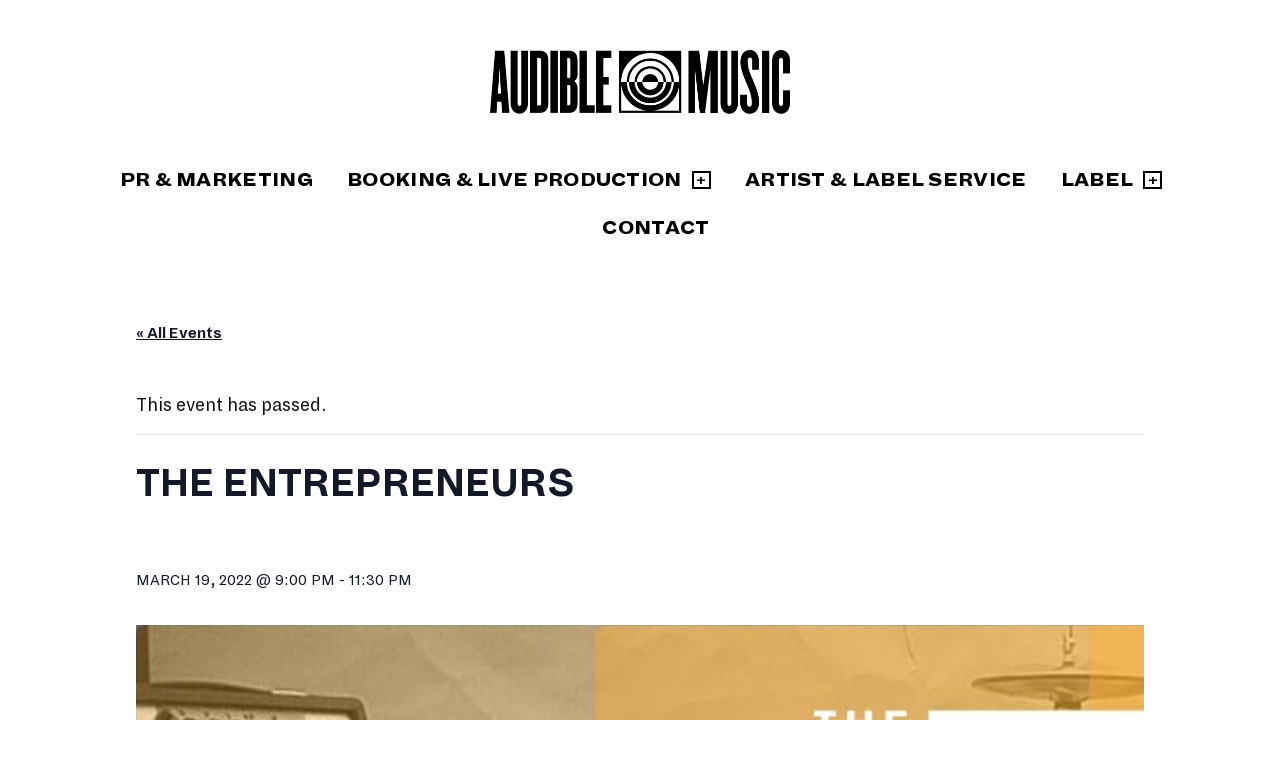

--- FILE ---
content_type: text/html; charset=UTF-8
request_url: https://audiblemusic.dk/calendar/the-entrepreneurs/
body_size: 9388
content:
<!doctype html>
<html lang="en-US">
<head>
    <meta charset="UTF-8">
    <meta name="viewport" content="width=device-width, initial-scale=1">
    <link rel="profile" href="https://gmpg.org/xfn/11">

    <link rel="apple-touch-icon" sizes="180x180" href="https://audiblemusic.dk/wp-content/themes/audible/assets/favicon/apple-touch-icon.png">
    <link rel="icon" type="image/png" sizes="32x32" href="https://audiblemusic.dk/wp-content/themes/audible/assets/favicon/favicon-32x32.png">
    <link rel="icon" type="image/png" sizes="16x16" href="https://audiblemusic.dk/wp-content/themes/audible/assets/favicon/favicon-16x16.png">
    <link rel="manifest" href="https://audiblemusic.dk/wp-content/themes/audible/assets/favicon/site.webmanifest">
    <link rel="mask-icon" href="https://audiblemusic.dk/wp-content/themes/audible/assets/favicon/safari-pinned-tab.svg" color="#000000">
    <meta name="msapplication-TileColor" content="#ffffff">
    <meta name="theme-color" content="#ffffff">

    <link rel='stylesheet' id='tribe-events-views-v2-bootstrap-datepicker-styles-css' href='https://audiblemusic.dk/wp-content/plugins/the-events-calendar/vendor/bootstrap-datepicker/css/bootstrap-datepicker.standalone.min.css?ver=6.3.5' type='text/css' media='all' />
<link rel='stylesheet' id='tec-variables-skeleton-css' href='https://audiblemusic.dk/wp-content/plugins/the-events-calendar/common/src/resources/css/variables-skeleton.min.css?ver=5.2.4' type='text/css' media='all' />
<link rel='stylesheet' id='tribe-common-skeleton-style-css' href='https://audiblemusic.dk/wp-content/plugins/the-events-calendar/common/src/resources/css/common-skeleton.min.css?ver=5.2.4' type='text/css' media='all' />
<link rel='stylesheet' id='tribe-tooltipster-css-css' href='https://audiblemusic.dk/wp-content/plugins/the-events-calendar/common/vendor/tooltipster/tooltipster.bundle.min.css?ver=5.2.4' type='text/css' media='all' />
<link rel='stylesheet' id='tribe-events-views-v2-skeleton-css' href='https://audiblemusic.dk/wp-content/plugins/the-events-calendar/src/resources/css/views-skeleton.min.css?ver=6.3.5' type='text/css' media='all' />
<link rel='stylesheet' id='tec-variables-full-css' href='https://audiblemusic.dk/wp-content/plugins/the-events-calendar/common/src/resources/css/variables-full.min.css?ver=5.2.4' type='text/css' media='all' />
<link rel='stylesheet' id='tribe-common-full-style-css' href='https://audiblemusic.dk/wp-content/plugins/the-events-calendar/common/src/resources/css/common-full.min.css?ver=5.2.4' type='text/css' media='all' />
<link rel='stylesheet' id='tribe-events-views-v2-full-css' href='https://audiblemusic.dk/wp-content/plugins/the-events-calendar/src/resources/css/views-full.min.css?ver=6.3.5' type='text/css' media='all' />
<link rel='stylesheet' id='tribe-events-views-v2-print-css' href='https://audiblemusic.dk/wp-content/plugins/the-events-calendar/src/resources/css/views-print.min.css?ver=6.3.5' type='text/css' media='print' />
<meta name='robots' content='index, follow, max-image-preview:large, max-snippet:-1, max-video-preview:-1' />

	<!-- This site is optimized with the Yoast SEO plugin v22.4 - https://yoast.com/wordpress/plugins/seo/ -->
	<title>The Entrepreneurs - Audible Music</title>
	<link rel="canonical" href="https://audiblemusic.dk/calendar/the-entrepreneurs/" />
	<meta property="og:locale" content="en_US" />
	<meta property="og:type" content="article" />
	<meta property="og:title" content="The Entrepreneurs - Audible Music" />
	<meta property="og:description" content="THE EUROPEAN RETURN TOUR" />
	<meta property="og:url" content="https://audiblemusic.dk/calendar/the-entrepreneurs/" />
	<meta property="og:site_name" content="Audible Music" />
	<meta property="article:publisher" content="https://www.facebook.com/audiblemusicdk/" />
	<meta property="article:modified_time" content="2022-03-01T14:40:02+00:00" />
	<meta property="og:image" content="https://audiblemusic.dk/wp-content/uploads/2022/03/entrepreneurs-EU.jpeg" />
	<meta property="og:image:width" content="1640" />
	<meta property="og:image:height" content="924" />
	<meta property="og:image:type" content="image/jpeg" />
	<meta name="twitter:card" content="summary_large_image" />
	<script type="application/ld+json" class="yoast-schema-graph">{"@context":"https://schema.org","@graph":[{"@type":"WebPage","@id":"https://audiblemusic.dk/calendar/the-entrepreneurs/","url":"https://audiblemusic.dk/calendar/the-entrepreneurs/","name":"The Entrepreneurs - Audible Music","isPartOf":{"@id":"https://audiblemusic.dk/#website"},"primaryImageOfPage":{"@id":"https://audiblemusic.dk/calendar/the-entrepreneurs/#primaryimage"},"image":{"@id":"https://audiblemusic.dk/calendar/the-entrepreneurs/#primaryimage"},"thumbnailUrl":"https://audiblemusic.dk/wp-content/uploads/2022/03/entrepreneurs-EU.jpeg","datePublished":"2022-03-01T13:29:04+00:00","dateModified":"2022-03-01T14:40:02+00:00","breadcrumb":{"@id":"https://audiblemusic.dk/calendar/the-entrepreneurs/#breadcrumb"},"inLanguage":"en-US","potentialAction":[{"@type":"ReadAction","target":["https://audiblemusic.dk/calendar/the-entrepreneurs/"]}]},{"@type":"ImageObject","inLanguage":"en-US","@id":"https://audiblemusic.dk/calendar/the-entrepreneurs/#primaryimage","url":"https://audiblemusic.dk/wp-content/uploads/2022/03/entrepreneurs-EU.jpeg","contentUrl":"https://audiblemusic.dk/wp-content/uploads/2022/03/entrepreneurs-EU.jpeg","width":1640,"height":924},{"@type":"BreadcrumbList","@id":"https://audiblemusic.dk/calendar/the-entrepreneurs/#breadcrumb","itemListElement":[{"@type":"ListItem","position":1,"name":"Home","item":"https://audiblemusic.dk/"},{"@type":"ListItem","position":2,"name":"Events","item":"https://audiblemusic.dk/calendar/"},{"@type":"ListItem","position":3,"name":"The Entrepreneurs"}]},{"@type":"WebSite","@id":"https://audiblemusic.dk/#website","url":"https://audiblemusic.dk/","name":"Audible Music","description":"- A Music Company from Copenhagen","publisher":{"@id":"https://audiblemusic.dk/#organization"},"potentialAction":[{"@type":"SearchAction","target":{"@type":"EntryPoint","urlTemplate":"https://audiblemusic.dk/?s={search_term_string}"},"query-input":"required name=search_term_string"}],"inLanguage":"en-US"},{"@type":"Organization","@id":"https://audiblemusic.dk/#organization","name":"Audible Music","url":"https://audiblemusic.dk/","logo":{"@type":"ImageObject","inLanguage":"en-US","@id":"https://audiblemusic.dk/#/schema/logo/image/","url":"https://audiblemusic.dk/wp-content/uploads/2022/03/AudibleMusic_pos.png","contentUrl":"https://audiblemusic.dk/wp-content/uploads/2022/03/AudibleMusic_pos.png","width":1170,"height":250,"caption":"Audible Music"},"image":{"@id":"https://audiblemusic.dk/#/schema/logo/image/"},"sameAs":["https://www.facebook.com/audiblemusicdk/","https://www.instagram.com/audiblemusicdk/"]},{"@type":"Event","name":"The Entrepreneurs","description":"THE EUROPEAN RETURN TOUR","image":{"@id":"https://audiblemusic.dk/calendar/the-entrepreneurs/#primaryimage"},"url":"https://audiblemusic.dk/calendar/the-entrepreneurs/","eventAttendanceMode":"https://schema.org/OfflineEventAttendanceMode","eventStatus":"https://schema.org/EventScheduled","startDate":"2022-03-19T21:00:00+00:00","endDate":"2022-03-19T23:30:00+00:00","location":{"@type":"Place","name":"Kaffee &#8216;t Hof","description":"","url":"","address":{"@type":"PostalAddress","streetAddress":"Vlasmarkt 20","addressLocality":"Middleburg","postalCode":"4331 PE","addressCountry":"Netherlands"},"telephone":"","sameAs":"https://www.facebook.com/Kaffee-t-Hof-189204124457004"},"@id":"https://audiblemusic.dk/calendar/the-entrepreneurs/#event","mainEntityOfPage":{"@id":"https://audiblemusic.dk/calendar/the-entrepreneurs/"}}]}</script>
	<!-- / Yoast SEO plugin. -->


<link rel='dns-prefetch' href='//cdnjs.cloudflare.com' />
<link rel="alternate" type="application/rss+xml" title="Audible Music &raquo; Feed" href="https://audiblemusic.dk/feed/" />
<link rel="alternate" type="application/rss+xml" title="Audible Music &raquo; Comments Feed" href="https://audiblemusic.dk/comments/feed/" />
<link rel="alternate" type="text/calendar" title="Audible Music &raquo; iCal Feed" href="https://audiblemusic.dk/calendar/?ical=1" />
<link rel="alternate" title="oEmbed (JSON)" type="application/json+oembed" href="https://audiblemusic.dk/wp-json/oembed/1.0/embed?url=https%3A%2F%2Faudiblemusic.dk%2Fcalendar%2Fthe-entrepreneurs%2F" />
<link rel="alternate" title="oEmbed (XML)" type="text/xml+oembed" href="https://audiblemusic.dk/wp-json/oembed/1.0/embed?url=https%3A%2F%2Faudiblemusic.dk%2Fcalendar%2Fthe-entrepreneurs%2F&#038;format=xml" />
<style id='wp-img-auto-sizes-contain-inline-css' type='text/css'>
img:is([sizes=auto i],[sizes^="auto," i]){contain-intrinsic-size:3000px 1500px}
/*# sourceURL=wp-img-auto-sizes-contain-inline-css */
</style>
<link rel='stylesheet' id='dashicons-css' href='https://audiblemusic.dk/wp-includes/css/dashicons.min.css?ver=6.9' type='text/css' media='all' />
<link rel='stylesheet' id='event-tickets-tickets-css-css' href='https://audiblemusic.dk/wp-content/plugins/event-tickets/src/resources/css/tickets.min.css?ver=5.8.4' type='text/css' media='all' />
<link rel='stylesheet' id='event-tickets-tickets-rsvp-css-css' href='https://audiblemusic.dk/wp-content/plugins/event-tickets/src/resources/css/rsvp-v1.min.css?ver=5.8.4' type='text/css' media='all' />
<link rel='stylesheet' id='tribe-events-v2-single-skeleton-css' href='https://audiblemusic.dk/wp-content/plugins/the-events-calendar/src/resources/css/tribe-events-single-skeleton.min.css?ver=6.3.5' type='text/css' media='all' />
<link rel='stylesheet' id='tribe-events-v2-single-skeleton-full-css' href='https://audiblemusic.dk/wp-content/plugins/the-events-calendar/src/resources/css/tribe-events-single-full.min.css?ver=6.3.5' type='text/css' media='all' />
<link rel='stylesheet' id='wp-block-library-css' href='https://audiblemusic.dk/wp-includes/css/dist/block-library/style.min.css?ver=6.9' type='text/css' media='all' />
<style id='global-styles-inline-css' type='text/css'>
:root{--wp--preset--aspect-ratio--square: 1;--wp--preset--aspect-ratio--4-3: 4/3;--wp--preset--aspect-ratio--3-4: 3/4;--wp--preset--aspect-ratio--3-2: 3/2;--wp--preset--aspect-ratio--2-3: 2/3;--wp--preset--aspect-ratio--16-9: 16/9;--wp--preset--aspect-ratio--9-16: 9/16;--wp--preset--color--black: #000000;--wp--preset--color--cyan-bluish-gray: #abb8c3;--wp--preset--color--white: #ffffff;--wp--preset--color--pale-pink: #f78da7;--wp--preset--color--vivid-red: #cf2e2e;--wp--preset--color--luminous-vivid-orange: #ff6900;--wp--preset--color--luminous-vivid-amber: #fcb900;--wp--preset--color--light-green-cyan: #7bdcb5;--wp--preset--color--vivid-green-cyan: #00d084;--wp--preset--color--pale-cyan-blue: #8ed1fc;--wp--preset--color--vivid-cyan-blue: #0693e3;--wp--preset--color--vivid-purple: #9b51e0;--wp--preset--gradient--vivid-cyan-blue-to-vivid-purple: linear-gradient(135deg,rgb(6,147,227) 0%,rgb(155,81,224) 100%);--wp--preset--gradient--light-green-cyan-to-vivid-green-cyan: linear-gradient(135deg,rgb(122,220,180) 0%,rgb(0,208,130) 100%);--wp--preset--gradient--luminous-vivid-amber-to-luminous-vivid-orange: linear-gradient(135deg,rgb(252,185,0) 0%,rgb(255,105,0) 100%);--wp--preset--gradient--luminous-vivid-orange-to-vivid-red: linear-gradient(135deg,rgb(255,105,0) 0%,rgb(207,46,46) 100%);--wp--preset--gradient--very-light-gray-to-cyan-bluish-gray: linear-gradient(135deg,rgb(238,238,238) 0%,rgb(169,184,195) 100%);--wp--preset--gradient--cool-to-warm-spectrum: linear-gradient(135deg,rgb(74,234,220) 0%,rgb(151,120,209) 20%,rgb(207,42,186) 40%,rgb(238,44,130) 60%,rgb(251,105,98) 80%,rgb(254,248,76) 100%);--wp--preset--gradient--blush-light-purple: linear-gradient(135deg,rgb(255,206,236) 0%,rgb(152,150,240) 100%);--wp--preset--gradient--blush-bordeaux: linear-gradient(135deg,rgb(254,205,165) 0%,rgb(254,45,45) 50%,rgb(107,0,62) 100%);--wp--preset--gradient--luminous-dusk: linear-gradient(135deg,rgb(255,203,112) 0%,rgb(199,81,192) 50%,rgb(65,88,208) 100%);--wp--preset--gradient--pale-ocean: linear-gradient(135deg,rgb(255,245,203) 0%,rgb(182,227,212) 50%,rgb(51,167,181) 100%);--wp--preset--gradient--electric-grass: linear-gradient(135deg,rgb(202,248,128) 0%,rgb(113,206,126) 100%);--wp--preset--gradient--midnight: linear-gradient(135deg,rgb(2,3,129) 0%,rgb(40,116,252) 100%);--wp--preset--font-size--small: 13px;--wp--preset--font-size--medium: 20px;--wp--preset--font-size--large: 36px;--wp--preset--font-size--x-large: 42px;--wp--preset--spacing--20: 0.44rem;--wp--preset--spacing--30: 0.67rem;--wp--preset--spacing--40: 1rem;--wp--preset--spacing--50: 1.5rem;--wp--preset--spacing--60: 2.25rem;--wp--preset--spacing--70: 3.38rem;--wp--preset--spacing--80: 5.06rem;--wp--preset--shadow--natural: 6px 6px 9px rgba(0, 0, 0, 0.2);--wp--preset--shadow--deep: 12px 12px 50px rgba(0, 0, 0, 0.4);--wp--preset--shadow--sharp: 6px 6px 0px rgba(0, 0, 0, 0.2);--wp--preset--shadow--outlined: 6px 6px 0px -3px rgb(255, 255, 255), 6px 6px rgb(0, 0, 0);--wp--preset--shadow--crisp: 6px 6px 0px rgb(0, 0, 0);}:where(.is-layout-flex){gap: 0.5em;}:where(.is-layout-grid){gap: 0.5em;}body .is-layout-flex{display: flex;}.is-layout-flex{flex-wrap: wrap;align-items: center;}.is-layout-flex > :is(*, div){margin: 0;}body .is-layout-grid{display: grid;}.is-layout-grid > :is(*, div){margin: 0;}:where(.wp-block-columns.is-layout-flex){gap: 2em;}:where(.wp-block-columns.is-layout-grid){gap: 2em;}:where(.wp-block-post-template.is-layout-flex){gap: 1.25em;}:where(.wp-block-post-template.is-layout-grid){gap: 1.25em;}.has-black-color{color: var(--wp--preset--color--black) !important;}.has-cyan-bluish-gray-color{color: var(--wp--preset--color--cyan-bluish-gray) !important;}.has-white-color{color: var(--wp--preset--color--white) !important;}.has-pale-pink-color{color: var(--wp--preset--color--pale-pink) !important;}.has-vivid-red-color{color: var(--wp--preset--color--vivid-red) !important;}.has-luminous-vivid-orange-color{color: var(--wp--preset--color--luminous-vivid-orange) !important;}.has-luminous-vivid-amber-color{color: var(--wp--preset--color--luminous-vivid-amber) !important;}.has-light-green-cyan-color{color: var(--wp--preset--color--light-green-cyan) !important;}.has-vivid-green-cyan-color{color: var(--wp--preset--color--vivid-green-cyan) !important;}.has-pale-cyan-blue-color{color: var(--wp--preset--color--pale-cyan-blue) !important;}.has-vivid-cyan-blue-color{color: var(--wp--preset--color--vivid-cyan-blue) !important;}.has-vivid-purple-color{color: var(--wp--preset--color--vivid-purple) !important;}.has-black-background-color{background-color: var(--wp--preset--color--black) !important;}.has-cyan-bluish-gray-background-color{background-color: var(--wp--preset--color--cyan-bluish-gray) !important;}.has-white-background-color{background-color: var(--wp--preset--color--white) !important;}.has-pale-pink-background-color{background-color: var(--wp--preset--color--pale-pink) !important;}.has-vivid-red-background-color{background-color: var(--wp--preset--color--vivid-red) !important;}.has-luminous-vivid-orange-background-color{background-color: var(--wp--preset--color--luminous-vivid-orange) !important;}.has-luminous-vivid-amber-background-color{background-color: var(--wp--preset--color--luminous-vivid-amber) !important;}.has-light-green-cyan-background-color{background-color: var(--wp--preset--color--light-green-cyan) !important;}.has-vivid-green-cyan-background-color{background-color: var(--wp--preset--color--vivid-green-cyan) !important;}.has-pale-cyan-blue-background-color{background-color: var(--wp--preset--color--pale-cyan-blue) !important;}.has-vivid-cyan-blue-background-color{background-color: var(--wp--preset--color--vivid-cyan-blue) !important;}.has-vivid-purple-background-color{background-color: var(--wp--preset--color--vivid-purple) !important;}.has-black-border-color{border-color: var(--wp--preset--color--black) !important;}.has-cyan-bluish-gray-border-color{border-color: var(--wp--preset--color--cyan-bluish-gray) !important;}.has-white-border-color{border-color: var(--wp--preset--color--white) !important;}.has-pale-pink-border-color{border-color: var(--wp--preset--color--pale-pink) !important;}.has-vivid-red-border-color{border-color: var(--wp--preset--color--vivid-red) !important;}.has-luminous-vivid-orange-border-color{border-color: var(--wp--preset--color--luminous-vivid-orange) !important;}.has-luminous-vivid-amber-border-color{border-color: var(--wp--preset--color--luminous-vivid-amber) !important;}.has-light-green-cyan-border-color{border-color: var(--wp--preset--color--light-green-cyan) !important;}.has-vivid-green-cyan-border-color{border-color: var(--wp--preset--color--vivid-green-cyan) !important;}.has-pale-cyan-blue-border-color{border-color: var(--wp--preset--color--pale-cyan-blue) !important;}.has-vivid-cyan-blue-border-color{border-color: var(--wp--preset--color--vivid-cyan-blue) !important;}.has-vivid-purple-border-color{border-color: var(--wp--preset--color--vivid-purple) !important;}.has-vivid-cyan-blue-to-vivid-purple-gradient-background{background: var(--wp--preset--gradient--vivid-cyan-blue-to-vivid-purple) !important;}.has-light-green-cyan-to-vivid-green-cyan-gradient-background{background: var(--wp--preset--gradient--light-green-cyan-to-vivid-green-cyan) !important;}.has-luminous-vivid-amber-to-luminous-vivid-orange-gradient-background{background: var(--wp--preset--gradient--luminous-vivid-amber-to-luminous-vivid-orange) !important;}.has-luminous-vivid-orange-to-vivid-red-gradient-background{background: var(--wp--preset--gradient--luminous-vivid-orange-to-vivid-red) !important;}.has-very-light-gray-to-cyan-bluish-gray-gradient-background{background: var(--wp--preset--gradient--very-light-gray-to-cyan-bluish-gray) !important;}.has-cool-to-warm-spectrum-gradient-background{background: var(--wp--preset--gradient--cool-to-warm-spectrum) !important;}.has-blush-light-purple-gradient-background{background: var(--wp--preset--gradient--blush-light-purple) !important;}.has-blush-bordeaux-gradient-background{background: var(--wp--preset--gradient--blush-bordeaux) !important;}.has-luminous-dusk-gradient-background{background: var(--wp--preset--gradient--luminous-dusk) !important;}.has-pale-ocean-gradient-background{background: var(--wp--preset--gradient--pale-ocean) !important;}.has-electric-grass-gradient-background{background: var(--wp--preset--gradient--electric-grass) !important;}.has-midnight-gradient-background{background: var(--wp--preset--gradient--midnight) !important;}.has-small-font-size{font-size: var(--wp--preset--font-size--small) !important;}.has-medium-font-size{font-size: var(--wp--preset--font-size--medium) !important;}.has-large-font-size{font-size: var(--wp--preset--font-size--large) !important;}.has-x-large-font-size{font-size: var(--wp--preset--font-size--x-large) !important;}
/*# sourceURL=global-styles-inline-css */
</style>

<style id='classic-theme-styles-inline-css' type='text/css'>
/*! This file is auto-generated */
.wp-block-button__link{color:#fff;background-color:#32373c;border-radius:9999px;box-shadow:none;text-decoration:none;padding:calc(.667em + 2px) calc(1.333em + 2px);font-size:1.125em}.wp-block-file__button{background:#32373c;color:#fff;text-decoration:none}
/*# sourceURL=/wp-includes/css/classic-themes.min.css */
</style>
<link rel='stylesheet' id='checkmate-style-css' href='https://audiblemusic.dk/wp-content/themes/audible/dist/assets/css/style.css?v=1768938778&#038;ver=6.9' type='text/css' media='all' />
<link rel='stylesheet' id='Font Awesome-css' href='https://cdnjs.cloudflare.com/ajax/libs/font-awesome/6.0.0/css/all.min.css?ver=6.9' type='text/css' media='all' />
<link rel='stylesheet' id='event-tickets-rsvp-css' href='https://audiblemusic.dk/wp-content/plugins/event-tickets/src/resources/css/rsvp.min.css?ver=5.8.4' type='text/css' media='all' />
<script type="text/javascript" src="https://audiblemusic.dk/wp-includes/js/jquery/jquery.min.js?ver=3.7.1" id="jquery-core-js"></script>
<script type="text/javascript" src="https://audiblemusic.dk/wp-includes/js/jquery/jquery-migrate.min.js?ver=3.4.1" id="jquery-migrate-js"></script>
<script type="text/javascript" src="https://audiblemusic.dk/wp-content/plugins/the-events-calendar/common/src/resources/js/tribe-common.min.js?ver=5.2.4" id="tribe-common-js"></script>
<script type="text/javascript" src="https://audiblemusic.dk/wp-content/plugins/the-events-calendar/src/resources/js/views/breakpoints.min.js?ver=6.3.5" id="tribe-events-views-v2-breakpoints-js"></script>
<link rel="https://api.w.org/" href="https://audiblemusic.dk/wp-json/" /><link rel="alternate" title="JSON" type="application/json" href="https://audiblemusic.dk/wp-json/wp/v2/tribe_events/427" /><link rel="EditURI" type="application/rsd+xml" title="RSD" href="https://audiblemusic.dk/xmlrpc.php?rsd" />
<meta name="generator" content="WordPress 6.9" />
<link rel='shortlink' href='https://audiblemusic.dk/?p=427' />
<meta name="et-api-version" content="v1"><meta name="et-api-origin" content="https://audiblemusic.dk"><link rel="https://theeventscalendar.com/" href="https://audiblemusic.dk/wp-json/tribe/tickets/v1/" /><meta name="tec-api-version" content="v1"><meta name="tec-api-origin" content="https://audiblemusic.dk"><link rel="alternate" href="https://audiblemusic.dk/wp-json/tribe/events/v1/events/427" /></head>

<body data-rsssl=1 class="wp-singular tribe_events-template-default single single-tribe_events postid-427 wp-theme-audible tribe-events-page-template tribe-no-js tec-no-tickets-on-recurring tec-no-rsvp-on-recurring tribe-filter-live events-single tribe-events-style-full tribe-events-style-theme tribe-theme-audible">
  
  <div id="app">
      <div id="page" class="site" :class="{menu_active: menu_active}">

          <header id="masthead" class="site-header">
              <div class="container">
                  <div class="row align-items-center">

                    <div class="burger" @click="toggle_menu">
                        <span></span>
                    </div>

                    <nav id="mobile-navigation">
                        <div class="menu-main-menu-container"><ul id="mobile-menu" class="menu"><li id="menu-item-33" class="menu-item menu-item-type-post_type menu-item-object-page menu-item-33"><a href="https://audiblemusic.dk/pr-marketing/">PR &#038; Marketing</a></li>
<li id="menu-item-30" class="menu-item menu-item-type-post_type menu-item-object-page menu-item-has-children menu-item-30"><a href="https://audiblemusic.dk/booking-live-production/">Booking &#038; Live Production</a>
<ul class="sub-menu">
	<li id="menu-item-32" class="menu-item menu-item-type-post_type menu-item-object-page menu-item-32"><a href="https://audiblemusic.dk/booking-live-production/artists/">Artists</a></li>
</ul>
</li>
<li id="menu-item-29" class="menu-item menu-item-type-post_type menu-item-object-page menu-item-29"><a href="https://audiblemusic.dk/artist-label-service/">Artist &#038; Label Service</a></li>
<li id="menu-item-1079" class="menu-item menu-item-type-post_type menu-item-object-page menu-item-has-children menu-item-1079"><a href="https://audiblemusic.dk/label/">Label</a>
<ul class="sub-menu">
	<li id="menu-item-1080" class="menu-item menu-item-type-post_type menu-item-object-page menu-item-1080"><a href="https://audiblemusic.dk/label/artists/">Artists</a></li>
</ul>
</li>
<li id="menu-item-28" class="menu-item menu-item-type-post_type menu-item-object-page menu-item-28"><a href="https://audiblemusic.dk/contact/">Contact</a></li>
</ul></div>                    </nav>

                    <div class="col">
                      <a href="https://audiblemusic.dk/" rel="home">
                        <img src="https://audiblemusic.dk/wp-content/themes/audible/assets/img/logo.png" width="190px" class="logo"/>
                      </a>

                      <nav id="desktop-navigation" class="d-none d-lg-block">
                          <div class="menu-main-menu-container"><ul id="desktop-menu" class="menu"><li class="menu-item menu-item-type-post_type menu-item-object-page menu-item-33"><a href="https://audiblemusic.dk/pr-marketing/">PR &#038; Marketing</a></li>
<li class="menu-item menu-item-type-post_type menu-item-object-page menu-item-has-children menu-item-30"><a href="https://audiblemusic.dk/booking-live-production/">Booking &#038; Live Production</a>
<ul class="sub-menu">
	<li class="menu-item menu-item-type-post_type menu-item-object-page menu-item-32"><a href="https://audiblemusic.dk/booking-live-production/artists/">Artists</a></li>
</ul>
</li>
<li class="menu-item menu-item-type-post_type menu-item-object-page menu-item-29"><a href="https://audiblemusic.dk/artist-label-service/">Artist &#038; Label Service</a></li>
<li class="menu-item menu-item-type-post_type menu-item-object-page menu-item-has-children menu-item-1079"><a href="https://audiblemusic.dk/label/">Label</a>
<ul class="sub-menu">
	<li class="menu-item menu-item-type-post_type menu-item-object-page menu-item-1080"><a href="https://audiblemusic.dk/label/artists/">Artists</a></li>
</ul>
</li>
<li class="menu-item menu-item-type-post_type menu-item-object-page menu-item-28"><a href="https://audiblemusic.dk/contact/">Contact</a></li>
</ul></div>                      </nav>
                    </div>

                  </div>
              </div>
          </header><!-- #masthead -->
          <div id="content" class="site-content">
<section id="tribe-events-pg-template" class="tribe-events-pg-template"><div class="tribe-events-before-html"></div><span class="tribe-events-ajax-loading"><img class="tribe-events-spinner-medium" src="https://audiblemusic.dk/wp-content/plugins/the-events-calendar/src/resources/images/tribe-loading.gif" alt="Loading Events" /></span>
<div id="tribe-events-content" class="tribe-events-single">

	<p class="tribe-events-back">
		<a href="https://audiblemusic.dk/calendar/"> &laquo; All Events</a>
	</p>

	<!-- Notices -->
	<div class="tribe-events-notices"><ul><li>This event has passed.</li></ul></div>
	<h1 class="tribe-events-single-event-title">The Entrepreneurs</h1>
	<div class="tribe-events-schedule tribe-clearfix">
		<h2><span class="tribe-event-date-start">March 19, 2022 @ 9:00 pm</span> - <span class="tribe-event-time">11:30 pm</span></h2>		
			</div>
	
	
	<!-- Event header -->
	<div id="tribe-events-header"  data-title="The Entrepreneurs - Audible Music" data-viewtitle="The Entrepreneurs">
		<!-- Navigation -->
		<nav class="tribe-events-nav-pagination" aria-label="Event Navigation">
			<ul class="tribe-events-sub-nav">
				<li class="tribe-events-nav-previous"><a href="https://audiblemusic.dk/calendar/the-entrepreneurs-2/"><span>&laquo;</span> The Entrepreneurs</a></li>
				<li class="tribe-events-nav-next"><a href="https://audiblemusic.dk/calendar/the-entrepreneurs-4/">The Entrepreneurs <span>&raquo;</span></a></li>
			</ul>
			<!-- .tribe-events-sub-nav -->
		</nav>
	</div>
	<!-- #tribe-events-header -->

			<div id="post-427" class="post-427 tribe_events type-tribe_events status-publish has-post-thumbnail hentry">
			<!-- Event featured image, but exclude link -->
			<div class="tribe-events-event-image"><img width="1640" height="924" src="https://audiblemusic.dk/wp-content/uploads/2022/03/entrepreneurs-EU.jpeg" class="attachment-full size-full wp-post-image" alt="" decoding="async" fetchpriority="high" srcset="https://audiblemusic.dk/wp-content/uploads/2022/03/entrepreneurs-EU.jpeg 1640w, https://audiblemusic.dk/wp-content/uploads/2022/03/entrepreneurs-EU-300x169.jpeg 300w, https://audiblemusic.dk/wp-content/uploads/2022/03/entrepreneurs-EU-1024x577.jpeg 1024w, https://audiblemusic.dk/wp-content/uploads/2022/03/entrepreneurs-EU-768x433.jpeg 768w, https://audiblemusic.dk/wp-content/uploads/2022/03/entrepreneurs-EU-1536x865.jpeg 1536w" sizes="(max-width: 1640px) 100vw, 1640px" /></div>
			<!-- Event content -->
						<div class="tribe-events-single-event-description tribe-events-content">
				<p>THE EUROPEAN RETURN TOUR</p>
			</div>
			<!-- .tribe-events-single-event-description -->
			<div class="tribe-events tribe-common">
	<div class="tribe-events-c-subscribe-dropdown__container">
		<div class="tribe-events-c-subscribe-dropdown">
			<div class="tribe-common-c-btn-border tribe-events-c-subscribe-dropdown__button">
				<svg  class="tribe-common-c-svgicon tribe-common-c-svgicon--cal-export tribe-events-c-subscribe-dropdown__export-icon"  viewBox="0 0 23 17" xmlns="http://www.w3.org/2000/svg">
  <path fill-rule="evenodd" clip-rule="evenodd" d="M.128.896V16.13c0 .211.145.383.323.383h15.354c.179 0 .323-.172.323-.383V.896c0-.212-.144-.383-.323-.383H.451C.273.513.128.684.128.896Zm16 6.742h-.901V4.679H1.009v10.729h14.218v-3.336h.901V7.638ZM1.01 1.614h14.218v2.058H1.009V1.614Z" />
  <path d="M20.5 9.846H8.312M18.524 6.953l2.89 2.909-2.855 2.855" stroke-width="1.2" stroke-linecap="round" stroke-linejoin="round"/>
</svg>
				<button
					class="tribe-events-c-subscribe-dropdown__button-text"
					aria-expanded="false"
					aria-controls="tribe-events-subscribe-dropdown-content"
					aria-label=""
				>
					Add to calendar				</button>
				<svg  class="tribe-common-c-svgicon tribe-common-c-svgicon--caret-down tribe-events-c-subscribe-dropdown__button-icon"  viewBox="0 0 10 7" xmlns="http://www.w3.org/2000/svg"><path fill-rule="evenodd" clip-rule="evenodd" d="M1.008.609L5 4.6 8.992.61l.958.958L5 6.517.05 1.566l.958-.958z" class="tribe-common-c-svgicon__svg-fill"/></svg>
			</div>
			<div id="tribe-events-subscribe-dropdown-content" class="tribe-events-c-subscribe-dropdown__content">
				<ul class="tribe-events-c-subscribe-dropdown__list">
											
<li class="tribe-events-c-subscribe-dropdown__list-item">
	<a
		href="https://www.google.com/calendar/event?action=TEMPLATE&#038;dates=20220319T210000/20220319T233000&#038;text=The%20Entrepreneurs&#038;details=THE+EUROPEAN+RETURN+TOUR&#038;location=Kaffee%20&#8216;t%20Hof,%20Vlasmarkt%2020,%20Middleburg,%204331%20PE,%20Netherlands&#038;trp=false&#038;ctz=UTC&#038;sprop=website:https://audiblemusic.dk"
		class="tribe-events-c-subscribe-dropdown__list-item-link"
		target="_blank"
		rel="noopener noreferrer nofollow noindex"
	>
		Google Calendar	</a>
</li>
											
<li class="tribe-events-c-subscribe-dropdown__list-item">
	<a
		href="webcal://audiblemusic.dk/calendar/the-entrepreneurs/?ical=1"
		class="tribe-events-c-subscribe-dropdown__list-item-link"
		target="_blank"
		rel="noopener noreferrer nofollow noindex"
	>
		iCalendar	</a>
</li>
											
<li class="tribe-events-c-subscribe-dropdown__list-item">
	<a
		href="https://outlook.office.com/owa/?path=/calendar/action/compose&#038;rrv=addevent&#038;startdt=2022-03-19T21:00:00&#038;enddt=2022-03-19T23:30:00&#038;location=Kaffee%20&#8216;t%20Hof,%20Vlasmarkt%2020,%20Middleburg,%204331%20PE,%20Netherlands&#038;subject=The%20Entrepreneurs&#038;body=THE%20EUROPEAN%20RETURN%20TOUR"
		class="tribe-events-c-subscribe-dropdown__list-item-link"
		target="_blank"
		rel="noopener noreferrer nofollow noindex"
	>
		Outlook 365	</a>
</li>
											
<li class="tribe-events-c-subscribe-dropdown__list-item">
	<a
		href="https://outlook.live.com/owa/?path=/calendar/action/compose&#038;rrv=addevent&#038;startdt=2022-03-19T21:00:00&#038;enddt=2022-03-19T23:30:00&#038;location=Kaffee%20&#8216;t%20Hof,%20Vlasmarkt%2020,%20Middleburg,%204331%20PE,%20Netherlands&#038;subject=The%20Entrepreneurs&#038;body=THE%20EUROPEAN%20RETURN%20TOUR"
		class="tribe-events-c-subscribe-dropdown__list-item-link"
		target="_blank"
		rel="noopener noreferrer nofollow noindex"
	>
		Outlook Live	</a>
</li>
									</ul>
			</div>
		</div>
	</div>
</div>

			<!-- Event meta -->
						
	<div class="tribe-events-single-section tribe-events-event-meta primary tribe-clearfix">


<div class="tribe-events-meta-group tribe-events-meta-group-details">
	<h2 class="tribe-events-single-section-title"> Details </h2>
	<dl>

		
			<dt class="tribe-events-start-date-label"> Date: </dt>
			<dd>
				<abbr class="tribe-events-abbr tribe-events-start-date published dtstart" title="2022-03-19"> March 19, 2022 </abbr>
			</dd>

			<dt class="tribe-events-start-time-label"> Time: </dt>
			<dd>
				<div class="tribe-events-abbr tribe-events-start-time published dtstart" title="2022-03-19">
					9:00 pm - 11:30 pm									</div>
			</dd>

		
		
				
        
    	
		
		
									<dt class="tribe-events-event-url-label"> Website: </dt>
						<dd class="tribe-events-event-url"> <a href="https://www.facebook.com/events/430227698786700/" target="_self" rel="external">https://www.facebook.com/events/430227698786700/</a> </dd>
		
			</dl>
</div>

<div class="tribe-events-meta-group tribe-events-meta-group-venue">
	<h2 class="tribe-events-single-section-title"> Venue </h2>
	<dl>
				<dt
			class="tribe-common-a11y-visual-hide"
			aria-label="Venue name: This represents the name of the event venue."
		>
					</dt>
		<dd class="tribe-venue"> Kaffee &#8216;t Hof </dd>

					<dt
				class="tribe-common-a11y-visual-hide"
				aria-label="Venue address: This represents the address of the event venue."
			>
							</dt>
			<dd class="tribe-venue-location">
				<address class="tribe-events-address">
					<span class="tribe-address">

<span class="tribe-street-address">Vlasmarkt 20</span>
	
		<br>
		<span class="tribe-locality">Middleburg</span><span class="tribe-delimiter">,</span>


	<span class="tribe-postal-code">4331 PE</span>

	<span class="tribe-country-name">Netherlands</span>

</span>

											<a class="tribe-events-gmap" href="https://maps.google.com/maps?f=q&#038;source=s_q&#038;hl=en&#038;geocode=&#038;q=Vlasmarkt+20+Middleburg+4331+PE+Netherlands" title="Click to view a Google Map" target="_blank" rel="noreferrer noopener">+ Google Map</a>									</address>
			</dd>
		
		
									<dt
					class="tribe-common-a11y-visual-hide"
					aria-label="Venue website title: This represents the website title of the event venue."
				>
									</dt>
						<dd class="tribe-venue-url"> <a href="https://www.facebook.com/Kaffee-t-Hof-189204124457004" target="_self" rel="external">View Venue Website</a> </dd>
		
			</dl>
</div>
<div class="tribe-events-meta-group tribe-events-meta-group-gmap">
<div class="tribe-events-venue-map">
	
<iframe
  title="Google maps iframe displaying the address to Kaffee &#8216;t Hof"
  aria-label="Venue location map"
  width="100%"
  height="350px"
  frameborder="0" style="border:0"
  src="https://www.google.com/maps/embed/v1/place?key=AIzaSyDNsicAsP6-VuGtAb1O9riI3oc_NOb7IOU&#038;q=Vlasmarkt+20+Middleburg+4331+PE+Netherlands+&#038;zoom=10" allowfullscreen>
</iframe>
</div>
</div>
	</div>


					</div> <!-- #post-x -->
			
	<!-- Event footer -->
	<div id="tribe-events-footer">
		<!-- Navigation -->
		<nav class="tribe-events-nav-pagination" aria-label="Event Navigation">
			<ul class="tribe-events-sub-nav">
				<li class="tribe-events-nav-previous"><a href="https://audiblemusic.dk/calendar/the-entrepreneurs-2/"><span>&laquo;</span> The Entrepreneurs</a></li>
				<li class="tribe-events-nav-next"><a href="https://audiblemusic.dk/calendar/the-entrepreneurs-4/">The Entrepreneurs <span>&raquo;</span></a></li>
			</ul>
			<!-- .tribe-events-sub-nav -->
		</nav>
	</div>
	<!-- #tribe-events-footer -->

</div><!-- #tribe-events-content -->
<div class="tribe-events-after-html"></div>
<!--
This calendar is powered by The Events Calendar.
http://evnt.is/18wn
-->
</section></div><!-- #content -->
<footer id="colophon" class="site-footer">
    <div class="container">
        <div class="row">

          <div class="col col-12">
              <img src="https://audiblemusic.dk/wp-content/themes/audible/assets/img/icon.png" width="40px"/>

              <address>
                <!--  -->
                Audible Music · Sommerstedgade 24, Kælderen, 1718, Copenhagen V<br />
                <a href="mailto:info@audiblemusic.dk">info@audiblemusic.dk</a><br />              </address>

                                              <a class="social_link" rel="noopener" href="https://www.instagram.com/audiblemusicdk/" target="_blank"><i class="fab fa-instagram"></i></a>
                                <a class="social_link" rel="noopener" href="https://www.facebook.com/audiblemusicdk" target="_blank"><i class="fab fa-facebook"></i></a>
                                      </div>

        </div>
    </div>
</footer><!-- #colophon -->
</div><!-- #page -->
</div><!-- #app -->
<script type="speculationrules">
{"prefetch":[{"source":"document","where":{"and":[{"href_matches":"/*"},{"not":{"href_matches":["/wp-*.php","/wp-admin/*","/wp-content/uploads/*","/wp-content/*","/wp-content/plugins/*","/wp-content/themes/audible/*","/*\\?(.+)"]}},{"not":{"selector_matches":"a[rel~=\"nofollow\"]"}},{"not":{"selector_matches":".no-prefetch, .no-prefetch a"}}]},"eagerness":"conservative"}]}
</script>
		<script>
		( function ( body ) {
			'use strict';
			body.className = body.className.replace( /\btribe-no-js\b/, 'tribe-js' );
		} )( document.body );
		</script>
		<script> /* <![CDATA[ */var tribe_l10n_datatables = {"aria":{"sort_ascending":": activate to sort column ascending","sort_descending":": activate to sort column descending"},"length_menu":"Show _MENU_ entries","empty_table":"No data available in table","info":"Showing _START_ to _END_ of _TOTAL_ entries","info_empty":"Showing 0 to 0 of 0 entries","info_filtered":"(filtered from _MAX_ total entries)","zero_records":"No matching records found","search":"Search:","all_selected_text":"All items on this page were selected. ","select_all_link":"Select all pages","clear_selection":"Clear Selection.","pagination":{"all":"All","next":"Next","previous":"Previous"},"select":{"rows":{"0":"","_":": Selected %d rows","1":": Selected 1 row"}},"datepicker":{"dayNames":["Sunday","Monday","Tuesday","Wednesday","Thursday","Friday","Saturday"],"dayNamesShort":["Sun","Mon","Tue","Wed","Thu","Fri","Sat"],"dayNamesMin":["S","M","T","W","T","F","S"],"monthNames":["January","February","March","April","May","June","July","August","September","October","November","December"],"monthNamesShort":["January","February","March","April","May","June","July","August","September","October","November","December"],"monthNamesMin":["Jan","Feb","Mar","Apr","May","Jun","Jul","Aug","Sep","Oct","Nov","Dec"],"nextText":"Next","prevText":"Prev","currentText":"Today","closeText":"Done","today":"Today","clear":"Clear"},"registration_prompt":"There is unsaved attendee information. Are you sure you want to continue?"};/* ]]> */ </script><script type="text/javascript" src="https://audiblemusic.dk/wp-content/plugins/the-events-calendar/vendor/bootstrap-datepicker/js/bootstrap-datepicker.min.js?ver=6.3.5" id="tribe-events-views-v2-bootstrap-datepicker-js"></script>
<script type="text/javascript" src="https://audiblemusic.dk/wp-content/plugins/the-events-calendar/src/resources/js/views/viewport.min.js?ver=6.3.5" id="tribe-events-views-v2-viewport-js"></script>
<script type="text/javascript" src="https://audiblemusic.dk/wp-content/plugins/the-events-calendar/src/resources/js/views/accordion.min.js?ver=6.3.5" id="tribe-events-views-v2-accordion-js"></script>
<script type="text/javascript" src="https://audiblemusic.dk/wp-content/plugins/the-events-calendar/src/resources/js/views/view-selector.min.js?ver=6.3.5" id="tribe-events-views-v2-view-selector-js"></script>
<script type="text/javascript" src="https://audiblemusic.dk/wp-content/plugins/the-events-calendar/src/resources/js/views/ical-links.min.js?ver=6.3.5" id="tribe-events-views-v2-ical-links-js"></script>
<script type="text/javascript" src="https://audiblemusic.dk/wp-content/plugins/the-events-calendar/src/resources/js/views/navigation-scroll.min.js?ver=6.3.5" id="tribe-events-views-v2-navigation-scroll-js"></script>
<script type="text/javascript" src="https://audiblemusic.dk/wp-content/plugins/the-events-calendar/src/resources/js/views/multiday-events.min.js?ver=6.3.5" id="tribe-events-views-v2-multiday-events-js"></script>
<script type="text/javascript" src="https://audiblemusic.dk/wp-content/plugins/the-events-calendar/src/resources/js/views/month-mobile-events.min.js?ver=6.3.5" id="tribe-events-views-v2-month-mobile-events-js"></script>
<script type="text/javascript" src="https://audiblemusic.dk/wp-content/plugins/the-events-calendar/src/resources/js/views/month-grid.min.js?ver=6.3.5" id="tribe-events-views-v2-month-grid-js"></script>
<script type="text/javascript" src="https://audiblemusic.dk/wp-content/plugins/the-events-calendar/common/vendor/tooltipster/tooltipster.bundle.min.js?ver=5.2.4" id="tribe-tooltipster-js"></script>
<script type="text/javascript" src="https://audiblemusic.dk/wp-content/plugins/the-events-calendar/src/resources/js/views/tooltip.min.js?ver=6.3.5" id="tribe-events-views-v2-tooltip-js"></script>
<script type="text/javascript" src="https://audiblemusic.dk/wp-content/plugins/the-events-calendar/src/resources/js/views/events-bar.min.js?ver=6.3.5" id="tribe-events-views-v2-events-bar-js"></script>
<script type="text/javascript" src="https://audiblemusic.dk/wp-content/plugins/the-events-calendar/src/resources/js/views/events-bar-inputs.min.js?ver=6.3.5" id="tribe-events-views-v2-events-bar-inputs-js"></script>
<script type="text/javascript" src="https://audiblemusic.dk/wp-content/plugins/the-events-calendar/src/resources/js/views/datepicker.min.js?ver=6.3.5" id="tribe-events-views-v2-datepicker-js"></script>
<script type="text/javascript" src="https://audiblemusic.dk/wp-content/plugins/event-tickets/src/resources/js/rsvp.min.js?ver=5.8.4" id="event-tickets-tickets-rsvp-js-js"></script>
<script type="text/javascript" src="https://audiblemusic.dk/wp-content/plugins/event-tickets/src/resources/js/ticket-details.min.js?ver=5.8.4" id="event-tickets-details-js-js"></script>
<script type="text/javascript" src="https://audiblemusic.dk/wp-content/themes/audible/dist/assets/js/vendors.min.js?ver=20151215" id="vendors-js"></script>
<script type="text/javascript" id="checkmate-scripts-js-extra">
/* <![CDATA[ */
var site_vars = {"ajax_url":"https://audiblemusic.dk/wp-admin/admin-ajax.php","home_url":"https://audiblemusic.dk","theme_url":"https://audiblemusic.dk/wp-content/themes/audible","upload_dir":{"path":"/customers/1/c/6/audiblemusic.dk/httpd.www/wp-content/uploads/2026/01","url":"https://audiblemusic.dk/wp-content/uploads/2026/01","subdir":"/2026/01","basedir":"/customers/1/c/6/audiblemusic.dk/httpd.www/wp-content/uploads","baseurl":"https://audiblemusic.dk/wp-content/uploads","error":false},"rest_url":"https://audiblemusic.dk/wp-json/wp/v2"};
//# sourceURL=checkmate-scripts-js-extra
/* ]]> */
</script>
<script type="text/javascript" src="https://audiblemusic.dk/wp-content/themes/audible/dist/assets/js/scripts.js?ver=20151215" id="checkmate-scripts-js"></script>
<script type="text/javascript" id="event-tickets-rsvp-js-extra">
/* <![CDATA[ */
var tribe_tickets_rsvp_strings = {"attendee":"Attendee %1$s"};
//# sourceURL=event-tickets-rsvp-js-extra
/* ]]> */
</script>
<script type="text/javascript" src="https://audiblemusic.dk/wp-content/plugins/event-tickets/src/resources/js/rsvp.min.js?ver=5.8.4" id="event-tickets-rsvp-js"></script>
<script type="text/javascript" src="https://audiblemusic.dk/wp-content/plugins/the-events-calendar/common/src/resources/js/utils/query-string.min.js?ver=5.2.4" id="tribe-query-string-js"></script>
<script src='https://audiblemusic.dk/wp-content/plugins/the-events-calendar/common/src/resources/js/underscore-before.js'></script>
<script type="text/javascript" src="https://audiblemusic.dk/wp-includes/js/underscore.min.js?ver=1.13.7" id="underscore-js"></script>
<script src='https://audiblemusic.dk/wp-content/plugins/the-events-calendar/common/src/resources/js/underscore-after.js'></script>
<script defer type="text/javascript" src="https://audiblemusic.dk/wp-content/plugins/the-events-calendar/src/resources/js/views/manager.min.js?ver=6.3.5" id="tribe-events-views-v2-manager-js"></script>
</body>
</html>


--- FILE ---
content_type: text/css
request_url: https://audiblemusic.dk/wp-content/themes/audible/dist/assets/css/style.css?v=1768938778&ver=6.9
body_size: 196959
content:
@charset "UTF-8";
/*
Theme Name: Checkmate Theme
Theme URI: https://wp.checkmate.dk
Author: Checkmate ApS
Author URI: https://checkmate.dk/
Description: Custom theme made by Checkmate, and only to be distributed by Checkmate
Version: 1.0
License: GNU General Public License v2 or later
License URI: http://www.gnu.org/licenses/gpl-2.0.html
Text Domain: checkmate
Tags: one-column, two-columns, right-sidebar, flexible-header, accessibility-ready, custom-colors, custom-header, custom-menu, custom-logo, editor-style, featured-images, footer-widgets, post-formats, rtl-language-support, sticky-post, theme-options, threaded-comments, translation-ready
This theme, like WordPress, is licensed under the GPL.
Use it to make something cool, have fun, and share what you've learned with others.
*/
:root {
  --bs-blue: #0d6efd;
  --bs-indigo: #6610f2;
  --bs-purple: #6f42c1;
  --bs-pink: #d63384;
  --bs-red: #dc3545;
  --bs-orange: #fd7e14;
  --bs-yellow: #ffc107;
  --bs-green: #198754;
  --bs-teal: #20c997;
  --bs-cyan: #0dcaf0;
  --bs-white: #fff;
  --bs-gray: #6c757d;
  --bs-gray-dark: #343a40;
  --bs-gray-100: #f8f9fa;
  --bs-gray-200: #e9ecef;
  --bs-gray-300: #dee2e6;
  --bs-gray-400: #ced4da;
  --bs-gray-500: #adb5bd;
  --bs-gray-600: #6c757d;
  --bs-gray-700: #495057;
  --bs-gray-800: #343a40;
  --bs-gray-900: #212529;
  --bs-primary: #0074d9;
  --bs-danger: #ff4136;
  --bs-primary-rgb: 0, 116, 217;
  --bs-danger-rgb: 255, 65, 54;
  --bs-white-rgb: 255, 255, 255;
  --bs-black-rgb: 0, 0, 0;
  --bs-body-color-rgb: 17, 17, 17;
  --bs-body-bg-rgb: 255, 255, 255;
  --bs-font-sans-serif: system-ui, -apple-system, "Segoe UI", Roboto, "Helvetica Neue", Arial, "Noto Sans", "Liberation Sans", sans-serif, "Apple Color Emoji", "Segoe UI Emoji", "Segoe UI Symbol", "Noto Color Emoji";
  --bs-font-monospace: SFMono-Regular, Menlo, Monaco, Consolas, "Liberation Mono", "Courier New", monospace;
  --bs-gradient: linear-gradient(180deg, rgba(255, 255, 255, 0.15), rgba(255, 255, 255, 0));
  --bs-body-font-family: var(--bs-font-sans-serif);
  --bs-body-font-size: 1rem;
  --bs-body-font-weight: 400;
  --bs-body-line-height: 1.5;
  --bs-body-color: #111;
  --bs-body-bg: #fff; }

*,
*::before,
*::after {
  -webkit-box-sizing: border-box;
          box-sizing: border-box; }

@media (prefers-reduced-motion: no-preference) {
  :root {
    scroll-behavior: smooth; } }

body {
  margin: 0;
  font-family: var(--bs-body-font-family);
  font-size: var(--bs-body-font-size);
  font-weight: var(--bs-body-font-weight);
  line-height: var(--bs-body-line-height);
  color: var(--bs-body-color);
  text-align: var(--bs-body-text-align);
  background-color: var(--bs-body-bg);
  -webkit-text-size-adjust: 100%;
  -webkit-tap-highlight-color: rgba(0, 0, 0, 0); }

hr {
  margin: 1rem 0;
  color: inherit;
  background-color: currentColor;
  border: 0;
  opacity: 0.25; }

hr:not([size]) {
  height: 1px; }

h1, .h1, h2, .h2, h3, .h3, h4, .h4, h5, .h5, h6, .h6 {
  margin-top: 0;
  margin-bottom: 0.5rem;
  font-weight: 500;
  line-height: 1.2; }

h1, .h1 {
  font-size: calc(1.375rem + 1.5vw); }
  @media (min-width: 1200px) {
    h1, .h1 {
      font-size: 2.5rem; } }

h2, .h2 {
  font-size: calc(1.325rem + 0.9vw); }
  @media (min-width: 1200px) {
    h2, .h2 {
      font-size: 2rem; } }

h3, .h3 {
  font-size: calc(1.3rem + 0.6vw); }
  @media (min-width: 1200px) {
    h3, .h3 {
      font-size: 1.75rem; } }

h4, .h4 {
  font-size: calc(1.275rem + 0.3vw); }
  @media (min-width: 1200px) {
    h4, .h4 {
      font-size: 1.5rem; } }

h5, .h5 {
  font-size: 1.25rem; }

h6, .h6 {
  font-size: 1rem; }

p {
  margin-top: 0;
  margin-bottom: 1rem; }

abbr[title],
abbr[data-bs-original-title] {
  -webkit-text-decoration: underline dotted;
          text-decoration: underline dotted;
  cursor: help;
  -webkit-text-decoration-skip-ink: none;
          text-decoration-skip-ink: none; }

address {
  margin-bottom: 1rem;
  font-style: normal;
  line-height: inherit; }

ol,
ul {
  padding-left: 2rem; }

ol,
ul,
dl {
  margin-top: 0;
  margin-bottom: 1rem; }

ol ol,
ul ul,
ol ul,
ul ol {
  margin-bottom: 0; }

dt {
  font-weight: 700; }

dd {
  margin-bottom: .5rem;
  margin-left: 0; }

blockquote {
  margin: 0 0 1rem; }

b,
strong {
  font-weight: bolder; }

small, .small {
  font-size: 0.875em; }

mark, .mark {
  padding: 0.2em;
  background-color: #fcf8e3; }

sub,
sup {
  position: relative;
  font-size: 0.75em;
  line-height: 0;
  vertical-align: baseline; }

sub {
  bottom: -.25em; }

sup {
  top: -.5em; }

a {
  color: #0d6efd;
  text-decoration: underline; }
  a:hover {
    color: #0a58ca; }

a:not([href]):not([class]), a:not([href]):not([class]):hover {
  color: inherit;
  text-decoration: none; }

pre,
code,
kbd,
samp {
  font-family: var(--bs-font-monospace);
  font-size: 1em;
  direction: ltr /* rtl:ignore */;
  unicode-bidi: bidi-override; }

pre {
  display: block;
  margin-top: 0;
  margin-bottom: 1rem;
  overflow: auto;
  font-size: 0.875em; }
  pre code {
    font-size: inherit;
    color: inherit;
    word-break: normal; }

code {
  font-size: 0.875em;
  color: #d63384;
  word-wrap: break-word; }
  a > code {
    color: inherit; }

kbd {
  padding: 0.2rem 0.4rem;
  font-size: 0.875em;
  color: #fff;
  background-color: #212529;
  border-radius: 0.2rem; }
  kbd kbd {
    padding: 0;
    font-size: 1em;
    font-weight: 700; }

figure {
  margin: 0 0 1rem; }

img,
svg {
  vertical-align: middle; }

table {
  caption-side: bottom;
  border-collapse: collapse; }

caption {
  padding-top: 0.5rem;
  padding-bottom: 0.5rem;
  color: #6c757d;
  text-align: left; }

th {
  text-align: inherit;
  text-align: -webkit-match-parent; }

thead,
tbody,
tfoot,
tr,
td,
th {
  border-color: inherit;
  border-style: solid;
  border-width: 0; }

label {
  display: inline-block; }

button {
  border-radius: 0; }

button:focus:not(:focus-visible) {
  outline: 0; }

input,
button,
select,
optgroup,
textarea {
  margin: 0;
  font-family: inherit;
  font-size: inherit;
  line-height: inherit; }

button,
select {
  text-transform: none; }

[role="button"] {
  cursor: pointer; }

select {
  word-wrap: normal; }
  select:disabled {
    opacity: 1; }

[list]::-webkit-calendar-picker-indicator {
  display: none; }

button,
[type="button"],
[type="reset"],
[type="submit"] {
  -webkit-appearance: button; }
  button:not(:disabled),
  [type="button"]:not(:disabled),
  [type="reset"]:not(:disabled),
  [type="submit"]:not(:disabled) {
    cursor: pointer; }

::-moz-focus-inner {
  padding: 0;
  border-style: none; }

textarea {
  resize: vertical; }

fieldset {
  min-width: 0;
  padding: 0;
  margin: 0;
  border: 0; }

legend {
  float: left;
  width: 100%;
  padding: 0;
  margin-bottom: 0.5rem;
  font-size: calc(1.275rem + 0.3vw);
  line-height: inherit; }
  @media (min-width: 1200px) {
    legend {
      font-size: 1.5rem; } }
  legend + * {
    clear: left; }

::-webkit-datetime-edit-fields-wrapper,
::-webkit-datetime-edit-text,
::-webkit-datetime-edit-minute,
::-webkit-datetime-edit-hour-field,
::-webkit-datetime-edit-day-field,
::-webkit-datetime-edit-month-field,
::-webkit-datetime-edit-year-field {
  padding: 0; }

::-webkit-inner-spin-button {
  height: auto; }

[type="search"] {
  outline-offset: -2px;
  -webkit-appearance: textfield; }

/* rtl:raw:
[type="tel"],
[type="url"],
[type="email"],
[type="number"] {
  direction: ltr;
}
*/
::-webkit-search-decoration {
  -webkit-appearance: none; }

::-webkit-color-swatch-wrapper {
  padding: 0; }

::file-selector-button {
  font: inherit; }

::-webkit-file-upload-button {
  font: inherit;
  -webkit-appearance: button; }

output {
  display: inline-block; }

iframe {
  border: 0; }

summary {
  display: list-item;
  cursor: pointer; }

progress {
  vertical-align: baseline; }

[hidden] {
  display: none !important; }

.lead {
  font-size: 1.25rem;
  font-weight: 300; }

.display-1 {
  font-size: calc(1.625rem + 4.5vw);
  font-weight: 300;
  line-height: 1.2; }
  @media (min-width: 1200px) {
    .display-1 {
      font-size: 5rem; } }

.display-2 {
  font-size: calc(1.575rem + 3.9vw);
  font-weight: 300;
  line-height: 1.2; }
  @media (min-width: 1200px) {
    .display-2 {
      font-size: 4.5rem; } }

.display-3 {
  font-size: calc(1.525rem + 3.3vw);
  font-weight: 300;
  line-height: 1.2; }
  @media (min-width: 1200px) {
    .display-3 {
      font-size: 4rem; } }

.display-4 {
  font-size: calc(1.475rem + 2.7vw);
  font-weight: 300;
  line-height: 1.2; }
  @media (min-width: 1200px) {
    .display-4 {
      font-size: 3.5rem; } }

.display-5 {
  font-size: calc(1.425rem + 2.1vw);
  font-weight: 300;
  line-height: 1.2; }
  @media (min-width: 1200px) {
    .display-5 {
      font-size: 3rem; } }

.display-6 {
  font-size: calc(1.375rem + 1.5vw);
  font-weight: 300;
  line-height: 1.2; }
  @media (min-width: 1200px) {
    .display-6 {
      font-size: 2.5rem; } }

.list-unstyled {
  padding-left: 0;
  list-style: none; }

.list-inline {
  padding-left: 0;
  list-style: none; }

.list-inline-item {
  display: inline-block; }
  .list-inline-item:not(:last-child) {
    margin-right: 0.5rem; }

.initialism {
  font-size: 0.875em;
  text-transform: uppercase; }

.blockquote {
  margin-bottom: 1rem;
  font-size: 1.25rem; }
  .blockquote > :last-child {
    margin-bottom: 0; }

.blockquote-footer {
  margin-top: -1rem;
  margin-bottom: 1rem;
  font-size: 0.875em;
  color: #6c757d; }
  .blockquote-footer::before {
    content: "\2014\00A0"; }

.img-fluid {
  max-width: 100%;
  height: auto; }

.img-thumbnail {
  padding: 0.25rem;
  background-color: #fff;
  border: 1px solid #dee2e6;
  border-radius: 0.25rem;
  max-width: 100%;
  height: auto; }

.figure {
  display: inline-block; }

.figure-img {
  margin-bottom: 0.5rem;
  line-height: 1; }

.figure-caption {
  font-size: 0.875em;
  color: #6c757d; }

.container,
.container-fluid,
.container-sm,
.container-md,
.container-lg,
.container-xl,
.container-xxl {
  width: 100%;
  padding-right: var(--bs-gutter-x, 15px);
  padding-left: var(--bs-gutter-x, 15px);
  margin-right: auto;
  margin-left: auto; }

@media (min-width: 576px) {
  .container, .container-sm {
    max-width: 540px; } }

@media (min-width: 768px) {
  .container, .container-sm, .container-md {
    max-width: 720px; } }

@media (min-width: 992px) {
  .container, .container-sm, .container-md, .container-lg {
    max-width: 960px; } }

@media (min-width: 1200px) {
  .container, .container-sm, .container-md, .container-lg, .container-xl {
    max-width: 1140px; } }

.container, .container-sm, .container-md, .container-lg, .container-xl {
  max-width: 1450px; }

.row {
  --bs-gutter-x: 30px;
  --bs-gutter-y: 0;
  display: -webkit-box;
  display: -webkit-flex;
  display: -ms-flexbox;
  display: flex;
  -webkit-flex-wrap: wrap;
      -ms-flex-wrap: wrap;
          flex-wrap: wrap;
  margin-top: calc(-1 * var(--bs-gutter-y));
  margin-right: calc(-.5 * var(--bs-gutter-x));
  margin-left: calc(-.5 * var(--bs-gutter-x)); }
  .row > * {
    -webkit-flex-shrink: 0;
        -ms-flex-negative: 0;
            flex-shrink: 0;
    width: 100%;
    max-width: 100%;
    padding-right: calc(var(--bs-gutter-x) * .5);
    padding-left: calc(var(--bs-gutter-x) * .5);
    margin-top: var(--bs-gutter-y); }

.col {
  -webkit-box-flex: 1;
  -webkit-flex: 1 0 0%;
      -ms-flex: 1 0 0%;
          flex: 1 0 0%; }

.row-cols-auto > * {
  -webkit-box-flex: 0;
  -webkit-flex: 0 0 auto;
      -ms-flex: 0 0 auto;
          flex: 0 0 auto;
  width: auto; }

.row-cols-1 > * {
  -webkit-box-flex: 0;
  -webkit-flex: 0 0 auto;
      -ms-flex: 0 0 auto;
          flex: 0 0 auto;
  width: 100%; }

.row-cols-2 > * {
  -webkit-box-flex: 0;
  -webkit-flex: 0 0 auto;
      -ms-flex: 0 0 auto;
          flex: 0 0 auto;
  width: 50%; }

.row-cols-3 > * {
  -webkit-box-flex: 0;
  -webkit-flex: 0 0 auto;
      -ms-flex: 0 0 auto;
          flex: 0 0 auto;
  width: 33.33333%; }

.row-cols-4 > * {
  -webkit-box-flex: 0;
  -webkit-flex: 0 0 auto;
      -ms-flex: 0 0 auto;
          flex: 0 0 auto;
  width: 25%; }

.row-cols-5 > * {
  -webkit-box-flex: 0;
  -webkit-flex: 0 0 auto;
      -ms-flex: 0 0 auto;
          flex: 0 0 auto;
  width: 20%; }

.row-cols-6 > * {
  -webkit-box-flex: 0;
  -webkit-flex: 0 0 auto;
      -ms-flex: 0 0 auto;
          flex: 0 0 auto;
  width: 16.66667%; }

.col-auto {
  -webkit-box-flex: 0;
  -webkit-flex: 0 0 auto;
      -ms-flex: 0 0 auto;
          flex: 0 0 auto;
  width: auto; }

.col-1 {
  -webkit-box-flex: 0;
  -webkit-flex: 0 0 auto;
      -ms-flex: 0 0 auto;
          flex: 0 0 auto;
  width: 8.33333%; }

.col-2 {
  -webkit-box-flex: 0;
  -webkit-flex: 0 0 auto;
      -ms-flex: 0 0 auto;
          flex: 0 0 auto;
  width: 16.66667%; }

.col-3 {
  -webkit-box-flex: 0;
  -webkit-flex: 0 0 auto;
      -ms-flex: 0 0 auto;
          flex: 0 0 auto;
  width: 25%; }

.col-4 {
  -webkit-box-flex: 0;
  -webkit-flex: 0 0 auto;
      -ms-flex: 0 0 auto;
          flex: 0 0 auto;
  width: 33.33333%; }

.col-5 {
  -webkit-box-flex: 0;
  -webkit-flex: 0 0 auto;
      -ms-flex: 0 0 auto;
          flex: 0 0 auto;
  width: 41.66667%; }

.col-6 {
  -webkit-box-flex: 0;
  -webkit-flex: 0 0 auto;
      -ms-flex: 0 0 auto;
          flex: 0 0 auto;
  width: 50%; }

.col-7 {
  -webkit-box-flex: 0;
  -webkit-flex: 0 0 auto;
      -ms-flex: 0 0 auto;
          flex: 0 0 auto;
  width: 58.33333%; }

.col-8 {
  -webkit-box-flex: 0;
  -webkit-flex: 0 0 auto;
      -ms-flex: 0 0 auto;
          flex: 0 0 auto;
  width: 66.66667%; }

.col-9 {
  -webkit-box-flex: 0;
  -webkit-flex: 0 0 auto;
      -ms-flex: 0 0 auto;
          flex: 0 0 auto;
  width: 75%; }

.col-10 {
  -webkit-box-flex: 0;
  -webkit-flex: 0 0 auto;
      -ms-flex: 0 0 auto;
          flex: 0 0 auto;
  width: 83.33333%; }

.col-11 {
  -webkit-box-flex: 0;
  -webkit-flex: 0 0 auto;
      -ms-flex: 0 0 auto;
          flex: 0 0 auto;
  width: 91.66667%; }

.col-12 {
  -webkit-box-flex: 0;
  -webkit-flex: 0 0 auto;
      -ms-flex: 0 0 auto;
          flex: 0 0 auto;
  width: 100%; }

.offset-1 {
  margin-left: 8.33333%; }

.offset-2 {
  margin-left: 16.66667%; }

.offset-3 {
  margin-left: 25%; }

.offset-4 {
  margin-left: 33.33333%; }

.offset-5 {
  margin-left: 41.66667%; }

.offset-6 {
  margin-left: 50%; }

.offset-7 {
  margin-left: 58.33333%; }

.offset-8 {
  margin-left: 66.66667%; }

.offset-9 {
  margin-left: 75%; }

.offset-10 {
  margin-left: 83.33333%; }

.offset-11 {
  margin-left: 91.66667%; }

.g-0,
.gx-0 {
  --bs-gutter-x: 0; }

.g-0,
.gy-0 {
  --bs-gutter-y: 0; }

.g-1,
.gx-1 {
  --bs-gutter-x: 0.25rem; }

.g-1,
.gy-1 {
  --bs-gutter-y: 0.25rem; }

.g-2,
.gx-2 {
  --bs-gutter-x: 0.5rem; }

.g-2,
.gy-2 {
  --bs-gutter-y: 0.5rem; }

.g-3,
.gx-3 {
  --bs-gutter-x: 1rem; }

.g-3,
.gy-3 {
  --bs-gutter-y: 1rem; }

.g-4,
.gx-4 {
  --bs-gutter-x: 1.5rem; }

.g-4,
.gy-4 {
  --bs-gutter-y: 1.5rem; }

.g-5,
.gx-5 {
  --bs-gutter-x: 3rem; }

.g-5,
.gy-5 {
  --bs-gutter-y: 3rem; }

@media (min-width: 576px) {
  .col-sm {
    -webkit-box-flex: 1;
    -webkit-flex: 1 0 0%;
        -ms-flex: 1 0 0%;
            flex: 1 0 0%; }
  .row-cols-sm-auto > * {
    -webkit-box-flex: 0;
    -webkit-flex: 0 0 auto;
        -ms-flex: 0 0 auto;
            flex: 0 0 auto;
    width: auto; }
  .row-cols-sm-1 > * {
    -webkit-box-flex: 0;
    -webkit-flex: 0 0 auto;
        -ms-flex: 0 0 auto;
            flex: 0 0 auto;
    width: 100%; }
  .row-cols-sm-2 > * {
    -webkit-box-flex: 0;
    -webkit-flex: 0 0 auto;
        -ms-flex: 0 0 auto;
            flex: 0 0 auto;
    width: 50%; }
  .row-cols-sm-3 > * {
    -webkit-box-flex: 0;
    -webkit-flex: 0 0 auto;
        -ms-flex: 0 0 auto;
            flex: 0 0 auto;
    width: 33.33333%; }
  .row-cols-sm-4 > * {
    -webkit-box-flex: 0;
    -webkit-flex: 0 0 auto;
        -ms-flex: 0 0 auto;
            flex: 0 0 auto;
    width: 25%; }
  .row-cols-sm-5 > * {
    -webkit-box-flex: 0;
    -webkit-flex: 0 0 auto;
        -ms-flex: 0 0 auto;
            flex: 0 0 auto;
    width: 20%; }
  .row-cols-sm-6 > * {
    -webkit-box-flex: 0;
    -webkit-flex: 0 0 auto;
        -ms-flex: 0 0 auto;
            flex: 0 0 auto;
    width: 16.66667%; }
  .col-sm-auto {
    -webkit-box-flex: 0;
    -webkit-flex: 0 0 auto;
        -ms-flex: 0 0 auto;
            flex: 0 0 auto;
    width: auto; }
  .col-sm-1 {
    -webkit-box-flex: 0;
    -webkit-flex: 0 0 auto;
        -ms-flex: 0 0 auto;
            flex: 0 0 auto;
    width: 8.33333%; }
  .col-sm-2 {
    -webkit-box-flex: 0;
    -webkit-flex: 0 0 auto;
        -ms-flex: 0 0 auto;
            flex: 0 0 auto;
    width: 16.66667%; }
  .col-sm-3 {
    -webkit-box-flex: 0;
    -webkit-flex: 0 0 auto;
        -ms-flex: 0 0 auto;
            flex: 0 0 auto;
    width: 25%; }
  .col-sm-4 {
    -webkit-box-flex: 0;
    -webkit-flex: 0 0 auto;
        -ms-flex: 0 0 auto;
            flex: 0 0 auto;
    width: 33.33333%; }
  .col-sm-5 {
    -webkit-box-flex: 0;
    -webkit-flex: 0 0 auto;
        -ms-flex: 0 0 auto;
            flex: 0 0 auto;
    width: 41.66667%; }
  .col-sm-6 {
    -webkit-box-flex: 0;
    -webkit-flex: 0 0 auto;
        -ms-flex: 0 0 auto;
            flex: 0 0 auto;
    width: 50%; }
  .col-sm-7 {
    -webkit-box-flex: 0;
    -webkit-flex: 0 0 auto;
        -ms-flex: 0 0 auto;
            flex: 0 0 auto;
    width: 58.33333%; }
  .col-sm-8 {
    -webkit-box-flex: 0;
    -webkit-flex: 0 0 auto;
        -ms-flex: 0 0 auto;
            flex: 0 0 auto;
    width: 66.66667%; }
  .col-sm-9 {
    -webkit-box-flex: 0;
    -webkit-flex: 0 0 auto;
        -ms-flex: 0 0 auto;
            flex: 0 0 auto;
    width: 75%; }
  .col-sm-10 {
    -webkit-box-flex: 0;
    -webkit-flex: 0 0 auto;
        -ms-flex: 0 0 auto;
            flex: 0 0 auto;
    width: 83.33333%; }
  .col-sm-11 {
    -webkit-box-flex: 0;
    -webkit-flex: 0 0 auto;
        -ms-flex: 0 0 auto;
            flex: 0 0 auto;
    width: 91.66667%; }
  .col-sm-12 {
    -webkit-box-flex: 0;
    -webkit-flex: 0 0 auto;
        -ms-flex: 0 0 auto;
            flex: 0 0 auto;
    width: 100%; }
  .offset-sm-0 {
    margin-left: 0; }
  .offset-sm-1 {
    margin-left: 8.33333%; }
  .offset-sm-2 {
    margin-left: 16.66667%; }
  .offset-sm-3 {
    margin-left: 25%; }
  .offset-sm-4 {
    margin-left: 33.33333%; }
  .offset-sm-5 {
    margin-left: 41.66667%; }
  .offset-sm-6 {
    margin-left: 50%; }
  .offset-sm-7 {
    margin-left: 58.33333%; }
  .offset-sm-8 {
    margin-left: 66.66667%; }
  .offset-sm-9 {
    margin-left: 75%; }
  .offset-sm-10 {
    margin-left: 83.33333%; }
  .offset-sm-11 {
    margin-left: 91.66667%; }
  .g-sm-0,
  .gx-sm-0 {
    --bs-gutter-x: 0; }
  .g-sm-0,
  .gy-sm-0 {
    --bs-gutter-y: 0; }
  .g-sm-1,
  .gx-sm-1 {
    --bs-gutter-x: 0.25rem; }
  .g-sm-1,
  .gy-sm-1 {
    --bs-gutter-y: 0.25rem; }
  .g-sm-2,
  .gx-sm-2 {
    --bs-gutter-x: 0.5rem; }
  .g-sm-2,
  .gy-sm-2 {
    --bs-gutter-y: 0.5rem; }
  .g-sm-3,
  .gx-sm-3 {
    --bs-gutter-x: 1rem; }
  .g-sm-3,
  .gy-sm-3 {
    --bs-gutter-y: 1rem; }
  .g-sm-4,
  .gx-sm-4 {
    --bs-gutter-x: 1.5rem; }
  .g-sm-4,
  .gy-sm-4 {
    --bs-gutter-y: 1.5rem; }
  .g-sm-5,
  .gx-sm-5 {
    --bs-gutter-x: 3rem; }
  .g-sm-5,
  .gy-sm-5 {
    --bs-gutter-y: 3rem; } }

@media (min-width: 768px) {
  .col-md {
    -webkit-box-flex: 1;
    -webkit-flex: 1 0 0%;
        -ms-flex: 1 0 0%;
            flex: 1 0 0%; }
  .row-cols-md-auto > * {
    -webkit-box-flex: 0;
    -webkit-flex: 0 0 auto;
        -ms-flex: 0 0 auto;
            flex: 0 0 auto;
    width: auto; }
  .row-cols-md-1 > * {
    -webkit-box-flex: 0;
    -webkit-flex: 0 0 auto;
        -ms-flex: 0 0 auto;
            flex: 0 0 auto;
    width: 100%; }
  .row-cols-md-2 > * {
    -webkit-box-flex: 0;
    -webkit-flex: 0 0 auto;
        -ms-flex: 0 0 auto;
            flex: 0 0 auto;
    width: 50%; }
  .row-cols-md-3 > * {
    -webkit-box-flex: 0;
    -webkit-flex: 0 0 auto;
        -ms-flex: 0 0 auto;
            flex: 0 0 auto;
    width: 33.33333%; }
  .row-cols-md-4 > * {
    -webkit-box-flex: 0;
    -webkit-flex: 0 0 auto;
        -ms-flex: 0 0 auto;
            flex: 0 0 auto;
    width: 25%; }
  .row-cols-md-5 > * {
    -webkit-box-flex: 0;
    -webkit-flex: 0 0 auto;
        -ms-flex: 0 0 auto;
            flex: 0 0 auto;
    width: 20%; }
  .row-cols-md-6 > * {
    -webkit-box-flex: 0;
    -webkit-flex: 0 0 auto;
        -ms-flex: 0 0 auto;
            flex: 0 0 auto;
    width: 16.66667%; }
  .col-md-auto {
    -webkit-box-flex: 0;
    -webkit-flex: 0 0 auto;
        -ms-flex: 0 0 auto;
            flex: 0 0 auto;
    width: auto; }
  .col-md-1 {
    -webkit-box-flex: 0;
    -webkit-flex: 0 0 auto;
        -ms-flex: 0 0 auto;
            flex: 0 0 auto;
    width: 8.33333%; }
  .col-md-2 {
    -webkit-box-flex: 0;
    -webkit-flex: 0 0 auto;
        -ms-flex: 0 0 auto;
            flex: 0 0 auto;
    width: 16.66667%; }
  .col-md-3 {
    -webkit-box-flex: 0;
    -webkit-flex: 0 0 auto;
        -ms-flex: 0 0 auto;
            flex: 0 0 auto;
    width: 25%; }
  .col-md-4 {
    -webkit-box-flex: 0;
    -webkit-flex: 0 0 auto;
        -ms-flex: 0 0 auto;
            flex: 0 0 auto;
    width: 33.33333%; }
  .col-md-5 {
    -webkit-box-flex: 0;
    -webkit-flex: 0 0 auto;
        -ms-flex: 0 0 auto;
            flex: 0 0 auto;
    width: 41.66667%; }
  .col-md-6 {
    -webkit-box-flex: 0;
    -webkit-flex: 0 0 auto;
        -ms-flex: 0 0 auto;
            flex: 0 0 auto;
    width: 50%; }
  .col-md-7 {
    -webkit-box-flex: 0;
    -webkit-flex: 0 0 auto;
        -ms-flex: 0 0 auto;
            flex: 0 0 auto;
    width: 58.33333%; }
  .col-md-8 {
    -webkit-box-flex: 0;
    -webkit-flex: 0 0 auto;
        -ms-flex: 0 0 auto;
            flex: 0 0 auto;
    width: 66.66667%; }
  .col-md-9 {
    -webkit-box-flex: 0;
    -webkit-flex: 0 0 auto;
        -ms-flex: 0 0 auto;
            flex: 0 0 auto;
    width: 75%; }
  .col-md-10 {
    -webkit-box-flex: 0;
    -webkit-flex: 0 0 auto;
        -ms-flex: 0 0 auto;
            flex: 0 0 auto;
    width: 83.33333%; }
  .col-md-11 {
    -webkit-box-flex: 0;
    -webkit-flex: 0 0 auto;
        -ms-flex: 0 0 auto;
            flex: 0 0 auto;
    width: 91.66667%; }
  .col-md-12 {
    -webkit-box-flex: 0;
    -webkit-flex: 0 0 auto;
        -ms-flex: 0 0 auto;
            flex: 0 0 auto;
    width: 100%; }
  .offset-md-0 {
    margin-left: 0; }
  .offset-md-1 {
    margin-left: 8.33333%; }
  .offset-md-2 {
    margin-left: 16.66667%; }
  .offset-md-3 {
    margin-left: 25%; }
  .offset-md-4 {
    margin-left: 33.33333%; }
  .offset-md-5 {
    margin-left: 41.66667%; }
  .offset-md-6 {
    margin-left: 50%; }
  .offset-md-7 {
    margin-left: 58.33333%; }
  .offset-md-8 {
    margin-left: 66.66667%; }
  .offset-md-9 {
    margin-left: 75%; }
  .offset-md-10 {
    margin-left: 83.33333%; }
  .offset-md-11 {
    margin-left: 91.66667%; }
  .g-md-0,
  .gx-md-0 {
    --bs-gutter-x: 0; }
  .g-md-0,
  .gy-md-0 {
    --bs-gutter-y: 0; }
  .g-md-1,
  .gx-md-1 {
    --bs-gutter-x: 0.25rem; }
  .g-md-1,
  .gy-md-1 {
    --bs-gutter-y: 0.25rem; }
  .g-md-2,
  .gx-md-2 {
    --bs-gutter-x: 0.5rem; }
  .g-md-2,
  .gy-md-2 {
    --bs-gutter-y: 0.5rem; }
  .g-md-3,
  .gx-md-3 {
    --bs-gutter-x: 1rem; }
  .g-md-3,
  .gy-md-3 {
    --bs-gutter-y: 1rem; }
  .g-md-4,
  .gx-md-4 {
    --bs-gutter-x: 1.5rem; }
  .g-md-4,
  .gy-md-4 {
    --bs-gutter-y: 1.5rem; }
  .g-md-5,
  .gx-md-5 {
    --bs-gutter-x: 3rem; }
  .g-md-5,
  .gy-md-5 {
    --bs-gutter-y: 3rem; } }

@media (min-width: 992px) {
  .col-lg {
    -webkit-box-flex: 1;
    -webkit-flex: 1 0 0%;
        -ms-flex: 1 0 0%;
            flex: 1 0 0%; }
  .row-cols-lg-auto > * {
    -webkit-box-flex: 0;
    -webkit-flex: 0 0 auto;
        -ms-flex: 0 0 auto;
            flex: 0 0 auto;
    width: auto; }
  .row-cols-lg-1 > * {
    -webkit-box-flex: 0;
    -webkit-flex: 0 0 auto;
        -ms-flex: 0 0 auto;
            flex: 0 0 auto;
    width: 100%; }
  .row-cols-lg-2 > * {
    -webkit-box-flex: 0;
    -webkit-flex: 0 0 auto;
        -ms-flex: 0 0 auto;
            flex: 0 0 auto;
    width: 50%; }
  .row-cols-lg-3 > * {
    -webkit-box-flex: 0;
    -webkit-flex: 0 0 auto;
        -ms-flex: 0 0 auto;
            flex: 0 0 auto;
    width: 33.33333%; }
  .row-cols-lg-4 > * {
    -webkit-box-flex: 0;
    -webkit-flex: 0 0 auto;
        -ms-flex: 0 0 auto;
            flex: 0 0 auto;
    width: 25%; }
  .row-cols-lg-5 > * {
    -webkit-box-flex: 0;
    -webkit-flex: 0 0 auto;
        -ms-flex: 0 0 auto;
            flex: 0 0 auto;
    width: 20%; }
  .row-cols-lg-6 > * {
    -webkit-box-flex: 0;
    -webkit-flex: 0 0 auto;
        -ms-flex: 0 0 auto;
            flex: 0 0 auto;
    width: 16.66667%; }
  .col-lg-auto {
    -webkit-box-flex: 0;
    -webkit-flex: 0 0 auto;
        -ms-flex: 0 0 auto;
            flex: 0 0 auto;
    width: auto; }
  .col-lg-1 {
    -webkit-box-flex: 0;
    -webkit-flex: 0 0 auto;
        -ms-flex: 0 0 auto;
            flex: 0 0 auto;
    width: 8.33333%; }
  .col-lg-2 {
    -webkit-box-flex: 0;
    -webkit-flex: 0 0 auto;
        -ms-flex: 0 0 auto;
            flex: 0 0 auto;
    width: 16.66667%; }
  .col-lg-3 {
    -webkit-box-flex: 0;
    -webkit-flex: 0 0 auto;
        -ms-flex: 0 0 auto;
            flex: 0 0 auto;
    width: 25%; }
  .col-lg-4 {
    -webkit-box-flex: 0;
    -webkit-flex: 0 0 auto;
        -ms-flex: 0 0 auto;
            flex: 0 0 auto;
    width: 33.33333%; }
  .col-lg-5 {
    -webkit-box-flex: 0;
    -webkit-flex: 0 0 auto;
        -ms-flex: 0 0 auto;
            flex: 0 0 auto;
    width: 41.66667%; }
  .col-lg-6 {
    -webkit-box-flex: 0;
    -webkit-flex: 0 0 auto;
        -ms-flex: 0 0 auto;
            flex: 0 0 auto;
    width: 50%; }
  .col-lg-7 {
    -webkit-box-flex: 0;
    -webkit-flex: 0 0 auto;
        -ms-flex: 0 0 auto;
            flex: 0 0 auto;
    width: 58.33333%; }
  .col-lg-8 {
    -webkit-box-flex: 0;
    -webkit-flex: 0 0 auto;
        -ms-flex: 0 0 auto;
            flex: 0 0 auto;
    width: 66.66667%; }
  .col-lg-9 {
    -webkit-box-flex: 0;
    -webkit-flex: 0 0 auto;
        -ms-flex: 0 0 auto;
            flex: 0 0 auto;
    width: 75%; }
  .col-lg-10 {
    -webkit-box-flex: 0;
    -webkit-flex: 0 0 auto;
        -ms-flex: 0 0 auto;
            flex: 0 0 auto;
    width: 83.33333%; }
  .col-lg-11 {
    -webkit-box-flex: 0;
    -webkit-flex: 0 0 auto;
        -ms-flex: 0 0 auto;
            flex: 0 0 auto;
    width: 91.66667%; }
  .col-lg-12 {
    -webkit-box-flex: 0;
    -webkit-flex: 0 0 auto;
        -ms-flex: 0 0 auto;
            flex: 0 0 auto;
    width: 100%; }
  .offset-lg-0 {
    margin-left: 0; }
  .offset-lg-1 {
    margin-left: 8.33333%; }
  .offset-lg-2 {
    margin-left: 16.66667%; }
  .offset-lg-3 {
    margin-left: 25%; }
  .offset-lg-4 {
    margin-left: 33.33333%; }
  .offset-lg-5 {
    margin-left: 41.66667%; }
  .offset-lg-6 {
    margin-left: 50%; }
  .offset-lg-7 {
    margin-left: 58.33333%; }
  .offset-lg-8 {
    margin-left: 66.66667%; }
  .offset-lg-9 {
    margin-left: 75%; }
  .offset-lg-10 {
    margin-left: 83.33333%; }
  .offset-lg-11 {
    margin-left: 91.66667%; }
  .g-lg-0,
  .gx-lg-0 {
    --bs-gutter-x: 0; }
  .g-lg-0,
  .gy-lg-0 {
    --bs-gutter-y: 0; }
  .g-lg-1,
  .gx-lg-1 {
    --bs-gutter-x: 0.25rem; }
  .g-lg-1,
  .gy-lg-1 {
    --bs-gutter-y: 0.25rem; }
  .g-lg-2,
  .gx-lg-2 {
    --bs-gutter-x: 0.5rem; }
  .g-lg-2,
  .gy-lg-2 {
    --bs-gutter-y: 0.5rem; }
  .g-lg-3,
  .gx-lg-3 {
    --bs-gutter-x: 1rem; }
  .g-lg-3,
  .gy-lg-3 {
    --bs-gutter-y: 1rem; }
  .g-lg-4,
  .gx-lg-4 {
    --bs-gutter-x: 1.5rem; }
  .g-lg-4,
  .gy-lg-4 {
    --bs-gutter-y: 1.5rem; }
  .g-lg-5,
  .gx-lg-5 {
    --bs-gutter-x: 3rem; }
  .g-lg-5,
  .gy-lg-5 {
    --bs-gutter-y: 3rem; } }

@media (min-width: 1200px) {
  .col-xl {
    -webkit-box-flex: 1;
    -webkit-flex: 1 0 0%;
        -ms-flex: 1 0 0%;
            flex: 1 0 0%; }
  .row-cols-xl-auto > * {
    -webkit-box-flex: 0;
    -webkit-flex: 0 0 auto;
        -ms-flex: 0 0 auto;
            flex: 0 0 auto;
    width: auto; }
  .row-cols-xl-1 > * {
    -webkit-box-flex: 0;
    -webkit-flex: 0 0 auto;
        -ms-flex: 0 0 auto;
            flex: 0 0 auto;
    width: 100%; }
  .row-cols-xl-2 > * {
    -webkit-box-flex: 0;
    -webkit-flex: 0 0 auto;
        -ms-flex: 0 0 auto;
            flex: 0 0 auto;
    width: 50%; }
  .row-cols-xl-3 > * {
    -webkit-box-flex: 0;
    -webkit-flex: 0 0 auto;
        -ms-flex: 0 0 auto;
            flex: 0 0 auto;
    width: 33.33333%; }
  .row-cols-xl-4 > * {
    -webkit-box-flex: 0;
    -webkit-flex: 0 0 auto;
        -ms-flex: 0 0 auto;
            flex: 0 0 auto;
    width: 25%; }
  .row-cols-xl-5 > * {
    -webkit-box-flex: 0;
    -webkit-flex: 0 0 auto;
        -ms-flex: 0 0 auto;
            flex: 0 0 auto;
    width: 20%; }
  .row-cols-xl-6 > * {
    -webkit-box-flex: 0;
    -webkit-flex: 0 0 auto;
        -ms-flex: 0 0 auto;
            flex: 0 0 auto;
    width: 16.66667%; }
  .col-xl-auto {
    -webkit-box-flex: 0;
    -webkit-flex: 0 0 auto;
        -ms-flex: 0 0 auto;
            flex: 0 0 auto;
    width: auto; }
  .col-xl-1 {
    -webkit-box-flex: 0;
    -webkit-flex: 0 0 auto;
        -ms-flex: 0 0 auto;
            flex: 0 0 auto;
    width: 8.33333%; }
  .col-xl-2 {
    -webkit-box-flex: 0;
    -webkit-flex: 0 0 auto;
        -ms-flex: 0 0 auto;
            flex: 0 0 auto;
    width: 16.66667%; }
  .col-xl-3 {
    -webkit-box-flex: 0;
    -webkit-flex: 0 0 auto;
        -ms-flex: 0 0 auto;
            flex: 0 0 auto;
    width: 25%; }
  .col-xl-4 {
    -webkit-box-flex: 0;
    -webkit-flex: 0 0 auto;
        -ms-flex: 0 0 auto;
            flex: 0 0 auto;
    width: 33.33333%; }
  .col-xl-5 {
    -webkit-box-flex: 0;
    -webkit-flex: 0 0 auto;
        -ms-flex: 0 0 auto;
            flex: 0 0 auto;
    width: 41.66667%; }
  .col-xl-6 {
    -webkit-box-flex: 0;
    -webkit-flex: 0 0 auto;
        -ms-flex: 0 0 auto;
            flex: 0 0 auto;
    width: 50%; }
  .col-xl-7 {
    -webkit-box-flex: 0;
    -webkit-flex: 0 0 auto;
        -ms-flex: 0 0 auto;
            flex: 0 0 auto;
    width: 58.33333%; }
  .col-xl-8 {
    -webkit-box-flex: 0;
    -webkit-flex: 0 0 auto;
        -ms-flex: 0 0 auto;
            flex: 0 0 auto;
    width: 66.66667%; }
  .col-xl-9 {
    -webkit-box-flex: 0;
    -webkit-flex: 0 0 auto;
        -ms-flex: 0 0 auto;
            flex: 0 0 auto;
    width: 75%; }
  .col-xl-10 {
    -webkit-box-flex: 0;
    -webkit-flex: 0 0 auto;
        -ms-flex: 0 0 auto;
            flex: 0 0 auto;
    width: 83.33333%; }
  .col-xl-11 {
    -webkit-box-flex: 0;
    -webkit-flex: 0 0 auto;
        -ms-flex: 0 0 auto;
            flex: 0 0 auto;
    width: 91.66667%; }
  .col-xl-12 {
    -webkit-box-flex: 0;
    -webkit-flex: 0 0 auto;
        -ms-flex: 0 0 auto;
            flex: 0 0 auto;
    width: 100%; }
  .offset-xl-0 {
    margin-left: 0; }
  .offset-xl-1 {
    margin-left: 8.33333%; }
  .offset-xl-2 {
    margin-left: 16.66667%; }
  .offset-xl-3 {
    margin-left: 25%; }
  .offset-xl-4 {
    margin-left: 33.33333%; }
  .offset-xl-5 {
    margin-left: 41.66667%; }
  .offset-xl-6 {
    margin-left: 50%; }
  .offset-xl-7 {
    margin-left: 58.33333%; }
  .offset-xl-8 {
    margin-left: 66.66667%; }
  .offset-xl-9 {
    margin-left: 75%; }
  .offset-xl-10 {
    margin-left: 83.33333%; }
  .offset-xl-11 {
    margin-left: 91.66667%; }
  .g-xl-0,
  .gx-xl-0 {
    --bs-gutter-x: 0; }
  .g-xl-0,
  .gy-xl-0 {
    --bs-gutter-y: 0; }
  .g-xl-1,
  .gx-xl-1 {
    --bs-gutter-x: 0.25rem; }
  .g-xl-1,
  .gy-xl-1 {
    --bs-gutter-y: 0.25rem; }
  .g-xl-2,
  .gx-xl-2 {
    --bs-gutter-x: 0.5rem; }
  .g-xl-2,
  .gy-xl-2 {
    --bs-gutter-y: 0.5rem; }
  .g-xl-3,
  .gx-xl-3 {
    --bs-gutter-x: 1rem; }
  .g-xl-3,
  .gy-xl-3 {
    --bs-gutter-y: 1rem; }
  .g-xl-4,
  .gx-xl-4 {
    --bs-gutter-x: 1.5rem; }
  .g-xl-4,
  .gy-xl-4 {
    --bs-gutter-y: 1.5rem; }
  .g-xl-5,
  .gx-xl-5 {
    --bs-gutter-x: 3rem; }
  .g-xl-5,
  .gy-xl-5 {
    --bs-gutter-y: 3rem; } }

.table {
  --bs-table-bg: transparent;
  --bs-table-accent-bg: transparent;
  --bs-table-striped-color: #111;
  --bs-table-striped-bg: rgba(0, 0, 0, 0.05);
  --bs-table-active-color: #111;
  --bs-table-active-bg: rgba(0, 0, 0, 0.1);
  --bs-table-hover-color: #111;
  --bs-table-hover-bg: rgba(0, 0, 0, 0.075);
  width: 100%;
  margin-bottom: 1rem;
  color: #111;
  vertical-align: top;
  border-color: #dee2e6; }
  .table > :not(caption) > * > * {
    padding: 0.5rem 0.5rem;
    background-color: var(--bs-table-bg);
    border-bottom-width: 1px;
    -webkit-box-shadow: inset 0 0 0 9999px var(--bs-table-accent-bg);
            box-shadow: inset 0 0 0 9999px var(--bs-table-accent-bg); }
  .table > tbody {
    vertical-align: inherit; }
  .table > thead {
    vertical-align: bottom; }
  .table > :not(:first-child) {
    border-top: 2px solid currentColor; }

.caption-top {
  caption-side: top; }

.table-sm > :not(caption) > * > * {
  padding: 0.25rem 0.25rem; }

.table-bordered > :not(caption) > * {
  border-width: 1px 0; }
  .table-bordered > :not(caption) > * > * {
    border-width: 0 1px; }

.table-borderless > :not(caption) > * > * {
  border-bottom-width: 0; }

.table-borderless > :not(:first-child) {
  border-top-width: 0; }

.table-striped > tbody > tr:nth-of-type(odd) > * {
  --bs-table-accent-bg: var(--bs-table-striped-bg);
  color: var(--bs-table-striped-color); }

.table-active {
  --bs-table-accent-bg: var(--bs-table-active-bg);
  color: var(--bs-table-active-color); }

.table-hover > tbody > tr:hover > * {
  --bs-table-accent-bg: var(--bs-table-hover-bg);
  color: var(--bs-table-hover-color); }

.table-primary {
  --bs-table-bg: #cfe2ff;
  --bs-table-striped-bg: #c5d7f2;
  --bs-table-striped-color: #000;
  --bs-table-active-bg: #bacbe6;
  --bs-table-active-color: #000;
  --bs-table-hover-bg: #bfd1ec;
  --bs-table-hover-color: #000;
  color: #000;
  border-color: #bacbe6; }

.table-secondary {
  --bs-table-bg: #e2e3e5;
  --bs-table-striped-bg: #d7d8da;
  --bs-table-striped-color: #000;
  --bs-table-active-bg: #cbccce;
  --bs-table-active-color: #000;
  --bs-table-hover-bg: #d1d2d4;
  --bs-table-hover-color: #000;
  color: #000;
  border-color: #cbccce; }

.table-success {
  --bs-table-bg: #d1e7dd;
  --bs-table-striped-bg: #c7dbd2;
  --bs-table-striped-color: #000;
  --bs-table-active-bg: #bcd0c7;
  --bs-table-active-color: #000;
  --bs-table-hover-bg: #c1d6cc;
  --bs-table-hover-color: #000;
  color: #000;
  border-color: #bcd0c7; }

.table-info {
  --bs-table-bg: #cff4fc;
  --bs-table-striped-bg: #c5e8ef;
  --bs-table-striped-color: #000;
  --bs-table-active-bg: #badce3;
  --bs-table-active-color: #000;
  --bs-table-hover-bg: #bfe2e9;
  --bs-table-hover-color: #000;
  color: #000;
  border-color: #badce3; }

.table-warning {
  --bs-table-bg: #fff3cd;
  --bs-table-striped-bg: #f2e7c3;
  --bs-table-striped-color: #000;
  --bs-table-active-bg: #e6dbb9;
  --bs-table-active-color: #000;
  --bs-table-hover-bg: #ece1be;
  --bs-table-hover-color: #000;
  color: #000;
  border-color: #e6dbb9; }

.table-danger {
  --bs-table-bg: #f8d7da;
  --bs-table-striped-bg: #eccccf;
  --bs-table-striped-color: #000;
  --bs-table-active-bg: #dfc2c4;
  --bs-table-active-color: #000;
  --bs-table-hover-bg: #e5c7ca;
  --bs-table-hover-color: #000;
  color: #000;
  border-color: #dfc2c4; }

.table-light {
  --bs-table-bg: #f8f9fa;
  --bs-table-striped-bg: #ecedee;
  --bs-table-striped-color: #000;
  --bs-table-active-bg: #dfe0e1;
  --bs-table-active-color: #000;
  --bs-table-hover-bg: #e5e6e7;
  --bs-table-hover-color: #000;
  color: #000;
  border-color: #dfe0e1; }

.table-dark {
  --bs-table-bg: #212529;
  --bs-table-striped-bg: #2c3034;
  --bs-table-striped-color: #fff;
  --bs-table-active-bg: #373b3e;
  --bs-table-active-color: #fff;
  --bs-table-hover-bg: #323539;
  --bs-table-hover-color: #fff;
  color: #fff;
  border-color: #373b3e; }

.table-responsive {
  overflow-x: auto;
  -webkit-overflow-scrolling: touch; }

@media (max-width: 575.98px) {
  .table-responsive-sm {
    overflow-x: auto;
    -webkit-overflow-scrolling: touch; } }

@media (max-width: 767.98px) {
  .table-responsive-md {
    overflow-x: auto;
    -webkit-overflow-scrolling: touch; } }

@media (max-width: 991.98px) {
  .table-responsive-lg {
    overflow-x: auto;
    -webkit-overflow-scrolling: touch; } }

@media (max-width: 1199.98px) {
  .table-responsive-xl {
    overflow-x: auto;
    -webkit-overflow-scrolling: touch; } }

.form-label {
  margin-bottom: 0.5rem; }

.col-form-label {
  padding-top: calc(0.375rem + 1px);
  padding-bottom: calc(0.375rem + 1px);
  margin-bottom: 0;
  font-size: inherit;
  line-height: 1.5; }

.col-form-label-lg {
  padding-top: calc(0.5rem + 1px);
  padding-bottom: calc(0.5rem + 1px);
  font-size: 1.25rem; }

.col-form-label-sm {
  padding-top: calc(0.25rem + 1px);
  padding-bottom: calc(0.25rem + 1px);
  font-size: 0.875rem; }

.form-text {
  margin-top: 0.25rem;
  font-size: 0.875em;
  color: #6c757d; }

.form-control {
  display: block;
  width: 100%;
  padding: 0.375rem 0.75rem;
  font-size: 1rem;
  font-weight: 400;
  line-height: 1.5;
  color: #111;
  background-color: #fff;
  background-clip: padding-box;
  border: 1px solid #ced4da;
  -webkit-appearance: none;
     -moz-appearance: none;
          appearance: none;
  border-radius: 0.25rem;
  -webkit-transition: border-color 0.15s ease-in-out, -webkit-box-shadow 0.15s ease-in-out;
  transition: border-color 0.15s ease-in-out, -webkit-box-shadow 0.15s ease-in-out;
  transition: border-color 0.15s ease-in-out, box-shadow 0.15s ease-in-out;
  transition: border-color 0.15s ease-in-out, box-shadow 0.15s ease-in-out, -webkit-box-shadow 0.15s ease-in-out; }
  @media (prefers-reduced-motion: reduce) {
    .form-control {
      -webkit-transition: none;
      transition: none; } }
  .form-control[type="file"] {
    overflow: hidden; }
    .form-control[type="file"]:not(:disabled):not([readonly]) {
      cursor: pointer; }
  .form-control:focus {
    color: #111;
    background-color: #fff;
    border-color: #86b7fe;
    outline: 0;
    -webkit-box-shadow: 0 0 0 0.25rem rgba(13, 110, 253, 0.25);
            box-shadow: 0 0 0 0.25rem rgba(13, 110, 253, 0.25); }
  .form-control::-webkit-date-and-time-value {
    height: 1.5em; }
  .form-control::-webkit-input-placeholder {
    color: #6c757d;
    opacity: 1; }
  .form-control::-moz-placeholder {
    color: #6c757d;
    opacity: 1; }
  .form-control:-ms-input-placeholder {
    color: #6c757d;
    opacity: 1; }
  .form-control::-ms-input-placeholder {
    color: #6c757d;
    opacity: 1; }
  .form-control::placeholder {
    color: #6c757d;
    opacity: 1; }
  .form-control:disabled, .form-control[readonly] {
    background-color: #e9ecef;
    opacity: 1; }
  .form-control::file-selector-button {
    padding: 0.375rem 0.75rem;
    margin: -0.375rem -0.75rem;
    -webkit-margin-end: 0.75rem;
            margin-inline-end: 0.75rem;
    color: #111;
    background-color: #e9ecef;
    pointer-events: none;
    border-color: inherit;
    border-style: solid;
    border-width: 0;
    border-inline-end-width: 1px;
    border-radius: 0;
    -webkit-transition: color 0.15s ease-in-out, background-color 0.15s ease-in-out, border-color 0.15s ease-in-out, -webkit-box-shadow 0.15s ease-in-out;
    transition: color 0.15s ease-in-out, background-color 0.15s ease-in-out, border-color 0.15s ease-in-out, -webkit-box-shadow 0.15s ease-in-out;
    transition: color 0.15s ease-in-out, background-color 0.15s ease-in-out, border-color 0.15s ease-in-out, box-shadow 0.15s ease-in-out;
    transition: color 0.15s ease-in-out, background-color 0.15s ease-in-out, border-color 0.15s ease-in-out, box-shadow 0.15s ease-in-out, -webkit-box-shadow 0.15s ease-in-out; }
    @media (prefers-reduced-motion: reduce) {
      .form-control::file-selector-button {
        -webkit-transition: none;
        transition: none; } }
  .form-control:hover:not(:disabled):not([readonly])::file-selector-button {
    background-color: #dde0e3; }
  .form-control::-webkit-file-upload-button {
    padding: 0.375rem 0.75rem;
    margin: -0.375rem -0.75rem;
    -webkit-margin-end: 0.75rem;
            margin-inline-end: 0.75rem;
    color: #111;
    background-color: #e9ecef;
    pointer-events: none;
    border-color: inherit;
    border-style: solid;
    border-width: 0;
    border-inline-end-width: 1px;
    border-radius: 0;
    -webkit-transition: color 0.15s ease-in-out, background-color 0.15s ease-in-out, border-color 0.15s ease-in-out, -webkit-box-shadow 0.15s ease-in-out;
    transition: color 0.15s ease-in-out, background-color 0.15s ease-in-out, border-color 0.15s ease-in-out, -webkit-box-shadow 0.15s ease-in-out;
    transition: color 0.15s ease-in-out, background-color 0.15s ease-in-out, border-color 0.15s ease-in-out, box-shadow 0.15s ease-in-out;
    transition: color 0.15s ease-in-out, background-color 0.15s ease-in-out, border-color 0.15s ease-in-out, box-shadow 0.15s ease-in-out, -webkit-box-shadow 0.15s ease-in-out; }
    @media (prefers-reduced-motion: reduce) {
      .form-control::-webkit-file-upload-button {
        -webkit-transition: none;
        transition: none; } }
  .form-control:hover:not(:disabled):not([readonly])::-webkit-file-upload-button {
    background-color: #dde0e3; }

.form-control-plaintext {
  display: block;
  width: 100%;
  padding: 0.375rem 0;
  margin-bottom: 0;
  line-height: 1.5;
  color: #111;
  background-color: transparent;
  border: solid transparent;
  border-width: 1px 0; }
  .form-control-plaintext.form-control-sm, .form-control-plaintext.form-control-lg {
    padding-right: 0;
    padding-left: 0; }

.form-control-sm {
  min-height: calc(1.5em + 0.5rem + 2px);
  padding: 0.25rem 0.5rem;
  font-size: 0.875rem;
  border-radius: 0.2rem; }
  .form-control-sm::file-selector-button {
    padding: 0.25rem 0.5rem;
    margin: -0.25rem -0.5rem;
    -webkit-margin-end: 0.5rem;
            margin-inline-end: 0.5rem; }
  .form-control-sm::-webkit-file-upload-button {
    padding: 0.25rem 0.5rem;
    margin: -0.25rem -0.5rem;
    -webkit-margin-end: 0.5rem;
            margin-inline-end: 0.5rem; }

.form-control-lg {
  min-height: calc(1.5em + 1rem + 2px);
  padding: 0.5rem 1rem;
  font-size: 1.25rem;
  border-radius: 0.3rem; }
  .form-control-lg::file-selector-button {
    padding: 0.5rem 1rem;
    margin: -0.5rem -1rem;
    -webkit-margin-end: 1rem;
            margin-inline-end: 1rem; }
  .form-control-lg::-webkit-file-upload-button {
    padding: 0.5rem 1rem;
    margin: -0.5rem -1rem;
    -webkit-margin-end: 1rem;
            margin-inline-end: 1rem; }

textarea.form-control {
  min-height: calc(1.5em + 0.75rem + 2px); }

textarea.form-control-sm {
  min-height: calc(1.5em + 0.5rem + 2px); }

textarea.form-control-lg {
  min-height: calc(1.5em + 1rem + 2px); }

.form-control-color {
  width: 3rem;
  height: auto;
  padding: 0.375rem; }
  .form-control-color:not(:disabled):not([readonly]) {
    cursor: pointer; }
  .form-control-color::-moz-color-swatch {
    height: 1.5em;
    border-radius: 0.25rem; }
  .form-control-color::-webkit-color-swatch {
    height: 1.5em;
    border-radius: 0.25rem; }

.form-select {
  display: block;
  width: 100%;
  padding: 0.375rem 2.25rem 0.375rem 0.75rem;
  -moz-padding-start: calc(0.75rem - 3px);
  font-size: 1rem;
  font-weight: 400;
  line-height: 1.5;
  color: #111;
  background-color: #fff;
  background-image: url("data:image/svg+xml,%3csvg xmlns='http://www.w3.org/2000/svg' viewBox='0 0 16 16'%3e%3cpath fill='none' stroke='%23343a40' stroke-linecap='round' stroke-linejoin='round' stroke-width='2' d='M2 5l6 6 6-6'/%3e%3c/svg%3e");
  background-repeat: no-repeat;
  background-position: right 0.75rem center;
  background-size: 16px 12px;
  border: 1px solid #ced4da;
  border-radius: 0.25rem;
  -webkit-transition: border-color 0.15s ease-in-out, -webkit-box-shadow 0.15s ease-in-out;
  transition: border-color 0.15s ease-in-out, -webkit-box-shadow 0.15s ease-in-out;
  transition: border-color 0.15s ease-in-out, box-shadow 0.15s ease-in-out;
  transition: border-color 0.15s ease-in-out, box-shadow 0.15s ease-in-out, -webkit-box-shadow 0.15s ease-in-out;
  -webkit-appearance: none;
     -moz-appearance: none;
          appearance: none; }
  @media (prefers-reduced-motion: reduce) {
    .form-select {
      -webkit-transition: none;
      transition: none; } }
  .form-select:focus {
    border-color: #86b7fe;
    outline: 0;
    -webkit-box-shadow: 0 0 0 0.25rem rgba(13, 110, 253, 0.25);
            box-shadow: 0 0 0 0.25rem rgba(13, 110, 253, 0.25); }
  .form-select[multiple], .form-select[size]:not([size="1"]) {
    padding-right: 0.75rem;
    background-image: none; }
  .form-select:disabled {
    background-color: #e9ecef; }
  .form-select:-moz-focusring {
    color: transparent;
    text-shadow: 0 0 0 #111; }

.form-select-sm {
  padding-top: 0.25rem;
  padding-bottom: 0.25rem;
  padding-left: 0.5rem;
  font-size: 0.875rem;
  border-radius: 0.2rem; }

.form-select-lg {
  padding-top: 0.5rem;
  padding-bottom: 0.5rem;
  padding-left: 1rem;
  font-size: 1.25rem;
  border-radius: 0.3rem; }

.form-check {
  display: block;
  min-height: 1.5rem;
  padding-left: 1.5em;
  margin-bottom: 0.125rem; }
  .form-check .form-check-input {
    float: left;
    margin-left: -1.5em; }

.form-check-input {
  width: 1em;
  height: 1em;
  margin-top: 0.25em;
  vertical-align: top;
  background-color: #fff;
  background-repeat: no-repeat;
  background-position: center;
  background-size: contain;
  border: 1px solid rgba(0, 0, 0, 0.25);
  -webkit-appearance: none;
     -moz-appearance: none;
          appearance: none;
  -webkit-print-color-adjust: exact;
          color-adjust: exact; }
  .form-check-input[type="checkbox"] {
    border-radius: 0.25em; }
  .form-check-input[type="radio"] {
    border-radius: 50%; }
  .form-check-input:active {
    -webkit-filter: brightness(90%);
            filter: brightness(90%); }
  .form-check-input:focus {
    border-color: #86b7fe;
    outline: 0;
    -webkit-box-shadow: 0 0 0 0.25rem rgba(13, 110, 253, 0.25);
            box-shadow: 0 0 0 0.25rem rgba(13, 110, 253, 0.25); }
  .form-check-input:checked {
    background-color: #0d6efd;
    border-color: #0d6efd; }
    .form-check-input:checked[type="checkbox"] {
      background-image: url("data:image/svg+xml,%3csvg xmlns='http://www.w3.org/2000/svg' viewBox='0 0 20 20'%3e%3cpath fill='none' stroke='%23fff' stroke-linecap='round' stroke-linejoin='round' stroke-width='3' d='M6 10l3 3l6-6'/%3e%3c/svg%3e"); }
    .form-check-input:checked[type="radio"] {
      background-image: url("data:image/svg+xml,%3csvg xmlns='http://www.w3.org/2000/svg' viewBox='-4 -4 8 8'%3e%3ccircle r='2' fill='%23fff'/%3e%3c/svg%3e"); }
  .form-check-input[type="checkbox"]:indeterminate {
    background-color: #0d6efd;
    border-color: #0d6efd;
    background-image: url("data:image/svg+xml,%3csvg xmlns='http://www.w3.org/2000/svg' viewBox='0 0 20 20'%3e%3cpath fill='none' stroke='%23fff' stroke-linecap='round' stroke-linejoin='round' stroke-width='3' d='M6 10h8'/%3e%3c/svg%3e"); }
  .form-check-input:disabled {
    pointer-events: none;
    -webkit-filter: none;
            filter: none;
    opacity: 0.5; }
  .form-check-input[disabled] ~ .form-check-label, .form-check-input:disabled ~ .form-check-label {
    opacity: 0.5; }

.form-switch {
  padding-left: 2.5em; }
  .form-switch .form-check-input {
    width: 2em;
    margin-left: -2.5em;
    background-image: url("data:image/svg+xml,%3csvg xmlns='http://www.w3.org/2000/svg' viewBox='-4 -4 8 8'%3e%3ccircle r='3' fill='rgba%280, 0, 0, 0.25%29'/%3e%3c/svg%3e");
    background-position: left center;
    border-radius: 2em;
    -webkit-transition: background-position 0.15s ease-in-out;
    transition: background-position 0.15s ease-in-out; }
    @media (prefers-reduced-motion: reduce) {
      .form-switch .form-check-input {
        -webkit-transition: none;
        transition: none; } }
    .form-switch .form-check-input:focus {
      background-image: url("data:image/svg+xml,%3csvg xmlns='http://www.w3.org/2000/svg' viewBox='-4 -4 8 8'%3e%3ccircle r='3' fill='%2386b7fe'/%3e%3c/svg%3e"); }
    .form-switch .form-check-input:checked {
      background-position: right center;
      background-image: url("data:image/svg+xml,%3csvg xmlns='http://www.w3.org/2000/svg' viewBox='-4 -4 8 8'%3e%3ccircle r='3' fill='%23fff'/%3e%3c/svg%3e"); }

.form-check-inline {
  display: inline-block;
  margin-right: 1rem; }

.btn-check {
  position: absolute;
  clip: rect(0, 0, 0, 0);
  pointer-events: none; }
  .btn-check[disabled] + .btn, .btn-check:disabled + .btn {
    pointer-events: none;
    -webkit-filter: none;
            filter: none;
    opacity: 0.65; }

.form-range {
  width: 100%;
  height: 1.5rem;
  padding: 0;
  background-color: transparent;
  -webkit-appearance: none;
     -moz-appearance: none;
          appearance: none; }
  .form-range:focus {
    outline: 0; }
    .form-range:focus::-webkit-slider-thumb {
      -webkit-box-shadow: 0 0 0 1px #fff, 0 0 0 0.25rem rgba(13, 110, 253, 0.25);
              box-shadow: 0 0 0 1px #fff, 0 0 0 0.25rem rgba(13, 110, 253, 0.25); }
    .form-range:focus::-moz-range-thumb {
      box-shadow: 0 0 0 1px #fff, 0 0 0 0.25rem rgba(13, 110, 253, 0.25); }
  .form-range::-moz-focus-outer {
    border: 0; }
  .form-range::-webkit-slider-thumb {
    width: 1rem;
    height: 1rem;
    margin-top: -0.25rem;
    background-color: #0d6efd;
    border: 0;
    border-radius: 1rem;
    -webkit-transition: background-color 0.15s ease-in-out, border-color 0.15s ease-in-out, -webkit-box-shadow 0.15s ease-in-out;
    transition: background-color 0.15s ease-in-out, border-color 0.15s ease-in-out, -webkit-box-shadow 0.15s ease-in-out;
    transition: background-color 0.15s ease-in-out, border-color 0.15s ease-in-out, box-shadow 0.15s ease-in-out;
    transition: background-color 0.15s ease-in-out, border-color 0.15s ease-in-out, box-shadow 0.15s ease-in-out, -webkit-box-shadow 0.15s ease-in-out;
    -webkit-appearance: none;
            appearance: none; }
    @media (prefers-reduced-motion: reduce) {
      .form-range::-webkit-slider-thumb {
        -webkit-transition: none;
        transition: none; } }
    .form-range::-webkit-slider-thumb:active {
      background-color: #b6d4fe; }
  .form-range::-webkit-slider-runnable-track {
    width: 100%;
    height: 0.5rem;
    color: transparent;
    cursor: pointer;
    background-color: #dee2e6;
    border-color: transparent;
    border-radius: 1rem; }
  .form-range::-moz-range-thumb {
    width: 1rem;
    height: 1rem;
    background-color: #0d6efd;
    border: 0;
    border-radius: 1rem;
    -moz-transition: background-color 0.15s ease-in-out, border-color 0.15s ease-in-out, box-shadow 0.15s ease-in-out;
    transition: background-color 0.15s ease-in-out, border-color 0.15s ease-in-out, box-shadow 0.15s ease-in-out;
    -moz-appearance: none;
         appearance: none; }
    @media (prefers-reduced-motion: reduce) {
      .form-range::-moz-range-thumb {
        -moz-transition: none;
        transition: none; } }
    .form-range::-moz-range-thumb:active {
      background-color: #b6d4fe; }
  .form-range::-moz-range-track {
    width: 100%;
    height: 0.5rem;
    color: transparent;
    cursor: pointer;
    background-color: #dee2e6;
    border-color: transparent;
    border-radius: 1rem; }
  .form-range:disabled {
    pointer-events: none; }
    .form-range:disabled::-webkit-slider-thumb {
      background-color: #adb5bd; }
    .form-range:disabled::-moz-range-thumb {
      background-color: #adb5bd; }

.form-floating {
  position: relative; }
  .form-floating > .form-control,
  .form-floating > .form-select {
    height: calc(3.5rem + 2px);
    line-height: 1.25; }
  .form-floating > label {
    position: absolute;
    top: 0;
    left: 0;
    height: 100%;
    padding: 1rem 0.75rem;
    pointer-events: none;
    border: 1px solid transparent;
    -webkit-transform-origin: 0 0;
        -ms-transform-origin: 0 0;
            transform-origin: 0 0;
    -webkit-transition: opacity 0.1s ease-in-out, -webkit-transform 0.1s ease-in-out;
    transition: opacity 0.1s ease-in-out, -webkit-transform 0.1s ease-in-out;
    transition: opacity 0.1s ease-in-out, transform 0.1s ease-in-out;
    transition: opacity 0.1s ease-in-out, transform 0.1s ease-in-out, -webkit-transform 0.1s ease-in-out; }
    @media (prefers-reduced-motion: reduce) {
      .form-floating > label {
        -webkit-transition: none;
        transition: none; } }
  .form-floating > .form-control {
    padding: 1rem 0.75rem; }
    .form-floating > .form-control::-webkit-input-placeholder {
      color: transparent; }
    .form-floating > .form-control::-moz-placeholder {
      color: transparent; }
    .form-floating > .form-control:-ms-input-placeholder {
      color: transparent; }
    .form-floating > .form-control::-ms-input-placeholder {
      color: transparent; }
    .form-floating > .form-control::placeholder {
      color: transparent; }
    .form-floating > .form-control:not(:-moz-placeholder-shown) {
      padding-top: 1.625rem;
      padding-bottom: 0.625rem; }
    .form-floating > .form-control:not(:-ms-input-placeholder) {
      padding-top: 1.625rem;
      padding-bottom: 0.625rem; }
    .form-floating > .form-control:focus, .form-floating > .form-control:not(:placeholder-shown) {
      padding-top: 1.625rem;
      padding-bottom: 0.625rem; }
    .form-floating > .form-control:-webkit-autofill {
      padding-top: 1.625rem;
      padding-bottom: 0.625rem; }
  .form-floating > .form-select {
    padding-top: 1.625rem;
    padding-bottom: 0.625rem; }
  .form-floating > .form-control:not(:-moz-placeholder-shown) ~ label {
    opacity: 0.65;
    transform: scale(0.85) translateY(-0.5rem) translateX(0.15rem); }
  .form-floating > .form-control:not(:-ms-input-placeholder) ~ label {
    opacity: 0.65;
    -ms-transform: scale(0.85) translateY(-0.5rem) translateX(0.15rem);
        transform: scale(0.85) translateY(-0.5rem) translateX(0.15rem); }
  .form-floating > .form-control:focus ~ label,
  .form-floating > .form-control:not(:placeholder-shown) ~ label,
  .form-floating > .form-select ~ label {
    opacity: 0.65;
    -webkit-transform: scale(0.85) translateY(-0.5rem) translateX(0.15rem);
        -ms-transform: scale(0.85) translateY(-0.5rem) translateX(0.15rem);
            transform: scale(0.85) translateY(-0.5rem) translateX(0.15rem); }
  .form-floating > .form-control:-webkit-autofill ~ label {
    opacity: 0.65;
    -webkit-transform: scale(0.85) translateY(-0.5rem) translateX(0.15rem);
            transform: scale(0.85) translateY(-0.5rem) translateX(0.15rem); }

.input-group {
  position: relative;
  display: -webkit-box;
  display: -webkit-flex;
  display: -ms-flexbox;
  display: flex;
  -webkit-flex-wrap: wrap;
      -ms-flex-wrap: wrap;
          flex-wrap: wrap;
  -webkit-box-align: stretch;
  -webkit-align-items: stretch;
      -ms-flex-align: stretch;
          align-items: stretch;
  width: 100%; }
  .input-group > .form-control,
  .input-group > .form-select {
    position: relative;
    -webkit-box-flex: 1;
    -webkit-flex: 1 1 auto;
        -ms-flex: 1 1 auto;
            flex: 1 1 auto;
    width: 1%;
    min-width: 0; }
  .input-group > .form-control:focus,
  .input-group > .form-select:focus {
    z-index: 3; }
  .input-group .btn {
    position: relative;
    z-index: 2; }
    .input-group .btn:focus {
      z-index: 3; }

.input-group-text {
  display: -webkit-box;
  display: -webkit-flex;
  display: -ms-flexbox;
  display: flex;
  -webkit-box-align: center;
  -webkit-align-items: center;
      -ms-flex-align: center;
          align-items: center;
  padding: 0.375rem 0.75rem;
  font-size: 1rem;
  font-weight: 400;
  line-height: 1.5;
  color: #111;
  text-align: center;
  white-space: nowrap;
  background-color: #e9ecef;
  border: 1px solid #ced4da;
  border-radius: 0.25rem; }

.input-group-lg > .form-control,
.input-group-lg > .form-select,
.input-group-lg > .input-group-text,
.input-group-lg > .btn {
  padding: 0.5rem 1rem;
  font-size: 1.25rem;
  border-radius: 0.3rem; }

.input-group-sm > .form-control,
.input-group-sm > .form-select,
.input-group-sm > .input-group-text,
.input-group-sm > .btn {
  padding: 0.25rem 0.5rem;
  font-size: 0.875rem;
  border-radius: 0.2rem; }

.input-group-lg > .form-select,
.input-group-sm > .form-select {
  padding-right: 3rem; }

.input-group:not(.has-validation) > :not(:last-child):not(.dropdown-toggle):not(.dropdown-menu),
.input-group:not(.has-validation) > .dropdown-toggle:nth-last-child(n + 3) {
  border-top-right-radius: 0;
  border-bottom-right-radius: 0; }

.input-group.has-validation > :nth-last-child(n + 3):not(.dropdown-toggle):not(.dropdown-menu),
.input-group.has-validation > .dropdown-toggle:nth-last-child(n + 4) {
  border-top-right-radius: 0;
  border-bottom-right-radius: 0; }

.input-group > :not(:first-child):not(.dropdown-menu):not(.valid-tooltip):not(.valid-feedback):not(.invalid-tooltip):not(.invalid-feedback) {
  margin-left: -1px;
  border-top-left-radius: 0;
  border-bottom-left-radius: 0; }

.valid-feedback {
  display: none;
  width: 100%;
  margin-top: 0.25rem;
  font-size: 0.875em;
  color: #198754; }

.valid-tooltip {
  position: absolute;
  top: 100%;
  z-index: 5;
  display: none;
  max-width: 100%;
  padding: 0.25rem 0.5rem;
  margin-top: .1rem;
  font-size: 0.875rem;
  color: #fff;
  background-color: rgba(25, 135, 84, 0.9);
  border-radius: 0.25rem; }

.was-validated :valid ~ .valid-feedback,
.was-validated :valid ~ .valid-tooltip,
.is-valid ~ .valid-feedback,
.is-valid ~ .valid-tooltip {
  display: block; }

.was-validated .form-control:valid, .form-control.is-valid {
  border-color: #198754;
  padding-right: calc(1.5em + 0.75rem);
  background-image: url("data:image/svg+xml,%3csvg xmlns='http://www.w3.org/2000/svg' viewBox='0 0 8 8'%3e%3cpath fill='%23198754' d='M2.3 6.73L.6 4.53c-.4-1.04.46-1.4 1.1-.8l1.1 1.4 3.4-3.8c.6-.63 1.6-.27 1.2.7l-4 4.6c-.43.5-.8.4-1.1.1z'/%3e%3c/svg%3e");
  background-repeat: no-repeat;
  background-position: right calc(0.375em + 0.1875rem) center;
  background-size: calc(0.75em + 0.375rem) calc(0.75em + 0.375rem); }
  .was-validated .form-control:valid:focus, .form-control.is-valid:focus {
    border-color: #198754;
    -webkit-box-shadow: 0 0 0 0.25rem rgba(25, 135, 84, 0.25);
            box-shadow: 0 0 0 0.25rem rgba(25, 135, 84, 0.25); }

.was-validated textarea.form-control:valid, textarea.form-control.is-valid {
  padding-right: calc(1.5em + 0.75rem);
  background-position: top calc(0.375em + 0.1875rem) right calc(0.375em + 0.1875rem); }

.was-validated .form-select:valid, .form-select.is-valid {
  border-color: #198754; }
  .was-validated .form-select:valid:not([multiple]):not([size]), .was-validated .form-select:valid:not([multiple])[size="1"], .form-select.is-valid:not([multiple]):not([size]), .form-select.is-valid:not([multiple])[size="1"] {
    padding-right: 4.125rem;
    background-image: url("data:image/svg+xml,%3csvg xmlns='http://www.w3.org/2000/svg' viewBox='0 0 16 16'%3e%3cpath fill='none' stroke='%23343a40' stroke-linecap='round' stroke-linejoin='round' stroke-width='2' d='M2 5l6 6 6-6'/%3e%3c/svg%3e"), url("data:image/svg+xml,%3csvg xmlns='http://www.w3.org/2000/svg' viewBox='0 0 8 8'%3e%3cpath fill='%23198754' d='M2.3 6.73L.6 4.53c-.4-1.04.46-1.4 1.1-.8l1.1 1.4 3.4-3.8c.6-.63 1.6-.27 1.2.7l-4 4.6c-.43.5-.8.4-1.1.1z'/%3e%3c/svg%3e");
    background-position: right 0.75rem center, center right 2.25rem;
    background-size: 16px 12px, calc(0.75em + 0.375rem) calc(0.75em + 0.375rem); }
  .was-validated .form-select:valid:focus, .form-select.is-valid:focus {
    border-color: #198754;
    -webkit-box-shadow: 0 0 0 0.25rem rgba(25, 135, 84, 0.25);
            box-shadow: 0 0 0 0.25rem rgba(25, 135, 84, 0.25); }

.was-validated .form-check-input:valid, .form-check-input.is-valid {
  border-color: #198754; }
  .was-validated .form-check-input:valid:checked, .form-check-input.is-valid:checked {
    background-color: #198754; }
  .was-validated .form-check-input:valid:focus, .form-check-input.is-valid:focus {
    -webkit-box-shadow: 0 0 0 0.25rem rgba(25, 135, 84, 0.25);
            box-shadow: 0 0 0 0.25rem rgba(25, 135, 84, 0.25); }
  .was-validated .form-check-input:valid ~ .form-check-label, .form-check-input.is-valid ~ .form-check-label {
    color: #198754; }

.form-check-inline .form-check-input ~ .valid-feedback {
  margin-left: .5em; }

.was-validated .input-group .form-control:valid, .input-group .form-control.is-valid, .was-validated
.input-group .form-select:valid,
.input-group .form-select.is-valid {
  z-index: 1; }
  .was-validated .input-group .form-control:valid:focus, .input-group .form-control.is-valid:focus, .was-validated
  .input-group .form-select:valid:focus,
  .input-group .form-select.is-valid:focus {
    z-index: 3; }

.invalid-feedback {
  display: none;
  width: 100%;
  margin-top: 0.25rem;
  font-size: 0.875em;
  color: #dc3545; }

.invalid-tooltip {
  position: absolute;
  top: 100%;
  z-index: 5;
  display: none;
  max-width: 100%;
  padding: 0.25rem 0.5rem;
  margin-top: .1rem;
  font-size: 0.875rem;
  color: #fff;
  background-color: rgba(220, 53, 69, 0.9);
  border-radius: 0.25rem; }

.was-validated :invalid ~ .invalid-feedback,
.was-validated :invalid ~ .invalid-tooltip,
.is-invalid ~ .invalid-feedback,
.is-invalid ~ .invalid-tooltip {
  display: block; }

.was-validated .form-control:invalid, .form-control.is-invalid {
  border-color: #dc3545;
  padding-right: calc(1.5em + 0.75rem);
  background-image: url("data:image/svg+xml,%3csvg xmlns='http://www.w3.org/2000/svg' viewBox='0 0 12 12' width='12' height='12' fill='none' stroke='%23dc3545'%3e%3ccircle cx='6' cy='6' r='4.5'/%3e%3cpath stroke-linejoin='round' d='M5.8 3.6h.4L6 6.5z'/%3e%3ccircle cx='6' cy='8.2' r='.6' fill='%23dc3545' stroke='none'/%3e%3c/svg%3e");
  background-repeat: no-repeat;
  background-position: right calc(0.375em + 0.1875rem) center;
  background-size: calc(0.75em + 0.375rem) calc(0.75em + 0.375rem); }
  .was-validated .form-control:invalid:focus, .form-control.is-invalid:focus {
    border-color: #dc3545;
    -webkit-box-shadow: 0 0 0 0.25rem rgba(220, 53, 69, 0.25);
            box-shadow: 0 0 0 0.25rem rgba(220, 53, 69, 0.25); }

.was-validated textarea.form-control:invalid, textarea.form-control.is-invalid {
  padding-right: calc(1.5em + 0.75rem);
  background-position: top calc(0.375em + 0.1875rem) right calc(0.375em + 0.1875rem); }

.was-validated .form-select:invalid, .form-select.is-invalid {
  border-color: #dc3545; }
  .was-validated .form-select:invalid:not([multiple]):not([size]), .was-validated .form-select:invalid:not([multiple])[size="1"], .form-select.is-invalid:not([multiple]):not([size]), .form-select.is-invalid:not([multiple])[size="1"] {
    padding-right: 4.125rem;
    background-image: url("data:image/svg+xml,%3csvg xmlns='http://www.w3.org/2000/svg' viewBox='0 0 16 16'%3e%3cpath fill='none' stroke='%23343a40' stroke-linecap='round' stroke-linejoin='round' stroke-width='2' d='M2 5l6 6 6-6'/%3e%3c/svg%3e"), url("data:image/svg+xml,%3csvg xmlns='http://www.w3.org/2000/svg' viewBox='0 0 12 12' width='12' height='12' fill='none' stroke='%23dc3545'%3e%3ccircle cx='6' cy='6' r='4.5'/%3e%3cpath stroke-linejoin='round' d='M5.8 3.6h.4L6 6.5z'/%3e%3ccircle cx='6' cy='8.2' r='.6' fill='%23dc3545' stroke='none'/%3e%3c/svg%3e");
    background-position: right 0.75rem center, center right 2.25rem;
    background-size: 16px 12px, calc(0.75em + 0.375rem) calc(0.75em + 0.375rem); }
  .was-validated .form-select:invalid:focus, .form-select.is-invalid:focus {
    border-color: #dc3545;
    -webkit-box-shadow: 0 0 0 0.25rem rgba(220, 53, 69, 0.25);
            box-shadow: 0 0 0 0.25rem rgba(220, 53, 69, 0.25); }

.was-validated .form-check-input:invalid, .form-check-input.is-invalid {
  border-color: #dc3545; }
  .was-validated .form-check-input:invalid:checked, .form-check-input.is-invalid:checked {
    background-color: #dc3545; }
  .was-validated .form-check-input:invalid:focus, .form-check-input.is-invalid:focus {
    -webkit-box-shadow: 0 0 0 0.25rem rgba(220, 53, 69, 0.25);
            box-shadow: 0 0 0 0.25rem rgba(220, 53, 69, 0.25); }
  .was-validated .form-check-input:invalid ~ .form-check-label, .form-check-input.is-invalid ~ .form-check-label {
    color: #dc3545; }

.form-check-inline .form-check-input ~ .invalid-feedback {
  margin-left: .5em; }

.was-validated .input-group .form-control:invalid, .input-group .form-control.is-invalid, .was-validated
.input-group .form-select:invalid,
.input-group .form-select.is-invalid {
  z-index: 2; }
  .was-validated .input-group .form-control:invalid:focus, .input-group .form-control.is-invalid:focus, .was-validated
  .input-group .form-select:invalid:focus,
  .input-group .form-select.is-invalid:focus {
    z-index: 3; }

.btn {
  display: inline-block;
  font-weight: 400;
  line-height: 1.5;
  color: #111;
  text-align: center;
  text-decoration: none;
  vertical-align: middle;
  cursor: pointer;
  -webkit-user-select: none;
     -moz-user-select: none;
      -ms-user-select: none;
          user-select: none;
  background-color: transparent;
  border: 1px solid transparent;
  padding: 0.375rem 0.75rem;
  font-size: 1rem;
  border-radius: 0.25rem;
  -webkit-transition: color 0.15s ease-in-out, background-color 0.15s ease-in-out, border-color 0.15s ease-in-out, -webkit-box-shadow 0.15s ease-in-out;
  transition: color 0.15s ease-in-out, background-color 0.15s ease-in-out, border-color 0.15s ease-in-out, -webkit-box-shadow 0.15s ease-in-out;
  transition: color 0.15s ease-in-out, background-color 0.15s ease-in-out, border-color 0.15s ease-in-out, box-shadow 0.15s ease-in-out;
  transition: color 0.15s ease-in-out, background-color 0.15s ease-in-out, border-color 0.15s ease-in-out, box-shadow 0.15s ease-in-out, -webkit-box-shadow 0.15s ease-in-out; }
  @media (prefers-reduced-motion: reduce) {
    .btn {
      -webkit-transition: none;
      transition: none; } }
  .btn:hover {
    color: #111; }
  .btn-check:focus + .btn, .btn:focus {
    outline: 0;
    -webkit-box-shadow: 0 0 0 0.25rem rgba(13, 110, 253, 0.25);
            box-shadow: 0 0 0 0.25rem rgba(13, 110, 253, 0.25); }
  .btn:disabled, .btn.disabled,
  fieldset:disabled .btn {
    pointer-events: none;
    opacity: 0.65; }

.btn-primary {
  color: #fff;
  background-color: #0074d9;
  border-color: #0074d9; }
  .btn-primary:hover {
    color: #fff;
    background-color: #0063b8;
    border-color: #005dae; }
  .btn-check:focus + .btn-primary, .btn-primary:focus {
    color: #fff;
    background-color: #0063b8;
    border-color: #005dae;
    -webkit-box-shadow: 0 0 0 0.25rem rgba(38, 137, 223, 0.5);
            box-shadow: 0 0 0 0.25rem rgba(38, 137, 223, 0.5); }
  .btn-check:checked + .btn-primary,
  .btn-check:active + .btn-primary, .btn-primary:active, .btn-primary.active,
  .show > .btn-primary.dropdown-toggle {
    color: #fff;
    background-color: #005dae;
    border-color: #0057a3; }
    .btn-check:checked + .btn-primary:focus,
    .btn-check:active + .btn-primary:focus, .btn-primary:active:focus, .btn-primary.active:focus,
    .show > .btn-primary.dropdown-toggle:focus {
      -webkit-box-shadow: 0 0 0 0.25rem rgba(38, 137, 223, 0.5);
              box-shadow: 0 0 0 0.25rem rgba(38, 137, 223, 0.5); }
  .btn-primary:disabled, .btn-primary.disabled {
    color: #fff;
    background-color: #0074d9;
    border-color: #0074d9; }

.btn-danger {
  color: #000;
  background-color: #ff4136;
  border-color: #ff4136; }
  .btn-danger:hover {
    color: #000;
    background-color: #ff5e54;
    border-color: #ff544a; }
  .btn-check:focus + .btn-danger, .btn-danger:focus {
    color: #000;
    background-color: #ff5e54;
    border-color: #ff544a;
    -webkit-box-shadow: 0 0 0 0.25rem rgba(217, 55, 46, 0.5);
            box-shadow: 0 0 0 0.25rem rgba(217, 55, 46, 0.5); }
  .btn-check:checked + .btn-danger,
  .btn-check:active + .btn-danger, .btn-danger:active, .btn-danger.active,
  .show > .btn-danger.dropdown-toggle {
    color: #000;
    background-color: #ff675e;
    border-color: #ff544a; }
    .btn-check:checked + .btn-danger:focus,
    .btn-check:active + .btn-danger:focus, .btn-danger:active:focus, .btn-danger.active:focus,
    .show > .btn-danger.dropdown-toggle:focus {
      -webkit-box-shadow: 0 0 0 0.25rem rgba(217, 55, 46, 0.5);
              box-shadow: 0 0 0 0.25rem rgba(217, 55, 46, 0.5); }
  .btn-danger:disabled, .btn-danger.disabled {
    color: #000;
    background-color: #ff4136;
    border-color: #ff4136; }

.btn-outline-primary {
  color: #0074d9;
  border-color: #0074d9; }
  .btn-outline-primary:hover {
    color: #fff;
    background-color: #0074d9;
    border-color: #0074d9; }
  .btn-check:focus + .btn-outline-primary, .btn-outline-primary:focus {
    -webkit-box-shadow: 0 0 0 0.25rem rgba(0, 116, 217, 0.5);
            box-shadow: 0 0 0 0.25rem rgba(0, 116, 217, 0.5); }
  .btn-check:checked + .btn-outline-primary,
  .btn-check:active + .btn-outline-primary, .btn-outline-primary:active, .btn-outline-primary.active, .btn-outline-primary.dropdown-toggle.show {
    color: #fff;
    background-color: #0074d9;
    border-color: #0074d9; }
    .btn-check:checked + .btn-outline-primary:focus,
    .btn-check:active + .btn-outline-primary:focus, .btn-outline-primary:active:focus, .btn-outline-primary.active:focus, .btn-outline-primary.dropdown-toggle.show:focus {
      -webkit-box-shadow: 0 0 0 0.25rem rgba(0, 116, 217, 0.5);
              box-shadow: 0 0 0 0.25rem rgba(0, 116, 217, 0.5); }
  .btn-outline-primary:disabled, .btn-outline-primary.disabled {
    color: #0074d9;
    background-color: transparent; }

.btn-outline-danger {
  color: #ff4136;
  border-color: #ff4136; }
  .btn-outline-danger:hover {
    color: #000;
    background-color: #ff4136;
    border-color: #ff4136; }
  .btn-check:focus + .btn-outline-danger, .btn-outline-danger:focus {
    -webkit-box-shadow: 0 0 0 0.25rem rgba(255, 65, 54, 0.5);
            box-shadow: 0 0 0 0.25rem rgba(255, 65, 54, 0.5); }
  .btn-check:checked + .btn-outline-danger,
  .btn-check:active + .btn-outline-danger, .btn-outline-danger:active, .btn-outline-danger.active, .btn-outline-danger.dropdown-toggle.show {
    color: #000;
    background-color: #ff4136;
    border-color: #ff4136; }
    .btn-check:checked + .btn-outline-danger:focus,
    .btn-check:active + .btn-outline-danger:focus, .btn-outline-danger:active:focus, .btn-outline-danger.active:focus, .btn-outline-danger.dropdown-toggle.show:focus {
      -webkit-box-shadow: 0 0 0 0.25rem rgba(255, 65, 54, 0.5);
              box-shadow: 0 0 0 0.25rem rgba(255, 65, 54, 0.5); }
  .btn-outline-danger:disabled, .btn-outline-danger.disabled {
    color: #ff4136;
    background-color: transparent; }

.btn-link {
  font-weight: 400;
  color: #0d6efd;
  text-decoration: underline; }
  .btn-link:hover {
    color: #0a58ca; }
  .btn-link:disabled, .btn-link.disabled {
    color: #6c757d; }

.btn-lg, .btn-group-lg > .btn {
  padding: 0.5rem 1rem;
  font-size: 1.25rem;
  border-radius: 0.3rem; }

.btn-sm, .btn-group-sm > .btn {
  padding: 0.25rem 0.5rem;
  font-size: 0.875rem;
  border-radius: 0.2rem; }

.fade {
  -webkit-transition: opacity 0.15s linear;
  transition: opacity 0.15s linear; }
  @media (prefers-reduced-motion: reduce) {
    .fade {
      -webkit-transition: none;
      transition: none; } }
  .fade:not(.show) {
    opacity: 0; }

.collapse:not(.show) {
  display: none; }

.collapsing {
  height: 0;
  overflow: hidden;
  -webkit-transition: height 0.35s ease;
  transition: height 0.35s ease; }
  @media (prefers-reduced-motion: reduce) {
    .collapsing {
      -webkit-transition: none;
      transition: none; } }
  .collapsing.collapse-horizontal {
    width: 0;
    height: auto;
    -webkit-transition: width 0.35s ease;
    transition: width 0.35s ease; }
    @media (prefers-reduced-motion: reduce) {
      .collapsing.collapse-horizontal {
        -webkit-transition: none;
        transition: none; } }

.dropup,
.dropend,
.dropdown,
.dropstart {
  position: relative; }

.dropdown-toggle {
  white-space: nowrap; }
  .dropdown-toggle::after {
    display: inline-block;
    margin-left: 0.255em;
    vertical-align: 0.255em;
    content: "";
    border-top: 0.3em solid;
    border-right: 0.3em solid transparent;
    border-bottom: 0;
    border-left: 0.3em solid transparent; }
  .dropdown-toggle:empty::after {
    margin-left: 0; }

.dropdown-menu {
  position: absolute;
  z-index: 1000;
  display: none;
  min-width: 10rem;
  padding: 0.5rem 0;
  margin: 0;
  font-size: 1rem;
  color: #111;
  text-align: left;
  list-style: none;
  background-color: #fff;
  background-clip: padding-box;
  border: 1px solid rgba(0, 0, 0, 0.15);
  border-radius: 0.25rem; }
  .dropdown-menu[data-bs-popper] {
    top: 100%;
    left: 0;
    margin-top: 0.125rem; }

.dropdown-menu-start {
  --bs-position: start; }
  .dropdown-menu-start[data-bs-popper] {
    right: auto;
    left: 0; }

.dropdown-menu-end {
  --bs-position: end; }
  .dropdown-menu-end[data-bs-popper] {
    right: 0;
    left: auto; }

@media (min-width: 576px) {
  .dropdown-menu-sm-start {
    --bs-position: start; }
    .dropdown-menu-sm-start[data-bs-popper] {
      right: auto;
      left: 0; }
  .dropdown-menu-sm-end {
    --bs-position: end; }
    .dropdown-menu-sm-end[data-bs-popper] {
      right: 0;
      left: auto; } }

@media (min-width: 768px) {
  .dropdown-menu-md-start {
    --bs-position: start; }
    .dropdown-menu-md-start[data-bs-popper] {
      right: auto;
      left: 0; }
  .dropdown-menu-md-end {
    --bs-position: end; }
    .dropdown-menu-md-end[data-bs-popper] {
      right: 0;
      left: auto; } }

@media (min-width: 992px) {
  .dropdown-menu-lg-start {
    --bs-position: start; }
    .dropdown-menu-lg-start[data-bs-popper] {
      right: auto;
      left: 0; }
  .dropdown-menu-lg-end {
    --bs-position: end; }
    .dropdown-menu-lg-end[data-bs-popper] {
      right: 0;
      left: auto; } }

@media (min-width: 1200px) {
  .dropdown-menu-xl-start {
    --bs-position: start; }
    .dropdown-menu-xl-start[data-bs-popper] {
      right: auto;
      left: 0; }
  .dropdown-menu-xl-end {
    --bs-position: end; }
    .dropdown-menu-xl-end[data-bs-popper] {
      right: 0;
      left: auto; } }

.dropup .dropdown-menu[data-bs-popper] {
  top: auto;
  bottom: 100%;
  margin-top: 0;
  margin-bottom: 0.125rem; }

.dropup .dropdown-toggle::after {
  display: inline-block;
  margin-left: 0.255em;
  vertical-align: 0.255em;
  content: "";
  border-top: 0;
  border-right: 0.3em solid transparent;
  border-bottom: 0.3em solid;
  border-left: 0.3em solid transparent; }

.dropup .dropdown-toggle:empty::after {
  margin-left: 0; }

.dropend .dropdown-menu[data-bs-popper] {
  top: 0;
  right: auto;
  left: 100%;
  margin-top: 0;
  margin-left: 0.125rem; }

.dropend .dropdown-toggle::after {
  display: inline-block;
  margin-left: 0.255em;
  vertical-align: 0.255em;
  content: "";
  border-top: 0.3em solid transparent;
  border-right: 0;
  border-bottom: 0.3em solid transparent;
  border-left: 0.3em solid; }

.dropend .dropdown-toggle:empty::after {
  margin-left: 0; }

.dropend .dropdown-toggle::after {
  vertical-align: 0; }

.dropstart .dropdown-menu[data-bs-popper] {
  top: 0;
  right: 100%;
  left: auto;
  margin-top: 0;
  margin-right: 0.125rem; }

.dropstart .dropdown-toggle::after {
  display: inline-block;
  margin-left: 0.255em;
  vertical-align: 0.255em;
  content: ""; }

.dropstart .dropdown-toggle::after {
  display: none; }

.dropstart .dropdown-toggle::before {
  display: inline-block;
  margin-right: 0.255em;
  vertical-align: 0.255em;
  content: "";
  border-top: 0.3em solid transparent;
  border-right: 0.3em solid;
  border-bottom: 0.3em solid transparent; }

.dropstart .dropdown-toggle:empty::after {
  margin-left: 0; }

.dropstart .dropdown-toggle::before {
  vertical-align: 0; }

.dropdown-divider {
  height: 0;
  margin: 0.5rem 0;
  overflow: hidden;
  border-top: 1px solid rgba(0, 0, 0, 0.15); }

.dropdown-item {
  display: block;
  width: 100%;
  padding: 0.25rem 1rem;
  clear: both;
  font-weight: 400;
  color: #212529;
  text-align: inherit;
  text-decoration: none;
  white-space: nowrap;
  background-color: transparent;
  border: 0; }
  .dropdown-item:hover, .dropdown-item:focus {
    color: #1e2125;
    background-color: #e9ecef; }
  .dropdown-item.active, .dropdown-item:active {
    color: #fff;
    text-decoration: none;
    background-color: #0d6efd; }
  .dropdown-item.disabled, .dropdown-item:disabled {
    color: #adb5bd;
    pointer-events: none;
    background-color: transparent; }

.dropdown-menu.show {
  display: block; }

.dropdown-header {
  display: block;
  padding: 0.5rem 1rem;
  margin-bottom: 0;
  font-size: 0.875rem;
  color: #6c757d;
  white-space: nowrap; }

.dropdown-item-text {
  display: block;
  padding: 0.25rem 1rem;
  color: #212529; }

.dropdown-menu-dark {
  color: #dee2e6;
  background-color: #343a40;
  border-color: rgba(0, 0, 0, 0.15); }
  .dropdown-menu-dark .dropdown-item {
    color: #dee2e6; }
    .dropdown-menu-dark .dropdown-item:hover, .dropdown-menu-dark .dropdown-item:focus {
      color: #fff;
      background-color: rgba(255, 255, 255, 0.15); }
    .dropdown-menu-dark .dropdown-item.active, .dropdown-menu-dark .dropdown-item:active {
      color: #fff;
      background-color: #0d6efd; }
    .dropdown-menu-dark .dropdown-item.disabled, .dropdown-menu-dark .dropdown-item:disabled {
      color: #adb5bd; }
  .dropdown-menu-dark .dropdown-divider {
    border-color: rgba(0, 0, 0, 0.15); }
  .dropdown-menu-dark .dropdown-item-text {
    color: #dee2e6; }
  .dropdown-menu-dark .dropdown-header {
    color: #adb5bd; }

.btn-group,
.btn-group-vertical {
  position: relative;
  display: -webkit-inline-box;
  display: -webkit-inline-flex;
  display: -ms-inline-flexbox;
  display: inline-flex;
  vertical-align: middle; }
  .btn-group > .btn,
  .btn-group-vertical > .btn {
    position: relative;
    -webkit-box-flex: 1;
    -webkit-flex: 1 1 auto;
        -ms-flex: 1 1 auto;
            flex: 1 1 auto; }
  .btn-group > .btn-check:checked + .btn,
  .btn-group > .btn-check:focus + .btn,
  .btn-group > .btn:hover,
  .btn-group > .btn:focus,
  .btn-group > .btn:active,
  .btn-group > .btn.active,
  .btn-group-vertical > .btn-check:checked + .btn,
  .btn-group-vertical > .btn-check:focus + .btn,
  .btn-group-vertical > .btn:hover,
  .btn-group-vertical > .btn:focus,
  .btn-group-vertical > .btn:active,
  .btn-group-vertical > .btn.active {
    z-index: 1; }

.btn-toolbar {
  display: -webkit-box;
  display: -webkit-flex;
  display: -ms-flexbox;
  display: flex;
  -webkit-flex-wrap: wrap;
      -ms-flex-wrap: wrap;
          flex-wrap: wrap;
  -webkit-box-pack: start;
  -webkit-justify-content: flex-start;
      -ms-flex-pack: start;
          justify-content: flex-start; }
  .btn-toolbar .input-group {
    width: auto; }

.btn-group > .btn:not(:first-child),
.btn-group > .btn-group:not(:first-child) {
  margin-left: -1px; }

.btn-group > .btn:not(:last-child):not(.dropdown-toggle),
.btn-group > .btn-group:not(:last-child) > .btn {
  border-top-right-radius: 0;
  border-bottom-right-radius: 0; }

.btn-group > .btn:nth-child(n + 3),
.btn-group > :not(.btn-check) + .btn,
.btn-group > .btn-group:not(:first-child) > .btn {
  border-top-left-radius: 0;
  border-bottom-left-radius: 0; }

.dropdown-toggle-split {
  padding-right: 0.5625rem;
  padding-left: 0.5625rem; }
  .dropdown-toggle-split::after,
  .dropup .dropdown-toggle-split::after,
  .dropend .dropdown-toggle-split::after {
    margin-left: 0; }
  .dropstart .dropdown-toggle-split::before {
    margin-right: 0; }

.btn-sm + .dropdown-toggle-split, .btn-group-sm > .btn + .dropdown-toggle-split {
  padding-right: 0.375rem;
  padding-left: 0.375rem; }

.btn-lg + .dropdown-toggle-split, .btn-group-lg > .btn + .dropdown-toggle-split {
  padding-right: 0.75rem;
  padding-left: 0.75rem; }

.btn-group-vertical {
  -webkit-box-orient: vertical;
  -webkit-box-direction: normal;
  -webkit-flex-direction: column;
      -ms-flex-direction: column;
          flex-direction: column;
  -webkit-box-align: start;
  -webkit-align-items: flex-start;
      -ms-flex-align: start;
          align-items: flex-start;
  -webkit-box-pack: center;
  -webkit-justify-content: center;
      -ms-flex-pack: center;
          justify-content: center; }
  .btn-group-vertical > .btn,
  .btn-group-vertical > .btn-group {
    width: 100%; }
  .btn-group-vertical > .btn:not(:first-child),
  .btn-group-vertical > .btn-group:not(:first-child) {
    margin-top: -1px; }
  .btn-group-vertical > .btn:not(:last-child):not(.dropdown-toggle),
  .btn-group-vertical > .btn-group:not(:last-child) > .btn {
    border-bottom-right-radius: 0;
    border-bottom-left-radius: 0; }
  .btn-group-vertical > .btn ~ .btn,
  .btn-group-vertical > .btn-group:not(:first-child) > .btn {
    border-top-left-radius: 0;
    border-top-right-radius: 0; }

.nav {
  display: -webkit-box;
  display: -webkit-flex;
  display: -ms-flexbox;
  display: flex;
  -webkit-flex-wrap: wrap;
      -ms-flex-wrap: wrap;
          flex-wrap: wrap;
  padding-left: 0;
  margin-bottom: 0;
  list-style: none; }

.nav-link {
  display: block;
  padding: 0.5rem 1rem;
  color: #0d6efd;
  text-decoration: none;
  -webkit-transition: color 0.15s ease-in-out, background-color 0.15s ease-in-out, border-color 0.15s ease-in-out;
  transition: color 0.15s ease-in-out, background-color 0.15s ease-in-out, border-color 0.15s ease-in-out; }
  @media (prefers-reduced-motion: reduce) {
    .nav-link {
      -webkit-transition: none;
      transition: none; } }
  .nav-link:hover, .nav-link:focus {
    color: #0a58ca; }
  .nav-link.disabled {
    color: #6c757d;
    pointer-events: none;
    cursor: default; }

.nav-tabs {
  border-bottom: 1px solid #dee2e6; }
  .nav-tabs .nav-link {
    margin-bottom: -1px;
    background: none;
    border: 1px solid transparent;
    border-top-left-radius: 0.25rem;
    border-top-right-radius: 0.25rem; }
    .nav-tabs .nav-link:hover, .nav-tabs .nav-link:focus {
      border-color: #e9ecef #e9ecef #dee2e6;
      isolation: isolate; }
    .nav-tabs .nav-link.disabled {
      color: #6c757d;
      background-color: transparent;
      border-color: transparent; }
  .nav-tabs .nav-link.active,
  .nav-tabs .nav-item.show .nav-link {
    color: #495057;
    background-color: #fff;
    border-color: #dee2e6 #dee2e6 #fff; }
  .nav-tabs .dropdown-menu {
    margin-top: -1px;
    border-top-left-radius: 0;
    border-top-right-radius: 0; }

.nav-pills .nav-link {
  background: none;
  border: 0;
  border-radius: 0.25rem; }

.nav-pills .nav-link.active,
.nav-pills .show > .nav-link {
  color: #fff;
  background-color: #0d6efd; }

.nav-fill > .nav-link,
.nav-fill .nav-item {
  -webkit-box-flex: 1;
  -webkit-flex: 1 1 auto;
      -ms-flex: 1 1 auto;
          flex: 1 1 auto;
  text-align: center; }

.nav-justified > .nav-link,
.nav-justified .nav-item {
  -webkit-flex-basis: 0;
      -ms-flex-preferred-size: 0;
          flex-basis: 0;
  -webkit-box-flex: 1;
  -webkit-flex-grow: 1;
      -ms-flex-positive: 1;
          flex-grow: 1;
  text-align: center; }

.nav-fill .nav-item .nav-link,
.nav-justified .nav-item .nav-link {
  width: 100%; }

.tab-content > .tab-pane {
  display: none; }

.tab-content > .active {
  display: block; }

.navbar {
  position: relative;
  display: -webkit-box;
  display: -webkit-flex;
  display: -ms-flexbox;
  display: flex;
  -webkit-flex-wrap: wrap;
      -ms-flex-wrap: wrap;
          flex-wrap: wrap;
  -webkit-box-align: center;
  -webkit-align-items: center;
      -ms-flex-align: center;
          align-items: center;
  -webkit-box-pack: justify;
  -webkit-justify-content: space-between;
      -ms-flex-pack: justify;
          justify-content: space-between;
  padding-top: 0.5rem;
  padding-bottom: 0.5rem; }
  .navbar > .container,
  .navbar > .container-fluid, .navbar > .container-sm, .navbar > .container-md, .navbar > .container-lg, .navbar > .container-xl, .navbar > .container-xxl {
    display: -webkit-box;
    display: -webkit-flex;
    display: -ms-flexbox;
    display: flex;
    -webkit-flex-wrap: inherit;
        -ms-flex-wrap: inherit;
            flex-wrap: inherit;
    -webkit-box-align: center;
    -webkit-align-items: center;
        -ms-flex-align: center;
            align-items: center;
    -webkit-box-pack: justify;
    -webkit-justify-content: space-between;
        -ms-flex-pack: justify;
            justify-content: space-between; }

.navbar-brand {
  padding-top: 0.3125rem;
  padding-bottom: 0.3125rem;
  margin-right: 1rem;
  font-size: 1.25rem;
  text-decoration: none;
  white-space: nowrap; }

.navbar-nav {
  display: -webkit-box;
  display: -webkit-flex;
  display: -ms-flexbox;
  display: flex;
  -webkit-box-orient: vertical;
  -webkit-box-direction: normal;
  -webkit-flex-direction: column;
      -ms-flex-direction: column;
          flex-direction: column;
  padding-left: 0;
  margin-bottom: 0;
  list-style: none; }
  .navbar-nav .nav-link {
    padding-right: 0;
    padding-left: 0; }
  .navbar-nav .dropdown-menu {
    position: static; }

.navbar-text {
  padding-top: 0.5rem;
  padding-bottom: 0.5rem; }

.navbar-collapse {
  -webkit-flex-basis: 100%;
      -ms-flex-preferred-size: 100%;
          flex-basis: 100%;
  -webkit-box-flex: 1;
  -webkit-flex-grow: 1;
      -ms-flex-positive: 1;
          flex-grow: 1;
  -webkit-box-align: center;
  -webkit-align-items: center;
      -ms-flex-align: center;
          align-items: center; }

.navbar-toggler {
  padding: 0.25rem 0.75rem;
  font-size: 1.25rem;
  line-height: 1;
  background-color: transparent;
  border: 1px solid transparent;
  border-radius: 0.25rem;
  -webkit-transition: -webkit-box-shadow 0.15s ease-in-out;
  transition: -webkit-box-shadow 0.15s ease-in-out;
  transition: box-shadow 0.15s ease-in-out;
  transition: box-shadow 0.15s ease-in-out, -webkit-box-shadow 0.15s ease-in-out; }
  @media (prefers-reduced-motion: reduce) {
    .navbar-toggler {
      -webkit-transition: none;
      transition: none; } }
  .navbar-toggler:hover {
    text-decoration: none; }
  .navbar-toggler:focus {
    text-decoration: none;
    outline: 0;
    -webkit-box-shadow: 0 0 0 0.25rem;
            box-shadow: 0 0 0 0.25rem; }

.navbar-toggler-icon {
  display: inline-block;
  width: 1.5em;
  height: 1.5em;
  vertical-align: middle;
  background-repeat: no-repeat;
  background-position: center;
  background-size: 100%; }

.navbar-nav-scroll {
  max-height: var(--bs-scroll-height, 75vh);
  overflow-y: auto; }

@media (min-width: 576px) {
  .navbar-expand-sm {
    -webkit-flex-wrap: nowrap;
        -ms-flex-wrap: nowrap;
            flex-wrap: nowrap;
    -webkit-box-pack: start;
    -webkit-justify-content: flex-start;
        -ms-flex-pack: start;
            justify-content: flex-start; }
    .navbar-expand-sm .navbar-nav {
      -webkit-box-orient: horizontal;
      -webkit-box-direction: normal;
      -webkit-flex-direction: row;
          -ms-flex-direction: row;
              flex-direction: row; }
      .navbar-expand-sm .navbar-nav .dropdown-menu {
        position: absolute; }
      .navbar-expand-sm .navbar-nav .nav-link {
        padding-right: 0.5rem;
        padding-left: 0.5rem; }
    .navbar-expand-sm .navbar-nav-scroll {
      overflow: visible; }
    .navbar-expand-sm .navbar-collapse {
      display: -webkit-box !important;
      display: -webkit-flex !important;
      display: -ms-flexbox !important;
      display: flex !important;
      -webkit-flex-basis: auto;
          -ms-flex-preferred-size: auto;
              flex-basis: auto; }
    .navbar-expand-sm .navbar-toggler {
      display: none; }
    .navbar-expand-sm .offcanvas-header {
      display: none; }
    .navbar-expand-sm .offcanvas {
      position: inherit;
      bottom: 0;
      z-index: 1000;
      -webkit-box-flex: 1;
      -webkit-flex-grow: 1;
          -ms-flex-positive: 1;
              flex-grow: 1;
      visibility: visible !important;
      background-color: transparent;
      border-right: 0;
      border-left: 0;
      -webkit-transition: none;
      transition: none;
      -webkit-transform: none;
          -ms-transform: none;
              transform: none; }
    .navbar-expand-sm .offcanvas-top,
    .navbar-expand-sm .offcanvas-bottom {
      height: auto;
      border-top: 0;
      border-bottom: 0; }
    .navbar-expand-sm .offcanvas-body {
      display: -webkit-box;
      display: -webkit-flex;
      display: -ms-flexbox;
      display: flex;
      -webkit-box-flex: 0;
      -webkit-flex-grow: 0;
          -ms-flex-positive: 0;
              flex-grow: 0;
      padding: 0;
      overflow-y: visible; } }

@media (min-width: 768px) {
  .navbar-expand-md {
    -webkit-flex-wrap: nowrap;
        -ms-flex-wrap: nowrap;
            flex-wrap: nowrap;
    -webkit-box-pack: start;
    -webkit-justify-content: flex-start;
        -ms-flex-pack: start;
            justify-content: flex-start; }
    .navbar-expand-md .navbar-nav {
      -webkit-box-orient: horizontal;
      -webkit-box-direction: normal;
      -webkit-flex-direction: row;
          -ms-flex-direction: row;
              flex-direction: row; }
      .navbar-expand-md .navbar-nav .dropdown-menu {
        position: absolute; }
      .navbar-expand-md .navbar-nav .nav-link {
        padding-right: 0.5rem;
        padding-left: 0.5rem; }
    .navbar-expand-md .navbar-nav-scroll {
      overflow: visible; }
    .navbar-expand-md .navbar-collapse {
      display: -webkit-box !important;
      display: -webkit-flex !important;
      display: -ms-flexbox !important;
      display: flex !important;
      -webkit-flex-basis: auto;
          -ms-flex-preferred-size: auto;
              flex-basis: auto; }
    .navbar-expand-md .navbar-toggler {
      display: none; }
    .navbar-expand-md .offcanvas-header {
      display: none; }
    .navbar-expand-md .offcanvas {
      position: inherit;
      bottom: 0;
      z-index: 1000;
      -webkit-box-flex: 1;
      -webkit-flex-grow: 1;
          -ms-flex-positive: 1;
              flex-grow: 1;
      visibility: visible !important;
      background-color: transparent;
      border-right: 0;
      border-left: 0;
      -webkit-transition: none;
      transition: none;
      -webkit-transform: none;
          -ms-transform: none;
              transform: none; }
    .navbar-expand-md .offcanvas-top,
    .navbar-expand-md .offcanvas-bottom {
      height: auto;
      border-top: 0;
      border-bottom: 0; }
    .navbar-expand-md .offcanvas-body {
      display: -webkit-box;
      display: -webkit-flex;
      display: -ms-flexbox;
      display: flex;
      -webkit-box-flex: 0;
      -webkit-flex-grow: 0;
          -ms-flex-positive: 0;
              flex-grow: 0;
      padding: 0;
      overflow-y: visible; } }

@media (min-width: 992px) {
  .navbar-expand-lg {
    -webkit-flex-wrap: nowrap;
        -ms-flex-wrap: nowrap;
            flex-wrap: nowrap;
    -webkit-box-pack: start;
    -webkit-justify-content: flex-start;
        -ms-flex-pack: start;
            justify-content: flex-start; }
    .navbar-expand-lg .navbar-nav {
      -webkit-box-orient: horizontal;
      -webkit-box-direction: normal;
      -webkit-flex-direction: row;
          -ms-flex-direction: row;
              flex-direction: row; }
      .navbar-expand-lg .navbar-nav .dropdown-menu {
        position: absolute; }
      .navbar-expand-lg .navbar-nav .nav-link {
        padding-right: 0.5rem;
        padding-left: 0.5rem; }
    .navbar-expand-lg .navbar-nav-scroll {
      overflow: visible; }
    .navbar-expand-lg .navbar-collapse {
      display: -webkit-box !important;
      display: -webkit-flex !important;
      display: -ms-flexbox !important;
      display: flex !important;
      -webkit-flex-basis: auto;
          -ms-flex-preferred-size: auto;
              flex-basis: auto; }
    .navbar-expand-lg .navbar-toggler {
      display: none; }
    .navbar-expand-lg .offcanvas-header {
      display: none; }
    .navbar-expand-lg .offcanvas {
      position: inherit;
      bottom: 0;
      z-index: 1000;
      -webkit-box-flex: 1;
      -webkit-flex-grow: 1;
          -ms-flex-positive: 1;
              flex-grow: 1;
      visibility: visible !important;
      background-color: transparent;
      border-right: 0;
      border-left: 0;
      -webkit-transition: none;
      transition: none;
      -webkit-transform: none;
          -ms-transform: none;
              transform: none; }
    .navbar-expand-lg .offcanvas-top,
    .navbar-expand-lg .offcanvas-bottom {
      height: auto;
      border-top: 0;
      border-bottom: 0; }
    .navbar-expand-lg .offcanvas-body {
      display: -webkit-box;
      display: -webkit-flex;
      display: -ms-flexbox;
      display: flex;
      -webkit-box-flex: 0;
      -webkit-flex-grow: 0;
          -ms-flex-positive: 0;
              flex-grow: 0;
      padding: 0;
      overflow-y: visible; } }

@media (min-width: 1200px) {
  .navbar-expand-xl {
    -webkit-flex-wrap: nowrap;
        -ms-flex-wrap: nowrap;
            flex-wrap: nowrap;
    -webkit-box-pack: start;
    -webkit-justify-content: flex-start;
        -ms-flex-pack: start;
            justify-content: flex-start; }
    .navbar-expand-xl .navbar-nav {
      -webkit-box-orient: horizontal;
      -webkit-box-direction: normal;
      -webkit-flex-direction: row;
          -ms-flex-direction: row;
              flex-direction: row; }
      .navbar-expand-xl .navbar-nav .dropdown-menu {
        position: absolute; }
      .navbar-expand-xl .navbar-nav .nav-link {
        padding-right: 0.5rem;
        padding-left: 0.5rem; }
    .navbar-expand-xl .navbar-nav-scroll {
      overflow: visible; }
    .navbar-expand-xl .navbar-collapse {
      display: -webkit-box !important;
      display: -webkit-flex !important;
      display: -ms-flexbox !important;
      display: flex !important;
      -webkit-flex-basis: auto;
          -ms-flex-preferred-size: auto;
              flex-basis: auto; }
    .navbar-expand-xl .navbar-toggler {
      display: none; }
    .navbar-expand-xl .offcanvas-header {
      display: none; }
    .navbar-expand-xl .offcanvas {
      position: inherit;
      bottom: 0;
      z-index: 1000;
      -webkit-box-flex: 1;
      -webkit-flex-grow: 1;
          -ms-flex-positive: 1;
              flex-grow: 1;
      visibility: visible !important;
      background-color: transparent;
      border-right: 0;
      border-left: 0;
      -webkit-transition: none;
      transition: none;
      -webkit-transform: none;
          -ms-transform: none;
              transform: none; }
    .navbar-expand-xl .offcanvas-top,
    .navbar-expand-xl .offcanvas-bottom {
      height: auto;
      border-top: 0;
      border-bottom: 0; }
    .navbar-expand-xl .offcanvas-body {
      display: -webkit-box;
      display: -webkit-flex;
      display: -ms-flexbox;
      display: flex;
      -webkit-box-flex: 0;
      -webkit-flex-grow: 0;
          -ms-flex-positive: 0;
              flex-grow: 0;
      padding: 0;
      overflow-y: visible; } }

.navbar-expand {
  -webkit-flex-wrap: nowrap;
      -ms-flex-wrap: nowrap;
          flex-wrap: nowrap;
  -webkit-box-pack: start;
  -webkit-justify-content: flex-start;
      -ms-flex-pack: start;
          justify-content: flex-start; }
  .navbar-expand .navbar-nav {
    -webkit-box-orient: horizontal;
    -webkit-box-direction: normal;
    -webkit-flex-direction: row;
        -ms-flex-direction: row;
            flex-direction: row; }
    .navbar-expand .navbar-nav .dropdown-menu {
      position: absolute; }
    .navbar-expand .navbar-nav .nav-link {
      padding-right: 0.5rem;
      padding-left: 0.5rem; }
  .navbar-expand .navbar-nav-scroll {
    overflow: visible; }
  .navbar-expand .navbar-collapse {
    display: -webkit-box !important;
    display: -webkit-flex !important;
    display: -ms-flexbox !important;
    display: flex !important;
    -webkit-flex-basis: auto;
        -ms-flex-preferred-size: auto;
            flex-basis: auto; }
  .navbar-expand .navbar-toggler {
    display: none; }
  .navbar-expand .offcanvas-header {
    display: none; }
  .navbar-expand .offcanvas {
    position: inherit;
    bottom: 0;
    z-index: 1000;
    -webkit-box-flex: 1;
    -webkit-flex-grow: 1;
        -ms-flex-positive: 1;
            flex-grow: 1;
    visibility: visible !important;
    background-color: transparent;
    border-right: 0;
    border-left: 0;
    -webkit-transition: none;
    transition: none;
    -webkit-transform: none;
        -ms-transform: none;
            transform: none; }
  .navbar-expand .offcanvas-top,
  .navbar-expand .offcanvas-bottom {
    height: auto;
    border-top: 0;
    border-bottom: 0; }
  .navbar-expand .offcanvas-body {
    display: -webkit-box;
    display: -webkit-flex;
    display: -ms-flexbox;
    display: flex;
    -webkit-box-flex: 0;
    -webkit-flex-grow: 0;
        -ms-flex-positive: 0;
            flex-grow: 0;
    padding: 0;
    overflow-y: visible; }

.navbar-light .navbar-brand {
  color: rgba(0, 0, 0, 0.9); }
  .navbar-light .navbar-brand:hover, .navbar-light .navbar-brand:focus {
    color: rgba(0, 0, 0, 0.9); }

.navbar-light .navbar-nav .nav-link {
  color: rgba(0, 0, 0, 0.55); }
  .navbar-light .navbar-nav .nav-link:hover, .navbar-light .navbar-nav .nav-link:focus {
    color: rgba(0, 0, 0, 0.7); }
  .navbar-light .navbar-nav .nav-link.disabled {
    color: rgba(0, 0, 0, 0.3); }

.navbar-light .navbar-nav .show > .nav-link,
.navbar-light .navbar-nav .nav-link.active {
  color: rgba(0, 0, 0, 0.9); }

.navbar-light .navbar-toggler {
  color: rgba(0, 0, 0, 0.55);
  border-color: rgba(0, 0, 0, 0.1); }

.navbar-light .navbar-toggler-icon {
  background-image: url("data:image/svg+xml,%3csvg xmlns='http://www.w3.org/2000/svg' viewBox='0 0 30 30'%3e%3cpath stroke='rgba%280, 0, 0, 0.55%29' stroke-linecap='round' stroke-miterlimit='10' stroke-width='2' d='M4 7h22M4 15h22M4 23h22'/%3e%3c/svg%3e"); }

.navbar-light .navbar-text {
  color: rgba(0, 0, 0, 0.55); }
  .navbar-light .navbar-text a,
  .navbar-light .navbar-text a:hover,
  .navbar-light .navbar-text a:focus {
    color: rgba(0, 0, 0, 0.9); }

.navbar-dark .navbar-brand {
  color: #fff; }
  .navbar-dark .navbar-brand:hover, .navbar-dark .navbar-brand:focus {
    color: #fff; }

.navbar-dark .navbar-nav .nav-link {
  color: rgba(255, 255, 255, 0.55); }
  .navbar-dark .navbar-nav .nav-link:hover, .navbar-dark .navbar-nav .nav-link:focus {
    color: rgba(255, 255, 255, 0.75); }
  .navbar-dark .navbar-nav .nav-link.disabled {
    color: rgba(255, 255, 255, 0.25); }

.navbar-dark .navbar-nav .show > .nav-link,
.navbar-dark .navbar-nav .nav-link.active {
  color: #fff; }

.navbar-dark .navbar-toggler {
  color: rgba(255, 255, 255, 0.55);
  border-color: rgba(255, 255, 255, 0.1); }

.navbar-dark .navbar-toggler-icon {
  background-image: url("data:image/svg+xml,%3csvg xmlns='http://www.w3.org/2000/svg' viewBox='0 0 30 30'%3e%3cpath stroke='rgba%28255, 255, 255, 0.55%29' stroke-linecap='round' stroke-miterlimit='10' stroke-width='2' d='M4 7h22M4 15h22M4 23h22'/%3e%3c/svg%3e"); }

.navbar-dark .navbar-text {
  color: rgba(255, 255, 255, 0.55); }
  .navbar-dark .navbar-text a,
  .navbar-dark .navbar-text a:hover,
  .navbar-dark .navbar-text a:focus {
    color: #fff; }

.card {
  position: relative;
  display: -webkit-box;
  display: -webkit-flex;
  display: -ms-flexbox;
  display: flex;
  -webkit-box-orient: vertical;
  -webkit-box-direction: normal;
  -webkit-flex-direction: column;
      -ms-flex-direction: column;
          flex-direction: column;
  min-width: 0;
  word-wrap: break-word;
  background-color: #fff;
  background-clip: border-box;
  border: 1px solid rgba(0, 0, 0, 0.125);
  border-radius: 0.25rem; }
  .card > hr {
    margin-right: 0;
    margin-left: 0; }
  .card > .list-group {
    border-top: inherit;
    border-bottom: inherit; }
    .card > .list-group:first-child {
      border-top-width: 0;
      border-top-left-radius: calc(0.25rem - 1px);
      border-top-right-radius: calc(0.25rem - 1px); }
    .card > .list-group:last-child {
      border-bottom-width: 0;
      border-bottom-right-radius: calc(0.25rem - 1px);
      border-bottom-left-radius: calc(0.25rem - 1px); }
  .card > .card-header + .list-group,
  .card > .list-group + .card-footer {
    border-top: 0; }

.card-body {
  -webkit-box-flex: 1;
  -webkit-flex: 1 1 auto;
      -ms-flex: 1 1 auto;
          flex: 1 1 auto;
  padding: 1rem 1rem; }

.card-title {
  margin-bottom: 0.5rem; }

.card-subtitle {
  margin-top: -0.25rem;
  margin-bottom: 0; }

.card-text:last-child {
  margin-bottom: 0; }

.card-link + .card-link {
  margin-left: 1rem; }

.card-header {
  padding: 0.5rem 1rem;
  margin-bottom: 0;
  background-color: rgba(0, 0, 0, 0.03);
  border-bottom: 1px solid rgba(0, 0, 0, 0.125); }
  .card-header:first-child {
    border-radius: calc(0.25rem - 1px) calc(0.25rem - 1px) 0 0; }

.card-footer {
  padding: 0.5rem 1rem;
  background-color: rgba(0, 0, 0, 0.03);
  border-top: 1px solid rgba(0, 0, 0, 0.125); }
  .card-footer:last-child {
    border-radius: 0 0 calc(0.25rem - 1px) calc(0.25rem - 1px); }

.card-header-tabs {
  margin-right: -0.5rem;
  margin-bottom: -0.5rem;
  margin-left: -0.5rem;
  border-bottom: 0; }

.card-header-pills {
  margin-right: -0.5rem;
  margin-left: -0.5rem; }

.card-img-overlay {
  position: absolute;
  top: 0;
  right: 0;
  bottom: 0;
  left: 0;
  padding: 1rem;
  border-radius: calc(0.25rem - 1px); }

.card-img,
.card-img-top,
.card-img-bottom {
  width: 100%; }

.card-img,
.card-img-top {
  border-top-left-radius: calc(0.25rem - 1px);
  border-top-right-radius: calc(0.25rem - 1px); }

.card-img,
.card-img-bottom {
  border-bottom-right-radius: calc(0.25rem - 1px);
  border-bottom-left-radius: calc(0.25rem - 1px); }

.card-group > .card {
  margin-bottom: 15px; }

@media (min-width: 576px) {
  .card-group {
    display: -webkit-box;
    display: -webkit-flex;
    display: -ms-flexbox;
    display: flex;
    -webkit-box-orient: horizontal;
    -webkit-box-direction: normal;
    -webkit-flex-flow: row wrap;
        -ms-flex-flow: row wrap;
            flex-flow: row wrap; }
    .card-group > .card {
      -webkit-box-flex: 1;
      -webkit-flex: 1 0 0%;
          -ms-flex: 1 0 0%;
              flex: 1 0 0%;
      margin-bottom: 0; }
      .card-group > .card + .card {
        margin-left: 0;
        border-left: 0; }
      .card-group > .card:not(:last-child) {
        border-top-right-radius: 0;
        border-bottom-right-radius: 0; }
        .card-group > .card:not(:last-child) .card-img-top,
        .card-group > .card:not(:last-child) .card-header {
          border-top-right-radius: 0; }
        .card-group > .card:not(:last-child) .card-img-bottom,
        .card-group > .card:not(:last-child) .card-footer {
          border-bottom-right-radius: 0; }
      .card-group > .card:not(:first-child) {
        border-top-left-radius: 0;
        border-bottom-left-radius: 0; }
        .card-group > .card:not(:first-child) .card-img-top,
        .card-group > .card:not(:first-child) .card-header {
          border-top-left-radius: 0; }
        .card-group > .card:not(:first-child) .card-img-bottom,
        .card-group > .card:not(:first-child) .card-footer {
          border-bottom-left-radius: 0; } }

.accordion-button {
  position: relative;
  display: -webkit-box;
  display: -webkit-flex;
  display: -ms-flexbox;
  display: flex;
  -webkit-box-align: center;
  -webkit-align-items: center;
      -ms-flex-align: center;
          align-items: center;
  width: 100%;
  padding: 1rem 1.25rem;
  font-size: 1rem;
  color: #111;
  text-align: left;
  background-color: #fff;
  border: 0;
  border-radius: 0;
  overflow-anchor: none;
  -webkit-transition: color 0.15s ease-in-out, background-color 0.15s ease-in-out, border-color 0.15s ease-in-out, border-radius 0.15s ease, -webkit-box-shadow 0.15s ease-in-out;
  transition: color 0.15s ease-in-out, background-color 0.15s ease-in-out, border-color 0.15s ease-in-out, border-radius 0.15s ease, -webkit-box-shadow 0.15s ease-in-out;
  transition: color 0.15s ease-in-out, background-color 0.15s ease-in-out, border-color 0.15s ease-in-out, box-shadow 0.15s ease-in-out, border-radius 0.15s ease;
  transition: color 0.15s ease-in-out, background-color 0.15s ease-in-out, border-color 0.15s ease-in-out, box-shadow 0.15s ease-in-out, border-radius 0.15s ease, -webkit-box-shadow 0.15s ease-in-out; }
  @media (prefers-reduced-motion: reduce) {
    .accordion-button {
      -webkit-transition: none;
      transition: none; } }
  .accordion-button:not(.collapsed) {
    color: #0c63e4;
    background-color: #e7f1ff;
    -webkit-box-shadow: inset 0 -1px 0 rgba(0, 0, 0, 0.125);
            box-shadow: inset 0 -1px 0 rgba(0, 0, 0, 0.125); }
    .accordion-button:not(.collapsed)::after {
      background-image: url("data:image/svg+xml,%3csvg xmlns='http://www.w3.org/2000/svg' viewBox='0 0 16 16' fill='%230c63e4'%3e%3cpath fill-rule='evenodd' d='M1.646 4.646a.5.5 0 0 1 .708 0L8 10.293l5.646-5.647a.5.5 0 0 1 .708.708l-6 6a.5.5 0 0 1-.708 0l-6-6a.5.5 0 0 1 0-.708z'/%3e%3c/svg%3e");
      -webkit-transform: rotate(-180deg);
          -ms-transform: rotate(-180deg);
              transform: rotate(-180deg); }
  .accordion-button::after {
    -webkit-flex-shrink: 0;
        -ms-flex-negative: 0;
            flex-shrink: 0;
    width: 1.25rem;
    height: 1.25rem;
    margin-left: auto;
    content: "";
    background-image: url("data:image/svg+xml,%3csvg xmlns='http://www.w3.org/2000/svg' viewBox='0 0 16 16' fill='%23111'%3e%3cpath fill-rule='evenodd' d='M1.646 4.646a.5.5 0 0 1 .708 0L8 10.293l5.646-5.647a.5.5 0 0 1 .708.708l-6 6a.5.5 0 0 1-.708 0l-6-6a.5.5 0 0 1 0-.708z'/%3e%3c/svg%3e");
    background-repeat: no-repeat;
    background-size: 1.25rem;
    -webkit-transition: -webkit-transform 0.2s ease-in-out;
    transition: -webkit-transform 0.2s ease-in-out;
    transition: transform 0.2s ease-in-out;
    transition: transform 0.2s ease-in-out, -webkit-transform 0.2s ease-in-out; }
    @media (prefers-reduced-motion: reduce) {
      .accordion-button::after {
        -webkit-transition: none;
        transition: none; } }
  .accordion-button:hover {
    z-index: 2; }
  .accordion-button:focus {
    z-index: 3;
    border-color: #86b7fe;
    outline: 0;
    -webkit-box-shadow: 0 0 0 0.25rem rgba(13, 110, 253, 0.25);
            box-shadow: 0 0 0 0.25rem rgba(13, 110, 253, 0.25); }

.accordion-header {
  margin-bottom: 0; }

.accordion-item {
  background-color: #fff;
  border: 1px solid rgba(0, 0, 0, 0.125); }
  .accordion-item:first-of-type {
    border-top-left-radius: 0.25rem;
    border-top-right-radius: 0.25rem; }
    .accordion-item:first-of-type .accordion-button {
      border-top-left-radius: calc(0.25rem - 1px);
      border-top-right-radius: calc(0.25rem - 1px); }
  .accordion-item:not(:first-of-type) {
    border-top: 0; }
  .accordion-item:last-of-type {
    border-bottom-right-radius: 0.25rem;
    border-bottom-left-radius: 0.25rem; }
    .accordion-item:last-of-type .accordion-button.collapsed {
      border-bottom-right-radius: calc(0.25rem - 1px);
      border-bottom-left-radius: calc(0.25rem - 1px); }
    .accordion-item:last-of-type .accordion-collapse {
      border-bottom-right-radius: 0.25rem;
      border-bottom-left-radius: 0.25rem; }

.accordion-body {
  padding: 1rem 1.25rem; }

.accordion-flush .accordion-collapse {
  border-width: 0; }

.accordion-flush .accordion-item {
  border-right: 0;
  border-left: 0;
  border-radius: 0; }
  .accordion-flush .accordion-item:first-child {
    border-top: 0; }
  .accordion-flush .accordion-item:last-child {
    border-bottom: 0; }
  .accordion-flush .accordion-item .accordion-button {
    border-radius: 0; }

.breadcrumb {
  display: -webkit-box;
  display: -webkit-flex;
  display: -ms-flexbox;
  display: flex;
  -webkit-flex-wrap: wrap;
      -ms-flex-wrap: wrap;
          flex-wrap: wrap;
  padding: 0 0;
  margin-bottom: 1rem;
  list-style: none; }

.breadcrumb-item + .breadcrumb-item {
  padding-left: 0.5rem; }
  .breadcrumb-item + .breadcrumb-item::before {
    float: left;
    padding-right: 0.5rem;
    color: #6c757d;
    content: var(--bs-breadcrumb-divider, "/") /* rtl: var(--bs-breadcrumb-divider, "/") */; }

.breadcrumb-item.active {
  color: #6c757d; }

.pagination {
  display: -webkit-box;
  display: -webkit-flex;
  display: -ms-flexbox;
  display: flex;
  padding-left: 0;
  list-style: none; }

.page-link {
  position: relative;
  display: block;
  color: #0d6efd;
  text-decoration: none;
  background-color: #fff;
  border: 1px solid #dee2e6;
  -webkit-transition: color 0.15s ease-in-out, background-color 0.15s ease-in-out, border-color 0.15s ease-in-out, -webkit-box-shadow 0.15s ease-in-out;
  transition: color 0.15s ease-in-out, background-color 0.15s ease-in-out, border-color 0.15s ease-in-out, -webkit-box-shadow 0.15s ease-in-out;
  transition: color 0.15s ease-in-out, background-color 0.15s ease-in-out, border-color 0.15s ease-in-out, box-shadow 0.15s ease-in-out;
  transition: color 0.15s ease-in-out, background-color 0.15s ease-in-out, border-color 0.15s ease-in-out, box-shadow 0.15s ease-in-out, -webkit-box-shadow 0.15s ease-in-out; }
  @media (prefers-reduced-motion: reduce) {
    .page-link {
      -webkit-transition: none;
      transition: none; } }
  .page-link:hover {
    z-index: 2;
    color: #0a58ca;
    background-color: #e9ecef;
    border-color: #dee2e6; }
  .page-link:focus {
    z-index: 3;
    color: #0a58ca;
    background-color: #e9ecef;
    outline: 0;
    -webkit-box-shadow: 0 0 0 0.25rem rgba(13, 110, 253, 0.25);
            box-shadow: 0 0 0 0.25rem rgba(13, 110, 253, 0.25); }

.page-item:not(:first-child) .page-link {
  margin-left: -1px; }

.page-item.active .page-link {
  z-index: 3;
  color: #fff;
  background-color: #0d6efd;
  border-color: #0d6efd; }

.page-item.disabled .page-link {
  color: #6c757d;
  pointer-events: none;
  background-color: #fff;
  border-color: #dee2e6; }

.page-link {
  padding: 0.375rem 0.75rem; }

.page-item:first-child .page-link {
  border-top-left-radius: 0.25rem;
  border-bottom-left-radius: 0.25rem; }

.page-item:last-child .page-link {
  border-top-right-radius: 0.25rem;
  border-bottom-right-radius: 0.25rem; }

.pagination-lg .page-link {
  padding: 0.75rem 1.5rem;
  font-size: 1.25rem; }

.pagination-lg .page-item:first-child .page-link {
  border-top-left-radius: 0.3rem;
  border-bottom-left-radius: 0.3rem; }

.pagination-lg .page-item:last-child .page-link {
  border-top-right-radius: 0.3rem;
  border-bottom-right-radius: 0.3rem; }

.pagination-sm .page-link {
  padding: 0.25rem 0.5rem;
  font-size: 0.875rem; }

.pagination-sm .page-item:first-child .page-link {
  border-top-left-radius: 0.2rem;
  border-bottom-left-radius: 0.2rem; }

.pagination-sm .page-item:last-child .page-link {
  border-top-right-radius: 0.2rem;
  border-bottom-right-radius: 0.2rem; }

.badge {
  display: inline-block;
  padding: 0.35em 0.65em;
  font-size: 0.75em;
  font-weight: 700;
  line-height: 1;
  color: #fff;
  text-align: center;
  white-space: nowrap;
  vertical-align: baseline;
  border-radius: 0.25rem; }
  .badge:empty {
    display: none; }

.btn .badge {
  position: relative;
  top: -1px; }

.alert {
  position: relative;
  padding: 1rem 1rem;
  margin-bottom: 1rem;
  border: 1px solid transparent;
  border-radius: 0.25rem; }

.alert-heading {
  color: inherit; }

.alert-link {
  font-weight: 700; }

.alert-dismissible {
  padding-right: 3rem; }
  .alert-dismissible .btn-close {
    position: absolute;
    top: 0;
    right: 0;
    z-index: 2;
    padding: 1.25rem 1rem; }

.alert-primary {
  color: #004682;
  background-color: #cce3f7;
  border-color: #b3d5f4; }
  .alert-primary .alert-link {
    color: #003868; }

.alert-danger {
  color: #992720;
  background-color: #ffd9d7;
  border-color: #ffc6c3; }
  .alert-danger .alert-link {
    color: #7a1f1a; }

@-webkit-keyframes progress-bar-stripes {
  0% {
    background-position-x: 1rem; } }

@keyframes progress-bar-stripes {
  0% {
    background-position-x: 1rem; } }

.progress {
  display: -webkit-box;
  display: -webkit-flex;
  display: -ms-flexbox;
  display: flex;
  height: 1rem;
  overflow: hidden;
  font-size: 0.75rem;
  background-color: #e9ecef;
  border-radius: 0.25rem; }

.progress-bar {
  display: -webkit-box;
  display: -webkit-flex;
  display: -ms-flexbox;
  display: flex;
  -webkit-box-orient: vertical;
  -webkit-box-direction: normal;
  -webkit-flex-direction: column;
      -ms-flex-direction: column;
          flex-direction: column;
  -webkit-box-pack: center;
  -webkit-justify-content: center;
      -ms-flex-pack: center;
          justify-content: center;
  overflow: hidden;
  color: #fff;
  text-align: center;
  white-space: nowrap;
  background-color: #0d6efd;
  -webkit-transition: width 0.6s ease;
  transition: width 0.6s ease; }
  @media (prefers-reduced-motion: reduce) {
    .progress-bar {
      -webkit-transition: none;
      transition: none; } }

.progress-bar-striped {
  background-image: linear-gradient(45deg, rgba(255, 255, 255, 0.15) 25%, transparent 25%, transparent 50%, rgba(255, 255, 255, 0.15) 50%, rgba(255, 255, 255, 0.15) 75%, transparent 75%, transparent);
  background-size: 1rem 1rem; }

.progress-bar-animated {
  -webkit-animation: 1s linear infinite progress-bar-stripes;
          animation: 1s linear infinite progress-bar-stripes; }
  @media (prefers-reduced-motion: reduce) {
    .progress-bar-animated {
      -webkit-animation: none;
              animation: none; } }

.list-group {
  display: -webkit-box;
  display: -webkit-flex;
  display: -ms-flexbox;
  display: flex;
  -webkit-box-orient: vertical;
  -webkit-box-direction: normal;
  -webkit-flex-direction: column;
      -ms-flex-direction: column;
          flex-direction: column;
  padding-left: 0;
  margin-bottom: 0;
  border-radius: 0.25rem; }

.list-group-numbered {
  list-style-type: none;
  counter-reset: section; }
  .list-group-numbered > li::before {
    content: counters(section, ".") ". ";
    counter-increment: section; }

.list-group-item-action {
  width: 100%;
  color: #495057;
  text-align: inherit; }
  .list-group-item-action:hover, .list-group-item-action:focus {
    z-index: 1;
    color: #495057;
    text-decoration: none;
    background-color: #f8f9fa; }
  .list-group-item-action:active {
    color: #111;
    background-color: #e9ecef; }

.list-group-item {
  position: relative;
  display: block;
  padding: 0.5rem 1rem;
  color: #212529;
  text-decoration: none;
  background-color: #fff;
  border: 1px solid rgba(0, 0, 0, 0.125); }
  .list-group-item:first-child {
    border-top-left-radius: inherit;
    border-top-right-radius: inherit; }
  .list-group-item:last-child {
    border-bottom-right-radius: inherit;
    border-bottom-left-radius: inherit; }
  .list-group-item.disabled, .list-group-item:disabled {
    color: #6c757d;
    pointer-events: none;
    background-color: #fff; }
  .list-group-item.active {
    z-index: 2;
    color: #fff;
    background-color: #0d6efd;
    border-color: #0d6efd; }
  .list-group-item + .list-group-item {
    border-top-width: 0; }
    .list-group-item + .list-group-item.active {
      margin-top: -1px;
      border-top-width: 1px; }

.list-group-horizontal {
  -webkit-box-orient: horizontal;
  -webkit-box-direction: normal;
  -webkit-flex-direction: row;
      -ms-flex-direction: row;
          flex-direction: row; }
  .list-group-horizontal > .list-group-item:first-child {
    border-bottom-left-radius: 0.25rem;
    border-top-right-radius: 0; }
  .list-group-horizontal > .list-group-item:last-child {
    border-top-right-radius: 0.25rem;
    border-bottom-left-radius: 0; }
  .list-group-horizontal > .list-group-item.active {
    margin-top: 0; }
  .list-group-horizontal > .list-group-item + .list-group-item {
    border-top-width: 1px;
    border-left-width: 0; }
    .list-group-horizontal > .list-group-item + .list-group-item.active {
      margin-left: -1px;
      border-left-width: 1px; }

@media (min-width: 576px) {
  .list-group-horizontal-sm {
    -webkit-box-orient: horizontal;
    -webkit-box-direction: normal;
    -webkit-flex-direction: row;
        -ms-flex-direction: row;
            flex-direction: row; }
    .list-group-horizontal-sm > .list-group-item:first-child {
      border-bottom-left-radius: 0.25rem;
      border-top-right-radius: 0; }
    .list-group-horizontal-sm > .list-group-item:last-child {
      border-top-right-radius: 0.25rem;
      border-bottom-left-radius: 0; }
    .list-group-horizontal-sm > .list-group-item.active {
      margin-top: 0; }
    .list-group-horizontal-sm > .list-group-item + .list-group-item {
      border-top-width: 1px;
      border-left-width: 0; }
      .list-group-horizontal-sm > .list-group-item + .list-group-item.active {
        margin-left: -1px;
        border-left-width: 1px; } }

@media (min-width: 768px) {
  .list-group-horizontal-md {
    -webkit-box-orient: horizontal;
    -webkit-box-direction: normal;
    -webkit-flex-direction: row;
        -ms-flex-direction: row;
            flex-direction: row; }
    .list-group-horizontal-md > .list-group-item:first-child {
      border-bottom-left-radius: 0.25rem;
      border-top-right-radius: 0; }
    .list-group-horizontal-md > .list-group-item:last-child {
      border-top-right-radius: 0.25rem;
      border-bottom-left-radius: 0; }
    .list-group-horizontal-md > .list-group-item.active {
      margin-top: 0; }
    .list-group-horizontal-md > .list-group-item + .list-group-item {
      border-top-width: 1px;
      border-left-width: 0; }
      .list-group-horizontal-md > .list-group-item + .list-group-item.active {
        margin-left: -1px;
        border-left-width: 1px; } }

@media (min-width: 992px) {
  .list-group-horizontal-lg {
    -webkit-box-orient: horizontal;
    -webkit-box-direction: normal;
    -webkit-flex-direction: row;
        -ms-flex-direction: row;
            flex-direction: row; }
    .list-group-horizontal-lg > .list-group-item:first-child {
      border-bottom-left-radius: 0.25rem;
      border-top-right-radius: 0; }
    .list-group-horizontal-lg > .list-group-item:last-child {
      border-top-right-radius: 0.25rem;
      border-bottom-left-radius: 0; }
    .list-group-horizontal-lg > .list-group-item.active {
      margin-top: 0; }
    .list-group-horizontal-lg > .list-group-item + .list-group-item {
      border-top-width: 1px;
      border-left-width: 0; }
      .list-group-horizontal-lg > .list-group-item + .list-group-item.active {
        margin-left: -1px;
        border-left-width: 1px; } }

@media (min-width: 1200px) {
  .list-group-horizontal-xl {
    -webkit-box-orient: horizontal;
    -webkit-box-direction: normal;
    -webkit-flex-direction: row;
        -ms-flex-direction: row;
            flex-direction: row; }
    .list-group-horizontal-xl > .list-group-item:first-child {
      border-bottom-left-radius: 0.25rem;
      border-top-right-radius: 0; }
    .list-group-horizontal-xl > .list-group-item:last-child {
      border-top-right-radius: 0.25rem;
      border-bottom-left-radius: 0; }
    .list-group-horizontal-xl > .list-group-item.active {
      margin-top: 0; }
    .list-group-horizontal-xl > .list-group-item + .list-group-item {
      border-top-width: 1px;
      border-left-width: 0; }
      .list-group-horizontal-xl > .list-group-item + .list-group-item.active {
        margin-left: -1px;
        border-left-width: 1px; } }

.list-group-flush {
  border-radius: 0; }
  .list-group-flush > .list-group-item {
    border-width: 0 0 1px; }
    .list-group-flush > .list-group-item:last-child {
      border-bottom-width: 0; }

.list-group-item-primary {
  color: #004682;
  background-color: #cce3f7; }
  .list-group-item-primary.list-group-item-action:hover, .list-group-item-primary.list-group-item-action:focus {
    color: #004682;
    background-color: #b8ccde; }
  .list-group-item-primary.list-group-item-action.active {
    color: #fff;
    background-color: #004682;
    border-color: #004682; }

.list-group-item-danger {
  color: #992720;
  background-color: #ffd9d7; }
  .list-group-item-danger.list-group-item-action:hover, .list-group-item-danger.list-group-item-action:focus {
    color: #992720;
    background-color: #e6c3c2; }
  .list-group-item-danger.list-group-item-action.active {
    color: #fff;
    background-color: #992720;
    border-color: #992720; }

.btn-close {
  -webkit-box-sizing: content-box;
          box-sizing: content-box;
  width: 1em;
  height: 1em;
  padding: 0.25em 0.25em;
  color: #000;
  background: transparent url("data:image/svg+xml,%3csvg xmlns='http://www.w3.org/2000/svg' viewBox='0 0 16 16' fill='%23000'%3e%3cpath d='M.293.293a1 1 0 011.414 0L8 6.586 14.293.293a1 1 0 111.414 1.414L9.414 8l6.293 6.293a1 1 0 01-1.414 1.414L8 9.414l-6.293 6.293a1 1 0 01-1.414-1.414L6.586 8 .293 1.707a1 1 0 010-1.414z'/%3e%3c/svg%3e") center/1em auto no-repeat;
  border: 0;
  border-radius: 0.25rem;
  opacity: 0.5; }
  .btn-close:hover {
    color: #000;
    text-decoration: none;
    opacity: 0.75; }
  .btn-close:focus {
    outline: 0;
    -webkit-box-shadow: 0 0 0 0.25rem rgba(13, 110, 253, 0.25);
            box-shadow: 0 0 0 0.25rem rgba(13, 110, 253, 0.25);
    opacity: 1; }
  .btn-close:disabled, .btn-close.disabled {
    pointer-events: none;
    -webkit-user-select: none;
       -moz-user-select: none;
        -ms-user-select: none;
            user-select: none;
    opacity: 0.25; }

.btn-close-white {
  -webkit-filter: invert(1) grayscale(100%) brightness(200%);
          filter: invert(1) grayscale(100%) brightness(200%); }

.toast {
  width: 350px;
  max-width: 100%;
  font-size: 0.875rem;
  pointer-events: auto;
  background-color: rgba(255, 255, 255, 0.85);
  background-clip: padding-box;
  border: 1px solid rgba(0, 0, 0, 0.1);
  -webkit-box-shadow: 0 0.5rem 1rem rgba(0, 0, 0, 0.15);
          box-shadow: 0 0.5rem 1rem rgba(0, 0, 0, 0.15);
  border-radius: 0.25rem; }
  .toast.showing {
    opacity: 0; }
  .toast:not(.show) {
    display: none; }

.toast-container {
  width: -webkit-max-content;
  width: -moz-max-content;
  width: max-content;
  max-width: 100%;
  pointer-events: none; }
  .toast-container > :not(:last-child) {
    margin-bottom: 15px; }

.toast-header {
  display: -webkit-box;
  display: -webkit-flex;
  display: -ms-flexbox;
  display: flex;
  -webkit-box-align: center;
  -webkit-align-items: center;
      -ms-flex-align: center;
          align-items: center;
  padding: 0.5rem 0.75rem;
  color: #6c757d;
  background-color: rgba(255, 255, 255, 0.85);
  background-clip: padding-box;
  border-bottom: 1px solid rgba(0, 0, 0, 0.05);
  border-top-left-radius: calc(0.25rem - 1px);
  border-top-right-radius: calc(0.25rem - 1px); }
  .toast-header .btn-close {
    margin-right: -0.375rem;
    margin-left: 0.75rem; }

.toast-body {
  padding: 0.75rem;
  word-wrap: break-word; }

.modal {
  position: fixed;
  top: 0;
  left: 0;
  z-index: 1055;
  display: none;
  width: 100%;
  height: 100%;
  overflow-x: hidden;
  overflow-y: auto;
  outline: 0; }

.modal-dialog {
  position: relative;
  width: auto;
  margin: 0.5rem;
  pointer-events: none; }
  .modal.fade .modal-dialog {
    -webkit-transition: -webkit-transform 0.3s ease-out;
    transition: -webkit-transform 0.3s ease-out;
    transition: transform 0.3s ease-out;
    transition: transform 0.3s ease-out, -webkit-transform 0.3s ease-out;
    -webkit-transform: translate(0, -50px);
        -ms-transform: translate(0, -50px);
            transform: translate(0, -50px); }
    @media (prefers-reduced-motion: reduce) {
      .modal.fade .modal-dialog {
        -webkit-transition: none;
        transition: none; } }
  .modal.show .modal-dialog {
    -webkit-transform: none;
        -ms-transform: none;
            transform: none; }
  .modal.modal-static .modal-dialog {
    -webkit-transform: scale(1.02);
        -ms-transform: scale(1.02);
            transform: scale(1.02); }

.modal-dialog-scrollable {
  height: calc(100% - 1rem); }
  .modal-dialog-scrollable .modal-content {
    max-height: 100%;
    overflow: hidden; }
  .modal-dialog-scrollable .modal-body {
    overflow-y: auto; }

.modal-dialog-centered {
  display: -webkit-box;
  display: -webkit-flex;
  display: -ms-flexbox;
  display: flex;
  -webkit-box-align: center;
  -webkit-align-items: center;
      -ms-flex-align: center;
          align-items: center;
  min-height: calc(100% - 1rem); }

.modal-content {
  position: relative;
  display: -webkit-box;
  display: -webkit-flex;
  display: -ms-flexbox;
  display: flex;
  -webkit-box-orient: vertical;
  -webkit-box-direction: normal;
  -webkit-flex-direction: column;
      -ms-flex-direction: column;
          flex-direction: column;
  width: 100%;
  pointer-events: auto;
  background-color: #fff;
  background-clip: padding-box;
  border: 1px solid rgba(0, 0, 0, 0.2);
  border-radius: 0.3rem;
  outline: 0; }

.modal-backdrop {
  position: fixed;
  top: 0;
  left: 0;
  z-index: 1050;
  width: 100vw;
  height: 100vh;
  background-color: #000; }
  .modal-backdrop.fade {
    opacity: 0; }
  .modal-backdrop.show {
    opacity: 0.5; }

.modal-header {
  display: -webkit-box;
  display: -webkit-flex;
  display: -ms-flexbox;
  display: flex;
  -webkit-flex-shrink: 0;
      -ms-flex-negative: 0;
          flex-shrink: 0;
  -webkit-box-align: center;
  -webkit-align-items: center;
      -ms-flex-align: center;
          align-items: center;
  -webkit-box-pack: justify;
  -webkit-justify-content: space-between;
      -ms-flex-pack: justify;
          justify-content: space-between;
  padding: 1rem 1rem;
  border-bottom: 1px solid #dee2e6;
  border-top-left-radius: calc(0.3rem - 1px);
  border-top-right-radius: calc(0.3rem - 1px); }
  .modal-header .btn-close {
    padding: 0.5rem 0.5rem;
    margin: -0.5rem -0.5rem -0.5rem auto; }

.modal-title {
  margin-bottom: 0;
  line-height: 1.5; }

.modal-body {
  position: relative;
  -webkit-box-flex: 1;
  -webkit-flex: 1 1 auto;
      -ms-flex: 1 1 auto;
          flex: 1 1 auto;
  padding: 1rem; }

.modal-footer {
  display: -webkit-box;
  display: -webkit-flex;
  display: -ms-flexbox;
  display: flex;
  -webkit-flex-wrap: wrap;
      -ms-flex-wrap: wrap;
          flex-wrap: wrap;
  -webkit-flex-shrink: 0;
      -ms-flex-negative: 0;
          flex-shrink: 0;
  -webkit-box-align: center;
  -webkit-align-items: center;
      -ms-flex-align: center;
          align-items: center;
  -webkit-box-pack: end;
  -webkit-justify-content: flex-end;
      -ms-flex-pack: end;
          justify-content: flex-end;
  padding: 0.75rem;
  border-top: 1px solid #dee2e6;
  border-bottom-right-radius: calc(0.3rem - 1px);
  border-bottom-left-radius: calc(0.3rem - 1px); }
  .modal-footer > * {
    margin: 0.25rem; }

@media (min-width: 576px) {
  .modal-dialog {
    max-width: 500px;
    margin: 1.75rem auto; }
  .modal-dialog-scrollable {
    height: calc(100% - 3.5rem); }
  .modal-dialog-centered {
    min-height: calc(100% - 3.5rem); }
  .modal-sm {
    max-width: 300px; } }

@media (min-width: 992px) {
  .modal-lg,
  .modal-xl {
    max-width: 800px; } }

@media (min-width: 1200px) {
  .modal-xl {
    max-width: 1140px; } }

.modal-fullscreen {
  width: 100vw;
  max-width: none;
  height: 100%;
  margin: 0; }
  .modal-fullscreen .modal-content {
    height: 100%;
    border: 0;
    border-radius: 0; }
  .modal-fullscreen .modal-header {
    border-radius: 0; }
  .modal-fullscreen .modal-body {
    overflow-y: auto; }
  .modal-fullscreen .modal-footer {
    border-radius: 0; }

@media (max-width: 575.98px) {
  .modal-fullscreen-sm-down {
    width: 100vw;
    max-width: none;
    height: 100%;
    margin: 0; }
    .modal-fullscreen-sm-down .modal-content {
      height: 100%;
      border: 0;
      border-radius: 0; }
    .modal-fullscreen-sm-down .modal-header {
      border-radius: 0; }
    .modal-fullscreen-sm-down .modal-body {
      overflow-y: auto; }
    .modal-fullscreen-sm-down .modal-footer {
      border-radius: 0; } }

@media (max-width: 767.98px) {
  .modal-fullscreen-md-down {
    width: 100vw;
    max-width: none;
    height: 100%;
    margin: 0; }
    .modal-fullscreen-md-down .modal-content {
      height: 100%;
      border: 0;
      border-radius: 0; }
    .modal-fullscreen-md-down .modal-header {
      border-radius: 0; }
    .modal-fullscreen-md-down .modal-body {
      overflow-y: auto; }
    .modal-fullscreen-md-down .modal-footer {
      border-radius: 0; } }

@media (max-width: 991.98px) {
  .modal-fullscreen-lg-down {
    width: 100vw;
    max-width: none;
    height: 100%;
    margin: 0; }
    .modal-fullscreen-lg-down .modal-content {
      height: 100%;
      border: 0;
      border-radius: 0; }
    .modal-fullscreen-lg-down .modal-header {
      border-radius: 0; }
    .modal-fullscreen-lg-down .modal-body {
      overflow-y: auto; }
    .modal-fullscreen-lg-down .modal-footer {
      border-radius: 0; } }

@media (max-width: 1199.98px) {
  .modal-fullscreen-xl-down {
    width: 100vw;
    max-width: none;
    height: 100%;
    margin: 0; }
    .modal-fullscreen-xl-down .modal-content {
      height: 100%;
      border: 0;
      border-radius: 0; }
    .modal-fullscreen-xl-down .modal-header {
      border-radius: 0; }
    .modal-fullscreen-xl-down .modal-body {
      overflow-y: auto; }
    .modal-fullscreen-xl-down .modal-footer {
      border-radius: 0; } }

.tooltip {
  position: absolute;
  z-index: 1080;
  display: block;
  margin: 0;
  font-family: var(--bs-font-sans-serif);
  font-style: normal;
  font-weight: 400;
  line-height: 1.5;
  text-align: left;
  text-align: start;
  text-decoration: none;
  text-shadow: none;
  text-transform: none;
  letter-spacing: normal;
  word-break: normal;
  word-spacing: normal;
  white-space: normal;
  line-break: auto;
  font-size: 0.875rem;
  word-wrap: break-word;
  opacity: 0; }
  .tooltip.show {
    opacity: 0.9; }
  .tooltip .tooltip-arrow {
    position: absolute;
    display: block;
    width: 0.8rem;
    height: 0.4rem; }
    .tooltip .tooltip-arrow::before {
      position: absolute;
      content: "";
      border-color: transparent;
      border-style: solid; }

.bs-tooltip-top, .bs-tooltip-auto[data-popper-placement^="top"] {
  padding: 0.4rem 0; }
  .bs-tooltip-top .tooltip-arrow, .bs-tooltip-auto[data-popper-placement^="top"] .tooltip-arrow {
    bottom: 0; }
    .bs-tooltip-top .tooltip-arrow::before, .bs-tooltip-auto[data-popper-placement^="top"] .tooltip-arrow::before {
      top: -1px;
      border-width: 0.4rem 0.4rem 0;
      border-top-color: #000; }

.bs-tooltip-end, .bs-tooltip-auto[data-popper-placement^="right"] {
  padding: 0 0.4rem; }
  .bs-tooltip-end .tooltip-arrow, .bs-tooltip-auto[data-popper-placement^="right"] .tooltip-arrow {
    left: 0;
    width: 0.4rem;
    height: 0.8rem; }
    .bs-tooltip-end .tooltip-arrow::before, .bs-tooltip-auto[data-popper-placement^="right"] .tooltip-arrow::before {
      right: -1px;
      border-width: 0.4rem 0.4rem 0.4rem 0;
      border-right-color: #000; }

.bs-tooltip-bottom, .bs-tooltip-auto[data-popper-placement^="bottom"] {
  padding: 0.4rem 0; }
  .bs-tooltip-bottom .tooltip-arrow, .bs-tooltip-auto[data-popper-placement^="bottom"] .tooltip-arrow {
    top: 0; }
    .bs-tooltip-bottom .tooltip-arrow::before, .bs-tooltip-auto[data-popper-placement^="bottom"] .tooltip-arrow::before {
      bottom: -1px;
      border-width: 0 0.4rem 0.4rem;
      border-bottom-color: #000; }

.bs-tooltip-start, .bs-tooltip-auto[data-popper-placement^="left"] {
  padding: 0 0.4rem; }
  .bs-tooltip-start .tooltip-arrow, .bs-tooltip-auto[data-popper-placement^="left"] .tooltip-arrow {
    right: 0;
    width: 0.4rem;
    height: 0.8rem; }
    .bs-tooltip-start .tooltip-arrow::before, .bs-tooltip-auto[data-popper-placement^="left"] .tooltip-arrow::before {
      left: -1px;
      border-width: 0.4rem 0 0.4rem 0.4rem;
      border-left-color: #000; }

.tooltip-inner {
  max-width: 200px;
  padding: 0.25rem 0.5rem;
  color: #fff;
  text-align: center;
  background-color: #000;
  border-radius: 0.25rem; }

.popover {
  position: absolute;
  top: 0;
  left: 0 /* rtl:ignore */;
  z-index: 1070;
  display: block;
  max-width: 276px;
  font-family: var(--bs-font-sans-serif);
  font-style: normal;
  font-weight: 400;
  line-height: 1.5;
  text-align: left;
  text-align: start;
  text-decoration: none;
  text-shadow: none;
  text-transform: none;
  letter-spacing: normal;
  word-break: normal;
  word-spacing: normal;
  white-space: normal;
  line-break: auto;
  font-size: 0.875rem;
  word-wrap: break-word;
  background-color: #fff;
  background-clip: padding-box;
  border: 1px solid rgba(0, 0, 0, 0.2);
  border-radius: 0.3rem; }
  .popover .popover-arrow {
    position: absolute;
    display: block;
    width: 1rem;
    height: 0.5rem; }
    .popover .popover-arrow::before, .popover .popover-arrow::after {
      position: absolute;
      display: block;
      content: "";
      border-color: transparent;
      border-style: solid; }

.bs-popover-top > .popover-arrow, .bs-popover-auto[data-popper-placement^="top"] > .popover-arrow {
  bottom: calc(-0.5rem - 1px); }
  .bs-popover-top > .popover-arrow::before, .bs-popover-auto[data-popper-placement^="top"] > .popover-arrow::before {
    bottom: 0;
    border-width: 0.5rem 0.5rem 0;
    border-top-color: rgba(0, 0, 0, 0.25); }
  .bs-popover-top > .popover-arrow::after, .bs-popover-auto[data-popper-placement^="top"] > .popover-arrow::after {
    bottom: 1px;
    border-width: 0.5rem 0.5rem 0;
    border-top-color: #fff; }

.bs-popover-end > .popover-arrow, .bs-popover-auto[data-popper-placement^="right"] > .popover-arrow {
  left: calc(-0.5rem - 1px);
  width: 0.5rem;
  height: 1rem; }
  .bs-popover-end > .popover-arrow::before, .bs-popover-auto[data-popper-placement^="right"] > .popover-arrow::before {
    left: 0;
    border-width: 0.5rem 0.5rem 0.5rem 0;
    border-right-color: rgba(0, 0, 0, 0.25); }
  .bs-popover-end > .popover-arrow::after, .bs-popover-auto[data-popper-placement^="right"] > .popover-arrow::after {
    left: 1px;
    border-width: 0.5rem 0.5rem 0.5rem 0;
    border-right-color: #fff; }

.bs-popover-bottom > .popover-arrow, .bs-popover-auto[data-popper-placement^="bottom"] > .popover-arrow {
  top: calc(-0.5rem - 1px); }
  .bs-popover-bottom > .popover-arrow::before, .bs-popover-auto[data-popper-placement^="bottom"] > .popover-arrow::before {
    top: 0;
    border-width: 0 0.5rem 0.5rem 0.5rem;
    border-bottom-color: rgba(0, 0, 0, 0.25); }
  .bs-popover-bottom > .popover-arrow::after, .bs-popover-auto[data-popper-placement^="bottom"] > .popover-arrow::after {
    top: 1px;
    border-width: 0 0.5rem 0.5rem 0.5rem;
    border-bottom-color: #fff; }

.bs-popover-bottom .popover-header::before, .bs-popover-auto[data-popper-placement^="bottom"] .popover-header::before {
  position: absolute;
  top: 0;
  left: 50%;
  display: block;
  width: 1rem;
  margin-left: -0.5rem;
  content: "";
  border-bottom: 1px solid #f0f0f0; }

.bs-popover-start > .popover-arrow, .bs-popover-auto[data-popper-placement^="left"] > .popover-arrow {
  right: calc(-0.5rem - 1px);
  width: 0.5rem;
  height: 1rem; }
  .bs-popover-start > .popover-arrow::before, .bs-popover-auto[data-popper-placement^="left"] > .popover-arrow::before {
    right: 0;
    border-width: 0.5rem 0 0.5rem 0.5rem;
    border-left-color: rgba(0, 0, 0, 0.25); }
  .bs-popover-start > .popover-arrow::after, .bs-popover-auto[data-popper-placement^="left"] > .popover-arrow::after {
    right: 1px;
    border-width: 0.5rem 0 0.5rem 0.5rem;
    border-left-color: #fff; }

.popover-header {
  padding: 0.5rem 1rem;
  margin-bottom: 0;
  font-size: 1rem;
  background-color: #f0f0f0;
  border-bottom: 1px solid rgba(0, 0, 0, 0.2);
  border-top-left-radius: calc(0.3rem - 1px);
  border-top-right-radius: calc(0.3rem - 1px); }
  .popover-header:empty {
    display: none; }

.popover-body {
  padding: 1rem 1rem;
  color: #111; }

.carousel {
  position: relative; }

.carousel.pointer-event {
  -ms-touch-action: pan-y;
      touch-action: pan-y; }

.carousel-inner {
  position: relative;
  width: 100%;
  overflow: hidden; }
  .carousel-inner::after {
    display: block;
    clear: both;
    content: ""; }

.carousel-item {
  position: relative;
  display: none;
  float: left;
  width: 100%;
  margin-right: -100%;
  -webkit-backface-visibility: hidden;
          backface-visibility: hidden;
  -webkit-transition: -webkit-transform 0.6s ease-in-out;
  transition: -webkit-transform 0.6s ease-in-out;
  transition: transform 0.6s ease-in-out;
  transition: transform 0.6s ease-in-out, -webkit-transform 0.6s ease-in-out; }
  @media (prefers-reduced-motion: reduce) {
    .carousel-item {
      -webkit-transition: none;
      transition: none; } }

.carousel-item.active,
.carousel-item-next,
.carousel-item-prev {
  display: block; }

/* rtl:begin:ignore */
.carousel-item-next:not(.carousel-item-start),
.active.carousel-item-end {
  -webkit-transform: translateX(100%);
      -ms-transform: translateX(100%);
          transform: translateX(100%); }

.carousel-item-prev:not(.carousel-item-end),
.active.carousel-item-start {
  -webkit-transform: translateX(-100%);
      -ms-transform: translateX(-100%);
          transform: translateX(-100%); }

/* rtl:end:ignore */
.carousel-fade .carousel-item {
  opacity: 0;
  -webkit-transition-property: opacity;
  transition-property: opacity;
  -webkit-transform: none;
      -ms-transform: none;
          transform: none; }

.carousel-fade .carousel-item.active,
.carousel-fade .carousel-item-next.carousel-item-start,
.carousel-fade .carousel-item-prev.carousel-item-end {
  z-index: 1;
  opacity: 1; }

.carousel-fade .active.carousel-item-start,
.carousel-fade .active.carousel-item-end {
  z-index: 0;
  opacity: 0;
  -webkit-transition: opacity 0s 0.6s;
  transition: opacity 0s 0.6s; }
  @media (prefers-reduced-motion: reduce) {
    .carousel-fade .active.carousel-item-start,
    .carousel-fade .active.carousel-item-end {
      -webkit-transition: none;
      transition: none; } }

.carousel-control-prev,
.carousel-control-next {
  position: absolute;
  top: 0;
  bottom: 0;
  z-index: 1;
  display: -webkit-box;
  display: -webkit-flex;
  display: -ms-flexbox;
  display: flex;
  -webkit-box-align: center;
  -webkit-align-items: center;
      -ms-flex-align: center;
          align-items: center;
  -webkit-box-pack: center;
  -webkit-justify-content: center;
      -ms-flex-pack: center;
          justify-content: center;
  width: 15%;
  padding: 0;
  color: #fff;
  text-align: center;
  background: none;
  border: 0;
  opacity: 0.5;
  -webkit-transition: opacity 0.15s ease;
  transition: opacity 0.15s ease; }
  @media (prefers-reduced-motion: reduce) {
    .carousel-control-prev,
    .carousel-control-next {
      -webkit-transition: none;
      transition: none; } }
  .carousel-control-prev:hover, .carousel-control-prev:focus,
  .carousel-control-next:hover,
  .carousel-control-next:focus {
    color: #fff;
    text-decoration: none;
    outline: 0;
    opacity: 0.9; }

.carousel-control-prev {
  left: 0; }

.carousel-control-next {
  right: 0; }

.carousel-control-prev-icon,
.carousel-control-next-icon {
  display: inline-block;
  width: 2rem;
  height: 2rem;
  background-repeat: no-repeat;
  background-position: 50%;
  background-size: 100% 100%; }

/* rtl:options: {
  "autoRename": true,
  "stringMap":[ {
    "name"    : "prev-next",
    "search"  : "prev",
    "replace" : "next"
  } ]
} */
.carousel-control-prev-icon {
  background-image: url("data:image/svg+xml,%3csvg xmlns='http://www.w3.org/2000/svg' viewBox='0 0 16 16' fill='%23fff'%3e%3cpath d='M11.354 1.646a.5.5 0 0 1 0 .708L5.707 8l5.647 5.646a.5.5 0 0 1-.708.708l-6-6a.5.5 0 0 1 0-.708l6-6a.5.5 0 0 1 .708 0z'/%3e%3c/svg%3e"); }

.carousel-control-next-icon {
  background-image: url("data:image/svg+xml,%3csvg xmlns='http://www.w3.org/2000/svg' viewBox='0 0 16 16' fill='%23fff'%3e%3cpath d='M4.646 1.646a.5.5 0 0 1 .708 0l6 6a.5.5 0 0 1 0 .708l-6 6a.5.5 0 0 1-.708-.708L10.293 8 4.646 2.354a.5.5 0 0 1 0-.708z'/%3e%3c/svg%3e"); }

.carousel-indicators {
  position: absolute;
  right: 0;
  bottom: 0;
  left: 0;
  z-index: 2;
  display: -webkit-box;
  display: -webkit-flex;
  display: -ms-flexbox;
  display: flex;
  -webkit-box-pack: center;
  -webkit-justify-content: center;
      -ms-flex-pack: center;
          justify-content: center;
  padding: 0;
  margin-right: 15%;
  margin-bottom: 1rem;
  margin-left: 15%;
  list-style: none; }
  .carousel-indicators [data-bs-target] {
    -webkit-box-sizing: content-box;
            box-sizing: content-box;
    -webkit-box-flex: 0;
    -webkit-flex: 0 1 auto;
        -ms-flex: 0 1 auto;
            flex: 0 1 auto;
    width: 30px;
    height: 3px;
    padding: 0;
    margin-right: 3px;
    margin-left: 3px;
    text-indent: -999px;
    cursor: pointer;
    background-color: #fff;
    background-clip: padding-box;
    border: 0;
    border-top: 10px solid transparent;
    border-bottom: 10px solid transparent;
    opacity: 0.5;
    -webkit-transition: opacity 0.6s ease;
    transition: opacity 0.6s ease; }
    @media (prefers-reduced-motion: reduce) {
      .carousel-indicators [data-bs-target] {
        -webkit-transition: none;
        transition: none; } }
  .carousel-indicators .active {
    opacity: 1; }

.carousel-caption {
  position: absolute;
  right: 15%;
  bottom: 1.25rem;
  left: 15%;
  padding-top: 1.25rem;
  padding-bottom: 1.25rem;
  color: #fff;
  text-align: center; }

.carousel-dark .carousel-control-prev-icon,
.carousel-dark .carousel-control-next-icon {
  -webkit-filter: invert(1) grayscale(100);
          filter: invert(1) grayscale(100); }

.carousel-dark .carousel-indicators [data-bs-target] {
  background-color: #000; }

.carousel-dark .carousel-caption {
  color: #000; }

@-webkit-keyframes spinner-border {
  to {
    -webkit-transform: rotate(360deg) /* rtl:ignore */;
            transform: rotate(360deg) /* rtl:ignore */; } }

@keyframes spinner-border {
  to {
    -webkit-transform: rotate(360deg) /* rtl:ignore */;
            transform: rotate(360deg) /* rtl:ignore */; } }

.spinner-border {
  display: inline-block;
  width: 2rem;
  height: 2rem;
  vertical-align: -0.125em;
  border: 0.25em solid currentColor;
  border-right-color: transparent;
  border-radius: 50%;
  -webkit-animation: 0.75s linear infinite spinner-border;
          animation: 0.75s linear infinite spinner-border; }

.spinner-border-sm {
  width: 1rem;
  height: 1rem;
  border-width: 0.2em; }

@-webkit-keyframes spinner-grow {
  0% {
    -webkit-transform: scale(0);
            transform: scale(0); }
  50% {
    opacity: 1;
    -webkit-transform: none;
            transform: none; } }

@keyframes spinner-grow {
  0% {
    -webkit-transform: scale(0);
            transform: scale(0); }
  50% {
    opacity: 1;
    -webkit-transform: none;
            transform: none; } }

.spinner-grow {
  display: inline-block;
  width: 2rem;
  height: 2rem;
  vertical-align: -0.125em;
  background-color: currentColor;
  border-radius: 50%;
  opacity: 0;
  -webkit-animation: 0.75s linear infinite spinner-grow;
          animation: 0.75s linear infinite spinner-grow; }

.spinner-grow-sm {
  width: 1rem;
  height: 1rem; }

@media (prefers-reduced-motion: reduce) {
  .spinner-border,
  .spinner-grow {
    -webkit-animation-duration: 1.5s;
            animation-duration: 1.5s; } }

.offcanvas {
  position: fixed;
  bottom: 0;
  z-index: 1045;
  display: -webkit-box;
  display: -webkit-flex;
  display: -ms-flexbox;
  display: flex;
  -webkit-box-orient: vertical;
  -webkit-box-direction: normal;
  -webkit-flex-direction: column;
      -ms-flex-direction: column;
          flex-direction: column;
  max-width: 100%;
  visibility: hidden;
  background-color: #fff;
  background-clip: padding-box;
  outline: 0;
  -webkit-transition: -webkit-transform 0.3s ease-in-out;
  transition: -webkit-transform 0.3s ease-in-out;
  transition: transform 0.3s ease-in-out;
  transition: transform 0.3s ease-in-out, -webkit-transform 0.3s ease-in-out; }
  @media (prefers-reduced-motion: reduce) {
    .offcanvas {
      -webkit-transition: none;
      transition: none; } }

.offcanvas-backdrop {
  position: fixed;
  top: 0;
  left: 0;
  z-index: 1040;
  width: 100vw;
  height: 100vh;
  background-color: #000; }
  .offcanvas-backdrop.fade {
    opacity: 0; }
  .offcanvas-backdrop.show {
    opacity: 0.5; }

.offcanvas-header {
  display: -webkit-box;
  display: -webkit-flex;
  display: -ms-flexbox;
  display: flex;
  -webkit-box-align: center;
  -webkit-align-items: center;
      -ms-flex-align: center;
          align-items: center;
  -webkit-box-pack: justify;
  -webkit-justify-content: space-between;
      -ms-flex-pack: justify;
          justify-content: space-between;
  padding: 1rem 1rem; }
  .offcanvas-header .btn-close {
    padding: 0.5rem 0.5rem;
    margin-top: -0.5rem;
    margin-right: -0.5rem;
    margin-bottom: -0.5rem; }

.offcanvas-title {
  margin-bottom: 0;
  line-height: 1.5; }

.offcanvas-body {
  -webkit-box-flex: 1;
  -webkit-flex-grow: 1;
      -ms-flex-positive: 1;
          flex-grow: 1;
  padding: 1rem 1rem;
  overflow-y: auto; }

.offcanvas-start {
  top: 0;
  left: 0;
  width: 400px;
  border-right: 1px solid rgba(0, 0, 0, 0.2);
  -webkit-transform: translateX(-100%);
      -ms-transform: translateX(-100%);
          transform: translateX(-100%); }

.offcanvas-end {
  top: 0;
  right: 0;
  width: 400px;
  border-left: 1px solid rgba(0, 0, 0, 0.2);
  -webkit-transform: translateX(100%);
      -ms-transform: translateX(100%);
          transform: translateX(100%); }

.offcanvas-top {
  top: 0;
  right: 0;
  left: 0;
  height: 30vh;
  max-height: 100%;
  border-bottom: 1px solid rgba(0, 0, 0, 0.2);
  -webkit-transform: translateY(-100%);
      -ms-transform: translateY(-100%);
          transform: translateY(-100%); }

.offcanvas-bottom {
  right: 0;
  left: 0;
  height: 30vh;
  max-height: 100%;
  border-top: 1px solid rgba(0, 0, 0, 0.2);
  -webkit-transform: translateY(100%);
      -ms-transform: translateY(100%);
          transform: translateY(100%); }

.offcanvas.show {
  -webkit-transform: none;
      -ms-transform: none;
          transform: none; }

.placeholder {
  display: inline-block;
  min-height: 1em;
  vertical-align: middle;
  cursor: wait;
  background-color: currentColor;
  opacity: 0.5; }
  .placeholder.btn::before {
    display: inline-block;
    content: ""; }

.placeholder-xs {
  min-height: .6em; }

.placeholder-sm {
  min-height: .8em; }

.placeholder-lg {
  min-height: 1.2em; }

.placeholder-glow .placeholder {
  -webkit-animation: placeholder-glow 2s ease-in-out infinite;
          animation: placeholder-glow 2s ease-in-out infinite; }

@-webkit-keyframes placeholder-glow {
  50% {
    opacity: 0.2; } }

@keyframes placeholder-glow {
  50% {
    opacity: 0.2; } }

.placeholder-wave {
  -webkit-mask-image: linear-gradient(130deg, #000 55%, rgba(0, 0, 0, 0.8) 75%, #000 95%);
          mask-image: linear-gradient(130deg, #000 55%, rgba(0, 0, 0, 0.8) 75%, #000 95%);
  -webkit-mask-size: 200% 100%;
          mask-size: 200% 100%;
  -webkit-animation: placeholder-wave 2s linear infinite;
          animation: placeholder-wave 2s linear infinite; }

@-webkit-keyframes placeholder-wave {
  100% {
    -webkit-mask-position: -200% 0%;
            mask-position: -200% 0%; } }

@keyframes placeholder-wave {
  100% {
    -webkit-mask-position: -200% 0%;
            mask-position: -200% 0%; } }

.clearfix::after {
  display: block;
  clear: both;
  content: ""; }

.link-primary {
  color: #0074d9; }
  .link-primary:hover, .link-primary:focus {
    color: #005dae; }

.link-danger {
  color: #ff4136; }
  .link-danger:hover, .link-danger:focus {
    color: #ff675e; }

.ratio {
  position: relative;
  width: 100%; }
  .ratio::before {
    display: block;
    padding-top: var(--bs-aspect-ratio);
    content: ""; }
  .ratio > * {
    position: absolute;
    top: 0;
    left: 0;
    width: 100%;
    height: 100%; }

.ratio-1x1 {
  --bs-aspect-ratio: 100%; }

.ratio-4x3 {
  --bs-aspect-ratio: calc(3 / 4 * 100%); }

.ratio-16x9 {
  --bs-aspect-ratio: calc(9 / 16 * 100%); }

.ratio-21x9 {
  --bs-aspect-ratio: calc(9 / 21 * 100%); }

.fixed-top {
  position: fixed;
  top: 0;
  right: 0;
  left: 0;
  z-index: 1030; }

.fixed-bottom {
  position: fixed;
  right: 0;
  bottom: 0;
  left: 0;
  z-index: 1030; }

.sticky-top {
  position: -webkit-sticky;
  position: sticky;
  top: 0;
  z-index: 1020; }

@media (min-width: 576px) {
  .sticky-sm-top {
    position: -webkit-sticky;
    position: sticky;
    top: 0;
    z-index: 1020; } }

@media (min-width: 768px) {
  .sticky-md-top {
    position: -webkit-sticky;
    position: sticky;
    top: 0;
    z-index: 1020; } }

@media (min-width: 992px) {
  .sticky-lg-top {
    position: -webkit-sticky;
    position: sticky;
    top: 0;
    z-index: 1020; } }

@media (min-width: 1200px) {
  .sticky-xl-top {
    position: -webkit-sticky;
    position: sticky;
    top: 0;
    z-index: 1020; } }

.hstack {
  display: -webkit-box;
  display: -webkit-flex;
  display: -ms-flexbox;
  display: flex;
  -webkit-box-orient: horizontal;
  -webkit-box-direction: normal;
  -webkit-flex-direction: row;
      -ms-flex-direction: row;
          flex-direction: row;
  -webkit-box-align: center;
  -webkit-align-items: center;
      -ms-flex-align: center;
          align-items: center;
  -webkit-align-self: stretch;
      -ms-flex-item-align: stretch;
          align-self: stretch; }

.vstack {
  display: -webkit-box;
  display: -webkit-flex;
  display: -ms-flexbox;
  display: flex;
  -webkit-box-flex: 1;
  -webkit-flex: 1 1 auto;
      -ms-flex: 1 1 auto;
          flex: 1 1 auto;
  -webkit-box-orient: vertical;
  -webkit-box-direction: normal;
  -webkit-flex-direction: column;
      -ms-flex-direction: column;
          flex-direction: column;
  -webkit-align-self: stretch;
      -ms-flex-item-align: stretch;
          align-self: stretch; }

.visually-hidden,
.visually-hidden-focusable:not(:focus):not(:focus-within) {
  position: absolute !important;
  width: 1px !important;
  height: 1px !important;
  padding: 0 !important;
  margin: -1px !important;
  overflow: hidden !important;
  clip: rect(0, 0, 0, 0) !important;
  white-space: nowrap !important;
  border: 0 !important; }

.stretched-link::after {
  position: absolute;
  top: 0;
  right: 0;
  bottom: 0;
  left: 0;
  z-index: 1;
  content: ""; }

.text-truncate {
  overflow: hidden;
  text-overflow: ellipsis;
  white-space: nowrap; }

.vr {
  display: inline-block;
  -webkit-align-self: stretch;
      -ms-flex-item-align: stretch;
          align-self: stretch;
  width: 1px;
  min-height: 1em;
  background-color: currentColor;
  opacity: 0.25; }

.align-baseline {
  vertical-align: baseline !important; }

.align-top {
  vertical-align: top !important; }

.align-middle {
  vertical-align: middle !important; }

.align-bottom {
  vertical-align: bottom !important; }

.align-text-bottom {
  vertical-align: text-bottom !important; }

.align-text-top {
  vertical-align: text-top !important; }

.float-start {
  float: left !important; }

.float-end {
  float: right !important; }

.float-none {
  float: none !important; }

.opacity-0 {
  opacity: 0 !important; }

.opacity-25 {
  opacity: 0.25 !important; }

.opacity-50 {
  opacity: 0.5 !important; }

.opacity-75 {
  opacity: 0.75 !important; }

.opacity-100 {
  opacity: 1 !important; }

.overflow-auto {
  overflow: auto !important; }

.overflow-hidden {
  overflow: hidden !important; }

.overflow-visible {
  overflow: visible !important; }

.overflow-scroll {
  overflow: scroll !important; }

.d-inline {
  display: inline !important; }

.d-inline-block {
  display: inline-block !important; }

.d-block {
  display: block !important; }

.d-grid {
  display: grid !important; }

.d-table {
  display: table !important; }

.d-table-row {
  display: table-row !important; }

.d-table-cell {
  display: table-cell !important; }

.d-flex {
  display: -webkit-box !important;
  display: -webkit-flex !important;
  display: -ms-flexbox !important;
  display: flex !important; }

.d-inline-flex {
  display: -webkit-inline-box !important;
  display: -webkit-inline-flex !important;
  display: -ms-inline-flexbox !important;
  display: inline-flex !important; }

.d-none {
  display: none !important; }

.shadow {
  -webkit-box-shadow: 0 0.5rem 1rem rgba(0, 0, 0, 0.15) !important;
          box-shadow: 0 0.5rem 1rem rgba(0, 0, 0, 0.15) !important; }

.shadow-sm {
  -webkit-box-shadow: 0 0.125rem 0.25rem rgba(0, 0, 0, 0.075) !important;
          box-shadow: 0 0.125rem 0.25rem rgba(0, 0, 0, 0.075) !important; }

.shadow-lg {
  -webkit-box-shadow: 0 1rem 3rem rgba(0, 0, 0, 0.175) !important;
          box-shadow: 0 1rem 3rem rgba(0, 0, 0, 0.175) !important; }

.shadow-none {
  -webkit-box-shadow: none !important;
          box-shadow: none !important; }

.position-static {
  position: static !important; }

.position-relative {
  position: relative !important; }

.position-absolute {
  position: absolute !important; }

.position-fixed {
  position: fixed !important; }

.position-sticky {
  position: -webkit-sticky !important;
  position: sticky !important; }

.top-0 {
  top: 0 !important; }

.top-50 {
  top: 50% !important; }

.top-100 {
  top: 100% !important; }

.bottom-0 {
  bottom: 0 !important; }

.bottom-50 {
  bottom: 50% !important; }

.bottom-100 {
  bottom: 100% !important; }

.start-0 {
  left: 0 !important; }

.start-50 {
  left: 50% !important; }

.start-100 {
  left: 100% !important; }

.end-0 {
  right: 0 !important; }

.end-50 {
  right: 50% !important; }

.end-100 {
  right: 100% !important; }

.translate-middle {
  -webkit-transform: translate(-50%, -50%) !important;
      -ms-transform: translate(-50%, -50%) !important;
          transform: translate(-50%, -50%) !important; }

.translate-middle-x {
  -webkit-transform: translateX(-50%) !important;
      -ms-transform: translateX(-50%) !important;
          transform: translateX(-50%) !important; }

.translate-middle-y {
  -webkit-transform: translateY(-50%) !important;
      -ms-transform: translateY(-50%) !important;
          transform: translateY(-50%) !important; }

.border {
  border: 1px solid #dee2e6 !important; }

.border-0 {
  border: 0 !important; }

.border-top {
  border-top: 1px solid #dee2e6 !important; }

.border-top-0 {
  border-top: 0 !important; }

.border-end {
  border-right: 1px solid #dee2e6 !important; }

.border-end-0 {
  border-right: 0 !important; }

.border-bottom {
  border-bottom: 1px solid #dee2e6 !important; }

.border-bottom-0 {
  border-bottom: 0 !important; }

.border-start {
  border-left: 1px solid #dee2e6 !important; }

.border-start-0 {
  border-left: 0 !important; }

.border-primary {
  border-color: #0074d9 !important; }

.border-danger {
  border-color: #ff4136 !important; }

.border-white {
  border-color: #fff !important; }

.border-1 {
  border-width: 1px !important; }

.border-2 {
  border-width: 2px !important; }

.border-3 {
  border-width: 3px !important; }

.border-4 {
  border-width: 4px !important; }

.border-5 {
  border-width: 5px !important; }

.w-25 {
  width: 25% !important; }

.w-50 {
  width: 50% !important; }

.w-75 {
  width: 75% !important; }

.w-100 {
  width: 100% !important; }

.w-auto {
  width: auto !important; }

.mw-100 {
  max-width: 100% !important; }

.vw-100 {
  width: 100vw !important; }

.min-vw-100 {
  min-width: 100vw !important; }

.h-25 {
  height: 25% !important; }

.h-50 {
  height: 50% !important; }

.h-75 {
  height: 75% !important; }

.h-100 {
  height: 100% !important; }

.h-auto {
  height: auto !important; }

.mh-100 {
  max-height: 100% !important; }

.vh-100 {
  height: 100vh !important; }

.min-vh-100 {
  min-height: 100vh !important; }

.flex-fill {
  -webkit-box-flex: 1 !important;
  -webkit-flex: 1 1 auto !important;
      -ms-flex: 1 1 auto !important;
          flex: 1 1 auto !important; }

.flex-row {
  -webkit-box-orient: horizontal !important;
  -webkit-box-direction: normal !important;
  -webkit-flex-direction: row !important;
      -ms-flex-direction: row !important;
          flex-direction: row !important; }

.flex-column {
  -webkit-box-orient: vertical !important;
  -webkit-box-direction: normal !important;
  -webkit-flex-direction: column !important;
      -ms-flex-direction: column !important;
          flex-direction: column !important; }

.flex-row-reverse {
  -webkit-box-orient: horizontal !important;
  -webkit-box-direction: reverse !important;
  -webkit-flex-direction: row-reverse !important;
      -ms-flex-direction: row-reverse !important;
          flex-direction: row-reverse !important; }

.flex-column-reverse {
  -webkit-box-orient: vertical !important;
  -webkit-box-direction: reverse !important;
  -webkit-flex-direction: column-reverse !important;
      -ms-flex-direction: column-reverse !important;
          flex-direction: column-reverse !important; }

.flex-grow-0 {
  -webkit-box-flex: 0 !important;
  -webkit-flex-grow: 0 !important;
      -ms-flex-positive: 0 !important;
          flex-grow: 0 !important; }

.flex-grow-1 {
  -webkit-box-flex: 1 !important;
  -webkit-flex-grow: 1 !important;
      -ms-flex-positive: 1 !important;
          flex-grow: 1 !important; }

.flex-shrink-0 {
  -webkit-flex-shrink: 0 !important;
      -ms-flex-negative: 0 !important;
          flex-shrink: 0 !important; }

.flex-shrink-1 {
  -webkit-flex-shrink: 1 !important;
      -ms-flex-negative: 1 !important;
          flex-shrink: 1 !important; }

.flex-wrap {
  -webkit-flex-wrap: wrap !important;
      -ms-flex-wrap: wrap !important;
          flex-wrap: wrap !important; }

.flex-nowrap {
  -webkit-flex-wrap: nowrap !important;
      -ms-flex-wrap: nowrap !important;
          flex-wrap: nowrap !important; }

.flex-wrap-reverse {
  -webkit-flex-wrap: wrap-reverse !important;
      -ms-flex-wrap: wrap-reverse !important;
          flex-wrap: wrap-reverse !important; }

.gap-0 {
  gap: 0 !important; }

.gap-1 {
  gap: 0.25rem !important; }

.gap-2 {
  gap: 0.5rem !important; }

.gap-3 {
  gap: 1rem !important; }

.gap-4 {
  gap: 1.5rem !important; }

.gap-5 {
  gap: 3rem !important; }

.justify-content-start {
  -webkit-box-pack: start !important;
  -webkit-justify-content: flex-start !important;
      -ms-flex-pack: start !important;
          justify-content: flex-start !important; }

.justify-content-end {
  -webkit-box-pack: end !important;
  -webkit-justify-content: flex-end !important;
      -ms-flex-pack: end !important;
          justify-content: flex-end !important; }

.justify-content-center {
  -webkit-box-pack: center !important;
  -webkit-justify-content: center !important;
      -ms-flex-pack: center !important;
          justify-content: center !important; }

.justify-content-between {
  -webkit-box-pack: justify !important;
  -webkit-justify-content: space-between !important;
      -ms-flex-pack: justify !important;
          justify-content: space-between !important; }

.justify-content-around {
  -webkit-justify-content: space-around !important;
      -ms-flex-pack: distribute !important;
          justify-content: space-around !important; }

.justify-content-evenly {
  -webkit-box-pack: space-evenly !important;
  -webkit-justify-content: space-evenly !important;
      -ms-flex-pack: space-evenly !important;
          justify-content: space-evenly !important; }

.align-items-start {
  -webkit-box-align: start !important;
  -webkit-align-items: flex-start !important;
      -ms-flex-align: start !important;
          align-items: flex-start !important; }

.align-items-end {
  -webkit-box-align: end !important;
  -webkit-align-items: flex-end !important;
      -ms-flex-align: end !important;
          align-items: flex-end !important; }

.align-items-center {
  -webkit-box-align: center !important;
  -webkit-align-items: center !important;
      -ms-flex-align: center !important;
          align-items: center !important; }

.align-items-baseline {
  -webkit-box-align: baseline !important;
  -webkit-align-items: baseline !important;
      -ms-flex-align: baseline !important;
          align-items: baseline !important; }

.align-items-stretch {
  -webkit-box-align: stretch !important;
  -webkit-align-items: stretch !important;
      -ms-flex-align: stretch !important;
          align-items: stretch !important; }

.align-content-start {
  -webkit-align-content: flex-start !important;
      -ms-flex-line-pack: start !important;
          align-content: flex-start !important; }

.align-content-end {
  -webkit-align-content: flex-end !important;
      -ms-flex-line-pack: end !important;
          align-content: flex-end !important; }

.align-content-center {
  -webkit-align-content: center !important;
      -ms-flex-line-pack: center !important;
          align-content: center !important; }

.align-content-between {
  -webkit-align-content: space-between !important;
      -ms-flex-line-pack: justify !important;
          align-content: space-between !important; }

.align-content-around {
  -webkit-align-content: space-around !important;
      -ms-flex-line-pack: distribute !important;
          align-content: space-around !important; }

.align-content-stretch {
  -webkit-align-content: stretch !important;
      -ms-flex-line-pack: stretch !important;
          align-content: stretch !important; }

.align-self-auto {
  -webkit-align-self: auto !important;
      -ms-flex-item-align: auto !important;
          align-self: auto !important; }

.align-self-start {
  -webkit-align-self: flex-start !important;
      -ms-flex-item-align: start !important;
          align-self: flex-start !important; }

.align-self-end {
  -webkit-align-self: flex-end !important;
      -ms-flex-item-align: end !important;
          align-self: flex-end !important; }

.align-self-center {
  -webkit-align-self: center !important;
      -ms-flex-item-align: center !important;
          align-self: center !important; }

.align-self-baseline {
  -webkit-align-self: baseline !important;
      -ms-flex-item-align: baseline !important;
          align-self: baseline !important; }

.align-self-stretch {
  -webkit-align-self: stretch !important;
      -ms-flex-item-align: stretch !important;
          align-self: stretch !important; }

.order-first {
  -webkit-box-ordinal-group: 0 !important;
  -webkit-order: -1 !important;
      -ms-flex-order: -1 !important;
          order: -1 !important; }

.order-0 {
  -webkit-box-ordinal-group: 1 !important;
  -webkit-order: 0 !important;
      -ms-flex-order: 0 !important;
          order: 0 !important; }

.order-1 {
  -webkit-box-ordinal-group: 2 !important;
  -webkit-order: 1 !important;
      -ms-flex-order: 1 !important;
          order: 1 !important; }

.order-2 {
  -webkit-box-ordinal-group: 3 !important;
  -webkit-order: 2 !important;
      -ms-flex-order: 2 !important;
          order: 2 !important; }

.order-3 {
  -webkit-box-ordinal-group: 4 !important;
  -webkit-order: 3 !important;
      -ms-flex-order: 3 !important;
          order: 3 !important; }

.order-4 {
  -webkit-box-ordinal-group: 5 !important;
  -webkit-order: 4 !important;
      -ms-flex-order: 4 !important;
          order: 4 !important; }

.order-5 {
  -webkit-box-ordinal-group: 6 !important;
  -webkit-order: 5 !important;
      -ms-flex-order: 5 !important;
          order: 5 !important; }

.order-last {
  -webkit-box-ordinal-group: 7 !important;
  -webkit-order: 6 !important;
      -ms-flex-order: 6 !important;
          order: 6 !important; }

.m-0 {
  margin: 0 !important; }

.m-1 {
  margin: 0.25rem !important; }

.m-2 {
  margin: 0.5rem !important; }

.m-3 {
  margin: 1rem !important; }

.m-4 {
  margin: 1.5rem !important; }

.m-5 {
  margin: 3rem !important; }

.m-auto {
  margin: auto !important; }

.mx-0 {
  margin-right: 0 !important;
  margin-left: 0 !important; }

.mx-1 {
  margin-right: 0.25rem !important;
  margin-left: 0.25rem !important; }

.mx-2 {
  margin-right: 0.5rem !important;
  margin-left: 0.5rem !important; }

.mx-3 {
  margin-right: 1rem !important;
  margin-left: 1rem !important; }

.mx-4 {
  margin-right: 1.5rem !important;
  margin-left: 1.5rem !important; }

.mx-5 {
  margin-right: 3rem !important;
  margin-left: 3rem !important; }

.mx-auto {
  margin-right: auto !important;
  margin-left: auto !important; }

.my-0 {
  margin-top: 0 !important;
  margin-bottom: 0 !important; }

.my-1 {
  margin-top: 0.25rem !important;
  margin-bottom: 0.25rem !important; }

.my-2 {
  margin-top: 0.5rem !important;
  margin-bottom: 0.5rem !important; }

.my-3 {
  margin-top: 1rem !important;
  margin-bottom: 1rem !important; }

.my-4 {
  margin-top: 1.5rem !important;
  margin-bottom: 1.5rem !important; }

.my-5 {
  margin-top: 3rem !important;
  margin-bottom: 3rem !important; }

.my-auto {
  margin-top: auto !important;
  margin-bottom: auto !important; }

.mt-0 {
  margin-top: 0 !important; }

.mt-1 {
  margin-top: 0.25rem !important; }

.mt-2 {
  margin-top: 0.5rem !important; }

.mt-3 {
  margin-top: 1rem !important; }

.mt-4 {
  margin-top: 1.5rem !important; }

.mt-5 {
  margin-top: 3rem !important; }

.mt-auto {
  margin-top: auto !important; }

.me-0 {
  margin-right: 0 !important; }

.me-1 {
  margin-right: 0.25rem !important; }

.me-2 {
  margin-right: 0.5rem !important; }

.me-3 {
  margin-right: 1rem !important; }

.me-4 {
  margin-right: 1.5rem !important; }

.me-5 {
  margin-right: 3rem !important; }

.me-auto {
  margin-right: auto !important; }

.mb-0 {
  margin-bottom: 0 !important; }

.mb-1 {
  margin-bottom: 0.25rem !important; }

.mb-2 {
  margin-bottom: 0.5rem !important; }

.mb-3 {
  margin-bottom: 1rem !important; }

.mb-4 {
  margin-bottom: 1.5rem !important; }

.mb-5 {
  margin-bottom: 3rem !important; }

.mb-auto {
  margin-bottom: auto !important; }

.ms-0 {
  margin-left: 0 !important; }

.ms-1 {
  margin-left: 0.25rem !important; }

.ms-2 {
  margin-left: 0.5rem !important; }

.ms-3 {
  margin-left: 1rem !important; }

.ms-4 {
  margin-left: 1.5rem !important; }

.ms-5 {
  margin-left: 3rem !important; }

.ms-auto {
  margin-left: auto !important; }

.p-0 {
  padding: 0 !important; }

.p-1 {
  padding: 0.25rem !important; }

.p-2 {
  padding: 0.5rem !important; }

.p-3 {
  padding: 1rem !important; }

.p-4 {
  padding: 1.5rem !important; }

.p-5 {
  padding: 3rem !important; }

.px-0 {
  padding-right: 0 !important;
  padding-left: 0 !important; }

.px-1 {
  padding-right: 0.25rem !important;
  padding-left: 0.25rem !important; }

.px-2 {
  padding-right: 0.5rem !important;
  padding-left: 0.5rem !important; }

.px-3 {
  padding-right: 1rem !important;
  padding-left: 1rem !important; }

.px-4 {
  padding-right: 1.5rem !important;
  padding-left: 1.5rem !important; }

.px-5 {
  padding-right: 3rem !important;
  padding-left: 3rem !important; }

.py-0 {
  padding-top: 0 !important;
  padding-bottom: 0 !important; }

.py-1 {
  padding-top: 0.25rem !important;
  padding-bottom: 0.25rem !important; }

.py-2 {
  padding-top: 0.5rem !important;
  padding-bottom: 0.5rem !important; }

.py-3 {
  padding-top: 1rem !important;
  padding-bottom: 1rem !important; }

.py-4 {
  padding-top: 1.5rem !important;
  padding-bottom: 1.5rem !important; }

.py-5 {
  padding-top: 3rem !important;
  padding-bottom: 3rem !important; }

.pt-0 {
  padding-top: 0 !important; }

.pt-1 {
  padding-top: 0.25rem !important; }

.pt-2 {
  padding-top: 0.5rem !important; }

.pt-3 {
  padding-top: 1rem !important; }

.pt-4 {
  padding-top: 1.5rem !important; }

.pt-5 {
  padding-top: 3rem !important; }

.pe-0 {
  padding-right: 0 !important; }

.pe-1 {
  padding-right: 0.25rem !important; }

.pe-2 {
  padding-right: 0.5rem !important; }

.pe-3 {
  padding-right: 1rem !important; }

.pe-4 {
  padding-right: 1.5rem !important; }

.pe-5 {
  padding-right: 3rem !important; }

.pb-0 {
  padding-bottom: 0 !important; }

.pb-1 {
  padding-bottom: 0.25rem !important; }

.pb-2 {
  padding-bottom: 0.5rem !important; }

.pb-3 {
  padding-bottom: 1rem !important; }

.pb-4 {
  padding-bottom: 1.5rem !important; }

.pb-5 {
  padding-bottom: 3rem !important; }

.ps-0 {
  padding-left: 0 !important; }

.ps-1 {
  padding-left: 0.25rem !important; }

.ps-2 {
  padding-left: 0.5rem !important; }

.ps-3 {
  padding-left: 1rem !important; }

.ps-4 {
  padding-left: 1.5rem !important; }

.ps-5 {
  padding-left: 3rem !important; }

.font-monospace {
  font-family: var(--bs-font-monospace) !important; }

.fs-1 {
  font-size: calc(1.375rem + 1.5vw) !important; }

.fs-2 {
  font-size: calc(1.325rem + 0.9vw) !important; }

.fs-3 {
  font-size: calc(1.3rem + 0.6vw) !important; }

.fs-4 {
  font-size: calc(1.275rem + 0.3vw) !important; }

.fs-5 {
  font-size: 1.25rem !important; }

.fs-6 {
  font-size: 1rem !important; }

.fst-italic {
  font-style: italic !important; }

.fst-normal {
  font-style: normal !important; }

.fw-light {
  font-weight: 300 !important; }

.fw-lighter {
  font-weight: lighter !important; }

.fw-normal {
  font-weight: 400 !important; }

.fw-bold {
  font-weight: 700 !important; }

.fw-bolder {
  font-weight: bolder !important; }

.lh-1 {
  line-height: 1 !important; }

.lh-sm {
  line-height: 1.25 !important; }

.lh-base {
  line-height: 1.5 !important; }

.lh-lg {
  line-height: 2 !important; }

.text-start {
  text-align: left !important; }

.text-end {
  text-align: right !important; }

.text-center {
  text-align: center !important; }

.text-decoration-none {
  text-decoration: none !important; }

.text-decoration-underline {
  text-decoration: underline !important; }

.text-decoration-line-through {
  text-decoration: line-through !important; }

.text-lowercase {
  text-transform: lowercase !important; }

.text-uppercase {
  text-transform: uppercase !important; }

.text-capitalize {
  text-transform: capitalize !important; }

.text-wrap {
  white-space: normal !important; }

.text-nowrap {
  white-space: nowrap !important; }

/* rtl:begin:remove */
.text-break {
  word-wrap: break-word !important;
  word-break: break-word !important; }

/* rtl:end:remove */
.text-primary {
  --bs-text-opacity: 1;
  color: rgba(var(--bs-primary-rgb), var(--bs-text-opacity)) !important; }

.text-danger {
  --bs-text-opacity: 1;
  color: rgba(var(--bs-danger-rgb), var(--bs-text-opacity)) !important; }

.text-black {
  --bs-text-opacity: 1;
  color: rgba(var(--bs-black-rgb), var(--bs-text-opacity)) !important; }

.text-white {
  --bs-text-opacity: 1;
  color: rgba(var(--bs-white-rgb), var(--bs-text-opacity)) !important; }

.text-body {
  --bs-text-opacity: 1;
  color: rgba(var(--bs-body-color-rgb), var(--bs-text-opacity)) !important; }

.text-muted {
  --bs-text-opacity: 1;
  color: #6c757d !important; }

.text-black-50 {
  --bs-text-opacity: 1;
  color: rgba(0, 0, 0, 0.5) !important; }

.text-white-50 {
  --bs-text-opacity: 1;
  color: rgba(255, 255, 255, 0.5) !important; }

.text-reset {
  --bs-text-opacity: 1;
  color: inherit !important; }

.text-opacity-25 {
  --bs-text-opacity: 0.25; }

.text-opacity-50 {
  --bs-text-opacity: 0.5; }

.text-opacity-75 {
  --bs-text-opacity: 0.75; }

.text-opacity-100 {
  --bs-text-opacity: 1; }

.bg-primary {
  --bs-bg-opacity: 1;
  background-color: rgba(var(--bs-primary-rgb), var(--bs-bg-opacity)) !important; }

.bg-danger {
  --bs-bg-opacity: 1;
  background-color: rgba(var(--bs-danger-rgb), var(--bs-bg-opacity)) !important; }

.bg-black {
  --bs-bg-opacity: 1;
  background-color: rgba(var(--bs-black-rgb), var(--bs-bg-opacity)) !important; }

.bg-white {
  --bs-bg-opacity: 1;
  background-color: rgba(var(--bs-white-rgb), var(--bs-bg-opacity)) !important; }

.bg-body {
  --bs-bg-opacity: 1;
  background-color: rgba(var(--bs-body-bg-rgb), var(--bs-bg-opacity)) !important; }

.bg-transparent {
  --bs-bg-opacity: 1;
  background-color: transparent !important; }

.bg-opacity-10 {
  --bs-bg-opacity: 0.1; }

.bg-opacity-25 {
  --bs-bg-opacity: 0.25; }

.bg-opacity-50 {
  --bs-bg-opacity: 0.5; }

.bg-opacity-75 {
  --bs-bg-opacity: 0.75; }

.bg-opacity-100 {
  --bs-bg-opacity: 1; }

.bg-gradient {
  background-image: var(--bs-gradient) !important; }

.user-select-all {
  -webkit-user-select: all !important;
     -moz-user-select: all !important;
      -ms-user-select: all !important;
          user-select: all !important; }

.user-select-auto {
  -webkit-user-select: auto !important;
     -moz-user-select: auto !important;
      -ms-user-select: auto !important;
          user-select: auto !important; }

.user-select-none {
  -webkit-user-select: none !important;
     -moz-user-select: none !important;
      -ms-user-select: none !important;
          user-select: none !important; }

.pe-none {
  pointer-events: none !important; }

.pe-auto {
  pointer-events: auto !important; }

.rounded {
  border-radius: 0.25rem !important; }

.rounded-0 {
  border-radius: 0 !important; }

.rounded-1 {
  border-radius: 0.2rem !important; }

.rounded-2 {
  border-radius: 0.25rem !important; }

.rounded-3 {
  border-radius: 0.3rem !important; }

.rounded-circle {
  border-radius: 50% !important; }

.rounded-pill {
  border-radius: 50rem !important; }

.rounded-top {
  border-top-left-radius: 0.25rem !important;
  border-top-right-radius: 0.25rem !important; }

.rounded-end {
  border-top-right-radius: 0.25rem !important;
  border-bottom-right-radius: 0.25rem !important; }

.rounded-bottom {
  border-bottom-right-radius: 0.25rem !important;
  border-bottom-left-radius: 0.25rem !important; }

.rounded-start {
  border-bottom-left-radius: 0.25rem !important;
  border-top-left-radius: 0.25rem !important; }

.visible {
  visibility: visible !important; }

.invisible {
  visibility: hidden !important; }

@media (min-width: 576px) {
  .float-sm-start {
    float: left !important; }
  .float-sm-end {
    float: right !important; }
  .float-sm-none {
    float: none !important; }
  .d-sm-inline {
    display: inline !important; }
  .d-sm-inline-block {
    display: inline-block !important; }
  .d-sm-block {
    display: block !important; }
  .d-sm-grid {
    display: grid !important; }
  .d-sm-table {
    display: table !important; }
  .d-sm-table-row {
    display: table-row !important; }
  .d-sm-table-cell {
    display: table-cell !important; }
  .d-sm-flex {
    display: -webkit-box !important;
    display: -webkit-flex !important;
    display: -ms-flexbox !important;
    display: flex !important; }
  .d-sm-inline-flex {
    display: -webkit-inline-box !important;
    display: -webkit-inline-flex !important;
    display: -ms-inline-flexbox !important;
    display: inline-flex !important; }
  .d-sm-none {
    display: none !important; }
  .flex-sm-fill {
    -webkit-box-flex: 1 !important;
    -webkit-flex: 1 1 auto !important;
        -ms-flex: 1 1 auto !important;
            flex: 1 1 auto !important; }
  .flex-sm-row {
    -webkit-box-orient: horizontal !important;
    -webkit-box-direction: normal !important;
    -webkit-flex-direction: row !important;
        -ms-flex-direction: row !important;
            flex-direction: row !important; }
  .flex-sm-column {
    -webkit-box-orient: vertical !important;
    -webkit-box-direction: normal !important;
    -webkit-flex-direction: column !important;
        -ms-flex-direction: column !important;
            flex-direction: column !important; }
  .flex-sm-row-reverse {
    -webkit-box-orient: horizontal !important;
    -webkit-box-direction: reverse !important;
    -webkit-flex-direction: row-reverse !important;
        -ms-flex-direction: row-reverse !important;
            flex-direction: row-reverse !important; }
  .flex-sm-column-reverse {
    -webkit-box-orient: vertical !important;
    -webkit-box-direction: reverse !important;
    -webkit-flex-direction: column-reverse !important;
        -ms-flex-direction: column-reverse !important;
            flex-direction: column-reverse !important; }
  .flex-sm-grow-0 {
    -webkit-box-flex: 0 !important;
    -webkit-flex-grow: 0 !important;
        -ms-flex-positive: 0 !important;
            flex-grow: 0 !important; }
  .flex-sm-grow-1 {
    -webkit-box-flex: 1 !important;
    -webkit-flex-grow: 1 !important;
        -ms-flex-positive: 1 !important;
            flex-grow: 1 !important; }
  .flex-sm-shrink-0 {
    -webkit-flex-shrink: 0 !important;
        -ms-flex-negative: 0 !important;
            flex-shrink: 0 !important; }
  .flex-sm-shrink-1 {
    -webkit-flex-shrink: 1 !important;
        -ms-flex-negative: 1 !important;
            flex-shrink: 1 !important; }
  .flex-sm-wrap {
    -webkit-flex-wrap: wrap !important;
        -ms-flex-wrap: wrap !important;
            flex-wrap: wrap !important; }
  .flex-sm-nowrap {
    -webkit-flex-wrap: nowrap !important;
        -ms-flex-wrap: nowrap !important;
            flex-wrap: nowrap !important; }
  .flex-sm-wrap-reverse {
    -webkit-flex-wrap: wrap-reverse !important;
        -ms-flex-wrap: wrap-reverse !important;
            flex-wrap: wrap-reverse !important; }
  .gap-sm-0 {
    gap: 0 !important; }
  .gap-sm-1 {
    gap: 0.25rem !important; }
  .gap-sm-2 {
    gap: 0.5rem !important; }
  .gap-sm-3 {
    gap: 1rem !important; }
  .gap-sm-4 {
    gap: 1.5rem !important; }
  .gap-sm-5 {
    gap: 3rem !important; }
  .justify-content-sm-start {
    -webkit-box-pack: start !important;
    -webkit-justify-content: flex-start !important;
        -ms-flex-pack: start !important;
            justify-content: flex-start !important; }
  .justify-content-sm-end {
    -webkit-box-pack: end !important;
    -webkit-justify-content: flex-end !important;
        -ms-flex-pack: end !important;
            justify-content: flex-end !important; }
  .justify-content-sm-center {
    -webkit-box-pack: center !important;
    -webkit-justify-content: center !important;
        -ms-flex-pack: center !important;
            justify-content: center !important; }
  .justify-content-sm-between {
    -webkit-box-pack: justify !important;
    -webkit-justify-content: space-between !important;
        -ms-flex-pack: justify !important;
            justify-content: space-between !important; }
  .justify-content-sm-around {
    -webkit-justify-content: space-around !important;
        -ms-flex-pack: distribute !important;
            justify-content: space-around !important; }
  .justify-content-sm-evenly {
    -webkit-box-pack: space-evenly !important;
    -webkit-justify-content: space-evenly !important;
        -ms-flex-pack: space-evenly !important;
            justify-content: space-evenly !important; }
  .align-items-sm-start {
    -webkit-box-align: start !important;
    -webkit-align-items: flex-start !important;
        -ms-flex-align: start !important;
            align-items: flex-start !important; }
  .align-items-sm-end {
    -webkit-box-align: end !important;
    -webkit-align-items: flex-end !important;
        -ms-flex-align: end !important;
            align-items: flex-end !important; }
  .align-items-sm-center {
    -webkit-box-align: center !important;
    -webkit-align-items: center !important;
        -ms-flex-align: center !important;
            align-items: center !important; }
  .align-items-sm-baseline {
    -webkit-box-align: baseline !important;
    -webkit-align-items: baseline !important;
        -ms-flex-align: baseline !important;
            align-items: baseline !important; }
  .align-items-sm-stretch {
    -webkit-box-align: stretch !important;
    -webkit-align-items: stretch !important;
        -ms-flex-align: stretch !important;
            align-items: stretch !important; }
  .align-content-sm-start {
    -webkit-align-content: flex-start !important;
        -ms-flex-line-pack: start !important;
            align-content: flex-start !important; }
  .align-content-sm-end {
    -webkit-align-content: flex-end !important;
        -ms-flex-line-pack: end !important;
            align-content: flex-end !important; }
  .align-content-sm-center {
    -webkit-align-content: center !important;
        -ms-flex-line-pack: center !important;
            align-content: center !important; }
  .align-content-sm-between {
    -webkit-align-content: space-between !important;
        -ms-flex-line-pack: justify !important;
            align-content: space-between !important; }
  .align-content-sm-around {
    -webkit-align-content: space-around !important;
        -ms-flex-line-pack: distribute !important;
            align-content: space-around !important; }
  .align-content-sm-stretch {
    -webkit-align-content: stretch !important;
        -ms-flex-line-pack: stretch !important;
            align-content: stretch !important; }
  .align-self-sm-auto {
    -webkit-align-self: auto !important;
        -ms-flex-item-align: auto !important;
            align-self: auto !important; }
  .align-self-sm-start {
    -webkit-align-self: flex-start !important;
        -ms-flex-item-align: start !important;
            align-self: flex-start !important; }
  .align-self-sm-end {
    -webkit-align-self: flex-end !important;
        -ms-flex-item-align: end !important;
            align-self: flex-end !important; }
  .align-self-sm-center {
    -webkit-align-self: center !important;
        -ms-flex-item-align: center !important;
            align-self: center !important; }
  .align-self-sm-baseline {
    -webkit-align-self: baseline !important;
        -ms-flex-item-align: baseline !important;
            align-self: baseline !important; }
  .align-self-sm-stretch {
    -webkit-align-self: stretch !important;
        -ms-flex-item-align: stretch !important;
            align-self: stretch !important; }
  .order-sm-first {
    -webkit-box-ordinal-group: 0 !important;
    -webkit-order: -1 !important;
        -ms-flex-order: -1 !important;
            order: -1 !important; }
  .order-sm-0 {
    -webkit-box-ordinal-group: 1 !important;
    -webkit-order: 0 !important;
        -ms-flex-order: 0 !important;
            order: 0 !important; }
  .order-sm-1 {
    -webkit-box-ordinal-group: 2 !important;
    -webkit-order: 1 !important;
        -ms-flex-order: 1 !important;
            order: 1 !important; }
  .order-sm-2 {
    -webkit-box-ordinal-group: 3 !important;
    -webkit-order: 2 !important;
        -ms-flex-order: 2 !important;
            order: 2 !important; }
  .order-sm-3 {
    -webkit-box-ordinal-group: 4 !important;
    -webkit-order: 3 !important;
        -ms-flex-order: 3 !important;
            order: 3 !important; }
  .order-sm-4 {
    -webkit-box-ordinal-group: 5 !important;
    -webkit-order: 4 !important;
        -ms-flex-order: 4 !important;
            order: 4 !important; }
  .order-sm-5 {
    -webkit-box-ordinal-group: 6 !important;
    -webkit-order: 5 !important;
        -ms-flex-order: 5 !important;
            order: 5 !important; }
  .order-sm-last {
    -webkit-box-ordinal-group: 7 !important;
    -webkit-order: 6 !important;
        -ms-flex-order: 6 !important;
            order: 6 !important; }
  .m-sm-0 {
    margin: 0 !important; }
  .m-sm-1 {
    margin: 0.25rem !important; }
  .m-sm-2 {
    margin: 0.5rem !important; }
  .m-sm-3 {
    margin: 1rem !important; }
  .m-sm-4 {
    margin: 1.5rem !important; }
  .m-sm-5 {
    margin: 3rem !important; }
  .m-sm-auto {
    margin: auto !important; }
  .mx-sm-0 {
    margin-right: 0 !important;
    margin-left: 0 !important; }
  .mx-sm-1 {
    margin-right: 0.25rem !important;
    margin-left: 0.25rem !important; }
  .mx-sm-2 {
    margin-right: 0.5rem !important;
    margin-left: 0.5rem !important; }
  .mx-sm-3 {
    margin-right: 1rem !important;
    margin-left: 1rem !important; }
  .mx-sm-4 {
    margin-right: 1.5rem !important;
    margin-left: 1.5rem !important; }
  .mx-sm-5 {
    margin-right: 3rem !important;
    margin-left: 3rem !important; }
  .mx-sm-auto {
    margin-right: auto !important;
    margin-left: auto !important; }
  .my-sm-0 {
    margin-top: 0 !important;
    margin-bottom: 0 !important; }
  .my-sm-1 {
    margin-top: 0.25rem !important;
    margin-bottom: 0.25rem !important; }
  .my-sm-2 {
    margin-top: 0.5rem !important;
    margin-bottom: 0.5rem !important; }
  .my-sm-3 {
    margin-top: 1rem !important;
    margin-bottom: 1rem !important; }
  .my-sm-4 {
    margin-top: 1.5rem !important;
    margin-bottom: 1.5rem !important; }
  .my-sm-5 {
    margin-top: 3rem !important;
    margin-bottom: 3rem !important; }
  .my-sm-auto {
    margin-top: auto !important;
    margin-bottom: auto !important; }
  .mt-sm-0 {
    margin-top: 0 !important; }
  .mt-sm-1 {
    margin-top: 0.25rem !important; }
  .mt-sm-2 {
    margin-top: 0.5rem !important; }
  .mt-sm-3 {
    margin-top: 1rem !important; }
  .mt-sm-4 {
    margin-top: 1.5rem !important; }
  .mt-sm-5 {
    margin-top: 3rem !important; }
  .mt-sm-auto {
    margin-top: auto !important; }
  .me-sm-0 {
    margin-right: 0 !important; }
  .me-sm-1 {
    margin-right: 0.25rem !important; }
  .me-sm-2 {
    margin-right: 0.5rem !important; }
  .me-sm-3 {
    margin-right: 1rem !important; }
  .me-sm-4 {
    margin-right: 1.5rem !important; }
  .me-sm-5 {
    margin-right: 3rem !important; }
  .me-sm-auto {
    margin-right: auto !important; }
  .mb-sm-0 {
    margin-bottom: 0 !important; }
  .mb-sm-1 {
    margin-bottom: 0.25rem !important; }
  .mb-sm-2 {
    margin-bottom: 0.5rem !important; }
  .mb-sm-3 {
    margin-bottom: 1rem !important; }
  .mb-sm-4 {
    margin-bottom: 1.5rem !important; }
  .mb-sm-5 {
    margin-bottom: 3rem !important; }
  .mb-sm-auto {
    margin-bottom: auto !important; }
  .ms-sm-0 {
    margin-left: 0 !important; }
  .ms-sm-1 {
    margin-left: 0.25rem !important; }
  .ms-sm-2 {
    margin-left: 0.5rem !important; }
  .ms-sm-3 {
    margin-left: 1rem !important; }
  .ms-sm-4 {
    margin-left: 1.5rem !important; }
  .ms-sm-5 {
    margin-left: 3rem !important; }
  .ms-sm-auto {
    margin-left: auto !important; }
  .p-sm-0 {
    padding: 0 !important; }
  .p-sm-1 {
    padding: 0.25rem !important; }
  .p-sm-2 {
    padding: 0.5rem !important; }
  .p-sm-3 {
    padding: 1rem !important; }
  .p-sm-4 {
    padding: 1.5rem !important; }
  .p-sm-5 {
    padding: 3rem !important; }
  .px-sm-0 {
    padding-right: 0 !important;
    padding-left: 0 !important; }
  .px-sm-1 {
    padding-right: 0.25rem !important;
    padding-left: 0.25rem !important; }
  .px-sm-2 {
    padding-right: 0.5rem !important;
    padding-left: 0.5rem !important; }
  .px-sm-3 {
    padding-right: 1rem !important;
    padding-left: 1rem !important; }
  .px-sm-4 {
    padding-right: 1.5rem !important;
    padding-left: 1.5rem !important; }
  .px-sm-5 {
    padding-right: 3rem !important;
    padding-left: 3rem !important; }
  .py-sm-0 {
    padding-top: 0 !important;
    padding-bottom: 0 !important; }
  .py-sm-1 {
    padding-top: 0.25rem !important;
    padding-bottom: 0.25rem !important; }
  .py-sm-2 {
    padding-top: 0.5rem !important;
    padding-bottom: 0.5rem !important; }
  .py-sm-3 {
    padding-top: 1rem !important;
    padding-bottom: 1rem !important; }
  .py-sm-4 {
    padding-top: 1.5rem !important;
    padding-bottom: 1.5rem !important; }
  .py-sm-5 {
    padding-top: 3rem !important;
    padding-bottom: 3rem !important; }
  .pt-sm-0 {
    padding-top: 0 !important; }
  .pt-sm-1 {
    padding-top: 0.25rem !important; }
  .pt-sm-2 {
    padding-top: 0.5rem !important; }
  .pt-sm-3 {
    padding-top: 1rem !important; }
  .pt-sm-4 {
    padding-top: 1.5rem !important; }
  .pt-sm-5 {
    padding-top: 3rem !important; }
  .pe-sm-0 {
    padding-right: 0 !important; }
  .pe-sm-1 {
    padding-right: 0.25rem !important; }
  .pe-sm-2 {
    padding-right: 0.5rem !important; }
  .pe-sm-3 {
    padding-right: 1rem !important; }
  .pe-sm-4 {
    padding-right: 1.5rem !important; }
  .pe-sm-5 {
    padding-right: 3rem !important; }
  .pb-sm-0 {
    padding-bottom: 0 !important; }
  .pb-sm-1 {
    padding-bottom: 0.25rem !important; }
  .pb-sm-2 {
    padding-bottom: 0.5rem !important; }
  .pb-sm-3 {
    padding-bottom: 1rem !important; }
  .pb-sm-4 {
    padding-bottom: 1.5rem !important; }
  .pb-sm-5 {
    padding-bottom: 3rem !important; }
  .ps-sm-0 {
    padding-left: 0 !important; }
  .ps-sm-1 {
    padding-left: 0.25rem !important; }
  .ps-sm-2 {
    padding-left: 0.5rem !important; }
  .ps-sm-3 {
    padding-left: 1rem !important; }
  .ps-sm-4 {
    padding-left: 1.5rem !important; }
  .ps-sm-5 {
    padding-left: 3rem !important; }
  .text-sm-start {
    text-align: left !important; }
  .text-sm-end {
    text-align: right !important; }
  .text-sm-center {
    text-align: center !important; } }

@media (min-width: 768px) {
  .float-md-start {
    float: left !important; }
  .float-md-end {
    float: right !important; }
  .float-md-none {
    float: none !important; }
  .d-md-inline {
    display: inline !important; }
  .d-md-inline-block {
    display: inline-block !important; }
  .d-md-block {
    display: block !important; }
  .d-md-grid {
    display: grid !important; }
  .d-md-table {
    display: table !important; }
  .d-md-table-row {
    display: table-row !important; }
  .d-md-table-cell {
    display: table-cell !important; }
  .d-md-flex {
    display: -webkit-box !important;
    display: -webkit-flex !important;
    display: -ms-flexbox !important;
    display: flex !important; }
  .d-md-inline-flex {
    display: -webkit-inline-box !important;
    display: -webkit-inline-flex !important;
    display: -ms-inline-flexbox !important;
    display: inline-flex !important; }
  .d-md-none {
    display: none !important; }
  .flex-md-fill {
    -webkit-box-flex: 1 !important;
    -webkit-flex: 1 1 auto !important;
        -ms-flex: 1 1 auto !important;
            flex: 1 1 auto !important; }
  .flex-md-row {
    -webkit-box-orient: horizontal !important;
    -webkit-box-direction: normal !important;
    -webkit-flex-direction: row !important;
        -ms-flex-direction: row !important;
            flex-direction: row !important; }
  .flex-md-column {
    -webkit-box-orient: vertical !important;
    -webkit-box-direction: normal !important;
    -webkit-flex-direction: column !important;
        -ms-flex-direction: column !important;
            flex-direction: column !important; }
  .flex-md-row-reverse {
    -webkit-box-orient: horizontal !important;
    -webkit-box-direction: reverse !important;
    -webkit-flex-direction: row-reverse !important;
        -ms-flex-direction: row-reverse !important;
            flex-direction: row-reverse !important; }
  .flex-md-column-reverse {
    -webkit-box-orient: vertical !important;
    -webkit-box-direction: reverse !important;
    -webkit-flex-direction: column-reverse !important;
        -ms-flex-direction: column-reverse !important;
            flex-direction: column-reverse !important; }
  .flex-md-grow-0 {
    -webkit-box-flex: 0 !important;
    -webkit-flex-grow: 0 !important;
        -ms-flex-positive: 0 !important;
            flex-grow: 0 !important; }
  .flex-md-grow-1 {
    -webkit-box-flex: 1 !important;
    -webkit-flex-grow: 1 !important;
        -ms-flex-positive: 1 !important;
            flex-grow: 1 !important; }
  .flex-md-shrink-0 {
    -webkit-flex-shrink: 0 !important;
        -ms-flex-negative: 0 !important;
            flex-shrink: 0 !important; }
  .flex-md-shrink-1 {
    -webkit-flex-shrink: 1 !important;
        -ms-flex-negative: 1 !important;
            flex-shrink: 1 !important; }
  .flex-md-wrap {
    -webkit-flex-wrap: wrap !important;
        -ms-flex-wrap: wrap !important;
            flex-wrap: wrap !important; }
  .flex-md-nowrap {
    -webkit-flex-wrap: nowrap !important;
        -ms-flex-wrap: nowrap !important;
            flex-wrap: nowrap !important; }
  .flex-md-wrap-reverse {
    -webkit-flex-wrap: wrap-reverse !important;
        -ms-flex-wrap: wrap-reverse !important;
            flex-wrap: wrap-reverse !important; }
  .gap-md-0 {
    gap: 0 !important; }
  .gap-md-1 {
    gap: 0.25rem !important; }
  .gap-md-2 {
    gap: 0.5rem !important; }
  .gap-md-3 {
    gap: 1rem !important; }
  .gap-md-4 {
    gap: 1.5rem !important; }
  .gap-md-5 {
    gap: 3rem !important; }
  .justify-content-md-start {
    -webkit-box-pack: start !important;
    -webkit-justify-content: flex-start !important;
        -ms-flex-pack: start !important;
            justify-content: flex-start !important; }
  .justify-content-md-end {
    -webkit-box-pack: end !important;
    -webkit-justify-content: flex-end !important;
        -ms-flex-pack: end !important;
            justify-content: flex-end !important; }
  .justify-content-md-center {
    -webkit-box-pack: center !important;
    -webkit-justify-content: center !important;
        -ms-flex-pack: center !important;
            justify-content: center !important; }
  .justify-content-md-between {
    -webkit-box-pack: justify !important;
    -webkit-justify-content: space-between !important;
        -ms-flex-pack: justify !important;
            justify-content: space-between !important; }
  .justify-content-md-around {
    -webkit-justify-content: space-around !important;
        -ms-flex-pack: distribute !important;
            justify-content: space-around !important; }
  .justify-content-md-evenly {
    -webkit-box-pack: space-evenly !important;
    -webkit-justify-content: space-evenly !important;
        -ms-flex-pack: space-evenly !important;
            justify-content: space-evenly !important; }
  .align-items-md-start {
    -webkit-box-align: start !important;
    -webkit-align-items: flex-start !important;
        -ms-flex-align: start !important;
            align-items: flex-start !important; }
  .align-items-md-end {
    -webkit-box-align: end !important;
    -webkit-align-items: flex-end !important;
        -ms-flex-align: end !important;
            align-items: flex-end !important; }
  .align-items-md-center {
    -webkit-box-align: center !important;
    -webkit-align-items: center !important;
        -ms-flex-align: center !important;
            align-items: center !important; }
  .align-items-md-baseline {
    -webkit-box-align: baseline !important;
    -webkit-align-items: baseline !important;
        -ms-flex-align: baseline !important;
            align-items: baseline !important; }
  .align-items-md-stretch {
    -webkit-box-align: stretch !important;
    -webkit-align-items: stretch !important;
        -ms-flex-align: stretch !important;
            align-items: stretch !important; }
  .align-content-md-start {
    -webkit-align-content: flex-start !important;
        -ms-flex-line-pack: start !important;
            align-content: flex-start !important; }
  .align-content-md-end {
    -webkit-align-content: flex-end !important;
        -ms-flex-line-pack: end !important;
            align-content: flex-end !important; }
  .align-content-md-center {
    -webkit-align-content: center !important;
        -ms-flex-line-pack: center !important;
            align-content: center !important; }
  .align-content-md-between {
    -webkit-align-content: space-between !important;
        -ms-flex-line-pack: justify !important;
            align-content: space-between !important; }
  .align-content-md-around {
    -webkit-align-content: space-around !important;
        -ms-flex-line-pack: distribute !important;
            align-content: space-around !important; }
  .align-content-md-stretch {
    -webkit-align-content: stretch !important;
        -ms-flex-line-pack: stretch !important;
            align-content: stretch !important; }
  .align-self-md-auto {
    -webkit-align-self: auto !important;
        -ms-flex-item-align: auto !important;
            align-self: auto !important; }
  .align-self-md-start {
    -webkit-align-self: flex-start !important;
        -ms-flex-item-align: start !important;
            align-self: flex-start !important; }
  .align-self-md-end {
    -webkit-align-self: flex-end !important;
        -ms-flex-item-align: end !important;
            align-self: flex-end !important; }
  .align-self-md-center {
    -webkit-align-self: center !important;
        -ms-flex-item-align: center !important;
            align-self: center !important; }
  .align-self-md-baseline {
    -webkit-align-self: baseline !important;
        -ms-flex-item-align: baseline !important;
            align-self: baseline !important; }
  .align-self-md-stretch {
    -webkit-align-self: stretch !important;
        -ms-flex-item-align: stretch !important;
            align-self: stretch !important; }
  .order-md-first {
    -webkit-box-ordinal-group: 0 !important;
    -webkit-order: -1 !important;
        -ms-flex-order: -1 !important;
            order: -1 !important; }
  .order-md-0 {
    -webkit-box-ordinal-group: 1 !important;
    -webkit-order: 0 !important;
        -ms-flex-order: 0 !important;
            order: 0 !important; }
  .order-md-1 {
    -webkit-box-ordinal-group: 2 !important;
    -webkit-order: 1 !important;
        -ms-flex-order: 1 !important;
            order: 1 !important; }
  .order-md-2 {
    -webkit-box-ordinal-group: 3 !important;
    -webkit-order: 2 !important;
        -ms-flex-order: 2 !important;
            order: 2 !important; }
  .order-md-3 {
    -webkit-box-ordinal-group: 4 !important;
    -webkit-order: 3 !important;
        -ms-flex-order: 3 !important;
            order: 3 !important; }
  .order-md-4 {
    -webkit-box-ordinal-group: 5 !important;
    -webkit-order: 4 !important;
        -ms-flex-order: 4 !important;
            order: 4 !important; }
  .order-md-5 {
    -webkit-box-ordinal-group: 6 !important;
    -webkit-order: 5 !important;
        -ms-flex-order: 5 !important;
            order: 5 !important; }
  .order-md-last {
    -webkit-box-ordinal-group: 7 !important;
    -webkit-order: 6 !important;
        -ms-flex-order: 6 !important;
            order: 6 !important; }
  .m-md-0 {
    margin: 0 !important; }
  .m-md-1 {
    margin: 0.25rem !important; }
  .m-md-2 {
    margin: 0.5rem !important; }
  .m-md-3 {
    margin: 1rem !important; }
  .m-md-4 {
    margin: 1.5rem !important; }
  .m-md-5 {
    margin: 3rem !important; }
  .m-md-auto {
    margin: auto !important; }
  .mx-md-0 {
    margin-right: 0 !important;
    margin-left: 0 !important; }
  .mx-md-1 {
    margin-right: 0.25rem !important;
    margin-left: 0.25rem !important; }
  .mx-md-2 {
    margin-right: 0.5rem !important;
    margin-left: 0.5rem !important; }
  .mx-md-3 {
    margin-right: 1rem !important;
    margin-left: 1rem !important; }
  .mx-md-4 {
    margin-right: 1.5rem !important;
    margin-left: 1.5rem !important; }
  .mx-md-5 {
    margin-right: 3rem !important;
    margin-left: 3rem !important; }
  .mx-md-auto {
    margin-right: auto !important;
    margin-left: auto !important; }
  .my-md-0 {
    margin-top: 0 !important;
    margin-bottom: 0 !important; }
  .my-md-1 {
    margin-top: 0.25rem !important;
    margin-bottom: 0.25rem !important; }
  .my-md-2 {
    margin-top: 0.5rem !important;
    margin-bottom: 0.5rem !important; }
  .my-md-3 {
    margin-top: 1rem !important;
    margin-bottom: 1rem !important; }
  .my-md-4 {
    margin-top: 1.5rem !important;
    margin-bottom: 1.5rem !important; }
  .my-md-5 {
    margin-top: 3rem !important;
    margin-bottom: 3rem !important; }
  .my-md-auto {
    margin-top: auto !important;
    margin-bottom: auto !important; }
  .mt-md-0 {
    margin-top: 0 !important; }
  .mt-md-1 {
    margin-top: 0.25rem !important; }
  .mt-md-2 {
    margin-top: 0.5rem !important; }
  .mt-md-3 {
    margin-top: 1rem !important; }
  .mt-md-4 {
    margin-top: 1.5rem !important; }
  .mt-md-5 {
    margin-top: 3rem !important; }
  .mt-md-auto {
    margin-top: auto !important; }
  .me-md-0 {
    margin-right: 0 !important; }
  .me-md-1 {
    margin-right: 0.25rem !important; }
  .me-md-2 {
    margin-right: 0.5rem !important; }
  .me-md-3 {
    margin-right: 1rem !important; }
  .me-md-4 {
    margin-right: 1.5rem !important; }
  .me-md-5 {
    margin-right: 3rem !important; }
  .me-md-auto {
    margin-right: auto !important; }
  .mb-md-0 {
    margin-bottom: 0 !important; }
  .mb-md-1 {
    margin-bottom: 0.25rem !important; }
  .mb-md-2 {
    margin-bottom: 0.5rem !important; }
  .mb-md-3 {
    margin-bottom: 1rem !important; }
  .mb-md-4 {
    margin-bottom: 1.5rem !important; }
  .mb-md-5 {
    margin-bottom: 3rem !important; }
  .mb-md-auto {
    margin-bottom: auto !important; }
  .ms-md-0 {
    margin-left: 0 !important; }
  .ms-md-1 {
    margin-left: 0.25rem !important; }
  .ms-md-2 {
    margin-left: 0.5rem !important; }
  .ms-md-3 {
    margin-left: 1rem !important; }
  .ms-md-4 {
    margin-left: 1.5rem !important; }
  .ms-md-5 {
    margin-left: 3rem !important; }
  .ms-md-auto {
    margin-left: auto !important; }
  .p-md-0 {
    padding: 0 !important; }
  .p-md-1 {
    padding: 0.25rem !important; }
  .p-md-2 {
    padding: 0.5rem !important; }
  .p-md-3 {
    padding: 1rem !important; }
  .p-md-4 {
    padding: 1.5rem !important; }
  .p-md-5 {
    padding: 3rem !important; }
  .px-md-0 {
    padding-right: 0 !important;
    padding-left: 0 !important; }
  .px-md-1 {
    padding-right: 0.25rem !important;
    padding-left: 0.25rem !important; }
  .px-md-2 {
    padding-right: 0.5rem !important;
    padding-left: 0.5rem !important; }
  .px-md-3 {
    padding-right: 1rem !important;
    padding-left: 1rem !important; }
  .px-md-4 {
    padding-right: 1.5rem !important;
    padding-left: 1.5rem !important; }
  .px-md-5 {
    padding-right: 3rem !important;
    padding-left: 3rem !important; }
  .py-md-0 {
    padding-top: 0 !important;
    padding-bottom: 0 !important; }
  .py-md-1 {
    padding-top: 0.25rem !important;
    padding-bottom: 0.25rem !important; }
  .py-md-2 {
    padding-top: 0.5rem !important;
    padding-bottom: 0.5rem !important; }
  .py-md-3 {
    padding-top: 1rem !important;
    padding-bottom: 1rem !important; }
  .py-md-4 {
    padding-top: 1.5rem !important;
    padding-bottom: 1.5rem !important; }
  .py-md-5 {
    padding-top: 3rem !important;
    padding-bottom: 3rem !important; }
  .pt-md-0 {
    padding-top: 0 !important; }
  .pt-md-1 {
    padding-top: 0.25rem !important; }
  .pt-md-2 {
    padding-top: 0.5rem !important; }
  .pt-md-3 {
    padding-top: 1rem !important; }
  .pt-md-4 {
    padding-top: 1.5rem !important; }
  .pt-md-5 {
    padding-top: 3rem !important; }
  .pe-md-0 {
    padding-right: 0 !important; }
  .pe-md-1 {
    padding-right: 0.25rem !important; }
  .pe-md-2 {
    padding-right: 0.5rem !important; }
  .pe-md-3 {
    padding-right: 1rem !important; }
  .pe-md-4 {
    padding-right: 1.5rem !important; }
  .pe-md-5 {
    padding-right: 3rem !important; }
  .pb-md-0 {
    padding-bottom: 0 !important; }
  .pb-md-1 {
    padding-bottom: 0.25rem !important; }
  .pb-md-2 {
    padding-bottom: 0.5rem !important; }
  .pb-md-3 {
    padding-bottom: 1rem !important; }
  .pb-md-4 {
    padding-bottom: 1.5rem !important; }
  .pb-md-5 {
    padding-bottom: 3rem !important; }
  .ps-md-0 {
    padding-left: 0 !important; }
  .ps-md-1 {
    padding-left: 0.25rem !important; }
  .ps-md-2 {
    padding-left: 0.5rem !important; }
  .ps-md-3 {
    padding-left: 1rem !important; }
  .ps-md-4 {
    padding-left: 1.5rem !important; }
  .ps-md-5 {
    padding-left: 3rem !important; }
  .text-md-start {
    text-align: left !important; }
  .text-md-end {
    text-align: right !important; }
  .text-md-center {
    text-align: center !important; } }

@media (min-width: 992px) {
  .float-lg-start {
    float: left !important; }
  .float-lg-end {
    float: right !important; }
  .float-lg-none {
    float: none !important; }
  .d-lg-inline {
    display: inline !important; }
  .d-lg-inline-block {
    display: inline-block !important; }
  .d-lg-block {
    display: block !important; }
  .d-lg-grid {
    display: grid !important; }
  .d-lg-table {
    display: table !important; }
  .d-lg-table-row {
    display: table-row !important; }
  .d-lg-table-cell {
    display: table-cell !important; }
  .d-lg-flex {
    display: -webkit-box !important;
    display: -webkit-flex !important;
    display: -ms-flexbox !important;
    display: flex !important; }
  .d-lg-inline-flex {
    display: -webkit-inline-box !important;
    display: -webkit-inline-flex !important;
    display: -ms-inline-flexbox !important;
    display: inline-flex !important; }
  .d-lg-none {
    display: none !important; }
  .flex-lg-fill {
    -webkit-box-flex: 1 !important;
    -webkit-flex: 1 1 auto !important;
        -ms-flex: 1 1 auto !important;
            flex: 1 1 auto !important; }
  .flex-lg-row {
    -webkit-box-orient: horizontal !important;
    -webkit-box-direction: normal !important;
    -webkit-flex-direction: row !important;
        -ms-flex-direction: row !important;
            flex-direction: row !important; }
  .flex-lg-column {
    -webkit-box-orient: vertical !important;
    -webkit-box-direction: normal !important;
    -webkit-flex-direction: column !important;
        -ms-flex-direction: column !important;
            flex-direction: column !important; }
  .flex-lg-row-reverse {
    -webkit-box-orient: horizontal !important;
    -webkit-box-direction: reverse !important;
    -webkit-flex-direction: row-reverse !important;
        -ms-flex-direction: row-reverse !important;
            flex-direction: row-reverse !important; }
  .flex-lg-column-reverse {
    -webkit-box-orient: vertical !important;
    -webkit-box-direction: reverse !important;
    -webkit-flex-direction: column-reverse !important;
        -ms-flex-direction: column-reverse !important;
            flex-direction: column-reverse !important; }
  .flex-lg-grow-0 {
    -webkit-box-flex: 0 !important;
    -webkit-flex-grow: 0 !important;
        -ms-flex-positive: 0 !important;
            flex-grow: 0 !important; }
  .flex-lg-grow-1 {
    -webkit-box-flex: 1 !important;
    -webkit-flex-grow: 1 !important;
        -ms-flex-positive: 1 !important;
            flex-grow: 1 !important; }
  .flex-lg-shrink-0 {
    -webkit-flex-shrink: 0 !important;
        -ms-flex-negative: 0 !important;
            flex-shrink: 0 !important; }
  .flex-lg-shrink-1 {
    -webkit-flex-shrink: 1 !important;
        -ms-flex-negative: 1 !important;
            flex-shrink: 1 !important; }
  .flex-lg-wrap {
    -webkit-flex-wrap: wrap !important;
        -ms-flex-wrap: wrap !important;
            flex-wrap: wrap !important; }
  .flex-lg-nowrap {
    -webkit-flex-wrap: nowrap !important;
        -ms-flex-wrap: nowrap !important;
            flex-wrap: nowrap !important; }
  .flex-lg-wrap-reverse {
    -webkit-flex-wrap: wrap-reverse !important;
        -ms-flex-wrap: wrap-reverse !important;
            flex-wrap: wrap-reverse !important; }
  .gap-lg-0 {
    gap: 0 !important; }
  .gap-lg-1 {
    gap: 0.25rem !important; }
  .gap-lg-2 {
    gap: 0.5rem !important; }
  .gap-lg-3 {
    gap: 1rem !important; }
  .gap-lg-4 {
    gap: 1.5rem !important; }
  .gap-lg-5 {
    gap: 3rem !important; }
  .justify-content-lg-start {
    -webkit-box-pack: start !important;
    -webkit-justify-content: flex-start !important;
        -ms-flex-pack: start !important;
            justify-content: flex-start !important; }
  .justify-content-lg-end {
    -webkit-box-pack: end !important;
    -webkit-justify-content: flex-end !important;
        -ms-flex-pack: end !important;
            justify-content: flex-end !important; }
  .justify-content-lg-center {
    -webkit-box-pack: center !important;
    -webkit-justify-content: center !important;
        -ms-flex-pack: center !important;
            justify-content: center !important; }
  .justify-content-lg-between {
    -webkit-box-pack: justify !important;
    -webkit-justify-content: space-between !important;
        -ms-flex-pack: justify !important;
            justify-content: space-between !important; }
  .justify-content-lg-around {
    -webkit-justify-content: space-around !important;
        -ms-flex-pack: distribute !important;
            justify-content: space-around !important; }
  .justify-content-lg-evenly {
    -webkit-box-pack: space-evenly !important;
    -webkit-justify-content: space-evenly !important;
        -ms-flex-pack: space-evenly !important;
            justify-content: space-evenly !important; }
  .align-items-lg-start {
    -webkit-box-align: start !important;
    -webkit-align-items: flex-start !important;
        -ms-flex-align: start !important;
            align-items: flex-start !important; }
  .align-items-lg-end {
    -webkit-box-align: end !important;
    -webkit-align-items: flex-end !important;
        -ms-flex-align: end !important;
            align-items: flex-end !important; }
  .align-items-lg-center {
    -webkit-box-align: center !important;
    -webkit-align-items: center !important;
        -ms-flex-align: center !important;
            align-items: center !important; }
  .align-items-lg-baseline {
    -webkit-box-align: baseline !important;
    -webkit-align-items: baseline !important;
        -ms-flex-align: baseline !important;
            align-items: baseline !important; }
  .align-items-lg-stretch {
    -webkit-box-align: stretch !important;
    -webkit-align-items: stretch !important;
        -ms-flex-align: stretch !important;
            align-items: stretch !important; }
  .align-content-lg-start {
    -webkit-align-content: flex-start !important;
        -ms-flex-line-pack: start !important;
            align-content: flex-start !important; }
  .align-content-lg-end {
    -webkit-align-content: flex-end !important;
        -ms-flex-line-pack: end !important;
            align-content: flex-end !important; }
  .align-content-lg-center {
    -webkit-align-content: center !important;
        -ms-flex-line-pack: center !important;
            align-content: center !important; }
  .align-content-lg-between {
    -webkit-align-content: space-between !important;
        -ms-flex-line-pack: justify !important;
            align-content: space-between !important; }
  .align-content-lg-around {
    -webkit-align-content: space-around !important;
        -ms-flex-line-pack: distribute !important;
            align-content: space-around !important; }
  .align-content-lg-stretch {
    -webkit-align-content: stretch !important;
        -ms-flex-line-pack: stretch !important;
            align-content: stretch !important; }
  .align-self-lg-auto {
    -webkit-align-self: auto !important;
        -ms-flex-item-align: auto !important;
            align-self: auto !important; }
  .align-self-lg-start {
    -webkit-align-self: flex-start !important;
        -ms-flex-item-align: start !important;
            align-self: flex-start !important; }
  .align-self-lg-end {
    -webkit-align-self: flex-end !important;
        -ms-flex-item-align: end !important;
            align-self: flex-end !important; }
  .align-self-lg-center {
    -webkit-align-self: center !important;
        -ms-flex-item-align: center !important;
            align-self: center !important; }
  .align-self-lg-baseline {
    -webkit-align-self: baseline !important;
        -ms-flex-item-align: baseline !important;
            align-self: baseline !important; }
  .align-self-lg-stretch {
    -webkit-align-self: stretch !important;
        -ms-flex-item-align: stretch !important;
            align-self: stretch !important; }
  .order-lg-first {
    -webkit-box-ordinal-group: 0 !important;
    -webkit-order: -1 !important;
        -ms-flex-order: -1 !important;
            order: -1 !important; }
  .order-lg-0 {
    -webkit-box-ordinal-group: 1 !important;
    -webkit-order: 0 !important;
        -ms-flex-order: 0 !important;
            order: 0 !important; }
  .order-lg-1 {
    -webkit-box-ordinal-group: 2 !important;
    -webkit-order: 1 !important;
        -ms-flex-order: 1 !important;
            order: 1 !important; }
  .order-lg-2 {
    -webkit-box-ordinal-group: 3 !important;
    -webkit-order: 2 !important;
        -ms-flex-order: 2 !important;
            order: 2 !important; }
  .order-lg-3 {
    -webkit-box-ordinal-group: 4 !important;
    -webkit-order: 3 !important;
        -ms-flex-order: 3 !important;
            order: 3 !important; }
  .order-lg-4 {
    -webkit-box-ordinal-group: 5 !important;
    -webkit-order: 4 !important;
        -ms-flex-order: 4 !important;
            order: 4 !important; }
  .order-lg-5 {
    -webkit-box-ordinal-group: 6 !important;
    -webkit-order: 5 !important;
        -ms-flex-order: 5 !important;
            order: 5 !important; }
  .order-lg-last {
    -webkit-box-ordinal-group: 7 !important;
    -webkit-order: 6 !important;
        -ms-flex-order: 6 !important;
            order: 6 !important; }
  .m-lg-0 {
    margin: 0 !important; }
  .m-lg-1 {
    margin: 0.25rem !important; }
  .m-lg-2 {
    margin: 0.5rem !important; }
  .m-lg-3 {
    margin: 1rem !important; }
  .m-lg-4 {
    margin: 1.5rem !important; }
  .m-lg-5 {
    margin: 3rem !important; }
  .m-lg-auto {
    margin: auto !important; }
  .mx-lg-0 {
    margin-right: 0 !important;
    margin-left: 0 !important; }
  .mx-lg-1 {
    margin-right: 0.25rem !important;
    margin-left: 0.25rem !important; }
  .mx-lg-2 {
    margin-right: 0.5rem !important;
    margin-left: 0.5rem !important; }
  .mx-lg-3 {
    margin-right: 1rem !important;
    margin-left: 1rem !important; }
  .mx-lg-4 {
    margin-right: 1.5rem !important;
    margin-left: 1.5rem !important; }
  .mx-lg-5 {
    margin-right: 3rem !important;
    margin-left: 3rem !important; }
  .mx-lg-auto {
    margin-right: auto !important;
    margin-left: auto !important; }
  .my-lg-0 {
    margin-top: 0 !important;
    margin-bottom: 0 !important; }
  .my-lg-1 {
    margin-top: 0.25rem !important;
    margin-bottom: 0.25rem !important; }
  .my-lg-2 {
    margin-top: 0.5rem !important;
    margin-bottom: 0.5rem !important; }
  .my-lg-3 {
    margin-top: 1rem !important;
    margin-bottom: 1rem !important; }
  .my-lg-4 {
    margin-top: 1.5rem !important;
    margin-bottom: 1.5rem !important; }
  .my-lg-5 {
    margin-top: 3rem !important;
    margin-bottom: 3rem !important; }
  .my-lg-auto {
    margin-top: auto !important;
    margin-bottom: auto !important; }
  .mt-lg-0 {
    margin-top: 0 !important; }
  .mt-lg-1 {
    margin-top: 0.25rem !important; }
  .mt-lg-2 {
    margin-top: 0.5rem !important; }
  .mt-lg-3 {
    margin-top: 1rem !important; }
  .mt-lg-4 {
    margin-top: 1.5rem !important; }
  .mt-lg-5 {
    margin-top: 3rem !important; }
  .mt-lg-auto {
    margin-top: auto !important; }
  .me-lg-0 {
    margin-right: 0 !important; }
  .me-lg-1 {
    margin-right: 0.25rem !important; }
  .me-lg-2 {
    margin-right: 0.5rem !important; }
  .me-lg-3 {
    margin-right: 1rem !important; }
  .me-lg-4 {
    margin-right: 1.5rem !important; }
  .me-lg-5 {
    margin-right: 3rem !important; }
  .me-lg-auto {
    margin-right: auto !important; }
  .mb-lg-0 {
    margin-bottom: 0 !important; }
  .mb-lg-1 {
    margin-bottom: 0.25rem !important; }
  .mb-lg-2 {
    margin-bottom: 0.5rem !important; }
  .mb-lg-3 {
    margin-bottom: 1rem !important; }
  .mb-lg-4 {
    margin-bottom: 1.5rem !important; }
  .mb-lg-5 {
    margin-bottom: 3rem !important; }
  .mb-lg-auto {
    margin-bottom: auto !important; }
  .ms-lg-0 {
    margin-left: 0 !important; }
  .ms-lg-1 {
    margin-left: 0.25rem !important; }
  .ms-lg-2 {
    margin-left: 0.5rem !important; }
  .ms-lg-3 {
    margin-left: 1rem !important; }
  .ms-lg-4 {
    margin-left: 1.5rem !important; }
  .ms-lg-5 {
    margin-left: 3rem !important; }
  .ms-lg-auto {
    margin-left: auto !important; }
  .p-lg-0 {
    padding: 0 !important; }
  .p-lg-1 {
    padding: 0.25rem !important; }
  .p-lg-2 {
    padding: 0.5rem !important; }
  .p-lg-3 {
    padding: 1rem !important; }
  .p-lg-4 {
    padding: 1.5rem !important; }
  .p-lg-5 {
    padding: 3rem !important; }
  .px-lg-0 {
    padding-right: 0 !important;
    padding-left: 0 !important; }
  .px-lg-1 {
    padding-right: 0.25rem !important;
    padding-left: 0.25rem !important; }
  .px-lg-2 {
    padding-right: 0.5rem !important;
    padding-left: 0.5rem !important; }
  .px-lg-3 {
    padding-right: 1rem !important;
    padding-left: 1rem !important; }
  .px-lg-4 {
    padding-right: 1.5rem !important;
    padding-left: 1.5rem !important; }
  .px-lg-5 {
    padding-right: 3rem !important;
    padding-left: 3rem !important; }
  .py-lg-0 {
    padding-top: 0 !important;
    padding-bottom: 0 !important; }
  .py-lg-1 {
    padding-top: 0.25rem !important;
    padding-bottom: 0.25rem !important; }
  .py-lg-2 {
    padding-top: 0.5rem !important;
    padding-bottom: 0.5rem !important; }
  .py-lg-3 {
    padding-top: 1rem !important;
    padding-bottom: 1rem !important; }
  .py-lg-4 {
    padding-top: 1.5rem !important;
    padding-bottom: 1.5rem !important; }
  .py-lg-5 {
    padding-top: 3rem !important;
    padding-bottom: 3rem !important; }
  .pt-lg-0 {
    padding-top: 0 !important; }
  .pt-lg-1 {
    padding-top: 0.25rem !important; }
  .pt-lg-2 {
    padding-top: 0.5rem !important; }
  .pt-lg-3 {
    padding-top: 1rem !important; }
  .pt-lg-4 {
    padding-top: 1.5rem !important; }
  .pt-lg-5 {
    padding-top: 3rem !important; }
  .pe-lg-0 {
    padding-right: 0 !important; }
  .pe-lg-1 {
    padding-right: 0.25rem !important; }
  .pe-lg-2 {
    padding-right: 0.5rem !important; }
  .pe-lg-3 {
    padding-right: 1rem !important; }
  .pe-lg-4 {
    padding-right: 1.5rem !important; }
  .pe-lg-5 {
    padding-right: 3rem !important; }
  .pb-lg-0 {
    padding-bottom: 0 !important; }
  .pb-lg-1 {
    padding-bottom: 0.25rem !important; }
  .pb-lg-2 {
    padding-bottom: 0.5rem !important; }
  .pb-lg-3 {
    padding-bottom: 1rem !important; }
  .pb-lg-4 {
    padding-bottom: 1.5rem !important; }
  .pb-lg-5 {
    padding-bottom: 3rem !important; }
  .ps-lg-0 {
    padding-left: 0 !important; }
  .ps-lg-1 {
    padding-left: 0.25rem !important; }
  .ps-lg-2 {
    padding-left: 0.5rem !important; }
  .ps-lg-3 {
    padding-left: 1rem !important; }
  .ps-lg-4 {
    padding-left: 1.5rem !important; }
  .ps-lg-5 {
    padding-left: 3rem !important; }
  .text-lg-start {
    text-align: left !important; }
  .text-lg-end {
    text-align: right !important; }
  .text-lg-center {
    text-align: center !important; } }

@media (min-width: 1200px) {
  .float-xl-start {
    float: left !important; }
  .float-xl-end {
    float: right !important; }
  .float-xl-none {
    float: none !important; }
  .d-xl-inline {
    display: inline !important; }
  .d-xl-inline-block {
    display: inline-block !important; }
  .d-xl-block {
    display: block !important; }
  .d-xl-grid {
    display: grid !important; }
  .d-xl-table {
    display: table !important; }
  .d-xl-table-row {
    display: table-row !important; }
  .d-xl-table-cell {
    display: table-cell !important; }
  .d-xl-flex {
    display: -webkit-box !important;
    display: -webkit-flex !important;
    display: -ms-flexbox !important;
    display: flex !important; }
  .d-xl-inline-flex {
    display: -webkit-inline-box !important;
    display: -webkit-inline-flex !important;
    display: -ms-inline-flexbox !important;
    display: inline-flex !important; }
  .d-xl-none {
    display: none !important; }
  .flex-xl-fill {
    -webkit-box-flex: 1 !important;
    -webkit-flex: 1 1 auto !important;
        -ms-flex: 1 1 auto !important;
            flex: 1 1 auto !important; }
  .flex-xl-row {
    -webkit-box-orient: horizontal !important;
    -webkit-box-direction: normal !important;
    -webkit-flex-direction: row !important;
        -ms-flex-direction: row !important;
            flex-direction: row !important; }
  .flex-xl-column {
    -webkit-box-orient: vertical !important;
    -webkit-box-direction: normal !important;
    -webkit-flex-direction: column !important;
        -ms-flex-direction: column !important;
            flex-direction: column !important; }
  .flex-xl-row-reverse {
    -webkit-box-orient: horizontal !important;
    -webkit-box-direction: reverse !important;
    -webkit-flex-direction: row-reverse !important;
        -ms-flex-direction: row-reverse !important;
            flex-direction: row-reverse !important; }
  .flex-xl-column-reverse {
    -webkit-box-orient: vertical !important;
    -webkit-box-direction: reverse !important;
    -webkit-flex-direction: column-reverse !important;
        -ms-flex-direction: column-reverse !important;
            flex-direction: column-reverse !important; }
  .flex-xl-grow-0 {
    -webkit-box-flex: 0 !important;
    -webkit-flex-grow: 0 !important;
        -ms-flex-positive: 0 !important;
            flex-grow: 0 !important; }
  .flex-xl-grow-1 {
    -webkit-box-flex: 1 !important;
    -webkit-flex-grow: 1 !important;
        -ms-flex-positive: 1 !important;
            flex-grow: 1 !important; }
  .flex-xl-shrink-0 {
    -webkit-flex-shrink: 0 !important;
        -ms-flex-negative: 0 !important;
            flex-shrink: 0 !important; }
  .flex-xl-shrink-1 {
    -webkit-flex-shrink: 1 !important;
        -ms-flex-negative: 1 !important;
            flex-shrink: 1 !important; }
  .flex-xl-wrap {
    -webkit-flex-wrap: wrap !important;
        -ms-flex-wrap: wrap !important;
            flex-wrap: wrap !important; }
  .flex-xl-nowrap {
    -webkit-flex-wrap: nowrap !important;
        -ms-flex-wrap: nowrap !important;
            flex-wrap: nowrap !important; }
  .flex-xl-wrap-reverse {
    -webkit-flex-wrap: wrap-reverse !important;
        -ms-flex-wrap: wrap-reverse !important;
            flex-wrap: wrap-reverse !important; }
  .gap-xl-0 {
    gap: 0 !important; }
  .gap-xl-1 {
    gap: 0.25rem !important; }
  .gap-xl-2 {
    gap: 0.5rem !important; }
  .gap-xl-3 {
    gap: 1rem !important; }
  .gap-xl-4 {
    gap: 1.5rem !important; }
  .gap-xl-5 {
    gap: 3rem !important; }
  .justify-content-xl-start {
    -webkit-box-pack: start !important;
    -webkit-justify-content: flex-start !important;
        -ms-flex-pack: start !important;
            justify-content: flex-start !important; }
  .justify-content-xl-end {
    -webkit-box-pack: end !important;
    -webkit-justify-content: flex-end !important;
        -ms-flex-pack: end !important;
            justify-content: flex-end !important; }
  .justify-content-xl-center {
    -webkit-box-pack: center !important;
    -webkit-justify-content: center !important;
        -ms-flex-pack: center !important;
            justify-content: center !important; }
  .justify-content-xl-between {
    -webkit-box-pack: justify !important;
    -webkit-justify-content: space-between !important;
        -ms-flex-pack: justify !important;
            justify-content: space-between !important; }
  .justify-content-xl-around {
    -webkit-justify-content: space-around !important;
        -ms-flex-pack: distribute !important;
            justify-content: space-around !important; }
  .justify-content-xl-evenly {
    -webkit-box-pack: space-evenly !important;
    -webkit-justify-content: space-evenly !important;
        -ms-flex-pack: space-evenly !important;
            justify-content: space-evenly !important; }
  .align-items-xl-start {
    -webkit-box-align: start !important;
    -webkit-align-items: flex-start !important;
        -ms-flex-align: start !important;
            align-items: flex-start !important; }
  .align-items-xl-end {
    -webkit-box-align: end !important;
    -webkit-align-items: flex-end !important;
        -ms-flex-align: end !important;
            align-items: flex-end !important; }
  .align-items-xl-center {
    -webkit-box-align: center !important;
    -webkit-align-items: center !important;
        -ms-flex-align: center !important;
            align-items: center !important; }
  .align-items-xl-baseline {
    -webkit-box-align: baseline !important;
    -webkit-align-items: baseline !important;
        -ms-flex-align: baseline !important;
            align-items: baseline !important; }
  .align-items-xl-stretch {
    -webkit-box-align: stretch !important;
    -webkit-align-items: stretch !important;
        -ms-flex-align: stretch !important;
            align-items: stretch !important; }
  .align-content-xl-start {
    -webkit-align-content: flex-start !important;
        -ms-flex-line-pack: start !important;
            align-content: flex-start !important; }
  .align-content-xl-end {
    -webkit-align-content: flex-end !important;
        -ms-flex-line-pack: end !important;
            align-content: flex-end !important; }
  .align-content-xl-center {
    -webkit-align-content: center !important;
        -ms-flex-line-pack: center !important;
            align-content: center !important; }
  .align-content-xl-between {
    -webkit-align-content: space-between !important;
        -ms-flex-line-pack: justify !important;
            align-content: space-between !important; }
  .align-content-xl-around {
    -webkit-align-content: space-around !important;
        -ms-flex-line-pack: distribute !important;
            align-content: space-around !important; }
  .align-content-xl-stretch {
    -webkit-align-content: stretch !important;
        -ms-flex-line-pack: stretch !important;
            align-content: stretch !important; }
  .align-self-xl-auto {
    -webkit-align-self: auto !important;
        -ms-flex-item-align: auto !important;
            align-self: auto !important; }
  .align-self-xl-start {
    -webkit-align-self: flex-start !important;
        -ms-flex-item-align: start !important;
            align-self: flex-start !important; }
  .align-self-xl-end {
    -webkit-align-self: flex-end !important;
        -ms-flex-item-align: end !important;
            align-self: flex-end !important; }
  .align-self-xl-center {
    -webkit-align-self: center !important;
        -ms-flex-item-align: center !important;
            align-self: center !important; }
  .align-self-xl-baseline {
    -webkit-align-self: baseline !important;
        -ms-flex-item-align: baseline !important;
            align-self: baseline !important; }
  .align-self-xl-stretch {
    -webkit-align-self: stretch !important;
        -ms-flex-item-align: stretch !important;
            align-self: stretch !important; }
  .order-xl-first {
    -webkit-box-ordinal-group: 0 !important;
    -webkit-order: -1 !important;
        -ms-flex-order: -1 !important;
            order: -1 !important; }
  .order-xl-0 {
    -webkit-box-ordinal-group: 1 !important;
    -webkit-order: 0 !important;
        -ms-flex-order: 0 !important;
            order: 0 !important; }
  .order-xl-1 {
    -webkit-box-ordinal-group: 2 !important;
    -webkit-order: 1 !important;
        -ms-flex-order: 1 !important;
            order: 1 !important; }
  .order-xl-2 {
    -webkit-box-ordinal-group: 3 !important;
    -webkit-order: 2 !important;
        -ms-flex-order: 2 !important;
            order: 2 !important; }
  .order-xl-3 {
    -webkit-box-ordinal-group: 4 !important;
    -webkit-order: 3 !important;
        -ms-flex-order: 3 !important;
            order: 3 !important; }
  .order-xl-4 {
    -webkit-box-ordinal-group: 5 !important;
    -webkit-order: 4 !important;
        -ms-flex-order: 4 !important;
            order: 4 !important; }
  .order-xl-5 {
    -webkit-box-ordinal-group: 6 !important;
    -webkit-order: 5 !important;
        -ms-flex-order: 5 !important;
            order: 5 !important; }
  .order-xl-last {
    -webkit-box-ordinal-group: 7 !important;
    -webkit-order: 6 !important;
        -ms-flex-order: 6 !important;
            order: 6 !important; }
  .m-xl-0 {
    margin: 0 !important; }
  .m-xl-1 {
    margin: 0.25rem !important; }
  .m-xl-2 {
    margin: 0.5rem !important; }
  .m-xl-3 {
    margin: 1rem !important; }
  .m-xl-4 {
    margin: 1.5rem !important; }
  .m-xl-5 {
    margin: 3rem !important; }
  .m-xl-auto {
    margin: auto !important; }
  .mx-xl-0 {
    margin-right: 0 !important;
    margin-left: 0 !important; }
  .mx-xl-1 {
    margin-right: 0.25rem !important;
    margin-left: 0.25rem !important; }
  .mx-xl-2 {
    margin-right: 0.5rem !important;
    margin-left: 0.5rem !important; }
  .mx-xl-3 {
    margin-right: 1rem !important;
    margin-left: 1rem !important; }
  .mx-xl-4 {
    margin-right: 1.5rem !important;
    margin-left: 1.5rem !important; }
  .mx-xl-5 {
    margin-right: 3rem !important;
    margin-left: 3rem !important; }
  .mx-xl-auto {
    margin-right: auto !important;
    margin-left: auto !important; }
  .my-xl-0 {
    margin-top: 0 !important;
    margin-bottom: 0 !important; }
  .my-xl-1 {
    margin-top: 0.25rem !important;
    margin-bottom: 0.25rem !important; }
  .my-xl-2 {
    margin-top: 0.5rem !important;
    margin-bottom: 0.5rem !important; }
  .my-xl-3 {
    margin-top: 1rem !important;
    margin-bottom: 1rem !important; }
  .my-xl-4 {
    margin-top: 1.5rem !important;
    margin-bottom: 1.5rem !important; }
  .my-xl-5 {
    margin-top: 3rem !important;
    margin-bottom: 3rem !important; }
  .my-xl-auto {
    margin-top: auto !important;
    margin-bottom: auto !important; }
  .mt-xl-0 {
    margin-top: 0 !important; }
  .mt-xl-1 {
    margin-top: 0.25rem !important; }
  .mt-xl-2 {
    margin-top: 0.5rem !important; }
  .mt-xl-3 {
    margin-top: 1rem !important; }
  .mt-xl-4 {
    margin-top: 1.5rem !important; }
  .mt-xl-5 {
    margin-top: 3rem !important; }
  .mt-xl-auto {
    margin-top: auto !important; }
  .me-xl-0 {
    margin-right: 0 !important; }
  .me-xl-1 {
    margin-right: 0.25rem !important; }
  .me-xl-2 {
    margin-right: 0.5rem !important; }
  .me-xl-3 {
    margin-right: 1rem !important; }
  .me-xl-4 {
    margin-right: 1.5rem !important; }
  .me-xl-5 {
    margin-right: 3rem !important; }
  .me-xl-auto {
    margin-right: auto !important; }
  .mb-xl-0 {
    margin-bottom: 0 !important; }
  .mb-xl-1 {
    margin-bottom: 0.25rem !important; }
  .mb-xl-2 {
    margin-bottom: 0.5rem !important; }
  .mb-xl-3 {
    margin-bottom: 1rem !important; }
  .mb-xl-4 {
    margin-bottom: 1.5rem !important; }
  .mb-xl-5 {
    margin-bottom: 3rem !important; }
  .mb-xl-auto {
    margin-bottom: auto !important; }
  .ms-xl-0 {
    margin-left: 0 !important; }
  .ms-xl-1 {
    margin-left: 0.25rem !important; }
  .ms-xl-2 {
    margin-left: 0.5rem !important; }
  .ms-xl-3 {
    margin-left: 1rem !important; }
  .ms-xl-4 {
    margin-left: 1.5rem !important; }
  .ms-xl-5 {
    margin-left: 3rem !important; }
  .ms-xl-auto {
    margin-left: auto !important; }
  .p-xl-0 {
    padding: 0 !important; }
  .p-xl-1 {
    padding: 0.25rem !important; }
  .p-xl-2 {
    padding: 0.5rem !important; }
  .p-xl-3 {
    padding: 1rem !important; }
  .p-xl-4 {
    padding: 1.5rem !important; }
  .p-xl-5 {
    padding: 3rem !important; }
  .px-xl-0 {
    padding-right: 0 !important;
    padding-left: 0 !important; }
  .px-xl-1 {
    padding-right: 0.25rem !important;
    padding-left: 0.25rem !important; }
  .px-xl-2 {
    padding-right: 0.5rem !important;
    padding-left: 0.5rem !important; }
  .px-xl-3 {
    padding-right: 1rem !important;
    padding-left: 1rem !important; }
  .px-xl-4 {
    padding-right: 1.5rem !important;
    padding-left: 1.5rem !important; }
  .px-xl-5 {
    padding-right: 3rem !important;
    padding-left: 3rem !important; }
  .py-xl-0 {
    padding-top: 0 !important;
    padding-bottom: 0 !important; }
  .py-xl-1 {
    padding-top: 0.25rem !important;
    padding-bottom: 0.25rem !important; }
  .py-xl-2 {
    padding-top: 0.5rem !important;
    padding-bottom: 0.5rem !important; }
  .py-xl-3 {
    padding-top: 1rem !important;
    padding-bottom: 1rem !important; }
  .py-xl-4 {
    padding-top: 1.5rem !important;
    padding-bottom: 1.5rem !important; }
  .py-xl-5 {
    padding-top: 3rem !important;
    padding-bottom: 3rem !important; }
  .pt-xl-0 {
    padding-top: 0 !important; }
  .pt-xl-1 {
    padding-top: 0.25rem !important; }
  .pt-xl-2 {
    padding-top: 0.5rem !important; }
  .pt-xl-3 {
    padding-top: 1rem !important; }
  .pt-xl-4 {
    padding-top: 1.5rem !important; }
  .pt-xl-5 {
    padding-top: 3rem !important; }
  .pe-xl-0 {
    padding-right: 0 !important; }
  .pe-xl-1 {
    padding-right: 0.25rem !important; }
  .pe-xl-2 {
    padding-right: 0.5rem !important; }
  .pe-xl-3 {
    padding-right: 1rem !important; }
  .pe-xl-4 {
    padding-right: 1.5rem !important; }
  .pe-xl-5 {
    padding-right: 3rem !important; }
  .pb-xl-0 {
    padding-bottom: 0 !important; }
  .pb-xl-1 {
    padding-bottom: 0.25rem !important; }
  .pb-xl-2 {
    padding-bottom: 0.5rem !important; }
  .pb-xl-3 {
    padding-bottom: 1rem !important; }
  .pb-xl-4 {
    padding-bottom: 1.5rem !important; }
  .pb-xl-5 {
    padding-bottom: 3rem !important; }
  .ps-xl-0 {
    padding-left: 0 !important; }
  .ps-xl-1 {
    padding-left: 0.25rem !important; }
  .ps-xl-2 {
    padding-left: 0.5rem !important; }
  .ps-xl-3 {
    padding-left: 1rem !important; }
  .ps-xl-4 {
    padding-left: 1.5rem !important; }
  .ps-xl-5 {
    padding-left: 3rem !important; }
  .text-xl-start {
    text-align: left !important; }
  .text-xl-end {
    text-align: right !important; }
  .text-xl-center {
    text-align: center !important; } }

@media (min-width: 1200px) {
  .fs-1 {
    font-size: 2.5rem !important; }
  .fs-2 {
    font-size: 2rem !important; }
  .fs-3 {
    font-size: 1.75rem !important; }
  .fs-4 {
    font-size: 1.5rem !important; } }

@media print {
  .d-print-inline {
    display: inline !important; }
  .d-print-inline-block {
    display: inline-block !important; }
  .d-print-block {
    display: block !important; }
  .d-print-grid {
    display: grid !important; }
  .d-print-table {
    display: table !important; }
  .d-print-table-row {
    display: table-row !important; }
  .d-print-table-cell {
    display: table-cell !important; }
  .d-print-flex {
    display: -webkit-box !important;
    display: -webkit-flex !important;
    display: -ms-flexbox !important;
    display: flex !important; }
  .d-print-inline-flex {
    display: -webkit-inline-box !important;
    display: -webkit-inline-flex !important;
    display: -ms-inline-flexbox !important;
    display: inline-flex !important; }
  .d-print-none {
    display: none !important; } }

@font-face {
  font-family: 'Dia';
  src: url("../fonts/Dia-BoldItalic.woff2") format("woff2"), url("../fonts/Dia-BoldItalic.woff") format("woff");
  font-weight: bold;
  font-style: italic;
  font-display: swap; }

@font-face {
  font-family: 'Dia';
  src: url("../fonts/Dia-Black.woff2") format("woff2"), url("../fonts/Dia-Black.woff") format("woff");
  font-weight: 900;
  text-transform: uppercase;
  font-style: normal;
  font-display: swap; }

@font-face {
  font-family: 'Dia';
  src: url("../fonts/Dia-Light.woff2") format("woff2"), url("../fonts/Dia-Light.woff") format("woff");
  font-weight: 300;
  font-style: normal;
  font-display: swap; }

@font-face {
  font-family: 'Dia';
  src: url("../fonts/Dia-Bold.woff2") format("woff2"), url("../fonts/Dia-Bold.woff") format("woff");
  font-weight: bold;
  font-style: normal;
  font-display: swap; }

@font-face {
  font-family: 'Dia';
  src: url("../fonts/Dia-BlackItalic.woff2") format("woff2"), url("../fonts/Dia-BlackItalic.woff") format("woff");
  font-weight: 900;
  text-transform: uppercase;
  font-style: italic;
  font-display: swap; }

@font-face {
  font-family: 'Dia Regular';
  src: url("../fonts/Dia-RegularItalic.woff2") format("woff2"), url("../fonts/Dia-RegularItalic.woff") format("woff");
  font-weight: normal;
  font-style: italic;
  font-display: swap; }

@font-face {
  font-family: 'Dia';
  src: url("../fonts/Dia-Regular.woff2") format("woff2"), url("../fonts/Dia-Regular.woff") format("woff");
  font-weight: normal;
  font-style: normal;
  font-display: swap; }

@font-face {
  font-family: 'Dia';
  src: url("../fonts/Dia-LightItalic.woff2") format("woff2"), url("../fonts/Dia-LightItalic.woff") format("woff");
  font-weight: 300;
  font-style: italic;
  font-display: swap; }

@font-face {
  font-family: 'Noe Text';
  src: url("../fonts/NoeText-Regular.woff2") format("woff2"), url("../fonts/NoeText-Regular.woff") format("woff");
  font-weight: 300;
  font-style: normal;
  font-display: swap; }

@font-face {
  font-family: 'Noe Display';
  src: url("../fonts/NoeDisplay-Bold.woff2") format("woff2"), url("../fonts/NoeDisplay-Bold.woff") format("woff");
  font-weight: bold;
  font-style: normal;
  font-display: swap; }

@font-face {
  font-family: 'adobe-caslon-pro', serif;
  font-weight: 400;
  font-style: normal;
  -webkit-font-smoothing: antialiased; }

h1, .h1 {
  font-family: "Dia";
  line-height: 1.1;
  font-weight: 900;
  text-transform: uppercase;
  margin-top: 2rem;
  margin-bottom: 1rem; }
  h1, .h1 {
    font-size: 50px; }
  @media (min-width: 320px) and (max-width: 1400px) {
    h1, .h1 {
      font-size: calc( 50px + 20 * (100vw - 320px) / 1080); } }
  @media (min-width: 1400px) {
    h1, .h1 {
      font-size: 70px; } }

h2, .h2 {
  font-family: "Dia";
  line-height: 1.1;
  font-weight: 900;
  text-transform: uppercase;
  margin-top: 2rem;
  margin-bottom: .8rem; }
  h2, .h2 {
    font-size: 42px; }
  @media (min-width: 320px) and (max-width: 1400px) {
    h2, .h2 {
      font-size: calc( 42px + 16 * (100vw - 320px) / 1080); } }
  @media (min-width: 1400px) {
    h2, .h2 {
      font-size: 58px; } }

h3, .h3 {
  font-family: "Dia";
  line-height: 1.1;
  font-weight: 900;
  text-transform: uppercase;
  margin-top: 2rem;
  margin-bottom: .5rem; }
  h3, .h3 {
    font-size: 36px; }
  @media (min-width: 320px) and (max-width: 1400px) {
    h3, .h3 {
      font-size: calc( 36px + 10 * (100vw - 320px) / 1080); } }
  @media (min-width: 1400px) {
    h3, .h3 {
      font-size: 46px; } }

h4, .h4 {
  font-family: "Dia";
  line-height: 1.1;
  font-weight: 900;
  text-transform: uppercase;
  margin-top: 2rem;
  margin-bottom: .5rem; }
  h4, .h4 {
    font-size: 30px; }
  @media (min-width: 320px) and (max-width: 1400px) {
    h4, .h4 {
      font-size: calc( 30px + 12 * (100vw - 320px) / 1080); } }
  @media (min-width: 1400px) {
    h4, .h4 {
      font-size: 42px; } }

h5, .h5 {
  font-family: "Dia";
  line-height: 1.2;
  font-weight: 900;
  text-transform: uppercase;
  margin-top: 2rem;
  margin-bottom: .5rem; }
  h5, .h5 {
    font-size: 26px; }
  @media (min-width: 320px) and (max-width: 1400px) {
    h5, .h5 {
      font-size: calc( 26px + 10 * (100vw - 320px) / 1080); } }
  @media (min-width: 1400px) {
    h5, .h5 {
      font-size: 36px; } }

h6, .h6 {
  font-family: "Dia";
  margin-top: 2rem;
  margin-bottom: .5rem; }
  h6, .h6 {
    font-size: 18px; }
  @media (min-width: 320px) and (max-width: 1400px) {
    h6, .h6 {
      font-size: calc( 18px + 6 * (100vw - 320px) / 1080); } }
  @media (min-width: 1400px) {
    h6, .h6 {
      font-size: 24px; } }

p, body {
  font-family: "Dia";
  line-height: 1.7;
  letter-spacing: .3px; }
  p, body {
    font-size: 15px; }
  @media (min-width: 320px) and (max-width: 1400px) {
    p, body {
      font-size: calc( 15px + 5 * (100vw - 320px) / 1080); } }
  @media (min-width: 1400px) {
    p, body {
      font-size: 20px; } }

p {
  margin-bottom: 20px; }

a {
  color: inherit;
  text-decoration: underline; }
  a:hover {
    color: #000; }

blockquote p {
  font-style: italic; }

b,
strong {
  font-family: "Dia";
  font-weight: 700; }

ul li {
  margin-bottom: 15px; }

.text-right {
  text-align: right; }

.button {
  display: inline-block;
  padding: 12px 40px 8px;
  text-decoration: none;
  font-size: 15px;
  line-height: 1.6;
  -webkit-transition: .3s ease;
  transition: .3s ease; }
  .button.white {
    background: #fff;
    color: #000; }
    .button.white:hover {
      color: #fff;
      background: #000; }
  .button.outline-white {
    border: solid 2px #fff;
    color: #fff; }
    .button.outline-white:hover {
      color: #000;
      border-color: #000; }
  .button.dark {
    background: #000;
    color: #fff; }
    .button.dark:hover {
      color: #000;
      background: #fff; }
  .button.outline-dark {
    border: solid 2px #000;
    color: #000; }
    .button.outline-dark:hover {
      color: #fff;
      border-color: #fff; }

#page {
  display: -webkit-box;
  display: -webkit-flex;
  display: -ms-flexbox;
  display: flex;
  -webkit-box-orient: horizontal;
  -webkit-box-direction: normal;
  -webkit-flex-flow: wrap row;
      -ms-flex-flow: wrap row;
          flex-flow: wrap row;
  -webkit-box-align: start;
  -webkit-align-items: flex-start;
      -ms-flex-align: start;
          align-items: flex-start;
  min-height: 100vh; }
  #page .site-header, #page .site-content, #page .site-footer {
    width: 100%; }

header.site-header {
  z-index: 1;
  width: 100%;
  background: transparent; }
  header.site-header > .container {
    position: relative;
    max-width: none; }
    @media (min-width: 1200px) {
      header.site-header > .container {
        padding-left: 50px;
        padding-right: 50px; } }
  header.site-header a {
    text-decoration: none;
    color: #000;
    font-size: 15px;
    text-decoration: none;
    text-transform: uppercase; }
  header.site-header .burger {
    width: 45px;
    height: 45px;
    position: absolute;
    top: 25px;
    right: 30px;
    cursor: pointer;
    z-index: 10; }
    @media (min-width: 768px) {
      header.site-header .burger {
        top: 50px; } }
    @media (min-width: 992px) {
      header.site-header .burger {
        display: none; } }
    header.site-header .burger span {
      width: 45px;
      top: 50%;
      position: absolute;
      text-align: center; }
      header.site-header .burger span:before, header.site-header .burger span:after {
        content: '';
        display: block;
        width: 100%;
        height: 2px;
        background: #000;
        -webkit-transform-origin: 15px 0;
            -ms-transform-origin: 15px 0;
                transform-origin: 15px 0;
        -webkit-transition: .2s ease;
        transition: .2s ease; }
      header.site-header .burger span:before {
        -webkit-transform: translateY(-5px);
            -ms-transform: translateY(-5px);
                transform: translateY(-5px); }
      header.site-header .burger span:after {
        -webkit-transform: translateY(5px);
            -ms-transform: translateY(5px);
                transform: translateY(5px); }
    header.site-header .burger:hover span:before {
      -webkit-transform: translateY(-7px);
          -ms-transform: translateY(-7px);
              transform: translateY(-7px); }
    header.site-header .burger:hover span:after {
      -webkit-transform: translateY(7px);
          -ms-transform: translateY(7px);
              transform: translateY(7px); }
    .menu_active header.site-header .burger span:before {
      -webkit-transform: translateY(-5px) rotate(45deg);
          -ms-transform: translateY(-5px) rotate(45deg);
              transform: translateY(-5px) rotate(45deg); }
    .menu_active header.site-header .burger span:after {
      -webkit-transform: translateY(5px) rotate(-45deg);
          -ms-transform: translateY(5px) rotate(-45deg);
              transform: translateY(5px) rotate(-45deg); }
  header.site-header #mobile-navigation {
    position: fixed;
    z-index: 3;
    left: -100%;
    width: 100%;
    height: 100%;
    display: block;
    top: 0;
    background: #fff;
    -webkit-box-shadow: 0px 0px 15px rgba(0, 0, 0, 0.3);
            box-shadow: 0px 0px 15px rgba(0, 0, 0, 0.3);
    -webkit-transition: left 1s ease;
    transition: left 1s ease; }
    @media (min-width: 992px) {
      header.site-header #mobile-navigation {
        display: none; } }
    header.site-header #mobile-navigation #mobile-menu {
      padding-top: 150px;
      padding-left: 15px; }
      @media (min-width: 576px) {
        header.site-header #mobile-navigation #mobile-menu {
          padding-top: 0;
          position: absolute;
          top: 50%;
          -webkit-transform: translateY(-50%);
              -ms-transform: translateY(-50%);
                  transform: translateY(-50%); } }
      header.site-header #mobile-navigation #mobile-menu a {
        font-weight: 600; }
        header.site-header #mobile-navigation #mobile-menu a {
          font-size: 20px; }
        @media (min-width: 320px) and (max-width: 1400px) {
          header.site-header #mobile-navigation #mobile-menu a {
            font-size: calc( 20px + 20 * (100vw - 320px) / 1080); } }
        @media (min-width: 1400px) {
          header.site-header #mobile-navigation #mobile-menu a {
            font-size: 40px; } }
        header.site-header #mobile-navigation #mobile-menu a:hover {
          text-decoration: underline; }
      header.site-header #mobile-navigation #mobile-menu .sub-menu a {
        font-weight: 400; }
        header.site-header #mobile-navigation #mobile-menu .sub-menu a {
          font-size: 18px; }
        @media (min-width: 320px) and (max-width: 1400px) {
          header.site-header #mobile-navigation #mobile-menu .sub-menu a {
            font-size: calc( 18px + 18 * (100vw - 320px) / 1080); } }
        @media (min-width: 1400px) {
          header.site-header #mobile-navigation #mobile-menu .sub-menu a {
            font-size: 36px; } }
    header.site-header #mobile-navigation ul {
      list-style: none;
      margin: 0px;
      padding: 0px; }
    header.site-header #mobile-navigation .sub-menu {
      padding-left: 30px; }
      header.site-header #mobile-navigation .sub-menu li:before {
        content: '-';
        margin-right: 5px;
        vertical-align: middle; }
    .menu_active header.site-header #mobile-navigation {
      left: 0%; }
  @media (min-width: 576px) {
    header.site-header .col {
      text-align: center; } }
  header.site-header .col .logo {
    margin: 30px auto;
    width: 190px; }
    @media (min-width: 576px) {
      header.site-header .col .logo {
        width: 210px; } }
    @media (min-width: 768px) {
      header.site-header .col .logo {
        width: 250px;
        margin: 50px auto; } }
    @media (min-width: 992px) {
      header.site-header .col .logo {
        width: 300px; } }
  header.site-header .col #desktop-navigation #desktop-menu {
    list-style: none; }
    header.site-header .col #desktop-navigation #desktop-menu li {
      display: inline-block;
      margin-right: 30px; }
      header.site-header .col #desktop-navigation #desktop-menu li.menu-item-has-children {
        position: relative; }
        header.site-header .col #desktop-navigation #desktop-menu li.menu-item-has-children > a:after {
          content: '+';
          display: inline-block;
          width: 19px;
          border: solid 2px black;
          margin-left: 10px;
          line-height: .9;
          padding: 1px 0 1px 1px;
          font-size: 14px;
          -webkit-transform: translateY(-2px);
              -ms-transform: translateY(-2px);
                  transform: translateY(-2px); }
        header.site-header .col #desktop-navigation #desktop-menu li.menu-item-has-children .sub-menu {
          display: none; }
        header.site-header .col #desktop-navigation #desktop-menu li.menu-item-has-children:hover > a:after {
          content: '-'; }
        header.site-header .col #desktop-navigation #desktop-menu li.menu-item-has-children:hover .sub-menu {
          display: block;
          position: absolute;
          width: 100%;
          padding: 0; }
          header.site-header .col #desktop-navigation #desktop-menu li.menu-item-has-children:hover .sub-menu li:last-child {
            margin-right: 0; }
          header.site-header .col #desktop-navigation #desktop-menu li.menu-item-has-children:hover .sub-menu li a {
            font-weight: 600; }
    header.site-header .col #desktop-navigation #desktop-menu a {
      font-weight: 900;
      line-height: 1.7;
      letter-spacing: .3px; }
      header.site-header .col #desktop-navigation #desktop-menu a {
        font-size: 15px; }
      @media (min-width: 320px) and (max-width: 1400px) {
        header.site-header .col #desktop-navigation #desktop-menu a {
          font-size: calc( 15px + 5 * (100vw - 320px) / 1080); } }
      @media (min-width: 1400px) {
        header.site-header .col #desktop-navigation #desktop-menu a {
          font-size: 20px; } }
      header.site-header .col #desktop-navigation #desktop-menu a:hover {
        text-decoration: underline; }

header.site-header .col #desktop-navigation #desktop-menu li:last-child {
  margin-right: 0; }

#main {
  max-width: 750px;
  margin: 60px auto 30px; }
  @media (min-width: 576px) {
    #main {
      margin: 100px auto 50px; } }
  #main a {
    font-weight: 700; }

footer.site-footer {
  color: #000;
  -webkit-align-self: flex-end;
      -ms-flex-item-align: end;
          align-self: flex-end;
  padding-top: 30px;
  padding-bottom: 30px; }
  @media (min-width: 768px) {
    footer.site-footer {
      padding-top: 100px; } }
  footer.site-footer a {
    color: inherit;
    margin-bottom: 25px;
    text-decoration: none; }
    footer.site-footer a:hover {
      text-decoration: underline; }
  footer.site-footer .col {
    text-align: center; }
    footer.site-footer .col > img {
      display: block;
      margin: 0 auto 30px; }
    footer.site-footer .col address a {
      display: inline-block;
      margin-right: 20px; }
    footer.site-footer .col .social_link {
      margin: 0 5px; }

#content .tribe-events-view {
  max-width: 900px;
  margin: 0 auto; }
  #content .tribe-events-view .tribe-common-l-container {
    padding-top: 50px;
    padding-bottom: 50px;
    --tec-font-size-0: 13px;
    --tec-font-size-1: 15px;
    --tec-font-size-2: 18px;
    --tec-font-size-3: 20px;
    --tec-font-size-4: 22px;
    --tec-font-size-5: 24px;
    --tec-font-size-6: 28px;
    --tec-font-size-7: 32px;
    --tec-font-size-8: 42px;
    --tec-font-size-9: 46px;
    --tec-font-size-10: 50px;
    --tec-line-height-0: 1.28;
    --tec-line-height-1: 1.32;
    --tec-line-height-2: 1.3;
    --tec-line-height-3: 1.32; }
    #content .tribe-events-view .tribe-common-l-container * {
      font-family: "Dia";
      letter-spacing: 0; }
    #content .tribe-events-view .tribe-common-l-container h2, #content .tribe-events-view .tribe-common-l-container .h2, #content .tribe-events-view .tribe-common-l-container h3, #content .tribe-events-view .tribe-common-l-container .h3, #content .tribe-events-view .tribe-common-l-container h3, #content .tribe-events-view .tribe-common-l-container .h3, #content .tribe-events-view .tribe-common-l-container h4, #content .tribe-events-view .tribe-common-l-container .h4 {
      font-weight: 900; }
    #content .tribe-events-view .tribe-common-l-container .tribe-events-calendar-list:before {
      content: 'Calendar';
      display: inline-block;
      text-align: center;
      font-size: 36px;
      font-weight: 600;
      margin-bottom: 30px; }
    #content .tribe-events-view .tribe-common-l-container .tribe-events-header {
      display: none; }
      #content .tribe-events-view .tribe-common-l-container .tribe-events-header .tribe-events-header__events-bar {
        border: none;
        border-bottom: solid 1px;
        border-radius: 0px; }
    #content .tribe-events-view .tribe-common-l-container .tribe-events-c-subscribe-dropdown__container {
      display: none; }
    #content .tribe-events-view .tribe-common-l-container .tribe-events-calendar-list__event-datetime-wrapper  {
      margin-bottom: 0; }

#content #tribe-events-content * {
  font-family: "Dia";
  letter-spacing: 0; }

#content #tribe-events-content a {
  text-decoration: underline; }
  #content #tribe-events-content a:hover {
    color: #000; }

#content #tribe-events-content .tribe-events-event-meta {
  width: 100%; }
  #content #tribe-events-content .tribe-events-event-meta .tribe-events-venue-map {
    width: 100%; }

.single-artists #main,
.single-label-artists #main {
  max-width: 1200px;
  /* Adjust the iframe so it's rendered in the outer-width and outer-height of it's parent */ }
  .single-artists #main img,
  .single-label-artists #main img {
    width: 100%;
    height: auto;
    margin-bottom: 30px; }
  .single-artists #main .aspect-ratio,
  .single-label-artists #main .aspect-ratio {
    position: relative;
    width: 100%;
    height: 0;
    padding-bottom: 56.25%;
    /* The height of the item will now be 56.25% of the width. */ }
  .single-artists #main .aspect-ratio iframe,
  .single-label-artists #main .aspect-ratio iframe {
    position: absolute;
    width: 100%;
    height: 100%;
    left: 0;
    top: 0; }

.page-template-page-label-artists-php #main,
.page-template-page-booking-artists-php #main {
  max-width: 1200px; }
  @media (min-width: 768px) {
    .page-template-page-label-artists-php #main h3, .page-template-page-label-artists-php #main .h3,
    .page-template-page-booking-artists-php #main h3,
    .page-template-page-booking-artists-php #main .h3 {
      text-align: center; } }
  @media (min-width: 992px) {
    .page-template-page-label-artists-php #main,
    .page-template-page-booking-artists-php #main {
      padding: 0 40px; } }
  .page-template-page-label-artists-php #main .col,
  .page-template-page-booking-artists-php #main .col {
    margin-bottom: 20px; }
    @media (min-width: 768px) {
      .page-template-page-label-artists-php #main .col,
      .page-template-page-booking-artists-php #main .col {
        text-align: center; } }
    @media (min-width: 992px) {
      .page-template-page-label-artists-php #main .col,
      .page-template-page-booking-artists-php #main .col {
        margin-bottom: 40px; } }
    .page-template-page-label-artists-php #main .col .img,
    .page-template-page-booking-artists-php #main .col .img {
      width: 100%;
      padding-bottom: 63%;
      background-size: 100% auto;
      background-position: 50% 50%;
      margin-bottom: 5px;
      -webkit-transition: background-size .3s ease;
      transition: background-size .3s ease; }
    .page-template-page-label-artists-php #main .col a,
    .page-template-page-booking-artists-php #main .col a {
      text-transform: uppercase;
      text-decoration: none;
      font-weight: 900; }
      .page-template-page-label-artists-php #main .col a:hover,
      .page-template-page-booking-artists-php #main .col a:hover {
        text-decoration: underline; }
        .page-template-page-label-artists-php #main .col a:hover .img,
        .page-template-page-booking-artists-php #main .col a:hover .img {
          background-size: 105%; }

.hero {
  position: relative;
  min-height: 70vh;
  background-size: cover; }
  .hero__inner {
    position: absolute;
    top: 50%;
    left: 50%;
    -webkit-transform: translateX(-50%) translateY(-50%);
        -ms-transform: translateX(-50%) translateY(-50%);
            transform: translateX(-50%) translateY(-50%);
    text-align: center; }
    .hero__inner h1, .hero__inner .h1, .hero__inner h2, .hero__inner .h2 {
      max-width: 700px;
      margin: 0 auto;
      color: #fff;
      margin-bottom: 2rem; }
  .hero .videowrapper {
    position: absolute;
    top: 0;
    left: 0;
    overflow: hidden;
    width: 100%;
    height: 100%;
    padding-bottom: 56.25%;
    -webkit-user-select: none;
       -moz-user-select: none;
        -ms-user-select: none;
            user-select: none;
    pointer-events: none;
    z-index: -1;
    -webkit-animation: fadeIn 0.5s 1.5s both;
            animation: fadeIn 0.5s 1.5s both; }
    .hero .videowrapper video {
      position: absolute;
      top: 50%;
      left: 50%;
      min-width: 100%;
      min-height: 100%;
      -webkit-transform: translate(-50%, -50%);
          -ms-transform: translate(-50%, -50%);
              transform: translate(-50%, -50%);
      height: 101vh;
      width: calc(100vh * 10); }
    .hero .videowrapper iframe {
      background: transparent;
      position: absolute;
      top: 50%;
      left: 50%;
      min-width: 100%;
      min-height: 100%;
      -webkit-transform: translate(-50%, -50%);
          -ms-transform: translate(-50%, -50%);
              transform: translate(-50%, -50%);
      height: 101vh;
      width: calc(100vh * 10); }

/*# sourceMappingURL=[data-uri] */


--- FILE ---
content_type: text/javascript
request_url: https://audiblemusic.dk/wp-content/themes/audible/dist/assets/js/vendors.min.js?ver=20151215
body_size: 49421
content:
/*! For license information please see vendors.min.js.LICENSE.txt */
(self.webpackChunkcheckmate_theme=self.webpackChunkcheckmate_theme||[]).push([["vendors.min"],{"./node_modules/axios/index.js":(e,t,n)=>{e.exports=n("./node_modules/axios/lib/axios.js")},"./node_modules/axios/lib/adapters/xhr.js":(e,t,n)=>{"use strict";var r=n("./node_modules/axios/lib/utils.js"),o=n("./node_modules/axios/lib/core/settle.js"),i=n("./node_modules/axios/lib/helpers/cookies.js"),a=n("./node_modules/axios/lib/helpers/buildURL.js"),s=n("./node_modules/axios/lib/core/buildFullPath.js"),c=n("./node_modules/axios/lib/helpers/parseHeaders.js"),u=n("./node_modules/axios/lib/helpers/isURLSameOrigin.js"),l=n("./node_modules/axios/lib/core/createError.js");e.exports=function(e){return new Promise((function(t,n){var f=e.data,d=e.headers;r.isFormData(f)&&delete d["Content-Type"],(r.isBlob(f)||r.isFile(f))&&f.type&&delete d["Content-Type"];var p=new XMLHttpRequest;if(e.auth){var v=e.auth.username||"",h=unescape(encodeURIComponent(e.auth.password))||"";d.Authorization="Basic "+btoa(v+":"+h)}var m=s(e.baseURL,e.url);if(p.open(e.method.toUpperCase(),a(m,e.params,e.paramsSerializer),!0),p.timeout=e.timeout,p.onreadystatechange=function(){if(p&&4===p.readyState&&(0!==p.status||p.responseURL&&0===p.responseURL.indexOf("file:"))){var r="getAllResponseHeaders"in p?c(p.getAllResponseHeaders()):null,i={data:e.responseType&&"text"!==e.responseType?p.response:p.responseText,status:p.status,statusText:p.statusText,headers:r,config:e,request:p};o(t,n,i),p=null}},p.onabort=function(){p&&(n(l("Request aborted",e,"ECONNABORTED",p)),p=null)},p.onerror=function(){n(l("Network Error",e,null,p)),p=null},p.ontimeout=function(){var t="timeout of "+e.timeout+"ms exceeded";e.timeoutErrorMessage&&(t=e.timeoutErrorMessage),n(l(t,e,"ECONNABORTED",p)),p=null},r.isStandardBrowserEnv()){var y=(e.withCredentials||u(m))&&e.xsrfCookieName?i.read(e.xsrfCookieName):void 0;y&&(d[e.xsrfHeaderName]=y)}if("setRequestHeader"in p&&r.forEach(d,(function(e,t){void 0===f&&"content-type"===t.toLowerCase()?delete d[t]:p.setRequestHeader(t,e)})),r.isUndefined(e.withCredentials)||(p.withCredentials=!!e.withCredentials),e.responseType)try{p.responseType=e.responseType}catch(t){if("json"!==e.responseType)throw t}"function"==typeof e.onDownloadProgress&&p.addEventListener("progress",e.onDownloadProgress),"function"==typeof e.onUploadProgress&&p.upload&&p.upload.addEventListener("progress",e.onUploadProgress),e.cancelToken&&e.cancelToken.promise.then((function(e){p&&(p.abort(),n(e),p=null)})),f||(f=null),p.send(f)}))}},"./node_modules/axios/lib/axios.js":(e,t,n)=>{"use strict";var r=n("./node_modules/axios/lib/utils.js"),o=n("./node_modules/axios/lib/helpers/bind.js"),i=n("./node_modules/axios/lib/core/Axios.js"),a=n("./node_modules/axios/lib/core/mergeConfig.js");function s(e){var t=new i(e),n=o(i.prototype.request,t);return r.extend(n,i.prototype,t),r.extend(n,t),n}var c=s(n("./node_modules/axios/lib/defaults.js"));c.Axios=i,c.create=function(e){return s(a(c.defaults,e))},c.Cancel=n("./node_modules/axios/lib/cancel/Cancel.js"),c.CancelToken=n("./node_modules/axios/lib/cancel/CancelToken.js"),c.isCancel=n("./node_modules/axios/lib/cancel/isCancel.js"),c.all=function(e){return Promise.all(e)},c.spread=n("./node_modules/axios/lib/helpers/spread.js"),e.exports=c,e.exports.default=c},"./node_modules/axios/lib/cancel/Cancel.js":e=>{"use strict";function t(e){this.message=e}t.prototype.toString=function(){return"Cancel"+(this.message?": "+this.message:"")},t.prototype.__CANCEL__=!0,e.exports=t},"./node_modules/axios/lib/cancel/CancelToken.js":(e,t,n)=>{"use strict";var r=n("./node_modules/axios/lib/cancel/Cancel.js");function o(e){if("function"!=typeof e)throw new TypeError("executor must be a function.");var t;this.promise=new Promise((function(e){t=e}));var n=this;e((function(e){n.reason||(n.reason=new r(e),t(n.reason))}))}o.prototype.throwIfRequested=function(){if(this.reason)throw this.reason},o.source=function(){var e;return{token:new o((function(t){e=t})),cancel:e}},e.exports=o},"./node_modules/axios/lib/cancel/isCancel.js":e=>{"use strict";e.exports=function(e){return!(!e||!e.__CANCEL__)}},"./node_modules/axios/lib/core/Axios.js":(e,t,n)=>{"use strict";var r=n("./node_modules/axios/lib/utils.js"),o=n("./node_modules/axios/lib/helpers/buildURL.js"),i=n("./node_modules/axios/lib/core/InterceptorManager.js"),a=n("./node_modules/axios/lib/core/dispatchRequest.js"),s=n("./node_modules/axios/lib/core/mergeConfig.js");function c(e){this.defaults=e,this.interceptors={request:new i,response:new i}}c.prototype.request=function(e){"string"==typeof e?(e=arguments[1]||{}).url=arguments[0]:e=e||{},(e=s(this.defaults,e)).method?e.method=e.method.toLowerCase():this.defaults.method?e.method=this.defaults.method.toLowerCase():e.method="get";var t=[a,void 0],n=Promise.resolve(e);for(this.interceptors.request.forEach((function(e){t.unshift(e.fulfilled,e.rejected)})),this.interceptors.response.forEach((function(e){t.push(e.fulfilled,e.rejected)}));t.length;)n=n.then(t.shift(),t.shift());return n},c.prototype.getUri=function(e){return e=s(this.defaults,e),o(e.url,e.params,e.paramsSerializer).replace(/^\?/,"")},r.forEach(["delete","get","head","options"],(function(e){c.prototype[e]=function(t,n){return this.request(s(n||{},{method:e,url:t}))}})),r.forEach(["post","put","patch"],(function(e){c.prototype[e]=function(t,n,r){return this.request(s(r||{},{method:e,url:t,data:n}))}})),e.exports=c},"./node_modules/axios/lib/core/InterceptorManager.js":(e,t,n)=>{"use strict";var r=n("./node_modules/axios/lib/utils.js");function o(){this.handlers=[]}o.prototype.use=function(e,t){return this.handlers.push({fulfilled:e,rejected:t}),this.handlers.length-1},o.prototype.eject=function(e){this.handlers[e]&&(this.handlers[e]=null)},o.prototype.forEach=function(e){r.forEach(this.handlers,(function(t){null!==t&&e(t)}))},e.exports=o},"./node_modules/axios/lib/core/buildFullPath.js":(e,t,n)=>{"use strict";var r=n("./node_modules/axios/lib/helpers/isAbsoluteURL.js"),o=n("./node_modules/axios/lib/helpers/combineURLs.js");e.exports=function(e,t){return e&&!r(t)?o(e,t):t}},"./node_modules/axios/lib/core/createError.js":(e,t,n)=>{"use strict";var r=n("./node_modules/axios/lib/core/enhanceError.js");e.exports=function(e,t,n,o,i){var a=new Error(e);return r(a,t,n,o,i)}},"./node_modules/axios/lib/core/dispatchRequest.js":(e,t,n)=>{"use strict";var r=n("./node_modules/axios/lib/utils.js"),o=n("./node_modules/axios/lib/core/transformData.js"),i=n("./node_modules/axios/lib/cancel/isCancel.js"),a=n("./node_modules/axios/lib/defaults.js");function s(e){e.cancelToken&&e.cancelToken.throwIfRequested()}e.exports=function(e){return s(e),e.headers=e.headers||{},e.data=o(e.data,e.headers,e.transformRequest),e.headers=r.merge(e.headers.common||{},e.headers[e.method]||{},e.headers),r.forEach(["delete","get","head","post","put","patch","common"],(function(t){delete e.headers[t]})),(e.adapter||a.adapter)(e).then((function(t){return s(e),t.data=o(t.data,t.headers,e.transformResponse),t}),(function(t){return i(t)||(s(e),t&&t.response&&(t.response.data=o(t.response.data,t.response.headers,e.transformResponse))),Promise.reject(t)}))}},"./node_modules/axios/lib/core/enhanceError.js":e=>{"use strict";e.exports=function(e,t,n,r,o){return e.config=t,n&&(e.code=n),e.request=r,e.response=o,e.isAxiosError=!0,e.toJSON=function(){return{message:this.message,name:this.name,description:this.description,number:this.number,fileName:this.fileName,lineNumber:this.lineNumber,columnNumber:this.columnNumber,stack:this.stack,config:this.config,code:this.code}},e}},"./node_modules/axios/lib/core/mergeConfig.js":(e,t,n)=>{"use strict";var r=n("./node_modules/axios/lib/utils.js");e.exports=function(e,t){t=t||{};var n={},o=["url","method","data"],i=["headers","auth","proxy","params"],a=["baseURL","transformRequest","transformResponse","paramsSerializer","timeout","timeoutMessage","withCredentials","adapter","responseType","xsrfCookieName","xsrfHeaderName","onUploadProgress","onDownloadProgress","decompress","maxContentLength","maxBodyLength","maxRedirects","transport","httpAgent","httpsAgent","cancelToken","socketPath","responseEncoding"],s=["validateStatus"];function c(e,t){return r.isPlainObject(e)&&r.isPlainObject(t)?r.merge(e,t):r.isPlainObject(t)?r.merge({},t):r.isArray(t)?t.slice():t}function u(o){r.isUndefined(t[o])?r.isUndefined(e[o])||(n[o]=c(void 0,e[o])):n[o]=c(e[o],t[o])}r.forEach(o,(function(e){r.isUndefined(t[e])||(n[e]=c(void 0,t[e]))})),r.forEach(i,u),r.forEach(a,(function(o){r.isUndefined(t[o])?r.isUndefined(e[o])||(n[o]=c(void 0,e[o])):n[o]=c(void 0,t[o])})),r.forEach(s,(function(r){r in t?n[r]=c(e[r],t[r]):r in e&&(n[r]=c(void 0,e[r]))}));var l=o.concat(i).concat(a).concat(s),f=Object.keys(e).concat(Object.keys(t)).filter((function(e){return-1===l.indexOf(e)}));return r.forEach(f,u),n}},"./node_modules/axios/lib/core/settle.js":(e,t,n)=>{"use strict";var r=n("./node_modules/axios/lib/core/createError.js");e.exports=function(e,t,n){var o=n.config.validateStatus;n.status&&o&&!o(n.status)?t(r("Request failed with status code "+n.status,n.config,null,n.request,n)):e(n)}},"./node_modules/axios/lib/core/transformData.js":(e,t,n)=>{"use strict";var r=n("./node_modules/axios/lib/utils.js");e.exports=function(e,t,n){return r.forEach(n,(function(n){e=n(e,t)})),e}},"./node_modules/axios/lib/defaults.js":(e,t,n)=>{"use strict";var r=n("./node_modules/axios/lib/utils.js"),o=n("./node_modules/axios/lib/helpers/normalizeHeaderName.js"),i={"Content-Type":"application/x-www-form-urlencoded"};function a(e,t){!r.isUndefined(e)&&r.isUndefined(e["Content-Type"])&&(e["Content-Type"]=t)}var s,c={adapter:(("undefined"!=typeof XMLHttpRequest||"undefined"!=typeof process&&"[object process]"===Object.prototype.toString.call(process))&&(s=n("./node_modules/axios/lib/adapters/xhr.js")),s),transformRequest:[function(e,t){return o(t,"Accept"),o(t,"Content-Type"),r.isFormData(e)||r.isArrayBuffer(e)||r.isBuffer(e)||r.isStream(e)||r.isFile(e)||r.isBlob(e)?e:r.isArrayBufferView(e)?e.buffer:r.isURLSearchParams(e)?(a(t,"application/x-www-form-urlencoded;charset=utf-8"),e.toString()):r.isObject(e)?(a(t,"application/json;charset=utf-8"),JSON.stringify(e)):e}],transformResponse:[function(e){if("string"==typeof e)try{e=JSON.parse(e)}catch(e){}return e}],timeout:0,xsrfCookieName:"XSRF-TOKEN",xsrfHeaderName:"X-XSRF-TOKEN",maxContentLength:-1,maxBodyLength:-1,validateStatus:function(e){return e>=200&&e<300},headers:{common:{Accept:"application/json, text/plain, */*"}}};r.forEach(["delete","get","head"],(function(e){c.headers[e]={}})),r.forEach(["post","put","patch"],(function(e){c.headers[e]=r.merge(i)})),e.exports=c},"./node_modules/axios/lib/helpers/bind.js":e=>{"use strict";e.exports=function(e,t){return function(){for(var n=new Array(arguments.length),r=0;r<n.length;r++)n[r]=arguments[r];return e.apply(t,n)}}},"./node_modules/axios/lib/helpers/buildURL.js":(e,t,n)=>{"use strict";var r=n("./node_modules/axios/lib/utils.js");function o(e){return encodeURIComponent(e).replace(/%3A/gi,":").replace(/%24/g,"$").replace(/%2C/gi,",").replace(/%20/g,"+").replace(/%5B/gi,"[").replace(/%5D/gi,"]")}e.exports=function(e,t,n){if(!t)return e;var i;if(n)i=n(t);else if(r.isURLSearchParams(t))i=t.toString();else{var a=[];r.forEach(t,(function(e,t){null!=e&&(r.isArray(e)?t+="[]":e=[e],r.forEach(e,(function(e){r.isDate(e)?e=e.toISOString():r.isObject(e)&&(e=JSON.stringify(e)),a.push(o(t)+"="+o(e))})))})),i=a.join("&")}if(i){var s=e.indexOf("#");-1!==s&&(e=e.slice(0,s)),e+=(-1===e.indexOf("?")?"?":"&")+i}return e}},"./node_modules/axios/lib/helpers/combineURLs.js":e=>{"use strict";e.exports=function(e,t){return t?e.replace(/\/+$/,"")+"/"+t.replace(/^\/+/,""):e}},"./node_modules/axios/lib/helpers/cookies.js":(e,t,n)=>{"use strict";var r=n("./node_modules/axios/lib/utils.js");e.exports=r.isStandardBrowserEnv()?{write:function(e,t,n,o,i,a){var s=[];s.push(e+"="+encodeURIComponent(t)),r.isNumber(n)&&s.push("expires="+new Date(n).toGMTString()),r.isString(o)&&s.push("path="+o),r.isString(i)&&s.push("domain="+i),!0===a&&s.push("secure"),document.cookie=s.join("; ")},read:function(e){var t=document.cookie.match(new RegExp("(^|;\\s*)("+e+")=([^;]*)"));return t?decodeURIComponent(t[3]):null},remove:function(e){this.write(e,"",Date.now()-864e5)}}:{write:function(){},read:function(){return null},remove:function(){}}},"./node_modules/axios/lib/helpers/isAbsoluteURL.js":e=>{"use strict";e.exports=function(e){return/^([a-z][a-z\d\+\-\.]*:)?\/\//i.test(e)}},"./node_modules/axios/lib/helpers/isURLSameOrigin.js":(e,t,n)=>{"use strict";var r=n("./node_modules/axios/lib/utils.js");e.exports=r.isStandardBrowserEnv()?function(){var e,t=/(msie|trident)/i.test(navigator.userAgent),n=document.createElement("a");function o(e){var r=e;return t&&(n.setAttribute("href",r),r=n.href),n.setAttribute("href",r),{href:n.href,protocol:n.protocol?n.protocol.replace(/:$/,""):"",host:n.host,search:n.search?n.search.replace(/^\?/,""):"",hash:n.hash?n.hash.replace(/^#/,""):"",hostname:n.hostname,port:n.port,pathname:"/"===n.pathname.charAt(0)?n.pathname:"/"+n.pathname}}return e=o(window.location.href),function(t){var n=r.isString(t)?o(t):t;return n.protocol===e.protocol&&n.host===e.host}}():function(){return!0}},"./node_modules/axios/lib/helpers/normalizeHeaderName.js":(e,t,n)=>{"use strict";var r=n("./node_modules/axios/lib/utils.js");e.exports=function(e,t){r.forEach(e,(function(n,r){r!==t&&r.toUpperCase()===t.toUpperCase()&&(e[t]=n,delete e[r])}))}},"./node_modules/axios/lib/helpers/parseHeaders.js":(e,t,n)=>{"use strict";var r=n("./node_modules/axios/lib/utils.js"),o=["age","authorization","content-length","content-type","etag","expires","from","host","if-modified-since","if-unmodified-since","last-modified","location","max-forwards","proxy-authorization","referer","retry-after","user-agent"];e.exports=function(e){var t,n,i,a={};return e?(r.forEach(e.split("\n"),(function(e){if(i=e.indexOf(":"),t=r.trim(e.substr(0,i)).toLowerCase(),n=r.trim(e.substr(i+1)),t){if(a[t]&&o.indexOf(t)>=0)return;a[t]="set-cookie"===t?(a[t]?a[t]:[]).concat([n]):a[t]?a[t]+", "+n:n}})),a):a}},"./node_modules/axios/lib/helpers/spread.js":e=>{"use strict";e.exports=function(e){return function(t){return e.apply(null,t)}}},"./node_modules/axios/lib/utils.js":(e,t,n)=>{"use strict";function r(e){return r="function"==typeof Symbol&&"symbol"==typeof Symbol.iterator?function(e){return typeof e}:function(e){return e&&"function"==typeof Symbol&&e.constructor===Symbol&&e!==Symbol.prototype?"symbol":typeof e},r(e)}var o=n("./node_modules/axios/lib/helpers/bind.js"),i=Object.prototype.toString;function a(e){return"[object Array]"===i.call(e)}function s(e){return void 0===e}function c(e){return null!==e&&"object"===r(e)}function u(e){if("[object Object]"!==i.call(e))return!1;var t=Object.getPrototypeOf(e);return null===t||t===Object.prototype}function l(e){return"[object Function]"===i.call(e)}function f(e,t){if(null!=e)if("object"!==r(e)&&(e=[e]),a(e))for(var n=0,o=e.length;n<o;n++)t.call(null,e[n],n,e);else for(var i in e)Object.prototype.hasOwnProperty.call(e,i)&&t.call(null,e[i],i,e)}e.exports={isArray:a,isArrayBuffer:function(e){return"[object ArrayBuffer]"===i.call(e)},isBuffer:function(e){return null!==e&&!s(e)&&null!==e.constructor&&!s(e.constructor)&&"function"==typeof e.constructor.isBuffer&&e.constructor.isBuffer(e)},isFormData:function(e){return"undefined"!=typeof FormData&&e instanceof FormData},isArrayBufferView:function(e){return"undefined"!=typeof ArrayBuffer&&ArrayBuffer.isView?ArrayBuffer.isView(e):e&&e.buffer&&e.buffer instanceof ArrayBuffer},isString:function(e){return"string"==typeof e},isNumber:function(e){return"number"==typeof e},isObject:c,isPlainObject:u,isUndefined:s,isDate:function(e){return"[object Date]"===i.call(e)},isFile:function(e){return"[object File]"===i.call(e)},isBlob:function(e){return"[object Blob]"===i.call(e)},isFunction:l,isStream:function(e){return c(e)&&l(e.pipe)},isURLSearchParams:function(e){return"undefined"!=typeof URLSearchParams&&e instanceof URLSearchParams},isStandardBrowserEnv:function(){return("undefined"==typeof navigator||"ReactNative"!==navigator.product&&"NativeScript"!==navigator.product&&"NS"!==navigator.product)&&"undefined"!=typeof window&&"undefined"!=typeof document},forEach:f,merge:function e(){var t={};function n(n,r){u(t[r])&&u(n)?t[r]=e(t[r],n):u(n)?t[r]=e({},n):a(n)?t[r]=n.slice():t[r]=n}for(var r=0,o=arguments.length;r<o;r++)f(arguments[r],n);return t},extend:function(e,t,n){return f(t,(function(t,r){e[r]=n&&"function"==typeof t?o(t,n):t})),e},trim:function(e){return e.replace(/^\s*/,"").replace(/\s*$/,"")},stripBOM:function(e){return 65279===e.charCodeAt(0)&&(e=e.slice(1)),e}}},"./node_modules/vue/dist/vue.js":function(e,t,n){var r,o,i;function a(e){return a="function"==typeof Symbol&&"symbol"==typeof Symbol.iterator?function(e){return typeof e}:function(e){return e&&"function"==typeof Symbol&&e.constructor===Symbol&&e!==Symbol.prototype?"symbol":typeof e},a(e)}i=function(){"use strict";var e=Object.freeze({});function t(e){return null==e}function r(e){return null!=e}function o(e){return!0===e}function i(e){return"string"==typeof e||"number"==typeof e||"symbol"===a(e)||"boolean"==typeof e}function s(e){return null!==e&&"object"===a(e)}var c=Object.prototype.toString;function u(e){return c.call(e).slice(8,-1)}function l(e){return"[object Object]"===c.call(e)}function f(e){return"[object RegExp]"===c.call(e)}function d(e){var t=parseFloat(String(e));return t>=0&&Math.floor(t)===t&&isFinite(e)}function p(e){return r(e)&&"function"==typeof e.then&&"function"==typeof e.catch}function v(e){return null==e?"":Array.isArray(e)||l(e)&&e.toString===c?JSON.stringify(e,null,2):String(e)}function h(e){var t=parseFloat(e);return isNaN(t)?e:t}function m(e,t){for(var n=Object.create(null),r=e.split(","),o=0;o<r.length;o++)n[r[o]]=!0;return t?function(e){return n[e.toLowerCase()]}:function(e){return n[e]}}var y=m("slot,component",!0),g=m("key,ref,slot,slot-scope,is");function b(e,t){if(e.length){var n=e.indexOf(t);if(n>-1)return e.splice(n,1)}}var _=Object.prototype.hasOwnProperty;function w(e,t){return _.call(e,t)}function x(e){var t=Object.create(null);return function(n){return t[n]||(t[n]=e(n))}}var $=/-(\w)/g,C=x((function(e){return e.replace($,(function(e,t){return t?t.toUpperCase():""}))})),k=x((function(e){return e.charAt(0).toUpperCase()+e.slice(1)})),A=/\B([A-Z])/g,S=x((function(e){return e.replace(A,"-$1").toLowerCase()})),O=Function.prototype.bind?function(e,t){return e.bind(t)}:function(e,t){function n(n){var r=arguments.length;return r?r>1?e.apply(t,arguments):e.call(t,n):e.call(t)}return n._length=e.length,n};function j(e,t){t=t||0;for(var n=e.length-t,r=new Array(n);n--;)r[n]=e[n+t];return r}function T(e,t){for(var n in t)e[n]=t[n];return e}function E(e){for(var t={},n=0;n<e.length;n++)e[n]&&T(t,e[n]);return t}function M(e,t,n){}var N=function(e,t,n){return!1},L=function(e){return e};function R(e,t){if(e===t)return!0;var n=s(e),r=s(t);if(!n||!r)return!n&&!r&&String(e)===String(t);try{var o=Array.isArray(e),i=Array.isArray(t);if(o&&i)return e.length===t.length&&e.every((function(e,n){return R(e,t[n])}));if(e instanceof Date&&t instanceof Date)return e.getTime()===t.getTime();if(o||i)return!1;var a=Object.keys(e),c=Object.keys(t);return a.length===c.length&&a.every((function(n){return R(e[n],t[n])}))}catch(e){return!1}}function I(e,t){for(var n=0;n<e.length;n++)if(R(e[n],t))return n;return-1}function D(e){var t=!1;return function(){t||(t=!0,e.apply(this,arguments))}}var P="data-server-rendered",F=["component","directive","filter"],U=["beforeCreate","created","beforeMount","mounted","beforeUpdate","updated","beforeDestroy","destroyed","activated","deactivated","errorCaptured","serverPrefetch"],B={optionMergeStrategies:Object.create(null),silent:!1,productionTip:!0,devtools:!0,performance:!1,errorHandler:null,warnHandler:null,ignoredElements:[],keyCodes:Object.create(null),isReservedTag:N,isReservedAttr:N,isUnknownElement:N,getTagNamespace:M,parsePlatformTagName:L,mustUseProp:N,async:!0,_lifecycleHooks:U},H=/a-zA-Z\u00B7\u00C0-\u00D6\u00D8-\u00F6\u00F8-\u037D\u037F-\u1FFF\u200C-\u200D\u203F-\u2040\u2070-\u218F\u2C00-\u2FEF\u3001-\uD7FF\uF900-\uFDCF\uFDF0-\uFFFD/;function V(e){var t=(e+"").charCodeAt(0);return 36===t||95===t}function q(e,t,n,r){Object.defineProperty(e,t,{value:n,enumerable:!!r,writable:!0,configurable:!0})}var z,J=new RegExp("[^"+H.source+".$_\\d]"),K="__proto__"in{},W="undefined"!=typeof window,X="undefined"!=typeof WXEnvironment&&!!WXEnvironment.platform,Y=X&&WXEnvironment.platform.toLowerCase(),G=W&&window.navigator.userAgent.toLowerCase(),Z=G&&/msie|trident/.test(G),Q=G&&G.indexOf("msie 9.0")>0,ee=G&&G.indexOf("edge/")>0,te=(G&&G.indexOf("android"),G&&/iphone|ipad|ipod|ios/.test(G)||"ios"===Y),ne=(G&&/chrome\/\d+/.test(G),G&&/phantomjs/.test(G),G&&G.match(/firefox\/(\d+)/)),re={}.watch,oe=!1;if(W)try{var ie={};Object.defineProperty(ie,"passive",{get:function(){oe=!0}}),window.addEventListener("test-passive",null,ie)}catch(e){}var ae=function(){return void 0===z&&(z=!W&&!X&&void 0!==n.g&&n.g.process&&"server"===n.g.process.env.VUE_ENV),z},se=W&&window.__VUE_DEVTOOLS_GLOBAL_HOOK__;function ce(e){return"function"==typeof e&&/native code/.test(e.toString())}var ue,le="undefined"!=typeof Symbol&&ce(Symbol)&&"undefined"!=typeof Reflect&&ce(Reflect.ownKeys);ue="undefined"!=typeof Set&&ce(Set)?Set:function(){function e(){this.set=Object.create(null)}return e.prototype.has=function(e){return!0===this.set[e]},e.prototype.add=function(e){this.set[e]=!0},e.prototype.clear=function(){this.set=Object.create(null)},e}();var fe,de,pe,ve=M,he="undefined"!=typeof console,me=/(?:^|[-_])(\w)/g;fe=function(e,t){var n=t?ve(t):"";B.warnHandler?B.warnHandler.call(null,e,t,n):he&&!B.silent&&console.error("[Vue warn]: "+e+n)},de=function(e,t){he&&!B.silent&&console.warn("[Vue tip]: "+e+(t?ve(t):""))},pe=function(e,t){if(e.$root===e)return"<Root>";var n="function"==typeof e&&null!=e.cid?e.options:e._isVue?e.$options||e.constructor.options:e,r=n.name||n._componentTag,o=n.__file;if(!r&&o){var i=o.match(/([^/\\]+)\.vue$/);r=i&&i[1]}return(r?"<"+function(e){return e.replace(me,(function(e){return e.toUpperCase()})).replace(/[-_]/g,"")}(r)+">":"<Anonymous>")+(o&&!1!==t?" at "+o:"")},ve=function(e){if(e._isVue&&e.$parent){for(var t=[],n=0;e;){if(t.length>0){var r=t[t.length-1];if(r.constructor===e.constructor){n++,e=e.$parent;continue}n>0&&(t[t.length-1]=[r,n],n=0)}t.push(e),e=e.$parent}return"\n\nfound in\n\n"+t.map((function(e,t){return""+(0===t?"---\x3e ":function(e,t){for(var n="";t;)t%2==1&&(n+=e),t>1&&(e+=e),t>>=1;return n}(" ",5+2*t))+(Array.isArray(e)?pe(e[0])+"... ("+e[1]+" recursive calls)":pe(e))})).join("\n")}return"\n\n(found in "+pe(e)+")"};var ye=0,ge=function(){this.id=ye++,this.subs=[]};ge.prototype.addSub=function(e){this.subs.push(e)},ge.prototype.removeSub=function(e){b(this.subs,e)},ge.prototype.depend=function(){ge.target&&ge.target.addDep(this)},ge.prototype.notify=function(){var e=this.subs.slice();B.async||e.sort((function(e,t){return e.id-t.id}));for(var t=0,n=e.length;t<n;t++)e[t].update()},ge.target=null;var be=[];function _e(e){be.push(e),ge.target=e}function we(){be.pop(),ge.target=be[be.length-1]}var xe=function(e,t,n,r,o,i,a,s){this.tag=e,this.data=t,this.children=n,this.text=r,this.elm=o,this.ns=void 0,this.context=i,this.fnContext=void 0,this.fnOptions=void 0,this.fnScopeId=void 0,this.key=t&&t.key,this.componentOptions=a,this.componentInstance=void 0,this.parent=void 0,this.raw=!1,this.isStatic=!1,this.isRootInsert=!0,this.isComment=!1,this.isCloned=!1,this.isOnce=!1,this.asyncFactory=s,this.asyncMeta=void 0,this.isAsyncPlaceholder=!1},$e={child:{configurable:!0}};$e.child.get=function(){return this.componentInstance},Object.defineProperties(xe.prototype,$e);var Ce=function(e){void 0===e&&(e="");var t=new xe;return t.text=e,t.isComment=!0,t};function ke(e){return new xe(void 0,void 0,void 0,String(e))}function Ae(e){var t=new xe(e.tag,e.data,e.children&&e.children.slice(),e.text,e.elm,e.context,e.componentOptions,e.asyncFactory);return t.ns=e.ns,t.isStatic=e.isStatic,t.key=e.key,t.isComment=e.isComment,t.fnContext=e.fnContext,t.fnOptions=e.fnOptions,t.fnScopeId=e.fnScopeId,t.asyncMeta=e.asyncMeta,t.isCloned=!0,t}var Se=Array.prototype,Oe=Object.create(Se);["push","pop","shift","unshift","splice","sort","reverse"].forEach((function(e){var t=Se[e];q(Oe,e,(function(){for(var n=[],r=arguments.length;r--;)n[r]=arguments[r];var o,i=t.apply(this,n),a=this.__ob__;switch(e){case"push":case"unshift":o=n;break;case"splice":o=n.slice(2)}return o&&a.observeArray(o),a.dep.notify(),i}))}));var je=Object.getOwnPropertyNames(Oe),Te=!0;function Ee(e){Te=e}var Me=function(e){this.value=e,this.dep=new ge,this.vmCount=0,q(e,"__ob__",this),Array.isArray(e)?(K?function(e,t){e.__proto__=t}(e,Oe):function(e,t,n){for(var r=0,o=n.length;r<o;r++){var i=n[r];q(e,i,t[i])}}(e,Oe,je),this.observeArray(e)):this.walk(e)};function Ne(e,t){var n;if(s(e)&&!(e instanceof xe))return w(e,"__ob__")&&e.__ob__ instanceof Me?n=e.__ob__:Te&&!ae()&&(Array.isArray(e)||l(e))&&Object.isExtensible(e)&&!e._isVue&&(n=new Me(e)),t&&n&&n.vmCount++,n}function Le(e,t,n,r,o){var i=new ge,a=Object.getOwnPropertyDescriptor(e,t);if(!a||!1!==a.configurable){var s=a&&a.get,c=a&&a.set;s&&!c||2!==arguments.length||(n=e[t]);var u=!o&&Ne(n);Object.defineProperty(e,t,{enumerable:!0,configurable:!0,get:function(){var t=s?s.call(e):n;return ge.target&&(i.depend(),u&&(u.dep.depend(),Array.isArray(t)&&De(t))),t},set:function(t){var a=s?s.call(e):n;t===a||t!=t&&a!=a||(r&&r(),s&&!c||(c?c.call(e,t):n=t,u=!o&&Ne(t),i.notify()))}})}}function Re(e,n,r){if((t(e)||i(e))&&fe("Cannot set reactive property on undefined, null, or primitive value: "+e),Array.isArray(e)&&d(n))return e.length=Math.max(e.length,n),e.splice(n,1,r),r;if(n in e&&!(n in Object.prototype))return e[n]=r,r;var o=e.__ob__;return e._isVue||o&&o.vmCount?(fe("Avoid adding reactive properties to a Vue instance or its root $data at runtime - declare it upfront in the data option."),r):o?(Le(o.value,n,r),o.dep.notify(),r):(e[n]=r,r)}function Ie(e,n){if((t(e)||i(e))&&fe("Cannot delete reactive property on undefined, null, or primitive value: "+e),Array.isArray(e)&&d(n))e.splice(n,1);else{var r=e.__ob__;e._isVue||r&&r.vmCount?fe("Avoid deleting properties on a Vue instance or its root $data - just set it to null."):w(e,n)&&(delete e[n],r&&r.dep.notify())}}function De(e){for(var t=void 0,n=0,r=e.length;n<r;n++)(t=e[n])&&t.__ob__&&t.__ob__.dep.depend(),Array.isArray(t)&&De(t)}Me.prototype.walk=function(e){for(var t=Object.keys(e),n=0;n<t.length;n++)Le(e,t[n])},Me.prototype.observeArray=function(e){for(var t=0,n=e.length;t<n;t++)Ne(e[t])};var Pe=B.optionMergeStrategies;function Fe(e,t){if(!t)return e;for(var n,r,o,i=le?Reflect.ownKeys(t):Object.keys(t),a=0;a<i.length;a++)"__ob__"!==(n=i[a])&&(r=e[n],o=t[n],w(e,n)?r!==o&&l(r)&&l(o)&&Fe(r,o):Re(e,n,o));return e}function Ue(e,t,n){return n?function(){var r="function"==typeof t?t.call(n,n):t,o="function"==typeof e?e.call(n,n):e;return r?Fe(r,o):o}:t?e?function(){return Fe("function"==typeof t?t.call(this,this):t,"function"==typeof e?e.call(this,this):e)}:t:e}function Be(e,t){var n=t?e?e.concat(t):Array.isArray(t)?t:[t]:e;return n?function(e){for(var t=[],n=0;n<e.length;n++)-1===t.indexOf(e[n])&&t.push(e[n]);return t}(n):n}function He(e,t,n,r){var o=Object.create(e||null);return t?(ze(r,t,n),T(o,t)):o}Pe.el=Pe.propsData=function(e,t,n,r){return n||fe('option "'+r+'" can only be used during instance creation with the `new` keyword.'),Ve(e,t)},Pe.data=function(e,t,n){return n?Ue(e,t,n):t&&"function"!=typeof t?(fe('The "data" option should be a function that returns a per-instance value in component definitions.',n),e):Ue(e,t)},U.forEach((function(e){Pe[e]=Be})),F.forEach((function(e){Pe[e+"s"]=He})),Pe.watch=function(e,t,n,r){if(e===re&&(e=void 0),t===re&&(t=void 0),!t)return Object.create(e||null);if(ze(r,t,n),!e)return t;var o={};for(var i in T(o,e),t){var a=o[i],s=t[i];a&&!Array.isArray(a)&&(a=[a]),o[i]=a?a.concat(s):Array.isArray(s)?s:[s]}return o},Pe.props=Pe.methods=Pe.inject=Pe.computed=function(e,t,n,r){if(t&&ze(r,t,n),!e)return t;var o=Object.create(null);return T(o,e),t&&T(o,t),o},Pe.provide=Ue;var Ve=function(e,t){return void 0===t?e:t};function qe(e){new RegExp("^[a-zA-Z][\\-\\.0-9_"+H.source+"]*$").test(e)||fe('Invalid component name: "'+e+'". Component names should conform to valid custom element name in html5 specification.'),(y(e)||B.isReservedTag(e))&&fe("Do not use built-in or reserved HTML elements as component id: "+e)}function ze(e,t,n){l(t)||fe('Invalid value for option "'+e+'": expected an Object, but got '+u(t)+".",n)}function Je(e,t,n){if(function(e){for(var t in e.components)qe(t)}(t),"function"==typeof t&&(t=t.options),function(e,t){var n=e.props;if(n){var r,o,i={};if(Array.isArray(n))for(r=n.length;r--;)"string"==typeof(o=n[r])?i[C(o)]={type:null}:fe("props must be strings when using array syntax.");else if(l(n))for(var a in n)o=n[a],i[C(a)]=l(o)?o:{type:o};else fe('Invalid value for option "props": expected an Array or an Object, but got '+u(n)+".",t);e.props=i}}(t,n),function(e,t){var n=e.inject;if(n){var r=e.inject={};if(Array.isArray(n))for(var o=0;o<n.length;o++)r[n[o]]={from:n[o]};else if(l(n))for(var i in n){var a=n[i];r[i]=l(a)?T({from:i},a):{from:a}}else fe('Invalid value for option "inject": expected an Array or an Object, but got '+u(n)+".",t)}}(t,n),function(e){var t=e.directives;if(t)for(var n in t){var r=t[n];"function"==typeof r&&(t[n]={bind:r,update:r})}}(t),!t._base&&(t.extends&&(e=Je(e,t.extends,n)),t.mixins))for(var r=0,o=t.mixins.length;r<o;r++)e=Je(e,t.mixins[r],n);var i,a={};for(i in e)s(i);for(i in t)w(e,i)||s(i);function s(r){var o=Pe[r]||Ve;a[r]=o(e[r],t[r],n,r)}return a}function Ke(e,t,n,r){if("string"==typeof n){var o=e[t];if(w(o,n))return o[n];var i=C(n);if(w(o,i))return o[i];var a=k(i);if(w(o,a))return o[a];var s=o[n]||o[i]||o[a];return r&&!s&&fe("Failed to resolve "+t.slice(0,-1)+": "+n,e),s}}function We(e,t,n,r){var o=t[e],i=!w(n,e),c=n[e],l=et(Boolean,o.type);if(l>-1)if(i&&!w(o,"default"))c=!1;else if(""===c||c===S(e)){var f=et(String,o.type);(f<0||l<f)&&(c=!0)}if(void 0===c){c=function(e,t,n){if(w(t,"default")){var r=t.default;return s(r)&&fe('Invalid default value for prop "'+n+'": Props with type Object/Array must use a factory function to return the default value.',e),e&&e.$options.propsData&&void 0===e.$options.propsData[n]&&void 0!==e._props[n]?e._props[n]:"function"==typeof r&&"Function"!==Ze(t.type)?r.call(e):r}}(r,o,e);var d=Te;Ee(!0),Ne(c),Ee(d)}return function(e,t,n,r,o){if(e.required&&o)fe('Missing required prop: "'+t+'"',r);else if(null!=n||e.required){var i=e.type,s=!i||!0===i,c=[];if(i){Array.isArray(i)||(i=[i]);for(var l=0;l<i.length&&!s;l++){var f=Ye(n,i[l],r);c.push(f.expectedType||""),s=f.valid}}var d=c.some((function(e){return e}));if(s||!d){var p=e.validator;p&&(p(n)||fe('Invalid prop: custom validator check failed for prop "'+t+'".',r))}else fe(function(e,t,n){var r='Invalid prop: type check failed for prop "'+e+'". Expected '+n.map(k).join(", "),o=n[0],i=u(t);return 1===n.length&&rt(o)&&rt(a(t))&&!function(){for(var e=[],t=arguments.length;t--;)e[t]=arguments[t];return e.some((function(e){return"boolean"===e.toLowerCase()}))}(o,i)&&(r+=" with value "+tt(t,o)),r+=", got "+i+" ",rt(i)&&(r+="with value "+tt(t,i)+"."),r}(t,n,c),r)}}(o,e,c,r,i),c}var Xe=/^(String|Number|Boolean|Function|Symbol|BigInt)$/;function Ye(e,t,n){var r,o=Ze(t);if(Xe.test(o)){var i=a(e);(r=i===o.toLowerCase())||"object"!==i||(r=e instanceof t)}else if("Object"===o)r=l(e);else if("Array"===o)r=Array.isArray(e);else try{r=e instanceof t}catch(e){fe('Invalid prop type: "'+String(t)+'" is not a constructor',n),r=!1}return{valid:r,expectedType:o}}var Ge=/^\s*function (\w+)/;function Ze(e){var t=e&&e.toString().match(Ge);return t?t[1]:""}function Qe(e,t){return Ze(e)===Ze(t)}function et(e,t){if(!Array.isArray(t))return Qe(t,e)?0:-1;for(var n=0,r=t.length;n<r;n++)if(Qe(t[n],e))return n;return-1}function tt(e,t){return"String"===t?'"'+e+'"':"Number"===t?""+Number(e):""+e}var nt=["string","number","boolean"];function rt(e){return nt.some((function(t){return e.toLowerCase()===t}))}function ot(e,t,n){_e();try{if(t)for(var r=t;r=r.$parent;){var o=r.$options.errorCaptured;if(o)for(var i=0;i<o.length;i++)try{if(!1===o[i].call(r,e,t,n))return}catch(e){at(e,r,"errorCaptured hook")}}at(e,t,n)}finally{we()}}function it(e,t,n,r,o){var i;try{(i=n?e.apply(t,n):e.call(t))&&!i._isVue&&p(i)&&!i._handled&&(i.catch((function(e){return ot(e,r,o+" (Promise/async)")})),i._handled=!0)}catch(e){ot(e,r,o)}return i}function at(e,t,n){if(B.errorHandler)try{return B.errorHandler.call(null,e,t,n)}catch(t){t!==e&&st(t,null,"config.errorHandler")}st(e,t,n)}function st(e,t,n){if(fe("Error in "+n+': "'+e.toString()+'"',t),!W&&!X||"undefined"==typeof console)throw e;console.error(e)}var ct,ut,lt,ft=!1,dt=[],pt=!1;function vt(){pt=!1;var e=dt.slice(0);dt.length=0;for(var t=0;t<e.length;t++)e[t]()}if("undefined"!=typeof Promise&&ce(Promise)){var ht=Promise.resolve();ct=function(){ht.then(vt),te&&setTimeout(M)},ft=!0}else if(Z||"undefined"==typeof MutationObserver||!ce(MutationObserver)&&"[object MutationObserverConstructor]"!==MutationObserver.toString())ct="undefined"!=typeof setImmediate&&ce(setImmediate)?function(){setImmediate(vt)}:function(){setTimeout(vt,0)};else{var mt=1,yt=new MutationObserver(vt),gt=document.createTextNode(String(mt));yt.observe(gt,{characterData:!0}),ct=function(){mt=(mt+1)%2,gt.data=String(mt)},ft=!0}function bt(e,t){var n;if(dt.push((function(){if(e)try{e.call(t)}catch(e){ot(e,t,"nextTick")}else n&&n(t)})),pt||(pt=!0,ct()),!e&&"undefined"!=typeof Promise)return new Promise((function(e){n=e}))}var _t,wt=W&&window.performance;wt&&wt.mark&&wt.measure&&wt.clearMarks&&wt.clearMeasures&&(ut=function(e){return wt.mark(e)},lt=function(e,t,n){wt.measure(e,t,n),wt.clearMarks(t),wt.clearMarks(n)});var xt=m("Infinity,undefined,NaN,isFinite,isNaN,parseFloat,parseInt,decodeURI,decodeURIComponent,encodeURI,encodeURIComponent,Math,Number,Date,Array,Object,Boolean,String,RegExp,Map,Set,JSON,Intl,BigInt,require"),$t=function(e,t){fe('Property or method "'+t+'" is not defined on the instance but referenced during render. Make sure that this property is reactive, either in the data option, or for class-based components, by initializing the property. See: https://vuejs.org/v2/guide/reactivity.html#Declaring-Reactive-Properties.',e)},Ct=function(e,t){fe('Property "'+t+'" must be accessed with "$data.'+t+'" because properties starting with "$" or "_" are not proxied in the Vue instance to prevent conflicts with Vue internals. See: https://vuejs.org/v2/api/#data',e)},kt="undefined"!=typeof Proxy&&ce(Proxy);if(kt){var At=m("stop,prevent,self,ctrl,shift,alt,meta,exact");B.keyCodes=new Proxy(B.keyCodes,{set:function(e,t,n){return At(t)?(fe("Avoid overwriting built-in modifier in config.keyCodes: ."+t),!1):(e[t]=n,!0)}})}var St={has:function(e,t){var n=t in e,r=xt(t)||"string"==typeof t&&"_"===t.charAt(0)&&!(t in e.$data);return n||r||(t in e.$data?Ct(e,t):$t(e,t)),n||!r}},Ot={get:function(e,t){return"string"!=typeof t||t in e||(t in e.$data?Ct(e,t):$t(e,t)),e[t]}};_t=function(e){if(kt){var t=e.$options,n=t.render&&t.render._withStripped?Ot:St;e._renderProxy=new Proxy(e,n)}else e._renderProxy=e};var jt=new ue;function Tt(e){Et(e,jt),jt.clear()}function Et(e,t){var n,r,o=Array.isArray(e);if(!(!o&&!s(e)||Object.isFrozen(e)||e instanceof xe)){if(e.__ob__){var i=e.__ob__.dep.id;if(t.has(i))return;t.add(i)}if(o)for(n=e.length;n--;)Et(e[n],t);else for(n=(r=Object.keys(e)).length;n--;)Et(e[r[n]],t)}}var Mt=x((function(e){var t="&"===e.charAt(0),n="~"===(e=t?e.slice(1):e).charAt(0),r="!"===(e=n?e.slice(1):e).charAt(0);return{name:e=r?e.slice(1):e,once:n,capture:r,passive:t}}));function Nt(e,t){function n(){var e=arguments,r=n.fns;if(!Array.isArray(r))return it(r,null,arguments,t,"v-on handler");for(var o=r.slice(),i=0;i<o.length;i++)it(o[i],null,e,t,"v-on handler")}return n.fns=e,n}function Lt(e,n,r,i,a,s){var c,u,l,f;for(c in e)u=e[c],l=n[c],f=Mt(c),t(u)?fe('Invalid handler for event "'+f.name+'": got '+String(u),s):t(l)?(t(u.fns)&&(u=e[c]=Nt(u,s)),o(f.once)&&(u=e[c]=a(f.name,u,f.capture)),r(f.name,u,f.capture,f.passive,f.params)):u!==l&&(l.fns=u,e[c]=l);for(c in n)t(e[c])&&i((f=Mt(c)).name,n[c],f.capture)}function Rt(e,n,i){var a;e instanceof xe&&(e=e.data.hook||(e.data.hook={}));var s=e[n];function c(){i.apply(this,arguments),b(a.fns,c)}t(s)?a=Nt([c]):r(s.fns)&&o(s.merged)?(a=s).fns.push(c):a=Nt([s,c]),a.merged=!0,e[n]=a}function It(e,t,n,o,i){if(r(t)){if(w(t,n))return e[n]=t[n],i||delete t[n],!0;if(w(t,o))return e[n]=t[o],i||delete t[o],!0}return!1}function Dt(e){return i(e)?[ke(e)]:Array.isArray(e)?Ft(e):void 0}function Pt(e){return r(e)&&r(e.text)&&!1===e.isComment}function Ft(e,n){var a,s,c,u,l=[];for(a=0;a<e.length;a++)t(s=e[a])||"boolean"==typeof s||(u=l[c=l.length-1],Array.isArray(s)?s.length>0&&(Pt((s=Ft(s,(n||"")+"_"+a))[0])&&Pt(u)&&(l[c]=ke(u.text+s[0].text),s.shift()),l.push.apply(l,s)):i(s)?Pt(u)?l[c]=ke(u.text+s):""!==s&&l.push(ke(s)):Pt(s)&&Pt(u)?l[c]=ke(u.text+s.text):(o(e._isVList)&&r(s.tag)&&t(s.key)&&r(n)&&(s.key="__vlist"+n+"_"+a+"__"),l.push(s)));return l}function Ut(e,t){if(e){for(var n=Object.create(null),r=le?Reflect.ownKeys(e):Object.keys(e),o=0;o<r.length;o++){var i=r[o];if("__ob__"!==i){for(var a=e[i].from,s=t;s;){if(s._provided&&w(s._provided,a)){n[i]=s._provided[a];break}s=s.$parent}if(!s)if("default"in e[i]){var c=e[i].default;n[i]="function"==typeof c?c.call(t):c}else fe('Injection "'+i+'" not found',t)}}return n}}function Bt(e,t){if(!e||!e.length)return{};for(var n={},r=0,o=e.length;r<o;r++){var i=e[r],a=i.data;if(a&&a.attrs&&a.attrs.slot&&delete a.attrs.slot,i.context!==t&&i.fnContext!==t||!a||null==a.slot)(n.default||(n.default=[])).push(i);else{var s=a.slot,c=n[s]||(n[s]=[]);"template"===i.tag?c.push.apply(c,i.children||[]):c.push(i)}}for(var u in n)n[u].every(Ht)&&delete n[u];return n}function Ht(e){return e.isComment&&!e.asyncFactory||" "===e.text}function Vt(e){return e.isComment&&e.asyncFactory}function qt(t,n,r){var o,i=Object.keys(n).length>0,a=t?!!t.$stable:!i,s=t&&t.$key;if(t){if(t._normalized)return t._normalized;if(a&&r&&r!==e&&s===r.$key&&!i&&!r.$hasNormal)return r;for(var c in o={},t)t[c]&&"$"!==c[0]&&(o[c]=zt(n,c,t[c]))}else o={};for(var u in n)u in o||(o[u]=Jt(n,u));return t&&Object.isExtensible(t)&&(t._normalized=o),q(o,"$stable",a),q(o,"$key",s),q(o,"$hasNormal",i),o}function zt(e,t,n){var r=function(){var e=arguments.length?n.apply(null,arguments):n({}),t=(e=e&&"object"===a(e)&&!Array.isArray(e)?[e]:Dt(e))&&e[0];return e&&(!t||1===e.length&&t.isComment&&!Vt(t))?void 0:e};return n.proxy&&Object.defineProperty(e,t,{get:r,enumerable:!0,configurable:!0}),r}function Jt(e,t){return function(){return e[t]}}function Kt(e,t){var n,o,i,a,c;if(Array.isArray(e)||"string"==typeof e)for(n=new Array(e.length),o=0,i=e.length;o<i;o++)n[o]=t(e[o],o);else if("number"==typeof e)for(n=new Array(e),o=0;o<e;o++)n[o]=t(o+1,o);else if(s(e))if(le&&e[Symbol.iterator]){n=[];for(var u=e[Symbol.iterator](),l=u.next();!l.done;)n.push(t(l.value,n.length)),l=u.next()}else for(a=Object.keys(e),n=new Array(a.length),o=0,i=a.length;o<i;o++)c=a[o],n[o]=t(e[c],c,o);return r(n)||(n=[]),n._isVList=!0,n}function Wt(e,t,n,r){var o,i=this.$scopedSlots[e];i?(n=n||{},r&&(s(r)||fe("slot v-bind without argument expects an Object",this),n=T(T({},r),n)),o=i(n)||("function"==typeof t?t():t)):o=this.$slots[e]||("function"==typeof t?t():t);var a=n&&n.slot;return a?this.$createElement("template",{slot:a},o):o}function Xt(e){return Ke(this.$options,"filters",e,!0)||L}function Yt(e,t){return Array.isArray(e)?-1===e.indexOf(t):e!==t}function Gt(e,t,n,r,o){var i=B.keyCodes[t]||n;return o&&r&&!B.keyCodes[t]?Yt(o,r):i?Yt(i,e):r?S(r)!==t:void 0===e}function Zt(e,t,n,r,o){if(n)if(s(n)){var i;Array.isArray(n)&&(n=E(n));var a=function(a){if("class"===a||"style"===a||g(a))i=e;else{var s=e.attrs&&e.attrs.type;i=r||B.mustUseProp(t,s,a)?e.domProps||(e.domProps={}):e.attrs||(e.attrs={})}var c=C(a),u=S(a);c in i||u in i||(i[a]=n[a],o&&((e.on||(e.on={}))["update:"+a]=function(e){n[a]=e}))};for(var c in n)a(c)}else fe("v-bind without argument expects an Object or Array value",this);return e}function Qt(e,t){var n=this._staticTrees||(this._staticTrees=[]),r=n[e];return r&&!t||tn(r=n[e]=this.$options.staticRenderFns[e].call(this._renderProxy,null,this),"__static__"+e,!1),r}function en(e,t,n){return tn(e,"__once__"+t+(n?"_"+n:""),!0),e}function tn(e,t,n){if(Array.isArray(e))for(var r=0;r<e.length;r++)e[r]&&"string"!=typeof e[r]&&nn(e[r],t+"_"+r,n);else nn(e,t,n)}function nn(e,t,n){e.isStatic=!0,e.key=t,e.isOnce=n}function rn(e,t){if(t)if(l(t)){var n=e.on=e.on?T({},e.on):{};for(var r in t){var o=n[r],i=t[r];n[r]=o?[].concat(o,i):i}}else fe("v-on without argument expects an Object value",this);return e}function on(e,t,n,r){t=t||{$stable:!n};for(var o=0;o<e.length;o++){var i=e[o];Array.isArray(i)?on(i,t,n):i&&(i.proxy&&(i.fn.proxy=!0),t[i.key]=i.fn)}return r&&(t.$key=r),t}function an(e,t){for(var n=0;n<t.length;n+=2){var r=t[n];"string"==typeof r&&r?e[t[n]]=t[n+1]:""!==r&&null!==r&&fe("Invalid value for dynamic directive argument (expected string or null): "+r,this)}return e}function sn(e,t){return"string"==typeof e?t+e:e}function cn(e){e._o=en,e._n=h,e._s=v,e._l=Kt,e._t=Wt,e._q=R,e._i=I,e._m=Qt,e._f=Xt,e._k=Gt,e._b=Zt,e._v=ke,e._e=Ce,e._u=on,e._g=rn,e._d=an,e._p=sn}function un(t,n,r,i,a){var s,c=this,u=a.options;w(i,"_uid")?(s=Object.create(i))._original=i:(s=i,i=i._original);var l=o(u._compiled),f=!l;this.data=t,this.props=n,this.children=r,this.parent=i,this.listeners=t.on||e,this.injections=Ut(u.inject,i),this.slots=function(){return c.$slots||qt(t.scopedSlots,c.$slots=Bt(r,i)),c.$slots},Object.defineProperty(this,"scopedSlots",{enumerable:!0,get:function(){return qt(t.scopedSlots,this.slots())}}),l&&(this.$options=u,this.$slots=this.slots(),this.$scopedSlots=qt(t.scopedSlots,this.$slots)),u._scopeId?this._c=function(e,t,n,r){var o=mn(s,e,t,n,r,f);return o&&!Array.isArray(o)&&(o.fnScopeId=u._scopeId,o.fnContext=i),o}:this._c=function(e,t,n,r){return mn(s,e,t,n,r,f)}}function ln(e,t,n,r,o){var i=Ae(e);return i.fnContext=n,i.fnOptions=r,(i.devtoolsMeta=i.devtoolsMeta||{}).renderContext=o,t.slot&&((i.data||(i.data={})).slot=t.slot),i}function fn(e,t){for(var n in t)e[C(n)]=t[n]}cn(un.prototype);var dn={init:function(e,t){if(e.componentInstance&&!e.componentInstance._isDestroyed&&e.data.keepAlive){var n=e;dn.prepatch(n,n)}else(e.componentInstance=function(e,t){var n={_isComponent:!0,_parentVnode:e,parent:t},o=e.data.inlineTemplate;return r(o)&&(n.render=o.render,n.staticRenderFns=o.staticRenderFns),new e.componentOptions.Ctor(n)}(e,An)).$mount(t?e.elm:void 0,t)},prepatch:function(t,n){var r=n.componentOptions;!function(t,n,r,o,i){Sn=!0;var a=o.data.scopedSlots,s=t.$scopedSlots,c=!!(a&&!a.$stable||s!==e&&!s.$stable||a&&t.$scopedSlots.$key!==a.$key||!a&&t.$scopedSlots.$key),u=!!(i||t.$options._renderChildren||c);if(t.$options._parentVnode=o,t.$vnode=o,t._vnode&&(t._vnode.parent=o),t.$options._renderChildren=i,t.$attrs=o.data.attrs||e,t.$listeners=r||e,n&&t.$options.props){Ee(!1);for(var l=t._props,f=t.$options._propKeys||[],d=0;d<f.length;d++){var p=f[d],v=t.$options.props;l[p]=We(p,v,n,t)}Ee(!0),t.$options.propsData=n}r=r||e;var h=t.$options._parentListeners;t.$options._parentListeners=r,kn(t,r,h),u&&(t.$slots=Bt(i,o.context),t.$forceUpdate()),Sn=!1}(n.componentInstance=t.componentInstance,r.propsData,r.listeners,n,r.children)},insert:function(e){var t,n=e.context,r=e.componentInstance;r._isMounted||(r._isMounted=!0,Mn(r,"mounted")),e.data.keepAlive&&(n._isMounted?((t=r)._inactive=!1,Ln.push(t)):Tn(r,!0))},destroy:function(e){var t=e.componentInstance;t._isDestroyed||(e.data.keepAlive?En(t,!0):t.$destroy())}},pn=Object.keys(dn);function vn(n,i,a,c,u){if(!t(n)){var l=a.$options._base;if(s(n)&&(n=l.extend(n)),"function"==typeof n){var f;if(t(n.cid)&&(n=function(e,n){if(o(e.error)&&r(e.errorComp))return e.errorComp;if(r(e.resolved))return e.resolved;var i=bn;if(i&&r(e.owners)&&-1===e.owners.indexOf(i)&&e.owners.push(i),o(e.loading)&&r(e.loadingComp))return e.loadingComp;if(i&&!r(e.owners)){var a=e.owners=[i],c=!0,u=null,l=null;i.$on("hook:destroyed",(function(){return b(a,i)}));var f=function(e){for(var t=0,n=a.length;t<n;t++)a[t].$forceUpdate();e&&(a.length=0,null!==u&&(clearTimeout(u),u=null),null!==l&&(clearTimeout(l),l=null))},d=D((function(t){e.resolved=_n(t,n),c?a.length=0:f(!0)})),v=D((function(t){fe("Failed to resolve async component: "+String(e)+(t?"\nReason: "+t:"")),r(e.errorComp)&&(e.error=!0,f(!0))})),h=e(d,v);return s(h)&&(p(h)?t(e.resolved)&&h.then(d,v):p(h.component)&&(h.component.then(d,v),r(h.error)&&(e.errorComp=_n(h.error,n)),r(h.loading)&&(e.loadingComp=_n(h.loading,n),0===h.delay?e.loading=!0:u=setTimeout((function(){u=null,t(e.resolved)&&t(e.error)&&(e.loading=!0,f(!1))}),h.delay||200)),r(h.timeout)&&(l=setTimeout((function(){l=null,t(e.resolved)&&v("timeout ("+h.timeout+"ms)")}),h.timeout)))),c=!1,e.loading?e.loadingComp:e.resolved}}(f=n,l),void 0===n))return function(e,t,n,r,o){var i=Ce();return i.asyncFactory=e,i.asyncMeta={data:t,context:n,children:r,tag:o},i}(f,i,a,c,u);i=i||{},er(n),r(i.model)&&function(e,t){var n=e.model&&e.model.prop||"value",o=e.model&&e.model.event||"input";(t.attrs||(t.attrs={}))[n]=t.model.value;var i=t.on||(t.on={}),a=i[o],s=t.model.callback;r(a)?(Array.isArray(a)?-1===a.indexOf(s):a!==s)&&(i[o]=[s].concat(a)):i[o]=s}(n.options,i);var d=function(e,n,o){var i=n.options.props;if(!t(i)){var a={},s=e.attrs,c=e.props;if(r(s)||r(c))for(var u in i){var l=S(u),f=u.toLowerCase();u!==f&&s&&w(s,f)&&de('Prop "'+f+'" is passed to component '+pe(o||n)+', but the declared prop name is "'+u+'". Note that HTML attributes are case-insensitive and camelCased props need to use their kebab-case equivalents when using in-DOM templates. You should probably use "'+l+'" instead of "'+u+'".'),It(a,c,u,l,!0)||It(a,s,u,l,!1)}return a}}(i,n,u);if(o(n.options.functional))return function(t,n,o,i,a){var s=t.options,c={},u=s.props;if(r(u))for(var l in u)c[l]=We(l,u,n||e);else r(o.attrs)&&fn(c,o.attrs),r(o.props)&&fn(c,o.props);var f=new un(o,c,a,i,t),d=s.render.call(null,f._c,f);if(d instanceof xe)return ln(d,o,f.parent,s,f);if(Array.isArray(d)){for(var p=Dt(d)||[],v=new Array(p.length),h=0;h<p.length;h++)v[h]=ln(p[h],o,f.parent,s,f);return v}}(n,d,i,a,c);var v=i.on;if(i.on=i.nativeOn,o(n.options.abstract)){var h=i.slot;i={},h&&(i.slot=h)}!function(e){for(var t=e.hook||(e.hook={}),n=0;n<pn.length;n++){var r=pn[n],o=t[r],i=dn[r];o===i||o&&o._merged||(t[r]=o?hn(i,o):i)}}(i);var m=n.options.name||u;return new xe("vue-component-"+n.cid+(m?"-"+m:""),i,void 0,void 0,void 0,a,{Ctor:n,propsData:d,listeners:v,tag:u,children:c},f)}fe("Invalid Component definition: "+String(n),a)}}function hn(e,t){var n=function(n,r){e(n,r),t(n,r)};return n._merged=!0,n}function mn(e,t,n,a,c,u){return(Array.isArray(n)||i(n))&&(c=a,a=n,n=void 0),o(u)&&(c=2),function(e,t,n,o,a){return r(n)&&r(n.__ob__)?(fe("Avoid using observed data object as vnode data: "+JSON.stringify(n)+"\nAlways create fresh vnode data objects in each render!",e),Ce()):(r(n)&&r(n.is)&&(t=n.is),t?(r(n)&&r(n.key)&&!i(n.key)&&fe("Avoid using non-primitive value as key, use string/number value instead.",e),Array.isArray(o)&&"function"==typeof o[0]&&((n=n||{}).scopedSlots={default:o[0]},o.length=0),2===a?o=Dt(o):1===a&&(o=function(e){for(var t=0;t<e.length;t++)if(Array.isArray(e[t]))return Array.prototype.concat.apply([],e);return e}(o)),"string"==typeof t?(u=e.$vnode&&e.$vnode.ns||B.getTagNamespace(t),B.isReservedTag(t)?(r(n)&&r(n.nativeOn)&&"component"!==n.tag&&fe("The .native modifier for v-on is only valid on components but it was used on <"+t+">.",e),c=new xe(B.parsePlatformTagName(t),n,o,void 0,void 0,e)):c=n&&n.pre||!r(l=Ke(e.$options,"components",t))?new xe(t,n,o,void 0,void 0,e):vn(l,n,e,o,t)):c=vn(t,n,e,o),Array.isArray(c)?c:r(c)?(r(u)&&yn(c,u),r(n)&&function(e){s(e.style)&&Tt(e.style),s(e.class)&&Tt(e.class)}(n),c):Ce()):Ce());var c,u,l}(e,t,n,a,c)}function yn(e,n,i){if(e.ns=n,"foreignObject"===e.tag&&(n=void 0,i=!0),r(e.children))for(var a=0,s=e.children.length;a<s;a++){var c=e.children[a];r(c.tag)&&(t(c.ns)||o(i)&&"svg"!==c.tag)&&yn(c,n,i)}}var gn,bn=null;function _n(e,t){return(e.__esModule||le&&"Module"===e[Symbol.toStringTag])&&(e=e.default),s(e)?t.extend(e):e}function wn(e){if(Array.isArray(e))for(var t=0;t<e.length;t++){var n=e[t];if(r(n)&&(r(n.componentOptions)||Vt(n)))return n}}function xn(e,t){gn.$on(e,t)}function $n(e,t){gn.$off(e,t)}function Cn(e,t){var n=gn;return function r(){var o=t.apply(null,arguments);null!==o&&n.$off(e,r)}}function kn(e,t,n){gn=e,Lt(t,n||{},xn,$n,Cn,e),gn=void 0}var An=null,Sn=!1;function On(e){var t=An;return An=e,function(){An=t}}function jn(e){for(;e&&(e=e.$parent);)if(e._inactive)return!0;return!1}function Tn(e,t){if(t){if(e._directInactive=!1,jn(e))return}else if(e._directInactive)return;if(e._inactive||null===e._inactive){e._inactive=!1;for(var n=0;n<e.$children.length;n++)Tn(e.$children[n]);Mn(e,"activated")}}function En(e,t){if(!(t&&(e._directInactive=!0,jn(e))||e._inactive)){e._inactive=!0;for(var n=0;n<e.$children.length;n++)En(e.$children[n]);Mn(e,"deactivated")}}function Mn(e,t){_e();var n=e.$options[t],r=t+" hook";if(n)for(var o=0,i=n.length;o<i;o++)it(n[o],e,null,e,r);e._hasHookEvent&&e.$emit("hook:"+t),we()}var Nn=[],Ln=[],Rn={},In={},Dn=!1,Pn=!1,Fn=0,Un=0,Bn=Date.now;if(W&&!Z){var Hn=window.performance;Hn&&"function"==typeof Hn.now&&Bn()>document.createEvent("Event").timeStamp&&(Bn=function(){return Hn.now()})}function Vn(){var e,t;for(Un=Bn(),Pn=!0,Nn.sort((function(e,t){return e.id-t.id})),Fn=0;Fn<Nn.length;Fn++)if((e=Nn[Fn]).before&&e.before(),t=e.id,Rn[t]=null,e.run(),null!=Rn[t]&&(In[t]=(In[t]||0)+1,In[t]>100)){fe("You may have an infinite update loop "+(e.user?'in watcher with expression "'+e.expression+'"':"in a component render function."),e.vm);break}var n=Ln.slice(),r=Nn.slice();Fn=Nn.length=Ln.length=0,Rn={},In={},Dn=Pn=!1,function(e){for(var t=0;t<e.length;t++)e[t]._inactive=!0,Tn(e[t],!0)}(n),function(e){for(var t=e.length;t--;){var n=e[t],r=n.vm;r._watcher===n&&r._isMounted&&!r._isDestroyed&&Mn(r,"updated")}}(r),se&&B.devtools&&se.emit("flush")}var qn=0,zn=function(e,t,n,r,o){this.vm=e,o&&(e._watcher=this),e._watchers.push(this),r?(this.deep=!!r.deep,this.user=!!r.user,this.lazy=!!r.lazy,this.sync=!!r.sync,this.before=r.before):this.deep=this.user=this.lazy=this.sync=!1,this.cb=n,this.id=++qn,this.active=!0,this.dirty=this.lazy,this.deps=[],this.newDeps=[],this.depIds=new ue,this.newDepIds=new ue,this.expression=t.toString(),"function"==typeof t?this.getter=t:(this.getter=function(e){if(!J.test(e)){var t=e.split(".");return function(e){for(var n=0;n<t.length;n++){if(!e)return;e=e[t[n]]}return e}}}(t),this.getter||(this.getter=M,fe('Failed watching path: "'+t+'" Watcher only accepts simple dot-delimited paths. For full control, use a function instead.',e))),this.value=this.lazy?void 0:this.get()};zn.prototype.get=function(){var e;_e(this);var t=this.vm;try{e=this.getter.call(t,t)}catch(e){if(!this.user)throw e;ot(e,t,'getter for watcher "'+this.expression+'"')}finally{this.deep&&Tt(e),we(),this.cleanupDeps()}return e},zn.prototype.addDep=function(e){var t=e.id;this.newDepIds.has(t)||(this.newDepIds.add(t),this.newDeps.push(e),this.depIds.has(t)||e.addSub(this))},zn.prototype.cleanupDeps=function(){for(var e=this.deps.length;e--;){var t=this.deps[e];this.newDepIds.has(t.id)||t.removeSub(this)}var n=this.depIds;this.depIds=this.newDepIds,this.newDepIds=n,this.newDepIds.clear(),n=this.deps,this.deps=this.newDeps,this.newDeps=n,this.newDeps.length=0},zn.prototype.update=function(){this.lazy?this.dirty=!0:this.sync?this.run():function(e){var t=e.id;if(null==Rn[t]){if(Rn[t]=!0,Pn){for(var n=Nn.length-1;n>Fn&&Nn[n].id>e.id;)n--;Nn.splice(n+1,0,e)}else Nn.push(e);if(!Dn){if(Dn=!0,!B.async)return void Vn();bt(Vn)}}}(this)},zn.prototype.run=function(){if(this.active){var e=this.get();if(e!==this.value||s(e)||this.deep){var t=this.value;if(this.value=e,this.user){var n='callback for watcher "'+this.expression+'"';it(this.cb,this.vm,[e,t],this.vm,n)}else this.cb.call(this.vm,e,t)}}},zn.prototype.evaluate=function(){this.value=this.get(),this.dirty=!1},zn.prototype.depend=function(){for(var e=this.deps.length;e--;)this.deps[e].depend()},zn.prototype.teardown=function(){if(this.active){this.vm._isBeingDestroyed||b(this.vm._watchers,this);for(var e=this.deps.length;e--;)this.deps[e].removeSub(this);this.active=!1}};var Jn={enumerable:!0,configurable:!0,get:M,set:M};function Kn(e,t,n){Jn.get=function(){return this[t][n]},Jn.set=function(e){this[t][n]=e},Object.defineProperty(e,n,Jn)}var Wn={lazy:!0};function Xn(e,t,n){var r=!ae();"function"==typeof n?(Jn.get=r?Yn(t):Gn(n),Jn.set=M):(Jn.get=n.get?r&&!1!==n.cache?Yn(t):Gn(n.get):M,Jn.set=n.set||M),Jn.set===M&&(Jn.set=function(){fe('Computed property "'+t+'" was assigned to but it has no setter.',this)}),Object.defineProperty(e,t,Jn)}function Yn(e){return function(){var t=this._computedWatchers&&this._computedWatchers[e];if(t)return t.dirty&&t.evaluate(),ge.target&&t.depend(),t.value}}function Gn(e){return function(){return e.call(this,this)}}function Zn(e,t,n,r){return l(n)&&(r=n,n=n.handler),"string"==typeof n&&(n=e[n]),e.$watch(t,n,r)}var Qn=0;function er(e){var t=e.options;if(e.super){var n=er(e.super);if(n!==e.superOptions){e.superOptions=n;var r=function(e){var t,n=e.options,r=e.sealedOptions;for(var o in n)n[o]!==r[o]&&(t||(t={}),t[o]=n[o]);return t}(e);r&&T(e.extendOptions,r),(t=e.options=Je(n,e.extendOptions)).name&&(t.components[t.name]=e)}}return t}function tr(e){this instanceof tr||fe("Vue is a constructor and should be called with the `new` keyword"),this._init(e)}function nr(e){return e&&(e.Ctor.options.name||e.tag)}function rr(e,t){return Array.isArray(e)?e.indexOf(t)>-1:"string"==typeof e?e.split(",").indexOf(t)>-1:!!f(e)&&e.test(t)}function or(e,t){var n=e.cache,r=e.keys,o=e._vnode;for(var i in n){var a=n[i];if(a){var s=a.name;s&&!t(s)&&ir(n,i,r,o)}}}function ir(e,t,n,r){var o=e[t];!o||r&&o.tag===r.tag||o.componentInstance.$destroy(),e[t]=null,b(n,t)}!function(t){t.prototype._init=function(t){var n,r,o=this;o._uid=Qn++,B.performance&&ut&&(n="vue-perf-start:"+o._uid,r="vue-perf-end:"+o._uid,ut(n)),o._isVue=!0,t&&t._isComponent?function(e,t){var n=e.$options=Object.create(e.constructor.options),r=t._parentVnode;n.parent=t.parent,n._parentVnode=r;var o=r.componentOptions;n.propsData=o.propsData,n._parentListeners=o.listeners,n._renderChildren=o.children,n._componentTag=o.tag,t.render&&(n.render=t.render,n.staticRenderFns=t.staticRenderFns)}(o,t):o.$options=Je(er(o.constructor),t||{},o),_t(o),o._self=o,function(e){var t=e.$options,n=t.parent;if(n&&!t.abstract){for(;n.$options.abstract&&n.$parent;)n=n.$parent;n.$children.push(e)}e.$parent=n,e.$root=n?n.$root:e,e.$children=[],e.$refs={},e._watcher=null,e._inactive=null,e._directInactive=!1,e._isMounted=!1,e._isDestroyed=!1,e._isBeingDestroyed=!1}(o),function(e){e._events=Object.create(null),e._hasHookEvent=!1;var t=e.$options._parentListeners;t&&kn(e,t)}(o),function(t){t._vnode=null,t._staticTrees=null;var n=t.$options,r=t.$vnode=n._parentVnode,o=r&&r.context;t.$slots=Bt(n._renderChildren,o),t.$scopedSlots=e,t._c=function(e,n,r,o){return mn(t,e,n,r,o,!1)},t.$createElement=function(e,n,r,o){return mn(t,e,n,r,o,!0)};var i=r&&r.data;Le(t,"$attrs",i&&i.attrs||e,(function(){!Sn&&fe("$attrs is readonly.",t)}),!0),Le(t,"$listeners",n._parentListeners||e,(function(){!Sn&&fe("$listeners is readonly.",t)}),!0)}(o),Mn(o,"beforeCreate"),function(e){var t=Ut(e.$options.inject,e);t&&(Ee(!1),Object.keys(t).forEach((function(n){Le(e,n,t[n],(function(){fe('Avoid mutating an injected value directly since the changes will be overwritten whenever the provided component re-renders. injection being mutated: "'+n+'"',e)}))})),Ee(!0))}(o),function(e){e._watchers=[];var t=e.$options;t.props&&function(e,t){var n=e.$options.propsData||{},r=e._props={},o=e.$options._propKeys=[],i=!e.$parent;i||Ee(!1);var a=function(a){o.push(a);var s=We(a,t,n,e),c=S(a);(g(c)||B.isReservedAttr(c))&&fe('"'+c+'" is a reserved attribute and cannot be used as component prop.',e),Le(r,a,s,(function(){i||Sn||fe("Avoid mutating a prop directly since the value will be overwritten whenever the parent component re-renders. Instead, use a data or computed property based on the prop's value. Prop being mutated: \""+a+'"',e)})),a in e||Kn(e,"_props",a)};for(var s in t)a(s);Ee(!0)}(e,t.props),t.methods&&function(e,t){var n=e.$options.props;for(var r in t)"function"!=typeof t[r]&&fe('Method "'+r+'" has type "'+a(t[r])+'" in the component definition. Did you reference the function correctly?',e),n&&w(n,r)&&fe('Method "'+r+'" has already been defined as a prop.',e),r in e&&V(r)&&fe('Method "'+r+'" conflicts with an existing Vue instance method. Avoid defining component methods that start with _ or $.'),e[r]="function"!=typeof t[r]?M:O(t[r],e)}(e,t.methods),t.data?function(e){var t=e.$options.data;l(t=e._data="function"==typeof t?function(e,t){_e();try{return e.call(t,t)}catch(e){return ot(e,t,"data()"),{}}finally{we()}}(t,e):t||{})||(t={},fe("data functions should return an object:\nhttps://vuejs.org/v2/guide/components.html#data-Must-Be-a-Function",e));for(var n=Object.keys(t),r=e.$options.props,o=e.$options.methods,i=n.length;i--;){var a=n[i];o&&w(o,a)&&fe('Method "'+a+'" has already been defined as a data property.',e),r&&w(r,a)?fe('The data property "'+a+'" is already declared as a prop. Use prop default value instead.',e):V(a)||Kn(e,"_data",a)}Ne(t,!0)}(e):Ne(e._data={},!0),t.computed&&function(e,t){var n=e._computedWatchers=Object.create(null),r=ae();for(var o in t){var i=t[o],a="function"==typeof i?i:i.get;null==a&&fe('Getter is missing for computed property "'+o+'".',e),r||(n[o]=new zn(e,a||M,M,Wn)),o in e?o in e.$data?fe('The computed property "'+o+'" is already defined in data.',e):e.$options.props&&o in e.$options.props?fe('The computed property "'+o+'" is already defined as a prop.',e):e.$options.methods&&o in e.$options.methods&&fe('The computed property "'+o+'" is already defined as a method.',e):Xn(e,o,i)}}(e,t.computed),t.watch&&t.watch!==re&&function(e,t){for(var n in t){var r=t[n];if(Array.isArray(r))for(var o=0;o<r.length;o++)Zn(e,n,r[o]);else Zn(e,n,r)}}(e,t.watch)}(o),function(e){var t=e.$options.provide;t&&(e._provided="function"==typeof t?t.call(e):t)}(o),Mn(o,"created"),B.performance&&ut&&(o._name=pe(o,!1),ut(r),lt("vue "+o._name+" init",n,r)),o.$options.el&&o.$mount(o.$options.el)}}(tr),function(e){var t={get:function(){return this._data}},n={get:function(){return this._props}};t.set=function(){fe("Avoid replacing instance root $data. Use nested data properties instead.",this)},n.set=function(){fe("$props is readonly.",this)},Object.defineProperty(e.prototype,"$data",t),Object.defineProperty(e.prototype,"$props",n),e.prototype.$set=Re,e.prototype.$delete=Ie,e.prototype.$watch=function(e,t,n){var r=this;if(l(t))return Zn(r,e,t,n);(n=n||{}).user=!0;var o=new zn(r,e,t,n);if(n.immediate){var i='callback for immediate watcher "'+o.expression+'"';_e(),it(t,r,[o.value],r,i),we()}return function(){o.teardown()}}}(tr),function(e){var t=/^hook:/;e.prototype.$on=function(e,n){var r=this;if(Array.isArray(e))for(var o=0,i=e.length;o<i;o++)r.$on(e[o],n);else(r._events[e]||(r._events[e]=[])).push(n),t.test(e)&&(r._hasHookEvent=!0);return r},e.prototype.$once=function(e,t){var n=this;function r(){n.$off(e,r),t.apply(n,arguments)}return r.fn=t,n.$on(e,r),n},e.prototype.$off=function(e,t){var n=this;if(!arguments.length)return n._events=Object.create(null),n;if(Array.isArray(e)){for(var r=0,o=e.length;r<o;r++)n.$off(e[r],t);return n}var i,a=n._events[e];if(!a)return n;if(!t)return n._events[e]=null,n;for(var s=a.length;s--;)if((i=a[s])===t||i.fn===t){a.splice(s,1);break}return n},e.prototype.$emit=function(e){var t=this,n=e.toLowerCase();n!==e&&t._events[n]&&de('Event "'+n+'" is emitted in component '+pe(t)+' but the handler is registered for "'+e+'". Note that HTML attributes are case-insensitive and you cannot use v-on to listen to camelCase events when using in-DOM templates. You should probably use "'+S(e)+'" instead of "'+e+'".');var r=t._events[e];if(r){r=r.length>1?j(r):r;for(var o=j(arguments,1),i='event handler for "'+e+'"',a=0,s=r.length;a<s;a++)it(r[a],t,o,t,i)}return t}}(tr),function(e){e.prototype._update=function(e,t){var n=this,r=n.$el,o=n._vnode,i=On(n);n._vnode=e,n.$el=o?n.__patch__(o,e):n.__patch__(n.$el,e,t,!1),i(),r&&(r.__vue__=null),n.$el&&(n.$el.__vue__=n),n.$vnode&&n.$parent&&n.$vnode===n.$parent._vnode&&(n.$parent.$el=n.$el)},e.prototype.$forceUpdate=function(){this._watcher&&this._watcher.update()},e.prototype.$destroy=function(){var e=this;if(!e._isBeingDestroyed){Mn(e,"beforeDestroy"),e._isBeingDestroyed=!0;var t=e.$parent;!t||t._isBeingDestroyed||e.$options.abstract||b(t.$children,e),e._watcher&&e._watcher.teardown();for(var n=e._watchers.length;n--;)e._watchers[n].teardown();e._data.__ob__&&e._data.__ob__.vmCount--,e._isDestroyed=!0,e.__patch__(e._vnode,null),Mn(e,"destroyed"),e.$off(),e.$el&&(e.$el.__vue__=null),e.$vnode&&(e.$vnode.parent=null)}}}(tr),function(e){cn(e.prototype),e.prototype.$nextTick=function(e){return bt(e,this)},e.prototype._render=function(){var e,t=this,n=t.$options,r=n.render,o=n._parentVnode;o&&(t.$scopedSlots=qt(o.data.scopedSlots,t.$slots,t.$scopedSlots)),t.$vnode=o;try{bn=t,e=r.call(t._renderProxy,t.$createElement)}catch(n){if(ot(n,t,"render"),t.$options.renderError)try{e=t.$options.renderError.call(t._renderProxy,t.$createElement,n)}catch(n){ot(n,t,"renderError"),e=t._vnode}else e=t._vnode}finally{bn=null}return Array.isArray(e)&&1===e.length&&(e=e[0]),e instanceof xe||(Array.isArray(e)&&fe("Multiple root nodes returned from render function. Render function should return a single root node.",t),e=Ce()),e.parent=o,e}}(tr);var ar=[String,RegExp,Array],sr={name:"keep-alive",abstract:!0,props:{include:ar,exclude:ar,max:[String,Number]},methods:{cacheVNode:function(){var e=this,t=e.cache,n=e.keys,r=e.vnodeToCache,o=e.keyToCache;if(r){var i=r.tag,a=r.componentInstance,s=r.componentOptions;t[o]={name:nr(s),tag:i,componentInstance:a},n.push(o),this.max&&n.length>parseInt(this.max)&&ir(t,n[0],n,this._vnode),this.vnodeToCache=null}}},created:function(){this.cache=Object.create(null),this.keys=[]},destroyed:function(){for(var e in this.cache)ir(this.cache,e,this.keys)},mounted:function(){var e=this;this.cacheVNode(),this.$watch("include",(function(t){or(e,(function(e){return rr(t,e)}))})),this.$watch("exclude",(function(t){or(e,(function(e){return!rr(t,e)}))}))},updated:function(){this.cacheVNode()},render:function(){var e=this.$slots.default,t=wn(e),n=t&&t.componentOptions;if(n){var r=nr(n),o=this.include,i=this.exclude;if(o&&(!r||!rr(o,r))||i&&r&&rr(i,r))return t;var a=this.cache,s=this.keys,c=null==t.key?n.Ctor.cid+(n.tag?"::"+n.tag:""):t.key;a[c]?(t.componentInstance=a[c].componentInstance,b(s,c),s.push(c)):(this.vnodeToCache=t,this.keyToCache=c),t.data.keepAlive=!0}return t||e&&e[0]}},cr={KeepAlive:sr};!function(e){var t={get:function(){return B},set:function(){fe("Do not replace the Vue.config object, set individual fields instead.")}};Object.defineProperty(e,"config",t),e.util={warn:fe,extend:T,mergeOptions:Je,defineReactive:Le},e.set=Re,e.delete=Ie,e.nextTick=bt,e.observable=function(e){return Ne(e),e},e.options=Object.create(null),F.forEach((function(t){e.options[t+"s"]=Object.create(null)})),e.options._base=e,T(e.options.components,cr),function(e){e.use=function(e){var t=this._installedPlugins||(this._installedPlugins=[]);if(t.indexOf(e)>-1)return this;var n=j(arguments,1);return n.unshift(this),"function"==typeof e.install?e.install.apply(e,n):"function"==typeof e&&e.apply(null,n),t.push(e),this}}(e),function(e){e.mixin=function(e){return this.options=Je(this.options,e),this}}(e),function(e){e.cid=0;var t=1;e.extend=function(e){e=e||{};var n=this,r=n.cid,o=e._Ctor||(e._Ctor={});if(o[r])return o[r];var i=e.name||n.options.name;i&&qe(i);var a=function(e){this._init(e)};return(a.prototype=Object.create(n.prototype)).constructor=a,a.cid=t++,a.options=Je(n.options,e),a.super=n,a.options.props&&function(e){var t=e.options.props;for(var n in t)Kn(e.prototype,"_props",n)}(a),a.options.computed&&function(e){var t=e.options.computed;for(var n in t)Xn(e.prototype,n,t[n])}(a),a.extend=n.extend,a.mixin=n.mixin,a.use=n.use,F.forEach((function(e){a[e]=n[e]})),i&&(a.options.components[i]=a),a.superOptions=n.options,a.extendOptions=e,a.sealedOptions=T({},a.options),o[r]=a,a}}(e),function(e){F.forEach((function(t){e[t]=function(e,n){return n?("component"===t&&qe(e),"component"===t&&l(n)&&(n.name=n.name||e,n=this.options._base.extend(n)),"directive"===t&&"function"==typeof n&&(n={bind:n,update:n}),this.options[t+"s"][e]=n,n):this.options[t+"s"][e]}}))}(e)}(tr),Object.defineProperty(tr.prototype,"$isServer",{get:ae}),Object.defineProperty(tr.prototype,"$ssrContext",{get:function(){return this.$vnode&&this.$vnode.ssrContext}}),Object.defineProperty(tr,"FunctionalRenderContext",{value:un}),tr.version="2.6.14";var ur=m("style,class"),lr=m("input,textarea,option,select,progress"),fr=function(e,t,n){return"value"===n&&lr(e)&&"button"!==t||"selected"===n&&"option"===e||"checked"===n&&"input"===e||"muted"===n&&"video"===e},dr=m("contenteditable,draggable,spellcheck"),pr=m("events,caret,typing,plaintext-only"),vr=m("allowfullscreen,async,autofocus,autoplay,checked,compact,controls,declare,default,defaultchecked,defaultmuted,defaultselected,defer,disabled,enabled,formnovalidate,hidden,indeterminate,inert,ismap,itemscope,loop,multiple,muted,nohref,noresize,noshade,novalidate,nowrap,open,pauseonexit,readonly,required,reversed,scoped,seamless,selected,sortable,truespeed,typemustmatch,visible"),hr="http://www.w3.org/1999/xlink",mr=function(e){return":"===e.charAt(5)&&"xlink"===e.slice(0,5)},yr=function(e){return mr(e)?e.slice(6,e.length):""},gr=function(e){return null==e||!1===e};function br(e,t){return{staticClass:_r(e.staticClass,t.staticClass),class:r(e.class)?[e.class,t.class]:t.class}}function _r(e,t){return e?t?e+" "+t:e:t||""}function wr(e){return Array.isArray(e)?function(e){for(var t,n="",o=0,i=e.length;o<i;o++)r(t=wr(e[o]))&&""!==t&&(n&&(n+=" "),n+=t);return n}(e):s(e)?function(e){var t="";for(var n in e)e[n]&&(t&&(t+=" "),t+=n);return t}(e):"string"==typeof e?e:""}var xr={svg:"http://www.w3.org/2000/svg",math:"http://www.w3.org/1998/Math/MathML"},$r=m("html,body,base,head,link,meta,style,title,address,article,aside,footer,header,h1,h2,h3,h4,h5,h6,hgroup,nav,section,div,dd,dl,dt,figcaption,figure,picture,hr,img,li,main,ol,p,pre,ul,a,b,abbr,bdi,bdo,br,cite,code,data,dfn,em,i,kbd,mark,q,rp,rt,rtc,ruby,s,samp,small,span,strong,sub,sup,time,u,var,wbr,area,audio,map,track,video,embed,object,param,source,canvas,script,noscript,del,ins,caption,col,colgroup,table,thead,tbody,td,th,tr,button,datalist,fieldset,form,input,label,legend,meter,optgroup,option,output,progress,select,textarea,details,dialog,menu,menuitem,summary,content,element,shadow,template,blockquote,iframe,tfoot"),Cr=m("svg,animate,circle,clippath,cursor,defs,desc,ellipse,filter,font-face,foreignobject,g,glyph,image,line,marker,mask,missing-glyph,path,pattern,polygon,polyline,rect,switch,symbol,text,textpath,tspan,use,view",!0),kr=function(e){return $r(e)||Cr(e)};function Ar(e){return Cr(e)?"svg":"math"===e?"math":void 0}var Sr=Object.create(null),Or=m("text,number,password,search,email,tel,url");function jr(e){return"string"==typeof e?document.querySelector(e)||(fe("Cannot find element: "+e),document.createElement("div")):e}var Tr=Object.freeze({createElement:function(e,t){var n=document.createElement(e);return"select"!==e||t.data&&t.data.attrs&&void 0!==t.data.attrs.multiple&&n.setAttribute("multiple","multiple"),n},createElementNS:function(e,t){return document.createElementNS(xr[e],t)},createTextNode:function(e){return document.createTextNode(e)},createComment:function(e){return document.createComment(e)},insertBefore:function(e,t,n){e.insertBefore(t,n)},removeChild:function(e,t){e.removeChild(t)},appendChild:function(e,t){e.appendChild(t)},parentNode:function(e){return e.parentNode},nextSibling:function(e){return e.nextSibling},tagName:function(e){return e.tagName},setTextContent:function(e,t){e.textContent=t},setStyleScope:function(e,t){e.setAttribute(t,"")}}),Er={create:function(e,t){Mr(t)},update:function(e,t){e.data.ref!==t.data.ref&&(Mr(e,!0),Mr(t))},destroy:function(e){Mr(e,!0)}};function Mr(e,t){var n=e.data.ref;if(r(n)){var o=e.context,i=e.componentInstance||e.elm,a=o.$refs;t?Array.isArray(a[n])?b(a[n],i):a[n]===i&&(a[n]=void 0):e.data.refInFor?Array.isArray(a[n])?a[n].indexOf(i)<0&&a[n].push(i):a[n]=[i]:a[n]=i}}var Nr=new xe("",{},[]),Lr=["create","activate","update","remove","destroy"];function Rr(e,n){return e.key===n.key&&e.asyncFactory===n.asyncFactory&&(e.tag===n.tag&&e.isComment===n.isComment&&r(e.data)===r(n.data)&&function(e,t){if("input"!==e.tag)return!0;var n,o=r(n=e.data)&&r(n=n.attrs)&&n.type,i=r(n=t.data)&&r(n=n.attrs)&&n.type;return o===i||Or(o)&&Or(i)}(e,n)||o(e.isAsyncPlaceholder)&&t(n.asyncFactory.error))}function Ir(e,t,n){var o,i,a={};for(o=t;o<=n;++o)r(i=e[o].key)&&(a[i]=o);return a}var Dr={create:Pr,update:Pr,destroy:function(e){Pr(e,Nr)}};function Pr(e,t){(e.data.directives||t.data.directives)&&function(e,t){var n,r,o,i=e===Nr,a=t===Nr,s=Ur(e.data.directives,e.context),c=Ur(t.data.directives,t.context),u=[],l=[];for(n in c)r=s[n],o=c[n],r?(o.oldValue=r.value,o.oldArg=r.arg,Hr(o,"update",t,e),o.def&&o.def.componentUpdated&&l.push(o)):(Hr(o,"bind",t,e),o.def&&o.def.inserted&&u.push(o));if(u.length){var f=function(){for(var n=0;n<u.length;n++)Hr(u[n],"inserted",t,e)};i?Rt(t,"insert",f):f()}if(l.length&&Rt(t,"postpatch",(function(){for(var n=0;n<l.length;n++)Hr(l[n],"componentUpdated",t,e)})),!i)for(n in s)c[n]||Hr(s[n],"unbind",e,e,a)}(e,t)}var Fr=Object.create(null);function Ur(e,t){var n,r,o=Object.create(null);if(!e)return o;for(n=0;n<e.length;n++)(r=e[n]).modifiers||(r.modifiers=Fr),o[Br(r)]=r,r.def=Ke(t.$options,"directives",r.name,!0);return o}function Br(e){return e.rawName||e.name+"."+Object.keys(e.modifiers||{}).join(".")}function Hr(e,t,n,r,o){var i=e.def&&e.def[t];if(i)try{i(n.elm,e,n,r,o)}catch(r){ot(r,n.context,"directive "+e.name+" "+t+" hook")}}var Vr=[Er,Dr];function qr(e,n){var o=n.componentOptions;if(!(r(o)&&!1===o.Ctor.options.inheritAttrs||t(e.data.attrs)&&t(n.data.attrs))){var i,a,s=n.elm,c=e.data.attrs||{},u=n.data.attrs||{};for(i in r(u.__ob__)&&(u=n.data.attrs=T({},u)),u)a=u[i],c[i]!==a&&zr(s,i,a,n.data.pre);for(i in(Z||ee)&&u.value!==c.value&&zr(s,"value",u.value),c)t(u[i])&&(mr(i)?s.removeAttributeNS(hr,yr(i)):dr(i)||s.removeAttribute(i))}}function zr(e,t,n,r){r||e.tagName.indexOf("-")>-1?Jr(e,t,n):vr(t)?gr(n)?e.removeAttribute(t):(n="allowfullscreen"===t&&"EMBED"===e.tagName?"true":t,e.setAttribute(t,n)):dr(t)?e.setAttribute(t,function(e,t){return gr(t)||"false"===t?"false":"contenteditable"===e&&pr(t)?t:"true"}(t,n)):mr(t)?gr(n)?e.removeAttributeNS(hr,yr(t)):e.setAttributeNS(hr,t,n):Jr(e,t,n)}function Jr(e,t,n){gr(n)?e.removeAttribute(t):(!Z||Q||"TEXTAREA"!==e.tagName||"placeholder"!==t||""===n||e.__ieph||(e.addEventListener("input",(function t(n){n.stopImmediatePropagation(),e.removeEventListener("input",t)})),e.__ieph=!0),e.setAttribute(t,n))}var Kr={create:qr,update:qr};function Wr(e,n){var o=n.elm,i=n.data,a=e.data;if(!(t(i.staticClass)&&t(i.class)&&(t(a)||t(a.staticClass)&&t(a.class)))){var s=function(e){for(var t=e.data,n=e,o=e;r(o.componentInstance);)(o=o.componentInstance._vnode)&&o.data&&(t=br(o.data,t));for(;r(n=n.parent);)n&&n.data&&(t=br(t,n.data));return i=t.staticClass,a=t.class,r(i)||r(a)?_r(i,wr(a)):"";var i,a}(n),c=o._transitionClasses;r(c)&&(s=_r(s,wr(c))),s!==o._prevClass&&(o.setAttribute("class",s),o._prevClass=s)}}var Xr,Yr,Gr,Zr,Qr,eo,to,no={create:Wr,update:Wr},ro=/[\w).+\-_$\]]/;function oo(e){var t,n,r,o,i,a=!1,s=!1,c=!1,u=!1,l=0,f=0,d=0,p=0;for(r=0;r<e.length;r++)if(n=t,t=e.charCodeAt(r),a)39===t&&92!==n&&(a=!1);else if(s)34===t&&92!==n&&(s=!1);else if(c)96===t&&92!==n&&(c=!1);else if(u)47===t&&92!==n&&(u=!1);else if(124!==t||124===e.charCodeAt(r+1)||124===e.charCodeAt(r-1)||l||f||d){switch(t){case 34:s=!0;break;case 39:a=!0;break;case 96:c=!0;break;case 40:d++;break;case 41:d--;break;case 91:f++;break;case 93:f--;break;case 123:l++;break;case 125:l--}if(47===t){for(var v=r-1,h=void 0;v>=0&&" "===(h=e.charAt(v));v--);h&&ro.test(h)||(u=!0)}}else void 0===o?(p=r+1,o=e.slice(0,r).trim()):m();function m(){(i||(i=[])).push(e.slice(p,r).trim()),p=r+1}if(void 0===o?o=e.slice(0,r).trim():0!==p&&m(),i)for(r=0;r<i.length;r++)o=io(o,i[r]);return o}function io(e,t){var n=t.indexOf("(");if(n<0)return'_f("'+t+'")('+e+")";var r=t.slice(0,n),o=t.slice(n+1);return'_f("'+r+'")('+e+(")"!==o?","+o:o)}function ao(e,t){console.error("[Vue compiler]: "+e)}function so(e,t){return e?e.map((function(e){return e[t]})).filter((function(e){return e})):[]}function co(e,t,n,r,o){(e.props||(e.props=[])).push(bo({name:t,value:n,dynamic:o},r)),e.plain=!1}function uo(e,t,n,r,o){(o?e.dynamicAttrs||(e.dynamicAttrs=[]):e.attrs||(e.attrs=[])).push(bo({name:t,value:n,dynamic:o},r)),e.plain=!1}function lo(e,t,n,r){e.attrsMap[t]=n,e.attrsList.push(bo({name:t,value:n},r))}function fo(e,t,n,r,o,i,a,s){(e.directives||(e.directives=[])).push(bo({name:t,rawName:n,value:r,arg:o,isDynamicArg:i,modifiers:a},s)),e.plain=!1}function po(e,t,n){return n?"_p("+t+',"'+e+'")':e+t}function vo(t,n,r,o,i,a,s,c){var u;o=o||e,a&&o.prevent&&o.passive&&a("passive and prevent can't be used together. Passive handler can't prevent default event.",s),o.right?c?n="("+n+")==='click'?'contextmenu':("+n+")":"click"===n&&(n="contextmenu",delete o.right):o.middle&&(c?n="("+n+")==='click'?'mouseup':("+n+")":"click"===n&&(n="mouseup")),o.capture&&(delete o.capture,n=po("!",n,c)),o.once&&(delete o.once,n=po("~",n,c)),o.passive&&(delete o.passive,n=po("&",n,c)),o.native?(delete o.native,u=t.nativeEvents||(t.nativeEvents={})):u=t.events||(t.events={});var l=bo({value:r.trim(),dynamic:c},s);o!==e&&(l.modifiers=o);var f=u[n];Array.isArray(f)?i?f.unshift(l):f.push(l):u[n]=f?i?[l,f]:[f,l]:l,t.plain=!1}function ho(e,t){return e.rawAttrsMap[":"+t]||e.rawAttrsMap["v-bind:"+t]||e.rawAttrsMap[t]}function mo(e,t,n){var r=yo(e,":"+t)||yo(e,"v-bind:"+t);if(null!=r)return oo(r);if(!1!==n){var o=yo(e,t);if(null!=o)return JSON.stringify(o)}}function yo(e,t,n){var r;if(null!=(r=e.attrsMap[t]))for(var o=e.attrsList,i=0,a=o.length;i<a;i++)if(o[i].name===t){o.splice(i,1);break}return n&&delete e.attrsMap[t],r}function go(e,t){for(var n=e.attrsList,r=0,o=n.length;r<o;r++){var i=n[r];if(t.test(i.name))return n.splice(r,1),i}}function bo(e,t){return t&&(null!=t.start&&(e.start=t.start),null!=t.end&&(e.end=t.end)),e}function _o(e,t,n){var r=n||{},o=r.number,i="$$v";r.trim&&(i="(typeof $$v === 'string'? $$v.trim(): $$v)"),o&&(i="_n("+i+")");var a=wo(t,i);e.model={value:"("+t+")",expression:JSON.stringify(t),callback:"function ($$v) {"+a+"}"}}function wo(e,t){var n=function(e){if(e=e.trim(),Xr=e.length,e.indexOf("[")<0||e.lastIndexOf("]")<Xr-1)return(Zr=e.lastIndexOf("."))>-1?{exp:e.slice(0,Zr),key:'"'+e.slice(Zr+1)+'"'}:{exp:e,key:null};for(Yr=e,Zr=Qr=eo=0;!$o();)Co(Gr=xo())?Ao(Gr):91===Gr&&ko(Gr);return{exp:e.slice(0,Qr),key:e.slice(Qr+1,eo)}}(e);return null===n.key?e+"="+t:"$set("+n.exp+", "+n.key+", "+t+")"}function xo(){return Yr.charCodeAt(++Zr)}function $o(){return Zr>=Xr}function Co(e){return 34===e||39===e}function ko(e){var t=1;for(Qr=Zr;!$o();)if(Co(e=xo()))Ao(e);else if(91===e&&t++,93===e&&t--,0===t){eo=Zr;break}}function Ao(e){for(var t=e;!$o()&&(e=xo())!==t;);}var So;function Oo(e,t,n){var r=So;return function o(){var i=t.apply(null,arguments);null!==i&&Eo(e,o,n,r)}}var jo=ft&&!(ne&&Number(ne[1])<=53);function To(e,t,n,r){if(jo){var o=Un,i=t;t=i._wrapper=function(e){if(e.target===e.currentTarget||e.timeStamp>=o||e.timeStamp<=0||e.target.ownerDocument!==document)return i.apply(this,arguments)}}So.addEventListener(e,t,oe?{capture:n,passive:r}:n)}function Eo(e,t,n,r){(r||So).removeEventListener(e,t._wrapper||t,n)}function Mo(e,n){if(!t(e.data.on)||!t(n.data.on)){var o=n.data.on||{},i=e.data.on||{};So=n.elm,function(e){if(r(e.__r)){var t=Z?"change":"input";e[t]=[].concat(e.__r,e[t]||[]),delete e.__r}r(e.__c)&&(e.change=[].concat(e.__c,e.change||[]),delete e.__c)}(o),Lt(o,i,To,Eo,Oo,n.context),So=void 0}}var No,Lo={create:Mo,update:Mo};function Ro(e,n){if(!t(e.data.domProps)||!t(n.data.domProps)){var o,i,a=n.elm,s=e.data.domProps||{},c=n.data.domProps||{};for(o in r(c.__ob__)&&(c=n.data.domProps=T({},c)),s)o in c||(a[o]="");for(o in c){if(i=c[o],"textContent"===o||"innerHTML"===o){if(n.children&&(n.children.length=0),i===s[o])continue;1===a.childNodes.length&&a.removeChild(a.childNodes[0])}if("value"===o&&"PROGRESS"!==a.tagName){a._value=i;var u=t(i)?"":String(i);Io(a,u)&&(a.value=u)}else if("innerHTML"===o&&Cr(a.tagName)&&t(a.innerHTML)){(No=No||document.createElement("div")).innerHTML="<svg>"+i+"</svg>";for(var l=No.firstChild;a.firstChild;)a.removeChild(a.firstChild);for(;l.firstChild;)a.appendChild(l.firstChild)}else if(i!==s[o])try{a[o]=i}catch(e){}}}}function Io(e,t){return!e.composing&&("OPTION"===e.tagName||function(e,t){var n=!0;try{n=document.activeElement!==e}catch(e){}return n&&e.value!==t}(e,t)||function(e,t){var n=e.value,o=e._vModifiers;if(r(o)){if(o.number)return h(n)!==h(t);if(o.trim)return n.trim()!==t.trim()}return n!==t}(e,t))}var Do={create:Ro,update:Ro},Po=x((function(e){var t={},n=/:(.+)/;return e.split(/;(?![^(]*\))/g).forEach((function(e){if(e){var r=e.split(n);r.length>1&&(t[r[0].trim()]=r[1].trim())}})),t}));function Fo(e){var t=Uo(e.style);return e.staticStyle?T(e.staticStyle,t):t}function Uo(e){return Array.isArray(e)?E(e):"string"==typeof e?Po(e):e}var Bo,Ho=/^--/,Vo=/\s*!important$/,qo=function(e,t,n){if(Ho.test(t))e.style.setProperty(t,n);else if(Vo.test(n))e.style.setProperty(S(t),n.replace(Vo,""),"important");else{var r=Jo(t);if(Array.isArray(n))for(var o=0,i=n.length;o<i;o++)e.style[r]=n[o];else e.style[r]=n}},zo=["Webkit","Moz","ms"],Jo=x((function(e){if(Bo=Bo||document.createElement("div").style,"filter"!==(e=C(e))&&e in Bo)return e;for(var t=e.charAt(0).toUpperCase()+e.slice(1),n=0;n<zo.length;n++){var r=zo[n]+t;if(r in Bo)return r}}));function Ko(e,n){var o=n.data,i=e.data;if(!(t(o.staticStyle)&&t(o.style)&&t(i.staticStyle)&&t(i.style))){var a,s,c=n.elm,u=i.staticStyle,l=i.normalizedStyle||i.style||{},f=u||l,d=Uo(n.data.style)||{};n.data.normalizedStyle=r(d.__ob__)?T({},d):d;var p=function(e,t){for(var n,r={},o=e;o.componentInstance;)(o=o.componentInstance._vnode)&&o.data&&(n=Fo(o.data))&&T(r,n);(n=Fo(e.data))&&T(r,n);for(var i=e;i=i.parent;)i.data&&(n=Fo(i.data))&&T(r,n);return r}(n);for(s in f)t(p[s])&&qo(c,s,"");for(s in p)(a=p[s])!==f[s]&&qo(c,s,null==a?"":a)}}var Wo={create:Ko,update:Ko},Xo=/\s+/;function Yo(e,t){if(t&&(t=t.trim()))if(e.classList)t.indexOf(" ")>-1?t.split(Xo).forEach((function(t){return e.classList.add(t)})):e.classList.add(t);else{var n=" "+(e.getAttribute("class")||"")+" ";n.indexOf(" "+t+" ")<0&&e.setAttribute("class",(n+t).trim())}}function Go(e,t){if(t&&(t=t.trim()))if(e.classList)t.indexOf(" ")>-1?t.split(Xo).forEach((function(t){return e.classList.remove(t)})):e.classList.remove(t),e.classList.length||e.removeAttribute("class");else{for(var n=" "+(e.getAttribute("class")||"")+" ",r=" "+t+" ";n.indexOf(r)>=0;)n=n.replace(r," ");(n=n.trim())?e.setAttribute("class",n):e.removeAttribute("class")}}function Zo(e){if(e){if("object"===a(e)){var t={};return!1!==e.css&&T(t,Qo(e.name||"v")),T(t,e),t}return"string"==typeof e?Qo(e):void 0}}var Qo=x((function(e){return{enterClass:e+"-enter",enterToClass:e+"-enter-to",enterActiveClass:e+"-enter-active",leaveClass:e+"-leave",leaveToClass:e+"-leave-to",leaveActiveClass:e+"-leave-active"}})),ei=W&&!Q,ti="transition",ni="animation",ri="transition",oi="transitionend",ii="animation",ai="animationend";ei&&(void 0===window.ontransitionend&&void 0!==window.onwebkittransitionend&&(ri="WebkitTransition",oi="webkitTransitionEnd"),void 0===window.onanimationend&&void 0!==window.onwebkitanimationend&&(ii="WebkitAnimation",ai="webkitAnimationEnd"));var si=W?window.requestAnimationFrame?window.requestAnimationFrame.bind(window):setTimeout:function(e){return e()};function ci(e){si((function(){si(e)}))}function ui(e,t){var n=e._transitionClasses||(e._transitionClasses=[]);n.indexOf(t)<0&&(n.push(t),Yo(e,t))}function li(e,t){e._transitionClasses&&b(e._transitionClasses,t),Go(e,t)}function fi(e,t,n){var r=pi(e,t),o=r.type,i=r.timeout,a=r.propCount;if(!o)return n();var s=o===ti?oi:ai,c=0,u=function(){e.removeEventListener(s,l),n()},l=function(t){t.target===e&&++c>=a&&u()};setTimeout((function(){c<a&&u()}),i+1),e.addEventListener(s,l)}var di=/\b(transform|all)(,|$)/;function pi(e,t){var n,r=window.getComputedStyle(e),o=(r[ri+"Delay"]||"").split(", "),i=(r[ri+"Duration"]||"").split(", "),a=vi(o,i),s=(r[ii+"Delay"]||"").split(", "),c=(r[ii+"Duration"]||"").split(", "),u=vi(s,c),l=0,f=0;return t===ti?a>0&&(n=ti,l=a,f=i.length):t===ni?u>0&&(n=ni,l=u,f=c.length):f=(n=(l=Math.max(a,u))>0?a>u?ti:ni:null)?n===ti?i.length:c.length:0,{type:n,timeout:l,propCount:f,hasTransform:n===ti&&di.test(r[ri+"Property"])}}function vi(e,t){for(;e.length<t.length;)e=e.concat(e);return Math.max.apply(null,t.map((function(t,n){return hi(t)+hi(e[n])})))}function hi(e){return 1e3*Number(e.slice(0,-1).replace(",","."))}function mi(e,n){var o=e.elm;r(o._leaveCb)&&(o._leaveCb.cancelled=!0,o._leaveCb());var i=Zo(e.data.transition);if(!t(i)&&!r(o._enterCb)&&1===o.nodeType){for(var a=i.css,c=i.type,u=i.enterClass,l=i.enterToClass,f=i.enterActiveClass,d=i.appearClass,p=i.appearToClass,v=i.appearActiveClass,m=i.beforeEnter,y=i.enter,g=i.afterEnter,b=i.enterCancelled,_=i.beforeAppear,w=i.appear,x=i.afterAppear,$=i.appearCancelled,C=i.duration,k=An,A=An.$vnode;A&&A.parent;)k=A.context,A=A.parent;var S=!k._isMounted||!e.isRootInsert;if(!S||w||""===w){var O=S&&d?d:u,j=S&&v?v:f,T=S&&p?p:l,E=S&&_||m,M=S&&"function"==typeof w?w:y,N=S&&x||g,L=S&&$||b,R=h(s(C)?C.enter:C);null!=R&&gi(R,"enter",e);var I=!1!==a&&!Q,P=_i(M),F=o._enterCb=D((function(){I&&(li(o,T),li(o,j)),F.cancelled?(I&&li(o,O),L&&L(o)):N&&N(o),o._enterCb=null}));e.data.show||Rt(e,"insert",(function(){var t=o.parentNode,n=t&&t._pending&&t._pending[e.key];n&&n.tag===e.tag&&n.elm._leaveCb&&n.elm._leaveCb(),M&&M(o,F)})),E&&E(o),I&&(ui(o,O),ui(o,j),ci((function(){li(o,O),F.cancelled||(ui(o,T),P||(bi(R)?setTimeout(F,R):fi(o,c,F)))}))),e.data.show&&(n&&n(),M&&M(o,F)),I||P||F()}}}function yi(e,n){var o=e.elm;r(o._enterCb)&&(o._enterCb.cancelled=!0,o._enterCb());var i=Zo(e.data.transition);if(t(i)||1!==o.nodeType)return n();if(!r(o._leaveCb)){var a=i.css,c=i.type,u=i.leaveClass,l=i.leaveToClass,f=i.leaveActiveClass,d=i.beforeLeave,p=i.leave,v=i.afterLeave,m=i.leaveCancelled,y=i.delayLeave,g=i.duration,b=!1!==a&&!Q,_=_i(p),w=h(s(g)?g.leave:g);r(w)&&gi(w,"leave",e);var x=o._leaveCb=D((function(){o.parentNode&&o.parentNode._pending&&(o.parentNode._pending[e.key]=null),b&&(li(o,l),li(o,f)),x.cancelled?(b&&li(o,u),m&&m(o)):(n(),v&&v(o)),o._leaveCb=null}));y?y($):$()}function $(){x.cancelled||(!e.data.show&&o.parentNode&&((o.parentNode._pending||(o.parentNode._pending={}))[e.key]=e),d&&d(o),b&&(ui(o,u),ui(o,f),ci((function(){li(o,u),x.cancelled||(ui(o,l),_||(bi(w)?setTimeout(x,w):fi(o,c,x)))}))),p&&p(o,x),b||_||x())}}function gi(e,t,n){"number"!=typeof e?fe("<transition> explicit "+t+" duration is not a valid number - got "+JSON.stringify(e)+".",n.context):isNaN(e)&&fe("<transition> explicit "+t+" duration is NaN - the duration expression might be incorrect.",n.context)}function bi(e){return"number"==typeof e&&!isNaN(e)}function _i(e){if(t(e))return!1;var n=e.fns;return r(n)?_i(Array.isArray(n)?n[0]:n):(e._length||e.length)>1}function wi(e,t){!0!==t.data.show&&mi(t)}var xi=function(e){var n,a,s={},c=e.modules,u=e.nodeOps;for(n=0;n<Lr.length;++n)for(s[Lr[n]]=[],a=0;a<c.length;++a)r(c[a][Lr[n]])&&s[Lr[n]].push(c[a][Lr[n]]);function l(e){var t=u.parentNode(e);r(t)&&u.removeChild(t,e)}function d(e,t){return!t&&!e.ns&&!(B.ignoredElements.length&&B.ignoredElements.some((function(t){return f(t)?t.test(e.tag):t===e.tag})))&&B.isUnknownElement(e.tag)}var p=0;function v(e,t,n,i,a,c,l){if(r(e.elm)&&r(c)&&(e=c[l]=Ae(e)),e.isRootInsert=!a,!function(e,t,n,i){var a=e.data;if(r(a)){var c=r(e.componentInstance)&&a.keepAlive;if(r(a=a.hook)&&r(a=a.init)&&a(e,!1),r(e.componentInstance))return h(e,t),y(n,e.elm,i),o(c)&&function(e,t,n,o){for(var i,a=e;a.componentInstance;)if(r(i=(a=a.componentInstance._vnode).data)&&r(i=i.transition)){for(i=0;i<s.activate.length;++i)s.activate[i](Nr,a);t.push(a);break}y(n,e.elm,o)}(e,t,n,i),!0}}(e,t,n,i)){var f=e.data,v=e.children,m=e.tag;r(m)?(f&&f.pre&&p++,d(e,p)&&fe("Unknown custom element: <"+m+'> - did you register the component correctly? For recursive components, make sure to provide the "name" option.',e.context),e.elm=e.ns?u.createElementNS(e.ns,m):u.createElement(m,e),w(e),g(e,v,t),r(f)&&_(e,t),y(n,e.elm,i),f&&f.pre&&p--):o(e.isComment)?(e.elm=u.createComment(e.text),y(n,e.elm,i)):(e.elm=u.createTextNode(e.text),y(n,e.elm,i))}}function h(e,t){r(e.data.pendingInsert)&&(t.push.apply(t,e.data.pendingInsert),e.data.pendingInsert=null),e.elm=e.componentInstance.$el,b(e)?(_(e,t),w(e)):(Mr(e),t.push(e))}function y(e,t,n){r(e)&&(r(n)?u.parentNode(n)===e&&u.insertBefore(e,t,n):u.appendChild(e,t))}function g(e,t,n){if(Array.isArray(t)){A(t);for(var r=0;r<t.length;++r)v(t[r],n,e.elm,null,!0,t,r)}else i(e.text)&&u.appendChild(e.elm,u.createTextNode(String(e.text)))}function b(e){for(;e.componentInstance;)e=e.componentInstance._vnode;return r(e.tag)}function _(e,t){for(var o=0;o<s.create.length;++o)s.create[o](Nr,e);r(n=e.data.hook)&&(r(n.create)&&n.create(Nr,e),r(n.insert)&&t.push(e))}function w(e){var t;if(r(t=e.fnScopeId))u.setStyleScope(e.elm,t);else for(var n=e;n;)r(t=n.context)&&r(t=t.$options._scopeId)&&u.setStyleScope(e.elm,t),n=n.parent;r(t=An)&&t!==e.context&&t!==e.fnContext&&r(t=t.$options._scopeId)&&u.setStyleScope(e.elm,t)}function x(e,t,n,r,o,i){for(;r<=o;++r)v(n[r],i,e,t,!1,n,r)}function $(e){var t,n,o=e.data;if(r(o))for(r(t=o.hook)&&r(t=t.destroy)&&t(e),t=0;t<s.destroy.length;++t)s.destroy[t](e);if(r(t=e.children))for(n=0;n<e.children.length;++n)$(e.children[n])}function C(e,t,n){for(;t<=n;++t){var o=e[t];r(o)&&(r(o.tag)?(k(o),$(o)):l(o.elm))}}function k(e,t){if(r(t)||r(e.data)){var n,o=s.remove.length+1;for(r(t)?t.listeners+=o:t=function(e,t){function n(){0==--n.listeners&&l(e)}return n.listeners=t,n}(e.elm,o),r(n=e.componentInstance)&&r(n=n._vnode)&&r(n.data)&&k(n,t),n=0;n<s.remove.length;++n)s.remove[n](e,t);r(n=e.data.hook)&&r(n=n.remove)?n(e,t):t()}else l(e.elm)}function A(e){for(var t={},n=0;n<e.length;n++){var o=e[n],i=o.key;r(i)&&(t[i]?fe("Duplicate keys detected: '"+i+"'. This may cause an update error.",o.context):t[i]=!0)}}function S(e,t,n,o){for(var i=n;i<o;i++){var a=t[i];if(r(a)&&Rr(e,a))return i}}function O(e,n,i,a,c,l){if(e!==n){r(n.elm)&&r(a)&&(n=a[c]=Ae(n));var f=n.elm=e.elm;if(o(e.isAsyncPlaceholder))r(n.asyncFactory.resolved)?M(e.elm,n,i):n.isAsyncPlaceholder=!0;else if(o(n.isStatic)&&o(e.isStatic)&&n.key===e.key&&(o(n.isCloned)||o(n.isOnce)))n.componentInstance=e.componentInstance;else{var d,p=n.data;r(p)&&r(d=p.hook)&&r(d=d.prepatch)&&d(e,n);var h=e.children,m=n.children;if(r(p)&&b(n)){for(d=0;d<s.update.length;++d)s.update[d](e,n);r(d=p.hook)&&r(d=d.update)&&d(e,n)}t(n.text)?r(h)&&r(m)?h!==m&&function(e,n,o,i,a){var s,c,l,f=0,d=0,p=n.length-1,h=n[0],m=n[p],y=o.length-1,g=o[0],b=o[y],_=!a;for(A(o);f<=p&&d<=y;)t(h)?h=n[++f]:t(m)?m=n[--p]:Rr(h,g)?(O(h,g,i,o,d),h=n[++f],g=o[++d]):Rr(m,b)?(O(m,b,i,o,y),m=n[--p],b=o[--y]):Rr(h,b)?(O(h,b,i,o,y),_&&u.insertBefore(e,h.elm,u.nextSibling(m.elm)),h=n[++f],b=o[--y]):Rr(m,g)?(O(m,g,i,o,d),_&&u.insertBefore(e,m.elm,h.elm),m=n[--p],g=o[++d]):(t(s)&&(s=Ir(n,f,p)),t(c=r(g.key)?s[g.key]:S(g,n,f,p))?v(g,i,e,h.elm,!1,o,d):Rr(l=n[c],g)?(O(l,g,i,o,d),n[c]=void 0,_&&u.insertBefore(e,l.elm,h.elm)):v(g,i,e,h.elm,!1,o,d),g=o[++d]);f>p?x(e,t(o[y+1])?null:o[y+1].elm,o,d,y,i):d>y&&C(n,f,p)}(f,h,m,i,l):r(m)?(A(m),r(e.text)&&u.setTextContent(f,""),x(f,null,m,0,m.length-1,i)):r(h)?C(h,0,h.length-1):r(e.text)&&u.setTextContent(f,""):e.text!==n.text&&u.setTextContent(f,n.text),r(p)&&r(d=p.hook)&&r(d=d.postpatch)&&d(e,n)}}}function j(e,t,n){if(o(n)&&r(e.parent))e.parent.data.pendingInsert=t;else for(var i=0;i<t.length;++i)t[i].data.hook.insert(t[i])}var T=!1,E=m("attrs,class,staticClass,staticStyle,key");function M(e,t,n,i){var a,s=t.tag,c=t.data,u=t.children;if(i=i||c&&c.pre,t.elm=e,o(t.isComment)&&r(t.asyncFactory))return t.isAsyncPlaceholder=!0,!0;if(!function(e,t,n){return r(t.tag)?0===t.tag.indexOf("vue-component")||!d(t,n)&&t.tag.toLowerCase()===(e.tagName&&e.tagName.toLowerCase()):e.nodeType===(t.isComment?8:3)}(e,t,i))return!1;if(r(c)&&(r(a=c.hook)&&r(a=a.init)&&a(t,!0),r(a=t.componentInstance)))return h(t,n),!0;if(r(s)){if(r(u))if(e.hasChildNodes())if(r(a=c)&&r(a=a.domProps)&&r(a=a.innerHTML)){if(a!==e.innerHTML)return"undefined"==typeof console||T||(T=!0,console.warn("Parent: ",e),console.warn("server innerHTML: ",a),console.warn("client innerHTML: ",e.innerHTML)),!1}else{for(var l=!0,f=e.firstChild,p=0;p<u.length;p++){if(!f||!M(f,u[p],n,i)){l=!1;break}f=f.nextSibling}if(!l||f)return"undefined"==typeof console||T||(T=!0,console.warn("Parent: ",e),console.warn("Mismatching childNodes vs. VNodes: ",e.childNodes,u)),!1}else g(t,u,n);if(r(c)){var v=!1;for(var m in c)if(!E(m)){v=!0,_(t,n);break}!v&&c.class&&Tt(c.class)}}else e.data!==t.text&&(e.data=t.text);return!0}return function(e,n,i,a){if(!t(n)){var c,l=!1,f=[];if(t(e))l=!0,v(n,f);else{var d=r(e.nodeType);if(!d&&Rr(e,n))O(e,n,f,null,null,a);else{if(d){if(1===e.nodeType&&e.hasAttribute(P)&&(e.removeAttribute(P),i=!0),o(i)){if(M(e,n,f))return j(n,f,!0),e;fe("The client-side rendered virtual DOM tree is not matching server-rendered content. This is likely caused by incorrect HTML markup, for example nesting block-level elements inside <p>, or missing <tbody>. Bailing hydration and performing full client-side render.")}c=e,e=new xe(u.tagName(c).toLowerCase(),{},[],void 0,c)}var p=e.elm,h=u.parentNode(p);if(v(n,f,p._leaveCb?null:h,u.nextSibling(p)),r(n.parent))for(var m=n.parent,y=b(n);m;){for(var g=0;g<s.destroy.length;++g)s.destroy[g](m);if(m.elm=n.elm,y){for(var _=0;_<s.create.length;++_)s.create[_](Nr,m);var w=m.data.hook.insert;if(w.merged)for(var x=1;x<w.fns.length;x++)w.fns[x]()}else Mr(m);m=m.parent}r(h)?C([e],0,0):r(e.tag)&&$(e)}}return j(n,f,l),n.elm}r(e)&&$(e)}}({nodeOps:Tr,modules:[Kr,no,Lo,Do,Wo,W?{create:wi,activate:wi,remove:function(e,t){!0!==e.data.show?yi(e,t):t()}}:{}].concat(Vr)});Q&&document.addEventListener("selectionchange",(function(){var e=document.activeElement;e&&e.vmodel&&Ti(e,"input")}));var $i={inserted:function(e,t,n,r){"select"===n.tag?(r.elm&&!r.elm._vOptions?Rt(n,"postpatch",(function(){$i.componentUpdated(e,t,n)})):Ci(e,t,n.context),e._vOptions=[].map.call(e.options,Si)):("textarea"===n.tag||Or(e.type))&&(e._vModifiers=t.modifiers,t.modifiers.lazy||(e.addEventListener("compositionstart",Oi),e.addEventListener("compositionend",ji),e.addEventListener("change",ji),Q&&(e.vmodel=!0)))},componentUpdated:function(e,t,n){if("select"===n.tag){Ci(e,t,n.context);var r=e._vOptions,o=e._vOptions=[].map.call(e.options,Si);o.some((function(e,t){return!R(e,r[t])}))&&(e.multiple?t.value.some((function(e){return Ai(e,o)})):t.value!==t.oldValue&&Ai(t.value,o))&&Ti(e,"change")}}};function Ci(e,t,n){ki(e,t,n),(Z||ee)&&setTimeout((function(){ki(e,t,n)}),0)}function ki(e,t,n){var r=t.value,o=e.multiple;if(!o||Array.isArray(r)){for(var i,a,s=0,c=e.options.length;s<c;s++)if(a=e.options[s],o)i=I(r,Si(a))>-1,a.selected!==i&&(a.selected=i);else if(R(Si(a),r))return void(e.selectedIndex!==s&&(e.selectedIndex=s));o||(e.selectedIndex=-1)}else fe('<select multiple v-model="'+t.expression+'"> expects an Array value for its binding, but got '+Object.prototype.toString.call(r).slice(8,-1),n)}function Ai(e,t){return t.every((function(t){return!R(t,e)}))}function Si(e){return"_value"in e?e._value:e.value}function Oi(e){e.target.composing=!0}function ji(e){e.target.composing&&(e.target.composing=!1,Ti(e.target,"input"))}function Ti(e,t){var n=document.createEvent("HTMLEvents");n.initEvent(t,!0,!0),e.dispatchEvent(n)}function Ei(e){return!e.componentInstance||e.data&&e.data.transition?e:Ei(e.componentInstance._vnode)}var Mi={bind:function(e,t,n){var r=t.value,o=(n=Ei(n)).data&&n.data.transition,i=e.__vOriginalDisplay="none"===e.style.display?"":e.style.display;r&&o?(n.data.show=!0,mi(n,(function(){e.style.display=i}))):e.style.display=r?i:"none"},update:function(e,t,n){var r=t.value;!r!=!t.oldValue&&((n=Ei(n)).data&&n.data.transition?(n.data.show=!0,r?mi(n,(function(){e.style.display=e.__vOriginalDisplay})):yi(n,(function(){e.style.display="none"}))):e.style.display=r?e.__vOriginalDisplay:"none")},unbind:function(e,t,n,r,o){o||(e.style.display=e.__vOriginalDisplay)}},Ni={model:$i,show:Mi},Li={name:String,appear:Boolean,css:Boolean,mode:String,type:String,enterClass:String,leaveClass:String,enterToClass:String,leaveToClass:String,enterActiveClass:String,leaveActiveClass:String,appearClass:String,appearActiveClass:String,appearToClass:String,duration:[Number,String,Object]};function Ri(e){var t=e&&e.componentOptions;return t&&t.Ctor.options.abstract?Ri(wn(t.children)):e}function Ii(e){var t={},n=e.$options;for(var r in n.propsData)t[r]=e[r];var o=n._parentListeners;for(var i in o)t[C(i)]=o[i];return t}function Di(e,t){if(/\d-keep-alive$/.test(t.tag))return e("keep-alive",{props:t.componentOptions.propsData})}var Pi=function(e){return e.tag||Vt(e)},Fi=function(e){return"show"===e.name},Ui={name:"transition",props:Li,abstract:!0,render:function(e){var t=this,n=this.$slots.default;if(n&&(n=n.filter(Pi)).length){n.length>1&&fe("<transition> can only be used on a single element. Use <transition-group> for lists.",this.$parent);var r=this.mode;r&&"in-out"!==r&&"out-in"!==r&&fe("invalid <transition> mode: "+r,this.$parent);var o=n[0];if(function(e){for(;e=e.parent;)if(e.data.transition)return!0}(this.$vnode))return o;var a=Ri(o);if(!a)return o;if(this._leaving)return Di(e,o);var s="__transition-"+this._uid+"-";a.key=null==a.key?a.isComment?s+"comment":s+a.tag:i(a.key)?0===String(a.key).indexOf(s)?a.key:s+a.key:a.key;var c=(a.data||(a.data={})).transition=Ii(this),u=this._vnode,l=Ri(u);if(a.data.directives&&a.data.directives.some(Fi)&&(a.data.show=!0),l&&l.data&&!function(e,t){return t.key===e.key&&t.tag===e.tag}(a,l)&&!Vt(l)&&(!l.componentInstance||!l.componentInstance._vnode.isComment)){var f=l.data.transition=T({},c);if("out-in"===r)return this._leaving=!0,Rt(f,"afterLeave",(function(){t._leaving=!1,t.$forceUpdate()})),Di(e,o);if("in-out"===r){if(Vt(a))return u;var d,p=function(){d()};Rt(c,"afterEnter",p),Rt(c,"enterCancelled",p),Rt(f,"delayLeave",(function(e){d=e}))}}return o}}},Bi=T({tag:String,moveClass:String},Li);delete Bi.mode;var Hi={props:Bi,beforeMount:function(){var e=this,t=this._update;this._update=function(n,r){var o=On(e);e.__patch__(e._vnode,e.kept,!1,!0),e._vnode=e.kept,o(),t.call(e,n,r)}},render:function(e){for(var t=this.tag||this.$vnode.data.tag||"span",n=Object.create(null),r=this.prevChildren=this.children,o=this.$slots.default||[],i=this.children=[],a=Ii(this),s=0;s<o.length;s++){var c=o[s];if(c.tag)if(null!=c.key&&0!==String(c.key).indexOf("__vlist"))i.push(c),n[c.key]=c,(c.data||(c.data={})).transition=a;else{var u=c.componentOptions,l=u?u.Ctor.options.name||u.tag||"":c.tag;fe("<transition-group> children must be keyed: <"+l+">")}}if(r){for(var f=[],d=[],p=0;p<r.length;p++){var v=r[p];v.data.transition=a,v.data.pos=v.elm.getBoundingClientRect(),n[v.key]?f.push(v):d.push(v)}this.kept=e(t,null,f),this.removed=d}return e(t,null,i)},updated:function(){var e=this.prevChildren,t=this.moveClass||(this.name||"v")+"-move";e.length&&this.hasMove(e[0].elm,t)&&(e.forEach(Vi),e.forEach(qi),e.forEach(zi),this._reflow=document.body.offsetHeight,e.forEach((function(e){if(e.data.moved){var n=e.elm,r=n.style;ui(n,t),r.transform=r.WebkitTransform=r.transitionDuration="",n.addEventListener(oi,n._moveCb=function e(r){r&&r.target!==n||r&&!/transform$/.test(r.propertyName)||(n.removeEventListener(oi,e),n._moveCb=null,li(n,t))})}})))},methods:{hasMove:function(e,t){if(!ei)return!1;if(this._hasMove)return this._hasMove;var n=e.cloneNode();e._transitionClasses&&e._transitionClasses.forEach((function(e){Go(n,e)})),Yo(n,t),n.style.display="none",this.$el.appendChild(n);var r=pi(n);return this.$el.removeChild(n),this._hasMove=r.hasTransform}}};function Vi(e){e.elm._moveCb&&e.elm._moveCb(),e.elm._enterCb&&e.elm._enterCb()}function qi(e){e.data.newPos=e.elm.getBoundingClientRect()}function zi(e){var t=e.data.pos,n=e.data.newPos,r=t.left-n.left,o=t.top-n.top;if(r||o){e.data.moved=!0;var i=e.elm.style;i.transform=i.WebkitTransform="translate("+r+"px,"+o+"px)",i.transitionDuration="0s"}}var Ji={Transition:Ui,TransitionGroup:Hi};tr.config.mustUseProp=fr,tr.config.isReservedTag=kr,tr.config.isReservedAttr=ur,tr.config.getTagNamespace=Ar,tr.config.isUnknownElement=function(e){if(!W)return!0;if(kr(e))return!1;if(e=e.toLowerCase(),null!=Sr[e])return Sr[e];var t=document.createElement(e);return e.indexOf("-")>-1?Sr[e]=t.constructor===window.HTMLUnknownElement||t.constructor===window.HTMLElement:Sr[e]=/HTMLUnknownElement/.test(t.toString())},T(tr.options.directives,Ni),T(tr.options.components,Ji),tr.prototype.__patch__=W?xi:M,tr.prototype.$mount=function(e,t){return function(e,t,n){var r;return e.$el=t,e.$options.render||(e.$options.render=Ce,e.$options.template&&"#"!==e.$options.template.charAt(0)||e.$options.el||t?fe("You are using the runtime-only build of Vue where the template compiler is not available. Either pre-compile the templates into render functions, or use the compiler-included build.",e):fe("Failed to mount component: template or render function not defined.",e)),Mn(e,"beforeMount"),r=B.performance&&ut?function(){var t=e._name,r=e._uid,o="vue-perf-start:"+r,i="vue-perf-end:"+r;ut(o);var a=e._render();ut(i),lt("vue "+t+" render",o,i),ut(o),e._update(a,n),ut(i),lt("vue "+t+" patch",o,i)}:function(){e._update(e._render(),n)},new zn(e,r,M,{before:function(){e._isMounted&&!e._isDestroyed&&Mn(e,"beforeUpdate")}},!0),n=!1,null==e.$vnode&&(e._isMounted=!0,Mn(e,"mounted")),e}(this,e=e&&W?jr(e):void 0,t)},W&&setTimeout((function(){B.devtools&&(se?se.emit("init",tr):console[console.info?"info":"log"]("Download the Vue Devtools extension for a better development experience:\nhttps://github.com/vuejs/vue-devtools")),!1!==B.productionTip&&"undefined"!=typeof console&&console[console.info?"info":"log"]("You are running Vue in development mode.\nMake sure to turn on production mode when deploying for production.\nSee more tips at https://vuejs.org/guide/deployment.html")}),0);var Ki=/\{\{((?:.|\r?\n)+?)\}\}/g,Wi=/[-.*+?^${}()|[\]\/\\]/g,Xi=x((function(e){var t=e[0].replace(Wi,"\\$&"),n=e[1].replace(Wi,"\\$&");return new RegExp(t+"((?:.|\\n)+?)"+n,"g")}));function Yi(e,t){var n=t?Xi(t):Ki;if(n.test(e)){for(var r,o,i,a=[],s=[],c=n.lastIndex=0;r=n.exec(e);){(o=r.index)>c&&(s.push(i=e.slice(c,o)),a.push(JSON.stringify(i)));var u=oo(r[1].trim());a.push("_s("+u+")"),s.push({"@binding":u}),c=o+r[0].length}return c<e.length&&(s.push(i=e.slice(c)),a.push(JSON.stringify(i))),{expression:a.join("+"),tokens:s}}}var Gi,Zi={staticKeys:["staticClass"],transformNode:function(e,t){var n=t.warn||ao,r=yo(e,"class");r&&Yi(r,t.delimiters)&&n('class="'+r+'": Interpolation inside attributes has been removed. Use v-bind or the colon shorthand instead. For example, instead of <div class="{{ val }}">, use <div :class="val">.',e.rawAttrsMap.class),r&&(e.staticClass=JSON.stringify(r));var o=mo(e,"class",!1);o&&(e.classBinding=o)},genData:function(e){var t="";return e.staticClass&&(t+="staticClass:"+e.staticClass+","),e.classBinding&&(t+="class:"+e.classBinding+","),t}},Qi={staticKeys:["staticStyle"],transformNode:function(e,t){var n=t.warn||ao,r=yo(e,"style");r&&(Yi(r,t.delimiters)&&n('style="'+r+'": Interpolation inside attributes has been removed. Use v-bind or the colon shorthand instead. For example, instead of <div style="{{ val }}">, use <div :style="val">.',e.rawAttrsMap.style),e.staticStyle=JSON.stringify(Po(r)));var o=mo(e,"style",!1);o&&(e.styleBinding=o)},genData:function(e){var t="";return e.staticStyle&&(t+="staticStyle:"+e.staticStyle+","),e.styleBinding&&(t+="style:("+e.styleBinding+"),"),t}},ea=m("area,base,br,col,embed,frame,hr,img,input,isindex,keygen,link,meta,param,source,track,wbr"),ta=m("colgroup,dd,dt,li,options,p,td,tfoot,th,thead,tr,source"),na=m("address,article,aside,base,blockquote,body,caption,col,colgroup,dd,details,dialog,div,dl,dt,fieldset,figcaption,figure,footer,form,h1,h2,h3,h4,h5,h6,head,header,hgroup,hr,html,legend,li,menuitem,meta,optgroup,option,param,rp,rt,source,style,summary,tbody,td,tfoot,th,thead,title,tr,track"),ra=/^\s*([^\s"'<>\/=]+)(?:\s*(=)\s*(?:"([^"]*)"+|'([^']*)'+|([^\s"'=<>`]+)))?/,oa=/^\s*((?:v-[\w-]+:|@|:|#)\[[^=]+?\][^\s"'<>\/=]*)(?:\s*(=)\s*(?:"([^"]*)"+|'([^']*)'+|([^\s"'=<>`]+)))?/,ia="[a-zA-Z_][\\-\\.0-9_a-zA-Z"+H.source+"]*",aa="((?:"+ia+"\\:)?"+ia+")",sa=new RegExp("^<"+aa),ca=/^\s*(\/?)>/,ua=new RegExp("^<\\/"+aa+"[^>]*>"),la=/^<!DOCTYPE [^>]+>/i,fa=/^<!\--/,da=/^<!\[/,pa=m("script,style,textarea",!0),va={},ha={"&lt;":"<","&gt;":">","&quot;":'"',"&amp;":"&","&#10;":"\n","&#9;":"\t","&#39;":"'"},ma=/&(?:lt|gt|quot|amp|#39);/g,ya=/&(?:lt|gt|quot|amp|#39|#10|#9);/g,ga=m("pre,textarea",!0),ba=function(e,t){return e&&ga(e)&&"\n"===t[0]};function _a(e,t){var n=t?ya:ma;return e.replace(n,(function(e){return ha[e]}))}var wa,xa,$a,Ca,ka,Aa,Sa,Oa,ja,Ta=/^@|^v-on:/,Ea=/^v-|^@|^:|^#/,Ma=/([\s\S]*?)\s+(?:in|of)\s+([\s\S]*)/,Na=/,([^,\}\]]*)(?:,([^,\}\]]*))?$/,La=/^\(|\)$/g,Ra=/^\[.*\]$/,Ia=/:(.*)$/,Da=/^:|^\.|^v-bind:/,Pa=/\.[^.\]]+(?=[^\]]*$)/g,Fa=/^v-slot(:|$)|^#/,Ua=/[\r\n]/,Ba=/[ \f\t\r\n]+/g,Ha=/[\s"'<>\/=]/,Va=x((function(e){return(Gi=Gi||document.createElement("div")).innerHTML=e,Gi.textContent})),qa="_empty_";function za(e,t,n){return{type:1,tag:e,attrsList:t,attrsMap:Ga(t),rawAttrsMap:{},parent:n,children:[]}}function Ja(e,t){var n;!function(e){var t=mo(e,"key");if(t){if("template"===e.tag&&wa("<template> cannot be keyed. Place the key on real elements instead.",ho(e,"key")),e.for){var n=e.iterator2||e.iterator1,r=e.parent;n&&n===t&&r&&"transition-group"===r.tag&&wa("Do not use v-for index as key on <transition-group> children, this is the same as not using keys.",ho(e,"key"),!0)}e.key=t}}(e),e.plain=!e.key&&!e.scopedSlots&&!e.attrsList.length,function(e){var t=mo(e,"ref");t&&(e.ref=t,e.refInFor=function(e){for(var t=e;t;){if(void 0!==t.for)return!0;t=t.parent}return!1}(e))}(e),function(e){var t;"template"===e.tag?((t=yo(e,"scope"))&&wa('the "scope" attribute for scoped slots have been deprecated and replaced by "slot-scope" since 2.5. The new "slot-scope" attribute can also be used on plain elements in addition to <template> to denote scoped slots.',e.rawAttrsMap.scope,!0),e.slotScope=t||yo(e,"slot-scope")):(t=yo(e,"slot-scope"))&&(e.attrsMap["v-for"]&&wa("Ambiguous combined usage of slot-scope and v-for on <"+e.tag+"> (v-for takes higher priority). Use a wrapper <template> for the scoped slot to make it clearer.",e.rawAttrsMap["slot-scope"],!0),e.slotScope=t);var n=mo(e,"slot");if(n&&(e.slotTarget='""'===n?'"default"':n,e.slotTargetDynamic=!(!e.attrsMap[":slot"]&&!e.attrsMap["v-bind:slot"]),"template"===e.tag||e.slotScope||uo(e,"slot",n,ho(e,"slot"))),"template"===e.tag){var r=go(e,Fa);if(r){(e.slotTarget||e.slotScope)&&wa("Unexpected mixed usage of different slot syntaxes.",e),e.parent&&!ja(e.parent)&&wa("<template v-slot> can only appear at the root level inside the receiving component",e);var o=Xa(r),i=o.name,a=o.dynamic;e.slotTarget=i,e.slotTargetDynamic=a,e.slotScope=r.value||qa}}else{var s=go(e,Fa);if(s){ja(e)||wa("v-slot can only be used on components or <template>.",s),(e.slotScope||e.slotTarget)&&wa("Unexpected mixed usage of different slot syntaxes.",e),e.scopedSlots&&wa("To avoid scope ambiguity, the default slot should also use <template> syntax when there are other named slots.",s);var c=e.scopedSlots||(e.scopedSlots={}),u=Xa(s),l=u.name,f=u.dynamic,d=c[l]=za("template",[],e);d.slotTarget=l,d.slotTargetDynamic=f,d.children=e.children.filter((function(e){if(!e.slotScope)return e.parent=d,!0})),d.slotScope=s.value||qa,e.children=[],e.plain=!1}}}(e),"slot"===(n=e).tag&&(n.slotName=mo(n,"name"),n.key&&wa("`key` does not work on <slot> because slots are abstract outlets and can possibly expand into multiple elements. Use the key on a wrapping element instead.",ho(n,"key"))),function(e){var t;(t=mo(e,"is"))&&(e.component=t),null!=yo(e,"inline-template")&&(e.inlineTemplate=!0)}(e);for(var r=0;r<$a.length;r++)e=$a[r](e,t)||e;return function(e){var t,n,r,o,i,a,s,c,u=e.attrsList;for(t=0,n=u.length;t<n;t++)if(r=o=u[t].name,i=u[t].value,Ea.test(r))if(e.hasBindings=!0,(a=Ya(r.replace(Ea,"")))&&(r=r.replace(Pa,"")),Da.test(r))r=r.replace(Da,""),i=oo(i),(c=Ra.test(r))&&(r=r.slice(1,-1)),0===i.trim().length&&wa('The value for a v-bind expression cannot be empty. Found in "v-bind:'+r+'"'),a&&(a.prop&&!c&&"innerHtml"===(r=C(r))&&(r="innerHTML"),a.camel&&!c&&(r=C(r)),a.sync&&(s=wo(i,"$event"),c?vo(e,'"update:"+('+r+")",s,null,!1,wa,u[t],!0):(vo(e,"update:"+C(r),s,null,!1,wa,u[t]),S(r)!==C(r)&&vo(e,"update:"+S(r),s,null,!1,wa,u[t])))),a&&a.prop||!e.component&&Sa(e.tag,e.attrsMap.type,r)?co(e,r,i,u[t],c):uo(e,r,i,u[t],c);else if(Ta.test(r))r=r.replace(Ta,""),(c=Ra.test(r))&&(r=r.slice(1,-1)),vo(e,r,i,a,!1,wa,u[t],c);else{var l=(r=r.replace(Ea,"")).match(Ia),f=l&&l[1];c=!1,f&&(r=r.slice(0,-(f.length+1)),Ra.test(f)&&(f=f.slice(1,-1),c=!0)),fo(e,r,o,i,f,c,a,u[t]),"model"===r&&es(e,i)}else Yi(i,xa)&&wa(r+'="'+i+'": Interpolation inside attributes has been removed. Use v-bind or the colon shorthand instead. For example, instead of <div id="{{ val }}">, use <div :id="val">.',u[t]),uo(e,r,JSON.stringify(i),u[t]),!e.component&&"muted"===r&&Sa(e.tag,e.attrsMap.type,r)&&co(e,r,"true",u[t])}(e),e}function Ka(e){var t;if(t=yo(e,"v-for")){var n=function(e){var t=e.match(Ma);if(t){var n={};n.for=t[2].trim();var r=t[1].trim().replace(La,""),o=r.match(Na);return o?(n.alias=r.replace(Na,"").trim(),n.iterator1=o[1].trim(),o[2]&&(n.iterator2=o[2].trim())):n.alias=r,n}}(t);n?T(e,n):wa("Invalid v-for expression: "+t,e.rawAttrsMap["v-for"])}}function Wa(e,t){e.ifConditions||(e.ifConditions=[]),e.ifConditions.push(t)}function Xa(e){var t=e.name.replace(Fa,"");return t||("#"!==e.name[0]?t="default":wa("v-slot shorthand syntax requires a slot name.",e)),Ra.test(t)?{name:t.slice(1,-1),dynamic:!0}:{name:'"'+t+'"',dynamic:!1}}function Ya(e){var t=e.match(Pa);if(t){var n={};return t.forEach((function(e){n[e.slice(1)]=!0})),n}}function Ga(e){for(var t={},n=0,r=e.length;n<r;n++)!t[e[n].name]||Z||ee||wa("duplicate attribute: "+e[n].name,e[n]),t[e[n].name]=e[n].value;return t}var Za=/^xmlns:NS\d+/,Qa=/^NS\d+:/;function es(e,t){for(var n=e;n;)n.for&&n.alias===t&&wa("<"+e.tag+' v-model="'+t+'">: You are binding v-model directly to a v-for iteration alias. This will not be able to modify the v-for source array because writing to the alias is like modifying a function local variable. Consider using an array of objects and use v-model on an object property instead.',e.rawAttrsMap["v-model"]),n=n.parent}function ts(e){return za(e.tag,e.attrsList.slice(),e.parent)}var ns,rs,os,is=[Zi,Qi,{preTransformNode:function(e,t){if("input"===e.tag){var n,r=e.attrsMap;if(!r["v-model"])return;if((r[":type"]||r["v-bind:type"])&&(n=mo(e,"type")),r.type||n||!r["v-bind"]||(n="("+r["v-bind"]+").type"),n){var o=yo(e,"v-if",!0),i=o?"&&("+o+")":"",a=null!=yo(e,"v-else",!0),s=yo(e,"v-else-if",!0),c=ts(e);Ka(c),lo(c,"type","checkbox"),Ja(c,t),c.processed=!0,c.if="("+n+")==='checkbox'"+i,Wa(c,{exp:c.if,block:c});var u=ts(e);yo(u,"v-for",!0),lo(u,"type","radio"),Ja(u,t),Wa(c,{exp:"("+n+")==='radio'"+i,block:u});var l=ts(e);return yo(l,"v-for",!0),lo(l,":type",n),Ja(l,t),Wa(c,{exp:o,block:l}),a?c.else=!0:s&&(c.elseif=s),c}}}}],as={model:function(e,t,n){to=n;var r=t.value,o=t.modifiers,i=e.tag,a=e.attrsMap.type;if("input"===i&&"file"===a&&to("<"+e.tag+' v-model="'+r+'" type="file">:\nFile inputs are read only. Use a v-on:change listener instead.',e.rawAttrsMap["v-model"]),e.component)return _o(e,r,o),!1;if("select"===i)!function(e,t,n){var r='var $$selectedVal = Array.prototype.filter.call($event.target.options,function(o){return o.selected}).map(function(o){var val = "_value" in o ? o._value : o.value;return '+(n&&n.number?"_n(val)":"val")+"});";vo(e,"change",r=r+" "+wo(t,"$event.target.multiple ? $$selectedVal : $$selectedVal[0]"),null,!0)}(e,r,o);else if("input"===i&&"checkbox"===a)!function(e,t,n){var r=n&&n.number,o=mo(e,"value")||"null",i=mo(e,"true-value")||"true",a=mo(e,"false-value")||"false";co(e,"checked","Array.isArray("+t+")?_i("+t+","+o+")>-1"+("true"===i?":("+t+")":":_q("+t+","+i+")")),vo(e,"change","var $$a="+t+",$$el=$event.target,$$c=$$el.checked?("+i+"):("+a+");if(Array.isArray($$a)){var $$v="+(r?"_n("+o+")":o)+",$$i=_i($$a,$$v);if($$el.checked){$$i<0&&("+wo(t,"$$a.concat([$$v])")+")}else{$$i>-1&&("+wo(t,"$$a.slice(0,$$i).concat($$a.slice($$i+1))")+")}}else{"+wo(t,"$$c")+"}",null,!0)}(e,r,o);else if("input"===i&&"radio"===a)!function(e,t,n){var r=n&&n.number,o=mo(e,"value")||"null";co(e,"checked","_q("+t+","+(o=r?"_n("+o+")":o)+")"),vo(e,"change",wo(t,o),null,!0)}(e,r,o);else if("input"===i||"textarea"===i)!function(e,t,n){var r=e.attrsMap.type,o=e.attrsMap["v-bind:value"]||e.attrsMap[":value"],i=e.attrsMap["v-bind:type"]||e.attrsMap[":type"];if(o&&!i){var a=e.attrsMap["v-bind:value"]?"v-bind:value":":value";to(a+'="'+o+'" conflicts with v-model on the same element because the latter already expands to a value binding internally',e.rawAttrsMap[a])}var s=n||{},c=s.lazy,u=s.number,l=s.trim,f=!c&&"range"!==r,d=c?"change":"range"===r?"__r":"input",p="$event.target.value";l&&(p="$event.target.value.trim()"),u&&(p="_n("+p+")");var v=wo(t,p);f&&(v="if($event.target.composing)return;"+v),co(e,"value","("+t+")"),vo(e,d,v,null,!0),(l||u)&&vo(e,"blur","$forceUpdate()")}(e,r,o);else{if(!B.isReservedTag(i))return _o(e,r,o),!1;to("<"+e.tag+' v-model="'+r+"\">: v-model is not supported on this element type. If you are working with contenteditable, it's recommended to wrap a library dedicated for that purpose inside a custom component.",e.rawAttrsMap["v-model"])}return!0},text:function(e,t){t.value&&co(e,"textContent","_s("+t.value+")",t)},html:function(e,t){t.value&&co(e,"innerHTML","_s("+t.value+")",t)}},ss={expectHTML:!0,modules:is,directives:as,isPreTag:function(e){return"pre"===e},isUnaryTag:ea,mustUseProp:fr,canBeLeftOpenTag:ta,isReservedTag:kr,getTagNamespace:Ar,staticKeys:(os=is,os.reduce((function(e,t){return e.concat(t.staticKeys||[])}),[]).join(","))},cs=x((function(e){return m("type,tag,attrsList,attrsMap,plain,parent,children,attrs,start,end,rawAttrsMap"+(e?","+e:""))}));function us(e,t){e&&(ns=cs(t.staticKeys||""),rs=t.isReservedTag||N,ls(e),fs(e,!1))}function ls(e){if(e.static=function(e){return 2!==e.type&&(3===e.type||!(!e.pre&&(e.hasBindings||e.if||e.for||y(e.tag)||!rs(e.tag)||function(e){for(;e.parent;){if("template"!==(e=e.parent).tag)return!1;if(e.for)return!0}return!1}(e)||!Object.keys(e).every(ns))))}(e),1===e.type){if(!rs(e.tag)&&"slot"!==e.tag&&null==e.attrsMap["inline-template"])return;for(var t=0,n=e.children.length;t<n;t++){var r=e.children[t];ls(r),r.static||(e.static=!1)}if(e.ifConditions)for(var o=1,i=e.ifConditions.length;o<i;o++){var a=e.ifConditions[o].block;ls(a),a.static||(e.static=!1)}}}function fs(e,t){if(1===e.type){if((e.static||e.once)&&(e.staticInFor=t),e.static&&e.children.length&&(1!==e.children.length||3!==e.children[0].type))return void(e.staticRoot=!0);if(e.staticRoot=!1,e.children)for(var n=0,r=e.children.length;n<r;n++)fs(e.children[n],t||!!e.for);if(e.ifConditions)for(var o=1,i=e.ifConditions.length;o<i;o++)fs(e.ifConditions[o].block,t)}}var ds=/^([\w$_]+|\([^)]*?\))\s*=>|^function(?:\s+[\w$]+)?\s*\(/,ps=/\([^)]*?\);*$/,vs=/^[A-Za-z_$][\w$]*(?:\.[A-Za-z_$][\w$]*|\['[^']*?']|\["[^"]*?"]|\[\d+]|\[[A-Za-z_$][\w$]*])*$/,hs={esc:27,tab:9,enter:13,space:32,up:38,left:37,right:39,down:40,delete:[8,46]},ms={esc:["Esc","Escape"],tab:"Tab",enter:"Enter",space:[" ","Spacebar"],up:["Up","ArrowUp"],left:["Left","ArrowLeft"],right:["Right","ArrowRight"],down:["Down","ArrowDown"],delete:["Backspace","Delete","Del"]},ys=function(e){return"if("+e+")return null;"},gs={stop:"$event.stopPropagation();",prevent:"$event.preventDefault();",self:ys("$event.target !== $event.currentTarget"),ctrl:ys("!$event.ctrlKey"),shift:ys("!$event.shiftKey"),alt:ys("!$event.altKey"),meta:ys("!$event.metaKey"),left:ys("'button' in $event && $event.button !== 0"),middle:ys("'button' in $event && $event.button !== 1"),right:ys("'button' in $event && $event.button !== 2")};function bs(e,t){var n=t?"nativeOn:":"on:",r="",o="";for(var i in e){var a=_s(e[i]);e[i]&&e[i].dynamic?o+=i+","+a+",":r+='"'+i+'":'+a+","}return r="{"+r.slice(0,-1)+"}",o?n+"_d("+r+",["+o.slice(0,-1)+"])":n+r}function _s(e){if(!e)return"function(){}";if(Array.isArray(e))return"["+e.map((function(e){return _s(e)})).join(",")+"]";var t=vs.test(e.value),n=ds.test(e.value),r=vs.test(e.value.replace(ps,""));if(e.modifiers){var o="",i="",a=[];for(var s in e.modifiers)if(gs[s])i+=gs[s],hs[s]&&a.push(s);else if("exact"===s){var c=e.modifiers;i+=ys(["ctrl","shift","alt","meta"].filter((function(e){return!c[e]})).map((function(e){return"$event."+e+"Key"})).join("||"))}else a.push(s);return a.length&&(o+=function(e){return"if(!$event.type.indexOf('key')&&"+e.map(ws).join("&&")+")return null;"}(a)),i&&(o+=i),"function($event){"+o+(t?"return "+e.value+".apply(null, arguments)":n?"return ("+e.value+").apply(null, arguments)":r?"return "+e.value:e.value)+"}"}return t||n?e.value:"function($event){"+(r?"return "+e.value:e.value)+"}"}function ws(e){var t=parseInt(e,10);if(t)return"$event.keyCode!=="+t;var n=hs[e],r=ms[e];return"_k($event.keyCode,"+JSON.stringify(e)+","+JSON.stringify(n)+",$event.key,"+JSON.stringify(r)+")"}var xs={on:function(e,t){t.modifiers&&fe("v-on without argument does not support modifiers."),e.wrapListeners=function(e){return"_g("+e+","+t.value+")"}},bind:function(e,t){e.wrapData=function(n){return"_b("+n+",'"+e.tag+"',"+t.value+","+(t.modifiers&&t.modifiers.prop?"true":"false")+(t.modifiers&&t.modifiers.sync?",true":"")+")"}},cloak:M},$s=function(e){this.options=e,this.warn=e.warn||ao,this.transforms=so(e.modules,"transformCode"),this.dataGenFns=so(e.modules,"genData"),this.directives=T(T({},xs),e.directives);var t=e.isReservedTag||N;this.maybeComponent=function(e){return!!e.component||!t(e.tag)},this.onceId=0,this.staticRenderFns=[],this.pre=!1};function Cs(e,t){var n=new $s(t);return{render:"with(this){return "+(e?"script"===e.tag?"null":ks(e,n):'_c("div")')+"}",staticRenderFns:n.staticRenderFns}}function ks(e,t){if(e.parent&&(e.pre=e.pre||e.parent.pre),e.staticRoot&&!e.staticProcessed)return As(e,t);if(e.once&&!e.onceProcessed)return Ss(e,t);if(e.for&&!e.forProcessed)return Ts(e,t);if(e.if&&!e.ifProcessed)return Os(e,t);if("template"!==e.tag||e.slotTarget||t.pre){if("slot"===e.tag)return function(e,t){var n=e.slotName||'"default"',r=Ls(e,t),o="_t("+n+(r?",function(){return "+r+"}":""),i=e.attrs||e.dynamicAttrs?Ds((e.attrs||[]).concat(e.dynamicAttrs||[]).map((function(e){return{name:C(e.name),value:e.value,dynamic:e.dynamic}}))):null,a=e.attrsMap["v-bind"];return!i&&!a||r||(o+=",null"),i&&(o+=","+i),a&&(o+=(i?"":",null")+","+a),o+")"}(e,t);var n;if(e.component)n=function(e,t,n){var r=t.inlineTemplate?null:Ls(t,n,!0);return"_c("+e+","+Es(t,n)+(r?","+r:"")+")"}(e.component,e,t);else{var r;(!e.plain||e.pre&&t.maybeComponent(e))&&(r=Es(e,t));var o=e.inlineTemplate?null:Ls(e,t,!0);n="_c('"+e.tag+"'"+(r?","+r:"")+(o?","+o:"")+")"}for(var i=0;i<t.transforms.length;i++)n=t.transforms[i](e,n);return n}return Ls(e,t)||"void 0"}function As(e,t){e.staticProcessed=!0;var n=t.pre;return e.pre&&(t.pre=e.pre),t.staticRenderFns.push("with(this){return "+ks(e,t)+"}"),t.pre=n,"_m("+(t.staticRenderFns.length-1)+(e.staticInFor?",true":"")+")"}function Ss(e,t){if(e.onceProcessed=!0,e.if&&!e.ifProcessed)return Os(e,t);if(e.staticInFor){for(var n="",r=e.parent;r;){if(r.for){n=r.key;break}r=r.parent}return n?"_o("+ks(e,t)+","+t.onceId+++","+n+")":(t.warn("v-once can only be used inside v-for that is keyed. ",e.rawAttrsMap["v-once"]),ks(e,t))}return As(e,t)}function Os(e,t,n,r){return e.ifProcessed=!0,js(e.ifConditions.slice(),t,n,r)}function js(e,t,n,r){if(!e.length)return r||"_e()";var o=e.shift();return o.exp?"("+o.exp+")?"+i(o.block)+":"+js(e,t,n,r):""+i(o.block);function i(e){return n?n(e,t):e.once?Ss(e,t):ks(e,t)}}function Ts(e,t,n,r){var o=e.for,i=e.alias,a=e.iterator1?","+e.iterator1:"",s=e.iterator2?","+e.iterator2:"";return t.maybeComponent(e)&&"slot"!==e.tag&&"template"!==e.tag&&!e.key&&t.warn("<"+e.tag+' v-for="'+i+" in "+o+'">: component lists rendered with v-for should have explicit keys. See https://vuejs.org/guide/list.html#key for more info.',e.rawAttrsMap["v-for"],!0),e.forProcessed=!0,(r||"_l")+"(("+o+"),function("+i+a+s+"){return "+(n||ks)(e,t)+"})"}function Es(e,t){var n="{",r=function(e,t){var n=e.directives;if(n){var r,o,i,a,s="directives:[",c=!1;for(r=0,o=n.length;r<o;r++){i=n[r],a=!0;var u=t.directives[i.name];u&&(a=!!u(e,i,t.warn)),a&&(c=!0,s+='{name:"'+i.name+'",rawName:"'+i.rawName+'"'+(i.value?",value:("+i.value+"),expression:"+JSON.stringify(i.value):"")+(i.arg?",arg:"+(i.isDynamicArg?i.arg:'"'+i.arg+'"'):"")+(i.modifiers?",modifiers:"+JSON.stringify(i.modifiers):"")+"},")}return c?s.slice(0,-1)+"]":void 0}}(e,t);r&&(n+=r+","),e.key&&(n+="key:"+e.key+","),e.ref&&(n+="ref:"+e.ref+","),e.refInFor&&(n+="refInFor:true,"),e.pre&&(n+="pre:true,"),e.component&&(n+='tag:"'+e.tag+'",');for(var o=0;o<t.dataGenFns.length;o++)n+=t.dataGenFns[o](e);if(e.attrs&&(n+="attrs:"+Ds(e.attrs)+","),e.props&&(n+="domProps:"+Ds(e.props)+","),e.events&&(n+=bs(e.events,!1)+","),e.nativeEvents&&(n+=bs(e.nativeEvents,!0)+","),e.slotTarget&&!e.slotScope&&(n+="slot:"+e.slotTarget+","),e.scopedSlots&&(n+=function(e,t,n){var r=e.for||Object.keys(t).some((function(e){var n=t[e];return n.slotTargetDynamic||n.if||n.for||Ms(n)})),o=!!e.if;if(!r)for(var i=e.parent;i;){if(i.slotScope&&i.slotScope!==qa||i.for){r=!0;break}i.if&&(o=!0),i=i.parent}var a=Object.keys(t).map((function(e){return Ns(t[e],n)})).join(",");return"scopedSlots:_u(["+a+"]"+(r?",null,true":"")+(!r&&o?",null,false,"+function(e){for(var t=5381,n=e.length;n;)t=33*t^e.charCodeAt(--n);return t>>>0}(a):"")+")"}(e,e.scopedSlots,t)+","),e.model&&(n+="model:{value:"+e.model.value+",callback:"+e.model.callback+",expression:"+e.model.expression+"},"),e.inlineTemplate){var i=function(e,t){var n=e.children[0];if(1===e.children.length&&1===n.type||t.warn("Inline-template components must have exactly one child element.",{start:e.start}),n&&1===n.type){var r=Cs(n,t.options);return"inlineTemplate:{render:function(){"+r.render+"},staticRenderFns:["+r.staticRenderFns.map((function(e){return"function(){"+e+"}"})).join(",")+"]}"}}(e,t);i&&(n+=i+",")}return n=n.replace(/,$/,"")+"}",e.dynamicAttrs&&(n="_b("+n+',"'+e.tag+'",'+Ds(e.dynamicAttrs)+")"),e.wrapData&&(n=e.wrapData(n)),e.wrapListeners&&(n=e.wrapListeners(n)),n}function Ms(e){return 1===e.type&&("slot"===e.tag||e.children.some(Ms))}function Ns(e,t){var n=e.attrsMap["slot-scope"];if(e.if&&!e.ifProcessed&&!n)return Os(e,t,Ns,"null");if(e.for&&!e.forProcessed)return Ts(e,t,Ns);var r=e.slotScope===qa?"":String(e.slotScope),o="function("+r+"){return "+("template"===e.tag?e.if&&n?"("+e.if+")?"+(Ls(e,t)||"undefined")+":undefined":Ls(e,t)||"undefined":ks(e,t))+"}",i=r?"":",proxy:true";return"{key:"+(e.slotTarget||'"default"')+",fn:"+o+i+"}"}function Ls(e,t,n,r,o){var i=e.children;if(i.length){var a=i[0];if(1===i.length&&a.for&&"template"!==a.tag&&"slot"!==a.tag){var s=n?t.maybeComponent(a)?",1":",0":"";return""+(r||ks)(a,t)+s}var c=n?function(e,t){for(var n=0,r=0;r<e.length;r++){var o=e[r];if(1===o.type){if(Rs(o)||o.ifConditions&&o.ifConditions.some((function(e){return Rs(e.block)}))){n=2;break}(t(o)||o.ifConditions&&o.ifConditions.some((function(e){return t(e.block)})))&&(n=1)}}return n}(i,t.maybeComponent):0,u=o||Is;return"["+i.map((function(e){return u(e,t)})).join(",")+"]"+(c?","+c:"")}}function Rs(e){return void 0!==e.for||"template"===e.tag||"slot"===e.tag}function Is(e,t){return 1===e.type?ks(e,t):3===e.type&&e.isComment?function(e){return"_e("+JSON.stringify(e.text)+")"}(e):"_v("+(2===(n=e).type?n.expression:Ps(JSON.stringify(n.text)))+")";var n}function Ds(e){for(var t="",n="",r=0;r<e.length;r++){var o=e[r],i=Ps(o.value);o.dynamic?n+=o.name+","+i+",":t+='"'+o.name+'":'+i+","}return t="{"+t.slice(0,-1)+"}",n?"_d("+t+",["+n.slice(0,-1)+"])":t}function Ps(e){return e.replace(/\u2028/g,"\\u2028").replace(/\u2029/g,"\\u2029")}var Fs=new RegExp("\\b"+"do,if,for,let,new,try,var,case,else,with,await,break,catch,class,const,super,throw,while,yield,delete,export,import,return,switch,default,extends,finally,continue,debugger,function,arguments".split(",").join("\\b|\\b")+"\\b"),Us=new RegExp("\\b"+"delete,typeof,void".split(",").join("\\s*\\([^\\)]*\\)|\\b")+"\\s*\\([^\\)]*\\)"),Bs=/'(?:[^'\\]|\\.)*'|"(?:[^"\\]|\\.)*"|`(?:[^`\\]|\\.)*\$\{|\}(?:[^`\\]|\\.)*`|`(?:[^`\\]|\\.)*`/g;function Hs(e,t){e&&Vs(e,t)}function Vs(e,t){if(1===e.type){for(var n in e.attrsMap)if(Ea.test(n)){var r=e.attrsMap[n];if(r){var o=e.rawAttrsMap[n];"v-for"===n?zs(e,'v-for="'+r+'"',t,o):"v-slot"===n||"#"===n[0]?Ws(r,n+'="'+r+'"',t,o):Ta.test(n)?qs(r,n+'="'+r+'"',t,o):Ks(r,n+'="'+r+'"',t,o)}}if(e.children)for(var i=0;i<e.children.length;i++)Vs(e.children[i],t)}else 2===e.type&&Ks(e.expression,e.text,t,e)}function qs(e,t,n,r){var o=e.replace(Bs,""),i=o.match(Us);i&&"$"!==o.charAt(i.index-1)&&n('avoid using JavaScript unary operator as property name: "'+i[0]+'" in expression '+t.trim(),r),Ks(e,t,n,r)}function zs(e,t,n,r){Ks(e.for||"",t,n,r),Js(e.alias,"v-for alias",t,n,r),Js(e.iterator1,"v-for iterator",t,n,r),Js(e.iterator2,"v-for iterator",t,n,r)}function Js(e,t,n,r,o){if("string"==typeof e)try{new Function("var "+e+"=_")}catch(i){r("invalid "+t+' "'+e+'" in expression: '+n.trim(),o)}}function Ks(e,t,n,r){try{new Function("return "+e)}catch(i){var o=e.replace(Bs,"").match(Fs);n(o?'avoid using JavaScript keyword as property name: "'+o[0]+'"\n  Raw expression: '+t.trim():"invalid expression: "+i.message+" in\n\n    "+e+"\n\n  Raw expression: "+t.trim()+"\n",r)}}function Ws(e,t,n,r){try{new Function(e,"")}catch(o){n("invalid function parameter expression: "+o.message+" in\n\n    "+e+"\n\n  Raw expression: "+t.trim()+"\n",r)}}function Xs(e,t){var n="";if(t>0)for(;1&t&&(n+=e),!((t>>>=1)<=0);)e+=e;return n}function Ys(e,t){try{return new Function(e)}catch(n){return t.push({err:n,code:e}),M}}function Gs(e){var t=Object.create(null);return function(n,r,o){var i=(r=T({},r)).warn||fe;delete r.warn;try{new Function("return 1")}catch(e){e.toString().match(/unsafe-eval|CSP/)&&i("It seems you are using the standalone build of Vue.js in an environment with Content Security Policy that prohibits unsafe-eval. The template compiler cannot work in this environment. Consider relaxing the policy to allow unsafe-eval or pre-compiling your templates into render functions.")}var a=r.delimiters?String(r.delimiters)+n:n;if(t[a])return t[a];var s=e(n,r);s.errors&&s.errors.length&&(r.outputSourceRange?s.errors.forEach((function(e){i("Error compiling template:\n\n"+e.msg+"\n\n"+function(e,t,n){void 0===t&&(t=0),void 0===n&&(n=e.length);for(var r=e.split(/\r?\n/),o=0,i=[],a=0;a<r.length;a++)if((o+=r[a].length+1)>=t){for(var s=a-2;s<=a+2||n>o;s++)if(!(s<0||s>=r.length)){i.push(""+(s+1)+Xs(" ",3-String(s+1).length)+"|  "+r[s]);var c=r[s].length;if(s===a){var u=t-(o-c)+1,l=n>o?c-u:n-t;i.push("   |  "+Xs(" ",u)+Xs("^",l))}else if(s>a){if(n>o){var f=Math.min(n-o,c);i.push("   |  "+Xs("^",f))}o+=c+1}}break}return i.join("\n")}(n,e.start,e.end),o)})):i("Error compiling template:\n\n"+n+"\n\n"+s.errors.map((function(e){return"- "+e})).join("\n")+"\n",o)),s.tips&&s.tips.length&&(r.outputSourceRange?s.tips.forEach((function(e){return de(e.msg,o)})):s.tips.forEach((function(e){return de(e,o)})));var c={},u=[];return c.render=Ys(s.render,u),c.staticRenderFns=s.staticRenderFns.map((function(e){return Ys(e,u)})),s.errors&&s.errors.length||!u.length||i("Failed to generate render function:\n\n"+u.map((function(e){var t=e.err,n=e.code;return t.toString()+" in\n\n"+n+"\n"})).join("\n"),o),t[a]=c}}var Zs,Qs,ec=(Zs=function(e,t){var n=function(e,t){wa=t.warn||ao,Aa=t.isPreTag||N,Sa=t.mustUseProp||N,Oa=t.getTagNamespace||N;var n=t.isReservedTag||N;ja=function(e){return!(!(e.component||e.attrsMap[":is"]||e.attrsMap["v-bind:is"])&&(e.attrsMap.is?n(e.attrsMap.is):n(e.tag)))},$a=so(t.modules,"transformNode"),Ca=so(t.modules,"preTransformNode"),ka=so(t.modules,"postTransformNode"),xa=t.delimiters;var r,o,i=[],a=!1!==t.preserveWhitespace,s=t.whitespace,c=!1,u=!1,l=!1;function f(e,t){l||(l=!0,wa(e,t))}function d(e){if(p(e),c||e.processed||(e=Ja(e,t)),i.length||e===r||(r.if&&(e.elseif||e.else)?(v(e),Wa(r,{exp:e.elseif,block:e})):f("Component template should contain exactly one root element. If you are using v-if on multiple elements, use v-else-if to chain them instead.",{start:e.start})),o&&!e.forbidden)if(e.elseif||e.else)a=e,s=function(e){for(var t=e.length;t--;){if(1===e[t].type)return e[t];" "!==e[t].text&&wa('text "'+e[t].text.trim()+'" between v-if and v-else(-if) will be ignored.',e[t]),e.pop()}}(o.children),s&&s.if?Wa(s,{exp:a.elseif,block:a}):wa("v-"+(a.elseif?'else-if="'+a.elseif+'"':"else")+" used on element <"+a.tag+"> without corresponding v-if.",a.rawAttrsMap[a.elseif?"v-else-if":"v-else"]);else{if(e.slotScope){var n=e.slotTarget||'"default"';(o.scopedSlots||(o.scopedSlots={}))[n]=e}o.children.push(e),e.parent=o}var a,s;e.children=e.children.filter((function(e){return!e.slotScope})),p(e),e.pre&&(c=!1),Aa(e.tag)&&(u=!1);for(var l=0;l<ka.length;l++)ka[l](e,t)}function p(e){if(!u)for(var t;(t=e.children[e.children.length-1])&&3===t.type&&" "===t.text;)e.children.pop()}function v(e){"slot"!==e.tag&&"template"!==e.tag||f("Cannot use <"+e.tag+"> as component root element because it may contain multiple nodes.",{start:e.start}),e.attrsMap.hasOwnProperty("v-for")&&f("Cannot use v-for on stateful component root element because it renders multiple elements.",e.rawAttrsMap["v-for"])}return function(e,t){for(var n,r,o=[],i=t.expectHTML,a=t.isUnaryTag||N,s=t.canBeLeftOpenTag||N,c=0;e;){if(n=e,r&&pa(r)){var u=0,l=r.toLowerCase(),f=va[l]||(va[l]=new RegExp("([\\s\\S]*?)(</"+l+"[^>]*>)","i")),d=e.replace(f,(function(e,n,r){return u=r.length,pa(l)||"noscript"===l||(n=n.replace(/<!\--([\s\S]*?)-->/g,"$1").replace(/<!\[CDATA\[([\s\S]*?)]]>/g,"$1")),ba(l,n)&&(n=n.slice(1)),t.chars&&t.chars(n),""}));c+=e.length-d.length,e=d,A(l,c-u,c)}else{var p=e.indexOf("<");if(0===p){if(fa.test(e)){var v=e.indexOf("--\x3e");if(v>=0){t.shouldKeepComment&&t.comment(e.substring(4,v),c,c+v+3),$(v+3);continue}}if(da.test(e)){var h=e.indexOf("]>");if(h>=0){$(h+2);continue}}var m=e.match(la);if(m){$(m[0].length);continue}var y=e.match(ua);if(y){var g=c;$(y[0].length),A(y[1],g,c);continue}var b=C();if(b){k(b),ba(b.tagName,e)&&$(1);continue}}var _=void 0,w=void 0,x=void 0;if(p>=0){for(w=e.slice(p);!(ua.test(w)||sa.test(w)||fa.test(w)||da.test(w)||(x=w.indexOf("<",1))<0);)p+=x,w=e.slice(p);_=e.substring(0,p)}p<0&&(_=e),_&&$(_.length),t.chars&&_&&t.chars(_,c-_.length,c)}if(e===n){t.chars&&t.chars(e),!o.length&&t.warn&&t.warn('Mal-formatted tag at end of template: "'+e+'"',{start:c+e.length});break}}function $(t){c+=t,e=e.substring(t)}function C(){var t=e.match(sa);if(t){var n,r,o={tagName:t[1],attrs:[],start:c};for($(t[0].length);!(n=e.match(ca))&&(r=e.match(oa)||e.match(ra));)r.start=c,$(r[0].length),r.end=c,o.attrs.push(r);if(n)return o.unarySlash=n[1],$(n[0].length),o.end=c,o}}function k(e){var n=e.tagName,c=e.unarySlash;i&&("p"===r&&na(n)&&A(r),s(n)&&r===n&&A(n));for(var u=a(n)||!!c,l=e.attrs.length,f=new Array(l),d=0;d<l;d++){var p=e.attrs[d],v=p[3]||p[4]||p[5]||"",h="a"===n&&"href"===p[1]?t.shouldDecodeNewlinesForHref:t.shouldDecodeNewlines;f[d]={name:p[1],value:_a(v,h)},t.outputSourceRange&&(f[d].start=p.start+p[0].match(/^\s*/).length,f[d].end=p.end)}u||(o.push({tag:n,lowerCasedTag:n.toLowerCase(),attrs:f,start:e.start,end:e.end}),r=n),t.start&&t.start(n,f,u,e.start,e.end)}function A(e,n,i){var a,s;if(null==n&&(n=c),null==i&&(i=c),e)for(s=e.toLowerCase(),a=o.length-1;a>=0&&o[a].lowerCasedTag!==s;a--);else a=0;if(a>=0){for(var u=o.length-1;u>=a;u--)(u>a||!e&&t.warn)&&t.warn("tag <"+o[u].tag+"> has no matching end tag.",{start:o[u].start,end:o[u].end}),t.end&&t.end(o[u].tag,n,i);o.length=a,r=a&&o[a-1].tag}else"br"===s?t.start&&t.start(e,[],!0,n,i):"p"===s&&(t.start&&t.start(e,[],!1,n,i),t.end&&t.end(e,n,i))}A()}(e,{warn:wa,expectHTML:t.expectHTML,isUnaryTag:t.isUnaryTag,canBeLeftOpenTag:t.canBeLeftOpenTag,shouldDecodeNewlines:t.shouldDecodeNewlines,shouldDecodeNewlinesForHref:t.shouldDecodeNewlinesForHref,shouldKeepComment:t.comments,outputSourceRange:t.outputSourceRange,start:function(e,n,a,s,l){var f=o&&o.ns||Oa(e);Z&&"svg"===f&&(n=function(e){for(var t=[],n=0;n<e.length;n++){var r=e[n];Za.test(r.name)||(r.name=r.name.replace(Qa,""),t.push(r))}return t}(n));var p,h=za(e,n,o);f&&(h.ns=f),t.outputSourceRange&&(h.start=s,h.end=l,h.rawAttrsMap=h.attrsList.reduce((function(e,t){return e[t.name]=t,e}),{})),n.forEach((function(e){Ha.test(e.name)&&wa("Invalid dynamic argument expression: attribute names cannot contain spaces, quotes, <, >, / or =.",{start:e.start+e.name.indexOf("["),end:e.start+e.name.length})})),"style"!==(p=h).tag&&("script"!==p.tag||p.attrsMap.type&&"text/javascript"!==p.attrsMap.type)||ae()||(h.forbidden=!0,wa("Templates should only be responsible for mapping the state to the UI. Avoid placing tags with side-effects in your templates, such as <"+e+">, as they will not be parsed.",{start:h.start}));for(var m=0;m<Ca.length;m++)h=Ca[m](h,t)||h;c||(function(e){null!=yo(e,"v-pre")&&(e.pre=!0)}(h),h.pre&&(c=!0)),Aa(h.tag)&&(u=!0),c?function(e){var t=e.attrsList,n=t.length;if(n)for(var r=e.attrs=new Array(n),o=0;o<n;o++)r[o]={name:t[o].name,value:JSON.stringify(t[o].value)},null!=t[o].start&&(r[o].start=t[o].start,r[o].end=t[o].end);else e.pre||(e.plain=!0)}(h):h.processed||(Ka(h),function(e){var t=yo(e,"v-if");if(t)e.if=t,Wa(e,{exp:t,block:e});else{null!=yo(e,"v-else")&&(e.else=!0);var n=yo(e,"v-else-if");n&&(e.elseif=n)}}(h),function(e){null!=yo(e,"v-once")&&(e.once=!0)}(h)),r||v(r=h),a?d(h):(o=h,i.push(h))},end:function(e,n,r){var a=i[i.length-1];i.length-=1,o=i[i.length-1],t.outputSourceRange&&(a.end=r),d(a)},chars:function(n,r,i){if(o){if(!Z||"textarea"!==o.tag||o.attrsMap.placeholder!==n){var l,d,p,v=o.children;(n=u||n.trim()?"script"===(l=o).tag||"style"===l.tag?n:Va(n):v.length?s?"condense"===s&&Ua.test(n)?"":" ":a?" ":"":"")&&(u||"condense"!==s||(n=n.replace(Ba," ")),!c&&" "!==n&&(d=Yi(n,xa))?p={type:2,expression:d.expression,tokens:d.tokens,text:n}:" "===n&&v.length&&" "===v[v.length-1].text||(p={type:3,text:n}),p&&(t.outputSourceRange&&(p.start=r,p.end=i),v.push(p)))}}else n===e?f("Component template requires a root element, rather than just text.",{start:r}):(n=n.trim())&&f('text "'+n+'" outside root element will be ignored.',{start:r})},comment:function(e,n,r){if(o){var i={type:3,text:e,isComment:!0};t.outputSourceRange&&(i.start=n,i.end=r),o.children.push(i)}}}),r}(e.trim(),t);!1!==t.optimize&&us(n,t);var r=Cs(n,t);return{ast:n,render:r.render,staticRenderFns:r.staticRenderFns}},function(e){function t(t,n){var r=Object.create(e),o=[],i=[],a=function(e,t,n){(n?i:o).push(e)};if(n){if(n.outputSourceRange){var s=t.match(/^\s*/)[0].length;a=function(e,t,n){var r={msg:e};t&&(null!=t.start&&(r.start=t.start+s),null!=t.end&&(r.end=t.end+s)),(n?i:o).push(r)}}for(var c in n.modules&&(r.modules=(e.modules||[]).concat(n.modules)),n.directives&&(r.directives=T(Object.create(e.directives||null),n.directives)),n)"modules"!==c&&"directives"!==c&&(r[c]=n[c])}r.warn=a;var u=Zs(t.trim(),r);return Hs(u.ast,a),u.errors=o,u.tips=i,u}return{compile:t,compileToFunctions:Gs(t)}}),tc=ec(ss),nc=(tc.compile,tc.compileToFunctions);function rc(e){return(Qs=Qs||document.createElement("div")).innerHTML=e?'<a href="\n"/>':'<div a="\n"/>',Qs.innerHTML.indexOf("&#10;")>0}var oc=!!W&&rc(!1),ic=!!W&&rc(!0),ac=x((function(e){var t=jr(e);return t&&t.innerHTML})),sc=tr.prototype.$mount;return tr.prototype.$mount=function(e,t){if((e=e&&jr(e))===document.body||e===document.documentElement)return fe("Do not mount Vue to <html> or <body> - mount to normal elements instead."),this;var n=this.$options;if(!n.render){var r=n.template;if(r)if("string"==typeof r)"#"===r.charAt(0)&&((r=ac(r))||fe("Template element not found or is empty: "+n.template,this));else{if(!r.nodeType)return fe("invalid template option:"+r,this),this;r=r.innerHTML}else e&&(r=function(e){if(e.outerHTML)return e.outerHTML;var t=document.createElement("div");return t.appendChild(e.cloneNode(!0)),t.innerHTML}(e));if(r){B.performance&&ut&&ut("compile");var o=nc(r,{outputSourceRange:!0,shouldDecodeNewlines:oc,shouldDecodeNewlinesForHref:ic,delimiters:n.delimiters,comments:n.comments},this),i=o.render,a=o.staticRenderFns;n.render=i,n.staticRenderFns=a,B.performance&&ut&&(ut("compile end"),lt("vue "+this._name+" compile","compile","compile end"))}}return sc.call(this,e,t)},tr.compile=nc,tr},"object"===a(t)?e.exports=i():void 0===(o="function"==typeof(r=i)?r.call(t,n,t,e):r)||(e.exports=o)},"./node_modules/what-input/dist/what-input.js":function(e,t,n){var r,o,i,a;function s(e){return s="function"==typeof Symbol&&"symbol"==typeof Symbol.iterator?function(e){return typeof e}:function(e){return e&&"function"==typeof Symbol&&e.constructor===Symbol&&e!==Symbol.prototype?"symbol":typeof e},s(e)}e=n.nmd(e),a=function(){return function(e){var t={};function n(r){if(t[r])return t[r].exports;var o=t[r]={exports:{},id:r,loaded:!1};return e[r].call(o.exports,o,o.exports,n),o.loaded=!0,o.exports}return n.m=e,n.c=t,n.p="",n(0)}([function(e,t){"use strict";e.exports=function(){if("undefined"==typeof document||"undefined"==typeof window)return{ask:function(){return"initial"},element:function(){return null},ignoreKeys:function(){},specificKeys:function(){},registerOnChange:function(){},unRegisterOnChange:function(){}};var e=document.documentElement,t=null,n="initial",r=n,o=Date.now(),i="false",a=["button","input","select","textarea"],s=[],c=[16,17,18,91,93],u=[],l={keydown:"keyboard",keyup:"keyboard",mousedown:"mouse",mousemove:"mouse",MSPointerDown:"pointer",MSPointerMove:"pointer",pointerdown:"pointer",pointermove:"pointer",touchstart:"touch",touchend:"touch"},f=!1,d={x:null,y:null},p={2:"touch",3:"touch",4:"mouse"},v=!1;try{var h=Object.defineProperty({},"passive",{get:function(){v=!0}});window.addEventListener("test",null,h)}catch(e){}var m,y=function(){if(i=!(e.getAttribute("data-whatpersist")||"false"===document.body.getAttribute("data-whatpersist")))try{window.sessionStorage.getItem("what-input")&&(n=window.sessionStorage.getItem("what-input")),window.sessionStorage.getItem("what-intent")&&(r=window.sessionStorage.getItem("what-intent"))}catch(e){}b("input"),b("intent")},g=function(e){var t=e.which,o=l[e.type];"pointer"===o&&(o=C(e));var i=!u.length&&-1===c.indexOf(t),s=u.length&&-1!==u.indexOf(t),f="keyboard"===o&&t&&(i||s)||"mouse"===o||"touch"===o;if(k(o)&&(f=!1),f&&n!==o&&($("input",n=o),b("input")),f&&r!==o){var d=document.activeElement;d&&d.nodeName&&(-1===a.indexOf(d.nodeName.toLowerCase())||"button"===d.nodeName.toLowerCase()&&!j(d,"form"))&&($("intent",r=o),b("intent"))}},b=function(t){e.setAttribute("data-what"+t,"input"===t?n:r),S(t)},_=function(e){var t=l[e.type];"pointer"===t&&(t=C(e)),O(e),(!f&&!k(t)||f&&"wheel"===e.type||"mousewheel"===e.type||"DOMMouseScroll"===e.type)&&r!==t&&($("intent",r=t),b("intent"))},w=function(n){n.target.nodeName?(t=n.target.nodeName.toLowerCase(),e.setAttribute("data-whatelement",t),n.target.classList&&n.target.classList.length&&e.setAttribute("data-whatclasses",n.target.classList.toString().replace(" ",","))):x()},x=function(){t=null,e.removeAttribute("data-whatelement"),e.removeAttribute("data-whatclasses")},$=function(e,t){if(i)try{window.sessionStorage.setItem("what-"+e,t)}catch(e){}},C=function(e){return"number"==typeof e.pointerType?p[e.pointerType]:"pen"===e.pointerType?"touch":e.pointerType},k=function(e){var t=Date.now(),r="mouse"===e&&"touch"===n&&t-o<200;return o=t,r},A=function(){return"onwheel"in document.createElement("div")?"wheel":void 0!==document.onmousewheel?"mousewheel":"DOMMouseScroll"},S=function(e){for(var t=0,o=s.length;t<o;t++)s[t].type===e&&s[t].fn.call(void 0,"input"===e?n:r)},O=function(e){d.x!==e.screenX||d.y!==e.screenY?(f=!1,d.x=e.screenX,d.y=e.screenY):f=!0},j=function(e,t){var n=window.Element.prototype;if(n.matches||(n.matches=n.msMatchesSelector||n.webkitMatchesSelector),n.closest)return e.closest(t);do{if(e.matches(t))return e;e=e.parentElement||e.parentNode}while(null!==e&&1===e.nodeType);return null};return"addEventListener"in window&&Array.prototype.indexOf&&(l[A()]="mouse",m=!!v&&{passive:!0},document.addEventListener("DOMContentLoaded",y),window.PointerEvent?(window.addEventListener("pointerdown",g),window.addEventListener("pointermove",_)):window.MSPointerEvent?(window.addEventListener("MSPointerDown",g),window.addEventListener("MSPointerMove",_)):(window.addEventListener("mousedown",g),window.addEventListener("mousemove",_),"ontouchstart"in window&&(window.addEventListener("touchstart",g,m),window.addEventListener("touchend",g))),window.addEventListener(A(),_,m),window.addEventListener("keydown",g),window.addEventListener("keyup",g),window.addEventListener("focusin",w),window.addEventListener("focusout",x)),{ask:function(e){return"intent"===e?r:n},element:function(){return t},ignoreKeys:function(e){c=e},specificKeys:function(e){u=e},registerOnChange:function(e,t){s.push({fn:e,type:t||"input"})},unRegisterOnChange:function(e){var t=function(e){for(var t=0,n=s.length;t<n;t++)if(s[t].fn===e)return t}(e);(t||0===t)&&s.splice(t,1)},clearStorage:function(){window.sessionStorage.clear()}}}()}])},"object"===s(t)&&"object"===s(e)?e.exports=a():(o=[],void 0===(i="function"==typeof(r=a)?r.apply(t,o):r)||(e.exports=i))},"./node_modules/vue-loader/lib/runtime/componentNormalizer.js":(e,t,n)=>{"use strict";function r(e,t,n,r,o,i,a,s){var c,u="function"==typeof e?e.options:e;if(t&&(u.render=t,u.staticRenderFns=n,u._compiled=!0),r&&(u.functional=!0),i&&(u._scopeId="data-v-"+i),a?(c=function(e){(e=e||this.$vnode&&this.$vnode.ssrContext||this.parent&&this.parent.$vnode&&this.parent.$vnode.ssrContext)||"undefined"==typeof __VUE_SSR_CONTEXT__||(e=__VUE_SSR_CONTEXT__),o&&o.call(this,e),e&&e._registeredComponents&&e._registeredComponents.add(a)},u._ssrRegister=c):o&&(c=s?function(){o.call(this,(u.functional?this.parent:this).$root.$options.shadowRoot)}:o),c)if(u.functional){u._injectStyles=c;var l=u.render;u.render=function(e,t){return c.call(t),l(e,t)}}else{var f=u.beforeCreate;u.beforeCreate=f?[].concat(f,c):[c]}return{exports:e,options:u}}n.r(t),n.d(t,{default:()=>r})}}]);
//# sourceMappingURL=vendors.min.js.map

--- FILE ---
content_type: text/javascript
request_url: https://audiblemusic.dk/wp-content/themes/audible/dist/assets/js/scripts.js?ver=20151215
body_size: 2234
content:
/*! For license information please see scripts.js.LICENSE.txt */
(()=>{"use strict";var e,s={"./assets/js/api/instance.js":(e,s,t)=>{t.r(s),t.d(s,{instance:()=>n});var o=t("./node_modules/axios/index.js"),n=t.n(o)().create({baseURL:site_vars.rest_url,timeout:1e3})},"./assets/js/scripts.js":(e,s,t)=>{t.r(s),t("./node_modules/what-input/dist/what-input.js");var o=t("./node_modules/vue/dist/vue.js"),n=t.n(o),a=t("./assets/js/api/instance.js"),l=t("./assets/js/components/ExampleComponent.vue"),d=t("./assets/js/components/PostsComponent.vue");n().prototype.$http=a.instance,new(n())({el:"#app",components:{"example-component":l.default,"posts-component":d.default},data:{menu_active:!1,name:"Test"},mounted:function(){console.log("Running Vue.js")},methods:{toggle_menu:function(){this.menu_active=!this.menu_active}}}),jQuery(document).ready((function(){console.log("Running jQuery")}))},"./node_modules/babel-loader/lib/index.js??clonedRuleSet-1[0].rules[0].use!./node_modules/vue-loader/lib/index.js??vue-loader-options!./assets/js/components/ExampleComponent.vue?vue&type=script&lang=js&":(e,s,t)=>{t.r(s),t.d(s,{default:()=>o});const o={mounted:function(){console.log("Component mounted.")}}},"./node_modules/babel-loader/lib/index.js??clonedRuleSet-1[0].rules[0].use!./node_modules/vue-loader/lib/index.js??vue-loader-options!./assets/js/components/PostsComponent.vue?vue&type=script&lang=js&":(e,s,t)=>{t.r(s),t.d(s,{default:()=>o});const o={mounted:function(){this.getPosts()},components:{SinglePostComponent:t("./assets/js/components/SinglePostComponent.vue").default},props:["endpoint"],data:function(){return{posts:!1,loading:!1,order:"desc",orderBy:"date"}},methods:{getPosts:function(){var e=this;this.loading=!0,this.$http.get(this.rest_endpoint,{params:{order:this.order,orderby:this.orderBy}}).then((function(s){e.posts=s.data,e.loading=!1})).catch((function(e){}))}},computed:{rest_endpoint:function(){return"/"+this.endpoint}}}},"./node_modules/babel-loader/lib/index.js??clonedRuleSet-1[0].rules[0].use!./node_modules/vue-loader/lib/index.js??vue-loader-options!./assets/js/components/SinglePostComponent.vue?vue&type=script&lang=js&":(e,s,t)=>{t.r(s),t.d(s,{default:()=>o});const o={mounted:function(){console.log(this.post)},props:["post"]}},"./assets/js/components/ExampleComponent.vue":(e,s,t)=>{t.r(s),t.d(s,{default:()=>l});var o=t("./assets/js/components/ExampleComponent.vue?vue&type=template&id=53fa2158&"),n=t("./assets/js/components/ExampleComponent.vue?vue&type=script&lang=js&"),a=(0,t("./node_modules/vue-loader/lib/runtime/componentNormalizer.js").default)(n.default,o.render,o.staticRenderFns,!1,null,null,null);a.options.__file="assets/js/components/ExampleComponent.vue";const l=a.exports},"./assets/js/components/PostsComponent.vue":(e,s,t)=>{t.r(s),t.d(s,{default:()=>l});var o=t("./assets/js/components/PostsComponent.vue?vue&type=template&id=0116746a&"),n=t("./assets/js/components/PostsComponent.vue?vue&type=script&lang=js&"),a=(0,t("./node_modules/vue-loader/lib/runtime/componentNormalizer.js").default)(n.default,o.render,o.staticRenderFns,!1,null,null,null);a.options.__file="assets/js/components/PostsComponent.vue";const l=a.exports},"./assets/js/components/SinglePostComponent.vue":(e,s,t)=>{t.r(s),t.d(s,{default:()=>l});var o=t("./assets/js/components/SinglePostComponent.vue?vue&type=template&id=8d7f9678&"),n=t("./assets/js/components/SinglePostComponent.vue?vue&type=script&lang=js&"),a=(0,t("./node_modules/vue-loader/lib/runtime/componentNormalizer.js").default)(n.default,o.render,o.staticRenderFns,!1,null,null,null);a.options.__file="assets/js/components/SinglePostComponent.vue";const l=a.exports},"./assets/js/components/ExampleComponent.vue?vue&type=script&lang=js&":(e,s,t)=>{t.r(s),t.d(s,{default:()=>o});const o=t("./node_modules/babel-loader/lib/index.js??clonedRuleSet-1[0].rules[0].use!./node_modules/vue-loader/lib/index.js??vue-loader-options!./assets/js/components/ExampleComponent.vue?vue&type=script&lang=js&").default},"./assets/js/components/PostsComponent.vue?vue&type=script&lang=js&":(e,s,t)=>{t.r(s),t.d(s,{default:()=>o});const o=t("./node_modules/babel-loader/lib/index.js??clonedRuleSet-1[0].rules[0].use!./node_modules/vue-loader/lib/index.js??vue-loader-options!./assets/js/components/PostsComponent.vue?vue&type=script&lang=js&").default},"./assets/js/components/SinglePostComponent.vue?vue&type=script&lang=js&":(e,s,t)=>{t.r(s),t.d(s,{default:()=>o});const o=t("./node_modules/babel-loader/lib/index.js??clonedRuleSet-1[0].rules[0].use!./node_modules/vue-loader/lib/index.js??vue-loader-options!./assets/js/components/SinglePostComponent.vue?vue&type=script&lang=js&").default},"./assets/js/components/ExampleComponent.vue?vue&type=template&id=53fa2158&":(e,s,t)=>{t.r(s),t.d(s,{render:()=>o.render,staticRenderFns:()=>o.staticRenderFns});var o=t("./node_modules/vue-loader/lib/loaders/templateLoader.js??vue-loader-options!./node_modules/vue-loader/lib/index.js??vue-loader-options!./assets/js/components/ExampleComponent.vue?vue&type=template&id=53fa2158&")},"./assets/js/components/PostsComponent.vue?vue&type=template&id=0116746a&":(e,s,t)=>{t.r(s),t.d(s,{render:()=>o.render,staticRenderFns:()=>o.staticRenderFns});var o=t("./node_modules/vue-loader/lib/loaders/templateLoader.js??vue-loader-options!./node_modules/vue-loader/lib/index.js??vue-loader-options!./assets/js/components/PostsComponent.vue?vue&type=template&id=0116746a&")},"./assets/js/components/SinglePostComponent.vue?vue&type=template&id=8d7f9678&":(e,s,t)=>{t.r(s),t.d(s,{render:()=>o.render,staticRenderFns:()=>o.staticRenderFns});var o=t("./node_modules/vue-loader/lib/loaders/templateLoader.js??vue-loader-options!./node_modules/vue-loader/lib/index.js??vue-loader-options!./assets/js/components/SinglePostComponent.vue?vue&type=template&id=8d7f9678&")},"./node_modules/vue-loader/lib/loaders/templateLoader.js??vue-loader-options!./node_modules/vue-loader/lib/index.js??vue-loader-options!./assets/js/components/ExampleComponent.vue?vue&type=template&id=53fa2158&":(e,s,t)=>{t.r(s),t.d(s,{render:()=>o,staticRenderFns:()=>n});var o=function(){var e=this;e.$createElement;return e._self._c,e._m(0)},n=[function(){var e=this,s=e.$createElement,t=e._self._c||s;return t("div",{staticClass:"container"},[t("h1",[e._v("Example component")])])}];o._withStripped=!0},"./node_modules/vue-loader/lib/loaders/templateLoader.js??vue-loader-options!./node_modules/vue-loader/lib/index.js??vue-loader-options!./assets/js/components/PostsComponent.vue?vue&type=template&id=0116746a&":(e,s,t)=>{t.r(s),t.d(s,{render:()=>o,staticRenderFns:()=>n});var o=function(){var e=this,s=e.$createElement,t=e._self._c||s;return t("div",{staticClass:"container"},[t("p",{directives:[{name:"show",rawName:"v-show",value:e.loading,expression:"loading"}]},[e._v("Loading...")]),e._v(" "),t("div",{directives:[{name:"show",rawName:"v-show",value:e.posts,expression:"posts"}]},[t("div",{staticClass:"grid-x grid-margin-x grid-margin-y"},e._l(e.posts,(function(e){return t("div",{staticClass:"small-12 medium-6 large-4 cell grid-x align-stretch"},[t("single-post-component",{attrs:{post:e}})],1)})),0)])])},n=[];o._withStripped=!0},"./node_modules/vue-loader/lib/loaders/templateLoader.js??vue-loader-options!./node_modules/vue-loader/lib/index.js??vue-loader-options!./assets/js/components/SinglePostComponent.vue?vue&type=template&id=8d7f9678&":(e,s,t)=>{t.r(s),t.d(s,{render:()=>o,staticRenderFns:()=>n});var o=function(){var e=this,s=e.$createElement,t=e._self._c||s;return t("article",{staticClass:"post-teaser",class:e.post.type},[t("div",{staticClass:"content"},[t("p",{staticClass:"post-date"},[e._v(e._s(e.post.date))]),e._v(" "),t("p",{staticClass:"post-title"},[t("a",{attrs:{href:e.post.link}},[e._v(e._s(e.post.title.rendered))])]),e._v(" "),t("p",{staticClass:"post-desc",domProps:{innerHTML:e._s(e.post.excerpt.rendered)}}),e._v(" "),t("a",{staticClass:"button align-self-bottom",attrs:{href:e.post.link}},[e._v("Læs mere")])])])},n=[];o._withStripped=!0}},t={};function o(e){var n=t[e];if(void 0!==n)return n.exports;var a=t[e]={id:e,loaded:!1,exports:{}};return s[e].call(a.exports,a,a.exports,o),a.loaded=!0,a.exports}o.m=s,e=[],o.O=(s,t,n,a)=>{if(!t){var l=1/0;for(u=0;u<e.length;u++){for(var[t,n,a]=e[u],d=!0,r=0;r<t.length;r++)(!1&a||l>=a)&&Object.keys(o.O).every((e=>o.O[e](t[r])))?t.splice(r--,1):(d=!1,a<l&&(l=a));if(d){e.splice(u--,1);var i=n();void 0!==i&&(s=i)}}return s}a=a||0;for(var u=e.length;u>0&&e[u-1][2]>a;u--)e[u]=e[u-1];e[u]=[t,n,a]},o.n=e=>{var s=e&&e.__esModule?()=>e.default:()=>e;return o.d(s,{a:s}),s},o.d=(e,s)=>{for(var t in s)o.o(s,t)&&!o.o(e,t)&&Object.defineProperty(e,t,{enumerable:!0,get:s[t]})},o.g=function(){if("object"==typeof globalThis)return globalThis;try{return this||new Function("return this")()}catch(e){if("object"==typeof window)return window}}(),o.o=(e,s)=>Object.prototype.hasOwnProperty.call(e,s),o.r=e=>{"undefined"!=typeof Symbol&&Symbol.toStringTag&&Object.defineProperty(e,Symbol.toStringTag,{value:"Module"}),Object.defineProperty(e,"__esModule",{value:!0})},o.nmd=e=>(e.paths=[],e.children||(e.children=[]),e),(()=>{var e={scripts:0};o.O.j=s=>0===e[s];var s=(s,t)=>{var n,a,[l,d,r]=t,i=0;if(l.some((s=>0!==e[s]))){for(n in d)o.o(d,n)&&(o.m[n]=d[n]);if(r)var u=r(o)}for(s&&s(t);i<l.length;i++)a=l[i],o.o(e,a)&&e[a]&&e[a][0](),e[a]=0;return o.O(u)},t=self.webpackChunkcheckmate_theme=self.webpackChunkcheckmate_theme||[];t.forEach(s.bind(null,0)),t.push=s.bind(null,t.push.bind(t))})();var n=o.O(void 0,["vendors.min"],(()=>o("./assets/js/scripts.js")));n=o.O(n)})();
//# sourceMappingURL=scripts.js.map